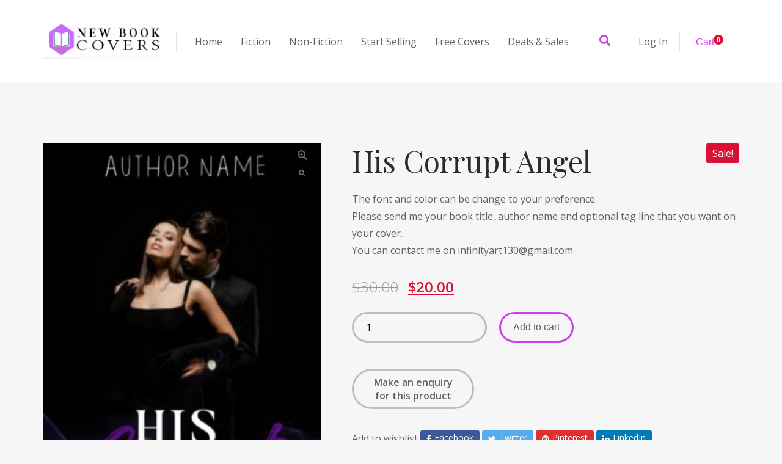

--- FILE ---
content_type: text/html; charset=UTF-8
request_url: https://newbookcovers.com/product/his-corrupt-angel/
body_size: 26114
content:
<!DOCTYPE html>
<html dir="ltr" lang="en-US" prefix="og: https://ogp.me/ns#">
<head>
	<meta charset="UTF-8">
	<meta http-equiv="X-UA-Compatible" content="IE=edge">
	<meta name="viewport" content="width=device-width, initial-scale=1.0,maximum-scale=1">
	<link rel="profile" href="http://gmpg.org/xfn/11">
	<link rel="pingback" href="https://newbookcovers.com/xmlrpc.php">
	
					<script>document.documentElement.className = document.documentElement.className + ' yes-js js_active js'</script>
			<title>His Corrupt Angel | New Book Covers - PreMade Book Covers</title>
	<style>img:is([sizes="auto" i], [sizes^="auto," i]) { contain-intrinsic-size: 3000px 1500px }</style>
	
		<!-- All in One SEO 4.9.3 - aioseo.com -->
	<meta name="robots" content="max-image-preview:large" />
	<link rel="canonical" href="https://newbookcovers.com/product/his-corrupt-angel/" />
	<meta name="generator" content="All in One SEO (AIOSEO) 4.9.3" />
		<meta property="og:locale" content="en_US" />
		<meta property="og:site_name" content="New Book Covers - PreMade Book Covers | Beautifully designed new book covers for you" />
		<meta property="og:type" content="article" />
		<meta property="og:title" content="His Corrupt Angel | New Book Covers - PreMade Book Covers" />
		<meta property="og:url" content="https://newbookcovers.com/product/his-corrupt-angel/" />
		<meta property="og:image" content="https://newbookcovers.ams3.digitaloceanspaces.com/wp-content/uploads/2020/06/06212520/cropped-logo_new3bb-1.png" />
		<meta property="og:image:secure_url" content="https://newbookcovers.ams3.digitaloceanspaces.com/wp-content/uploads/2020/06/06212520/cropped-logo_new3bb-1.png" />
		<meta property="article:published_time" content="2021-05-07T09:00:14+00:00" />
		<meta property="article:modified_time" content="2024-12-03T14:38:32+00:00" />
		<meta name="twitter:card" content="summary" />
		<meta name="twitter:title" content="His Corrupt Angel | New Book Covers - PreMade Book Covers" />
		<meta name="twitter:image" content="https://newbookcovers.ams3.digitaloceanspaces.com/wp-content/uploads/2020/06/06212520/cropped-logo_new3bb-1.png" />
		<script type="application/ld+json" class="aioseo-schema">
			{"@context":"https:\/\/schema.org","@graph":[{"@type":"BreadcrumbList","@id":"https:\/\/newbookcovers.com\/product\/his-corrupt-angel\/#breadcrumblist","itemListElement":[{"@type":"ListItem","@id":"https:\/\/newbookcovers.com#listItem","position":1,"name":"Home","item":"https:\/\/newbookcovers.com","nextItem":{"@type":"ListItem","@id":"https:\/\/newbookcovers.com\/shop\/#listItem","name":"Shop"}},{"@type":"ListItem","@id":"https:\/\/newbookcovers.com\/shop\/#listItem","position":2,"name":"Shop","item":"https:\/\/newbookcovers.com\/shop\/","nextItem":{"@type":"ListItem","@id":"https:\/\/newbookcovers.com\/product-category\/fiction\/#listItem","name":"Fiction"},"previousItem":{"@type":"ListItem","@id":"https:\/\/newbookcovers.com#listItem","name":"Home"}},{"@type":"ListItem","@id":"https:\/\/newbookcovers.com\/product-category\/fiction\/#listItem","position":3,"name":"Fiction","item":"https:\/\/newbookcovers.com\/product-category\/fiction\/","nextItem":{"@type":"ListItem","@id":"https:\/\/newbookcovers.com\/product-category\/fiction\/romance\/#listItem","name":"Romance"},"previousItem":{"@type":"ListItem","@id":"https:\/\/newbookcovers.com\/shop\/#listItem","name":"Shop"}},{"@type":"ListItem","@id":"https:\/\/newbookcovers.com\/product-category\/fiction\/romance\/#listItem","position":4,"name":"Romance","item":"https:\/\/newbookcovers.com\/product-category\/fiction\/romance\/","nextItem":{"@type":"ListItem","@id":"https:\/\/newbookcovers.com\/product\/his-corrupt-angel\/#listItem","name":"His Corrupt Angel"},"previousItem":{"@type":"ListItem","@id":"https:\/\/newbookcovers.com\/product-category\/fiction\/#listItem","name":"Fiction"}},{"@type":"ListItem","@id":"https:\/\/newbookcovers.com\/product\/his-corrupt-angel\/#listItem","position":5,"name":"His Corrupt Angel","previousItem":{"@type":"ListItem","@id":"https:\/\/newbookcovers.com\/product-category\/fiction\/romance\/#listItem","name":"Romance"}}]},{"@type":"ItemPage","@id":"https:\/\/newbookcovers.com\/product\/his-corrupt-angel\/#itempage","url":"https:\/\/newbookcovers.com\/product\/his-corrupt-angel\/","name":"His Corrupt Angel | New Book Covers - PreMade Book Covers","inLanguage":"en-US","isPartOf":{"@id":"https:\/\/newbookcovers.com\/#website"},"breadcrumb":{"@id":"https:\/\/newbookcovers.com\/product\/his-corrupt-angel\/#breadcrumblist"},"image":{"@type":"ImageObject","url":"https:\/\/newbookcovers.ams3.digitaloceanspaces.com\/wp-content\/uploads\/2021\/05\/07085449\/20210507_205357.jpg","@id":"https:\/\/newbookcovers.com\/product\/his-corrupt-angel\/#mainImage","width":680,"height":1141},"primaryImageOfPage":{"@id":"https:\/\/newbookcovers.com\/product\/his-corrupt-angel\/#mainImage"},"datePublished":"2021-05-07T09:00:14+00:00","dateModified":"2024-12-03T14:38:32+00:00"},{"@type":"Organization","@id":"https:\/\/newbookcovers.com\/#organization","name":"New Book Covers - PreMade Book Covers","description":"Beautifully designed new book covers for you","url":"https:\/\/newbookcovers.com\/","logo":{"@type":"ImageObject","url":"https:\/\/newbookcovers.ams3.digitaloceanspaces.com\/wp-content\/uploads\/2020\/06\/06212520\/cropped-logo_new3bb-1.png","@id":"https:\/\/newbookcovers.com\/product\/his-corrupt-angel\/#organizationLogo","width":199,"height":75},"image":{"@id":"https:\/\/newbookcovers.com\/product\/his-corrupt-angel\/#organizationLogo"}},{"@type":"WebSite","@id":"https:\/\/newbookcovers.com\/#website","url":"https:\/\/newbookcovers.com\/","name":"New Book Covers - PreMade Book Covers","description":"Beautifully designed new book covers for you","inLanguage":"en-US","publisher":{"@id":"https:\/\/newbookcovers.com\/#organization"}}]}
		</script>
		<!-- All in One SEO -->

<link rel='dns-prefetch' href='//cdnjs.cloudflare.com' />
<link rel='dns-prefetch' href='//maps.googleapis.com' />
<link rel='dns-prefetch' href='//fonts.googleapis.com' />
<link rel="alternate" type="application/rss+xml" title="New Book Covers - PreMade Book Covers &raquo; Feed" href="https://newbookcovers.com/feed/" />
<link rel="alternate" type="application/rss+xml" title="New Book Covers - PreMade Book Covers &raquo; Comments Feed" href="https://newbookcovers.com/comments/feed/" />
<link rel="alternate" type="application/rss+xml" title="New Book Covers - PreMade Book Covers &raquo; His Corrupt Angel Comments Feed" href="https://newbookcovers.com/product/his-corrupt-angel/feed/" />
		<style>
			.lazyload,
			.lazyloading {
				max-width: 100%;
			}
		</style>
		<script type="text/javascript">
/* <![CDATA[ */
window._wpemojiSettings = {"baseUrl":"https:\/\/s.w.org\/images\/core\/emoji\/16.0.1\/72x72\/","ext":".png","svgUrl":"https:\/\/s.w.org\/images\/core\/emoji\/16.0.1\/svg\/","svgExt":".svg","source":{"concatemoji":"https:\/\/newbookcovers.com\/wp-includes\/js\/wp-emoji-release.min.js?ver=6.8.3"}};
/*! This file is auto-generated */
!function(s,n){var o,i,e;function c(e){try{var t={supportTests:e,timestamp:(new Date).valueOf()};sessionStorage.setItem(o,JSON.stringify(t))}catch(e){}}function p(e,t,n){e.clearRect(0,0,e.canvas.width,e.canvas.height),e.fillText(t,0,0);var t=new Uint32Array(e.getImageData(0,0,e.canvas.width,e.canvas.height).data),a=(e.clearRect(0,0,e.canvas.width,e.canvas.height),e.fillText(n,0,0),new Uint32Array(e.getImageData(0,0,e.canvas.width,e.canvas.height).data));return t.every(function(e,t){return e===a[t]})}function u(e,t){e.clearRect(0,0,e.canvas.width,e.canvas.height),e.fillText(t,0,0);for(var n=e.getImageData(16,16,1,1),a=0;a<n.data.length;a++)if(0!==n.data[a])return!1;return!0}function f(e,t,n,a){switch(t){case"flag":return n(e,"\ud83c\udff3\ufe0f\u200d\u26a7\ufe0f","\ud83c\udff3\ufe0f\u200b\u26a7\ufe0f")?!1:!n(e,"\ud83c\udde8\ud83c\uddf6","\ud83c\udde8\u200b\ud83c\uddf6")&&!n(e,"\ud83c\udff4\udb40\udc67\udb40\udc62\udb40\udc65\udb40\udc6e\udb40\udc67\udb40\udc7f","\ud83c\udff4\u200b\udb40\udc67\u200b\udb40\udc62\u200b\udb40\udc65\u200b\udb40\udc6e\u200b\udb40\udc67\u200b\udb40\udc7f");case"emoji":return!a(e,"\ud83e\udedf")}return!1}function g(e,t,n,a){var r="undefined"!=typeof WorkerGlobalScope&&self instanceof WorkerGlobalScope?new OffscreenCanvas(300,150):s.createElement("canvas"),o=r.getContext("2d",{willReadFrequently:!0}),i=(o.textBaseline="top",o.font="600 32px Arial",{});return e.forEach(function(e){i[e]=t(o,e,n,a)}),i}function t(e){var t=s.createElement("script");t.src=e,t.defer=!0,s.head.appendChild(t)}"undefined"!=typeof Promise&&(o="wpEmojiSettingsSupports",i=["flag","emoji"],n.supports={everything:!0,everythingExceptFlag:!0},e=new Promise(function(e){s.addEventListener("DOMContentLoaded",e,{once:!0})}),new Promise(function(t){var n=function(){try{var e=JSON.parse(sessionStorage.getItem(o));if("object"==typeof e&&"number"==typeof e.timestamp&&(new Date).valueOf()<e.timestamp+604800&&"object"==typeof e.supportTests)return e.supportTests}catch(e){}return null}();if(!n){if("undefined"!=typeof Worker&&"undefined"!=typeof OffscreenCanvas&&"undefined"!=typeof URL&&URL.createObjectURL&&"undefined"!=typeof Blob)try{var e="postMessage("+g.toString()+"("+[JSON.stringify(i),f.toString(),p.toString(),u.toString()].join(",")+"));",a=new Blob([e],{type:"text/javascript"}),r=new Worker(URL.createObjectURL(a),{name:"wpTestEmojiSupports"});return void(r.onmessage=function(e){c(n=e.data),r.terminate(),t(n)})}catch(e){}c(n=g(i,f,p,u))}t(n)}).then(function(e){for(var t in e)n.supports[t]=e[t],n.supports.everything=n.supports.everything&&n.supports[t],"flag"!==t&&(n.supports.everythingExceptFlag=n.supports.everythingExceptFlag&&n.supports[t]);n.supports.everythingExceptFlag=n.supports.everythingExceptFlag&&!n.supports.flag,n.DOMReady=!1,n.readyCallback=function(){n.DOMReady=!0}}).then(function(){return e}).then(function(){var e;n.supports.everything||(n.readyCallback(),(e=n.source||{}).concatemoji?t(e.concatemoji):e.wpemoji&&e.twemoji&&(t(e.twemoji),t(e.wpemoji)))}))}((window,document),window._wpemojiSettings);
/* ]]> */
</script>
<link rel='stylesheet' id='dashicons-css' href='https://newbookcovers.com/wp-includes/css/dashicons.min.css?ver=6.8.3' type='text/css' media='all' />
<style id='dashicons-inline-css' type='text/css'>
[data-font="Dashicons"]:before {font-family: 'Dashicons' !important;content: attr(data-icon) !important;speak: none !important;font-weight: normal !important;font-variant: normal !important;text-transform: none !important;line-height: 1 !important;font-style: normal !important;-webkit-font-smoothing: antialiased !important;-moz-osx-font-smoothing: grayscale !important;}
</style>
<style id='wp-emoji-styles-inline-css' type='text/css'>

	img.wp-smiley, img.emoji {
		display: inline !important;
		border: none !important;
		box-shadow: none !important;
		height: 1em !important;
		width: 1em !important;
		margin: 0 0.07em !important;
		vertical-align: -0.1em !important;
		background: none !important;
		padding: 0 !important;
	}
</style>
<link rel='stylesheet' id='wp-block-library-css' href='https://newbookcovers.com/wp-includes/css/dist/block-library/style.min.css?ver=6.8.3' type='text/css' media='all' />
<style id='classic-theme-styles-inline-css' type='text/css'>
/*! This file is auto-generated */
.wp-block-button__link{color:#fff;background-color:#32373c;border-radius:9999px;box-shadow:none;text-decoration:none;padding:calc(.667em + 2px) calc(1.333em + 2px);font-size:1.125em}.wp-block-file__button{background:#32373c;color:#fff;text-decoration:none}
</style>
<link rel='stylesheet' id='aioseo/css/src/vue/standalone/blocks/table-of-contents/global.scss-css' href='https://newbookcovers.com/wp-content/plugins/all-in-one-seo-pack/dist/Lite/assets/css/table-of-contents/global.e90f6d47.css?ver=4.9.3' type='text/css' media='all' />
<link rel='stylesheet' id='jquery-selectBox-css' href='https://newbookcovers.com/wp-content/plugins/yith-woocommerce-wishlist/assets/css/jquery.selectBox.css?ver=1.2.0' type='text/css' media='all' />
<link rel='stylesheet' id='woocommerce_prettyPhoto_css-css' href='//newbookcovers.com/wp-content/plugins/woocommerce/assets/css/prettyPhoto.css?ver=3.1.6' type='text/css' media='all' />
<link rel='stylesheet' id='yith-wcwl-main-css' href='https://newbookcovers.com/wp-content/plugins/yith-woocommerce-wishlist/assets/css/style.css?ver=4.11.0' type='text/css' media='all' />
<style id='yith-wcwl-main-inline-css' type='text/css'>
 :root { --rounded-corners-radius: 16px; --add-to-cart-rounded-corners-radius: 16px; --color-headers-background: #F4F4F4; --feedback-duration: 3s } 
 :root { --rounded-corners-radius: 16px; --add-to-cart-rounded-corners-radius: 16px; --color-headers-background: #F4F4F4; --feedback-duration: 3s } 
</style>
<style id='global-styles-inline-css' type='text/css'>
:root{--wp--preset--aspect-ratio--square: 1;--wp--preset--aspect-ratio--4-3: 4/3;--wp--preset--aspect-ratio--3-4: 3/4;--wp--preset--aspect-ratio--3-2: 3/2;--wp--preset--aspect-ratio--2-3: 2/3;--wp--preset--aspect-ratio--16-9: 16/9;--wp--preset--aspect-ratio--9-16: 9/16;--wp--preset--color--black: #000000;--wp--preset--color--cyan-bluish-gray: #abb8c3;--wp--preset--color--white: #ffffff;--wp--preset--color--pale-pink: #f78da7;--wp--preset--color--vivid-red: #cf2e2e;--wp--preset--color--luminous-vivid-orange: #ff6900;--wp--preset--color--luminous-vivid-amber: #fcb900;--wp--preset--color--light-green-cyan: #7bdcb5;--wp--preset--color--vivid-green-cyan: #00d084;--wp--preset--color--pale-cyan-blue: #8ed1fc;--wp--preset--color--vivid-cyan-blue: #0693e3;--wp--preset--color--vivid-purple: #9b51e0;--wp--preset--gradient--vivid-cyan-blue-to-vivid-purple: linear-gradient(135deg,rgba(6,147,227,1) 0%,rgb(155,81,224) 100%);--wp--preset--gradient--light-green-cyan-to-vivid-green-cyan: linear-gradient(135deg,rgb(122,220,180) 0%,rgb(0,208,130) 100%);--wp--preset--gradient--luminous-vivid-amber-to-luminous-vivid-orange: linear-gradient(135deg,rgba(252,185,0,1) 0%,rgba(255,105,0,1) 100%);--wp--preset--gradient--luminous-vivid-orange-to-vivid-red: linear-gradient(135deg,rgba(255,105,0,1) 0%,rgb(207,46,46) 100%);--wp--preset--gradient--very-light-gray-to-cyan-bluish-gray: linear-gradient(135deg,rgb(238,238,238) 0%,rgb(169,184,195) 100%);--wp--preset--gradient--cool-to-warm-spectrum: linear-gradient(135deg,rgb(74,234,220) 0%,rgb(151,120,209) 20%,rgb(207,42,186) 40%,rgb(238,44,130) 60%,rgb(251,105,98) 80%,rgb(254,248,76) 100%);--wp--preset--gradient--blush-light-purple: linear-gradient(135deg,rgb(255,206,236) 0%,rgb(152,150,240) 100%);--wp--preset--gradient--blush-bordeaux: linear-gradient(135deg,rgb(254,205,165) 0%,rgb(254,45,45) 50%,rgb(107,0,62) 100%);--wp--preset--gradient--luminous-dusk: linear-gradient(135deg,rgb(255,203,112) 0%,rgb(199,81,192) 50%,rgb(65,88,208) 100%);--wp--preset--gradient--pale-ocean: linear-gradient(135deg,rgb(255,245,203) 0%,rgb(182,227,212) 50%,rgb(51,167,181) 100%);--wp--preset--gradient--electric-grass: linear-gradient(135deg,rgb(202,248,128) 0%,rgb(113,206,126) 100%);--wp--preset--gradient--midnight: linear-gradient(135deg,rgb(2,3,129) 0%,rgb(40,116,252) 100%);--wp--preset--font-size--small: 13px;--wp--preset--font-size--medium: 20px;--wp--preset--font-size--large: 36px;--wp--preset--font-size--x-large: 42px;--wp--preset--spacing--20: 0.44rem;--wp--preset--spacing--30: 0.67rem;--wp--preset--spacing--40: 1rem;--wp--preset--spacing--50: 1.5rem;--wp--preset--spacing--60: 2.25rem;--wp--preset--spacing--70: 3.38rem;--wp--preset--spacing--80: 5.06rem;--wp--preset--shadow--natural: 6px 6px 9px rgba(0, 0, 0, 0.2);--wp--preset--shadow--deep: 12px 12px 50px rgba(0, 0, 0, 0.4);--wp--preset--shadow--sharp: 6px 6px 0px rgba(0, 0, 0, 0.2);--wp--preset--shadow--outlined: 6px 6px 0px -3px rgba(255, 255, 255, 1), 6px 6px rgba(0, 0, 0, 1);--wp--preset--shadow--crisp: 6px 6px 0px rgba(0, 0, 0, 1);}:where(.is-layout-flex){gap: 0.5em;}:where(.is-layout-grid){gap: 0.5em;}body .is-layout-flex{display: flex;}.is-layout-flex{flex-wrap: wrap;align-items: center;}.is-layout-flex > :is(*, div){margin: 0;}body .is-layout-grid{display: grid;}.is-layout-grid > :is(*, div){margin: 0;}:where(.wp-block-columns.is-layout-flex){gap: 2em;}:where(.wp-block-columns.is-layout-grid){gap: 2em;}:where(.wp-block-post-template.is-layout-flex){gap: 1.25em;}:where(.wp-block-post-template.is-layout-grid){gap: 1.25em;}.has-black-color{color: var(--wp--preset--color--black) !important;}.has-cyan-bluish-gray-color{color: var(--wp--preset--color--cyan-bluish-gray) !important;}.has-white-color{color: var(--wp--preset--color--white) !important;}.has-pale-pink-color{color: var(--wp--preset--color--pale-pink) !important;}.has-vivid-red-color{color: var(--wp--preset--color--vivid-red) !important;}.has-luminous-vivid-orange-color{color: var(--wp--preset--color--luminous-vivid-orange) !important;}.has-luminous-vivid-amber-color{color: var(--wp--preset--color--luminous-vivid-amber) !important;}.has-light-green-cyan-color{color: var(--wp--preset--color--light-green-cyan) !important;}.has-vivid-green-cyan-color{color: var(--wp--preset--color--vivid-green-cyan) !important;}.has-pale-cyan-blue-color{color: var(--wp--preset--color--pale-cyan-blue) !important;}.has-vivid-cyan-blue-color{color: var(--wp--preset--color--vivid-cyan-blue) !important;}.has-vivid-purple-color{color: var(--wp--preset--color--vivid-purple) !important;}.has-black-background-color{background-color: var(--wp--preset--color--black) !important;}.has-cyan-bluish-gray-background-color{background-color: var(--wp--preset--color--cyan-bluish-gray) !important;}.has-white-background-color{background-color: var(--wp--preset--color--white) !important;}.has-pale-pink-background-color{background-color: var(--wp--preset--color--pale-pink) !important;}.has-vivid-red-background-color{background-color: var(--wp--preset--color--vivid-red) !important;}.has-luminous-vivid-orange-background-color{background-color: var(--wp--preset--color--luminous-vivid-orange) !important;}.has-luminous-vivid-amber-background-color{background-color: var(--wp--preset--color--luminous-vivid-amber) !important;}.has-light-green-cyan-background-color{background-color: var(--wp--preset--color--light-green-cyan) !important;}.has-vivid-green-cyan-background-color{background-color: var(--wp--preset--color--vivid-green-cyan) !important;}.has-pale-cyan-blue-background-color{background-color: var(--wp--preset--color--pale-cyan-blue) !important;}.has-vivid-cyan-blue-background-color{background-color: var(--wp--preset--color--vivid-cyan-blue) !important;}.has-vivid-purple-background-color{background-color: var(--wp--preset--color--vivid-purple) !important;}.has-black-border-color{border-color: var(--wp--preset--color--black) !important;}.has-cyan-bluish-gray-border-color{border-color: var(--wp--preset--color--cyan-bluish-gray) !important;}.has-white-border-color{border-color: var(--wp--preset--color--white) !important;}.has-pale-pink-border-color{border-color: var(--wp--preset--color--pale-pink) !important;}.has-vivid-red-border-color{border-color: var(--wp--preset--color--vivid-red) !important;}.has-luminous-vivid-orange-border-color{border-color: var(--wp--preset--color--luminous-vivid-orange) !important;}.has-luminous-vivid-amber-border-color{border-color: var(--wp--preset--color--luminous-vivid-amber) !important;}.has-light-green-cyan-border-color{border-color: var(--wp--preset--color--light-green-cyan) !important;}.has-vivid-green-cyan-border-color{border-color: var(--wp--preset--color--vivid-green-cyan) !important;}.has-pale-cyan-blue-border-color{border-color: var(--wp--preset--color--pale-cyan-blue) !important;}.has-vivid-cyan-blue-border-color{border-color: var(--wp--preset--color--vivid-cyan-blue) !important;}.has-vivid-purple-border-color{border-color: var(--wp--preset--color--vivid-purple) !important;}.has-vivid-cyan-blue-to-vivid-purple-gradient-background{background: var(--wp--preset--gradient--vivid-cyan-blue-to-vivid-purple) !important;}.has-light-green-cyan-to-vivid-green-cyan-gradient-background{background: var(--wp--preset--gradient--light-green-cyan-to-vivid-green-cyan) !important;}.has-luminous-vivid-amber-to-luminous-vivid-orange-gradient-background{background: var(--wp--preset--gradient--luminous-vivid-amber-to-luminous-vivid-orange) !important;}.has-luminous-vivid-orange-to-vivid-red-gradient-background{background: var(--wp--preset--gradient--luminous-vivid-orange-to-vivid-red) !important;}.has-very-light-gray-to-cyan-bluish-gray-gradient-background{background: var(--wp--preset--gradient--very-light-gray-to-cyan-bluish-gray) !important;}.has-cool-to-warm-spectrum-gradient-background{background: var(--wp--preset--gradient--cool-to-warm-spectrum) !important;}.has-blush-light-purple-gradient-background{background: var(--wp--preset--gradient--blush-light-purple) !important;}.has-blush-bordeaux-gradient-background{background: var(--wp--preset--gradient--blush-bordeaux) !important;}.has-luminous-dusk-gradient-background{background: var(--wp--preset--gradient--luminous-dusk) !important;}.has-pale-ocean-gradient-background{background: var(--wp--preset--gradient--pale-ocean) !important;}.has-electric-grass-gradient-background{background: var(--wp--preset--gradient--electric-grass) !important;}.has-midnight-gradient-background{background: var(--wp--preset--gradient--midnight) !important;}.has-small-font-size{font-size: var(--wp--preset--font-size--small) !important;}.has-medium-font-size{font-size: var(--wp--preset--font-size--medium) !important;}.has-large-font-size{font-size: var(--wp--preset--font-size--large) !important;}.has-x-large-font-size{font-size: var(--wp--preset--font-size--x-large) !important;}
:where(.wp-block-post-template.is-layout-flex){gap: 1.25em;}:where(.wp-block-post-template.is-layout-grid){gap: 1.25em;}
:where(.wp-block-columns.is-layout-flex){gap: 2em;}:where(.wp-block-columns.is-layout-grid){gap: 2em;}
:root :where(.wp-block-pullquote){font-size: 1.5em;line-height: 1.6;}
</style>
<link rel='stylesheet' id='contact-form-7-css' href='https://newbookcovers.com/wp-content/plugins/contact-form-7/includes/css/styles.css?ver=6.1.4' type='text/css' media='all' />
<link rel='stylesheet' id='icomoon-icon-css' href='https://newbookcovers.com/wp-content/plugins/tokoo-vitamins/extensions/mega-menus-vertical//fonts/icomoon/style.css?ver=6.8.3' type='text/css' media='all' />
<link rel='stylesheet' id='fontello-icon-css' href='https://newbookcovers.com/wp-content/plugins/tokoo-vitamins/extensions/mega-menus-vertical//fonts/fontello-7275ca86/css/fontello.css?ver=6.8.3' type='text/css' media='all' />
<link rel='stylesheet' id='themify-icon-css' href='https://newbookcovers.com/wp-content/plugins/tokoo-vitamins/extensions/mega-menus-vertical//fonts/themify-icons/themify-icons.css?ver=6.8.3' type='text/css' media='all' />
<link rel='stylesheet' id='photoswipe-css' href='https://newbookcovers.com/wp-content/plugins/woocommerce/assets/css/photoswipe/photoswipe.min.css?ver=10.4.3' type='text/css' media='all' />
<link rel='stylesheet' id='photoswipe-default-skin-css' href='https://newbookcovers.com/wp-content/plugins/woocommerce/assets/css/photoswipe/default-skin/default-skin.min.css?ver=10.4.3' type='text/css' media='all' />
<style id='woocommerce-inline-inline-css' type='text/css'>
.woocommerce form .form-row .required { visibility: visible; }
</style>
<link rel='stylesheet' id='mc4wp-form-themes-css' href='https://newbookcovers.com/wp-content/plugins/mailchimp-for-wp/assets/css/form-themes.css?ver=4.11.1' type='text/css' media='all' />
<link rel='stylesheet' id='megamenu-css' href='https://newbookcovers.com/wp-content/uploads/maxmegamenu/style.css?ver=29d4c4' type='text/css' media='all' />
<link rel='stylesheet' id='photoswipe-css-css' href='https://cdnjs.cloudflare.com/ajax/libs/photoswipe/5.3.6/photoswipe.min.css?ver=5.3.6' type='text/css' media='all' />
<link rel='stylesheet' id='pustaka_fi_shortcodes-css' href='https://newbookcovers.com/wp-content/themes/pustaka/assets/fonts/pustaka-icons/style.css?ver=6.8.3' type='text/css' media='all' />
<link rel='stylesheet' id='pustaka_shortcodes_style-css' href='https://newbookcovers.com/wp-content/themes/pustaka/bootstrap/assets/css/koo-shortcodes.css?ver=6.8.3' type='text/css' media='all' />
<link rel='stylesheet' id='dokan-style-css' href='https://newbookcovers.com/wp-content/plugins/dokan-lite/assets/css/style.css?ver=1768935350' type='text/css' media='all' />
<link rel='stylesheet' id='dokan-modal-css' href='https://newbookcovers.com/wp-content/plugins/dokan-lite/assets/vendors/izimodal/iziModal.min.css?ver=1768935350' type='text/css' media='all' />
<link rel='stylesheet' id='dokan-fontawesome-css' href='https://newbookcovers.com/wp-content/plugins/dokan-lite/assets/vendors/font-awesome/css/font-awesome.min.css?ver=4.2.8' type='text/css' media='all' />
<link rel='stylesheet' id='dokan-select2-css-css' href='https://newbookcovers.com/wp-content/plugins/dokan-lite/assets/vendors/select2/select2.css?ver=4.2.8' type='text/css' media='all' />
<link rel='stylesheet' id='pustaka-style-main-css' href='https://newbookcovers.com/wp-content/themes/pustaka/assets/css/main.css?ver=2.11.7' type='text/css' media='all' />
<link rel='stylesheet' id='style-css' href='https://newbookcovers.com/wp-content/themes/pustaka/style.css?ver=2.11.7' type='text/css' media='all' />
<link rel='stylesheet' id='pustaka-fonts-css' href='//fonts.googleapis.com/css?family=Open+Sans%3A300%2C400%2C500%2C600%7CPlayfair+Display%3A100%2C100italic%2C400%2C400italic%2C700&#038;ver=2.11.7' type='text/css' media='all' />
<link rel='stylesheet' id='pustaka-style-font-icons-css' href='https://newbookcovers.com/wp-content/themes/pustaka/assets/css/font-icons.css?ver=2.11.7' type='text/css' media='all' />
<link rel='stylesheet' id='kc-general-css' href='https://newbookcovers.com/wp-content/plugins/kingcomposer/assets/frontend/css/kingcomposer.min.css?ver=2.9.6' type='text/css' media='all' />
<link rel='stylesheet' id='kc-icon-1-css' href='https://newbookcovers.com/wp-content/plugins/kingcomposer/assets/css/icons.css?ver=2.9.6' type='text/css' media='all' />
<script type="text/javascript" src="https://newbookcovers.com/wp-includes/js/jquery/jquery.min.js?ver=3.7.1" id="jquery-core-js"></script>
<script type="text/javascript" src="https://newbookcovers.com/wp-includes/js/jquery/jquery-migrate.min.js?ver=3.4.1" id="jquery-migrate-js"></script>
<script type="text/javascript" src="https://newbookcovers.com/wp-includes/js/dist/hooks.min.js?ver=4d63a3d491d11ffd8ac6" id="wp-hooks-js"></script>
<script type="text/javascript" src="https://newbookcovers.com/wp-includes/js/dist/i18n.min.js?ver=5e580eb46a90c2b997e6" id="wp-i18n-js"></script>
<script type="text/javascript" id="wp-i18n-js-after">
/* <![CDATA[ */
wp.i18n.setLocaleData( { 'text direction\u0004ltr': [ 'ltr' ] } );
/* ]]> */
</script>
<script type="text/javascript" src="https://newbookcovers.com/wp-content/plugins/dokan-lite/assets/vendors/izimodal/iziModal.min.js?ver=4.2.8" id="dokan-modal-js"></script>
<script type="text/javascript" src="https://newbookcovers.com/wp-content/plugins/dokan-lite/assets/vendors/sweetalert2/sweetalert2.all.min.js?ver=1768935350" id="dokan-sweetalert2-js"></script>
<script type="text/javascript" src="https://newbookcovers.com/wp-includes/js/dist/vendor/moment.min.js?ver=2.30.1" id="moment-js"></script>
<script type="text/javascript" id="moment-js-after">
/* <![CDATA[ */
moment.updateLocale( 'en_US', {"months":["January","February","March","April","May","June","July","August","September","October","November","December"],"monthsShort":["Jan","Feb","Mar","Apr","May","Jun","Jul","Aug","Sep","Oct","Nov","Dec"],"weekdays":["Sunday","Monday","Tuesday","Wednesday","Thursday","Friday","Saturday"],"weekdaysShort":["Sun","Mon","Tue","Wed","Thu","Fri","Sat"],"week":{"dow":1},"longDateFormat":{"LT":"g:i a","LTS":null,"L":null,"LL":"F j, Y","LLL":"F j, Y g:i a","LLLL":null}} );
/* ]]> */
</script>
<script type="text/javascript" id="dokan-util-helper-js-extra">
/* <![CDATA[ */
var dokan_helper = {"i18n_date_format":"F j, Y","i18n_time_format":"g:i a","week_starts_day":"1","reverse_withdrawal":{"enabled":false},"timepicker_locale":{"am":"am","pm":"pm","AM":"AM","PM":"PM","hr":"hr","hrs":"hrs","mins":"mins"},"daterange_picker_local":{"toLabel":"To","firstDay":1,"fromLabel":"From","separator":" - ","weekLabel":"W","applyLabel":"Apply","cancelLabel":"Clear","customRangeLabel":"Custom","daysOfWeek":["Su","Mo","Tu","We","Th","Fr","Sa"],"monthNames":["January","February","March","April","May","June","July","August","September","October","November","December"]},"sweetalert_local":{"cancelButtonText":"Cancel","closeButtonText":"Close","confirmButtonText":"OK","denyButtonText":"No","closeButtonAriaLabel":"Close this dialog"}};
var dokan = {"ajaxurl":"https:\/\/newbookcovers.com\/wp-admin\/admin-ajax.php","nonce":"2efb239119","order_nonce":"0e2658c2dd","product_edit_nonce":"df539c8c0d","ajax_loader":"https:\/\/newbookcovers.com\/wp-content\/plugins\/dokan-lite\/assets\/images\/ajax-loader.gif","seller":{"available":"Available","notAvailable":"Not Available"},"delete_confirm":"Are you sure?","wrong_message":"Something went wrong. Please try again.","vendor_percentage":"","commission_type":"","rounding_precision":"6","mon_decimal_point":".","currency_format_num_decimals":"2","currency_format_symbol":"$","currency_format_decimal_sep":".","currency_format_thousand_sep":",","currency_format":"%s%v","round_at_subtotal":"no","product_types":["simple"],"loading_img":"https:\/\/newbookcovers.com\/wp-content\/plugins\/dokan-lite\/assets\/images\/loading.gif","store_product_search_nonce":"936b95e3a4","i18n_download_permission":"Are you sure you want to revoke access to this download?","i18n_download_access":"Could not grant access - the user may already have permission for this file or billing email is not set. Ensure the billing email is set, and the order has been saved.","maximum_tags_select_length":"-1","modal_header_color":"var(--dokan-button-background-color, #7047EB)","i18n_choose_featured_img":"Upload featured image","i18n_choose_file":"Choose a file","i18n_choose_gallery":"Add Images to Product Gallery","i18n_choose_featured_img_btn_text":"Set featured image","i18n_choose_file_btn_text":"Insert file URL","i18n_choose_gallery_btn_text":"Add to gallery","duplicates_attribute_messg":"Sorry, this attribute option already exists, Try a different one.","variation_unset_warning":"Warning! This product will not have any variations if this option is not checked.","new_attribute_prompt":"Enter a name for the new attribute term:","remove_attribute":"Remove this attribute?","dokan_placeholder_img_src":"https:\/\/newbookcovers.ams3.digitaloceanspaces.com\/wp-content\/uploads\/2020\/07\/06212931\/woocommerce-placeholder-330x488.png","add_variation_nonce":"ad341326b2","link_variation_nonce":"7da5e66c13","delete_variations_nonce":"344665bcc0","load_variations_nonce":"2a216c3a55","save_variations_nonce":"9d259029e8","bulk_edit_variations_nonce":"4ef904bdb4","i18n_link_all_variations":"Are you sure you want to link all variations? This will create a new variation for each and every possible combination of variation attributes (max 50 per run).","i18n_enter_a_value":"Enter a value","i18n_enter_menu_order":"Variation menu order (determines position in the list of variations)","i18n_enter_a_value_fixed_or_percent":"Enter a value (fixed or %)","i18n_delete_all_variations":"Are you sure you want to delete all variations? This cannot be undone.","i18n_last_warning":"Last warning, are you sure?","i18n_choose_image":"Choose an image","i18n_set_image":"Set variation image","i18n_variation_added":"variation added","i18n_variations_added":"variations added","i18n_no_variations_added":"No variations added","i18n_remove_variation":"Are you sure you want to remove this variation?","i18n_scheduled_sale_start":"Sale start date (YYYY-MM-DD format or leave blank)","i18n_scheduled_sale_end":"Sale end date (YYYY-MM-DD format or leave blank)","i18n_edited_variations":"Save changes before changing page?","i18n_variation_count_single":"%qty% variation","i18n_variation_count_plural":"%qty% variations","i18n_no_result_found":"No Result Found","i18n_sales_price_error":"Please insert value less than the regular price!","i18n_decimal_error":"Please enter with one decimal point (.) without thousand separators.","i18n_mon_decimal_error":"Please enter with one monetary decimal point (.) without thousand separators and currency symbols.","i18n_country_iso_error":"Please enter in country code with two capital letters.","i18n_sale_less_than_regular_error":"Please enter in a value less than the regular price.","i18n_delete_product_notice":"This product has produced sales and may be linked to existing orders. Are you sure you want to delete it?","i18n_remove_personal_data_notice":"This action cannot be reversed. Are you sure you wish to erase personal data from the selected orders?","decimal_point":".","variations_per_page":"10","store_banner_dimension":{"width":625,"height":300,"flex-width":true,"flex-height":true},"selectAndCrop":"Select and Crop","chooseImage":"Choose Image","product_title_required":"Product title is required","product_category_required":"Product category is required","product_created_response":"Product created successfully","search_products_nonce":"24cb1bc270","search_products_tags_nonce":"a7c389f3d1","search_products_brands_nonce":"c2d98649cd","search_customer_nonce":"63b816f191","i18n_matches_1":"One result is available, press enter to select it.","i18n_matches_n":"%qty% results are available, use up and down arrow keys to navigate.","i18n_no_matches":"No matches found","i18n_ajax_error":"Loading failed","i18n_input_too_short_1":"Please enter 1 or more characters","i18n_input_too_short_n":"Please enter %qty% or more characters","i18n_input_too_long_1":"Please delete 1 character","i18n_input_too_long_n":"Please delete %qty% characters","i18n_selection_too_long_1":"You can only select 1 item","i18n_selection_too_long_n":"You can only select %qty% items","i18n_load_more":"Loading more results\u2026","i18n_searching":"Searching\u2026","i18n_calculating":"Calculating","i18n_ok_text":"OK","i18n_cancel_text":"Cancel","i18n_attribute_label":"Attribute Name","i18n_date_format":"F j, Y","dokan_banner_added_alert_msg":"Are you sure? You have uploaded banner but didn't click the Update Settings button!","update_settings":"Update Settings","search_downloadable_products_nonce":"6aafc3d0ff","search_downloadable_products_placeholder":"Please enter 3 or more characters","rest":{"root":"https:\/\/newbookcovers.com\/wp-json\/","nonce":"e81879604d","version":"dokan\/v1"},"api":null,"libs":[],"routeComponents":{"default":null},"routes":[],"urls":{"assetsUrl":"https:\/\/newbookcovers.com\/wp-content\/plugins\/dokan-lite\/assets","dashboardUrl":"https:\/\/newbookcovers.com\/dashboard\/?path=%2Fanalytics%2FOverview","storeUrl":""}};
/* ]]> */
</script>
<script type="text/javascript" src="https://newbookcovers.com/wp-content/plugins/dokan-lite/assets/js/helper.js?ver=1768935350" id="dokan-util-helper-js"></script>
<script type="text/javascript" src="https://newbookcovers.com/wp-content/plugins/woocommerce/assets/js/jquery-blockui/jquery.blockUI.min.js?ver=2.7.0-wc.10.4.3" id="wc-jquery-blockui-js" defer="defer" data-wp-strategy="defer"></script>
<script type="text/javascript" id="wc-add-to-cart-js-extra">
/* <![CDATA[ */
var wc_add_to_cart_params = {"ajax_url":"\/wp-admin\/admin-ajax.php","wc_ajax_url":"\/?wc-ajax=%%endpoint%%","i18n_view_cart":"View cart","cart_url":"https:\/\/newbookcovers.com\/cart-2\/","is_cart":"","cart_redirect_after_add":"no"};
/* ]]> */
</script>
<script type="text/javascript" src="https://newbookcovers.com/wp-content/plugins/woocommerce/assets/js/frontend/add-to-cart.min.js?ver=10.4.3" id="wc-add-to-cart-js" defer="defer" data-wp-strategy="defer"></script>
<script type="text/javascript" src="https://newbookcovers.com/wp-content/plugins/woocommerce/assets/js/zoom/jquery.zoom.min.js?ver=1.7.21-wc.10.4.3" id="wc-zoom-js" defer="defer" data-wp-strategy="defer"></script>
<script type="text/javascript" src="https://newbookcovers.com/wp-content/plugins/woocommerce/assets/js/flexslider/jquery.flexslider.min.js?ver=2.7.2-wc.10.4.3" id="wc-flexslider-js" defer="defer" data-wp-strategy="defer"></script>
<script type="text/javascript" src="https://newbookcovers.com/wp-content/plugins/woocommerce/assets/js/photoswipe/photoswipe.min.js?ver=4.1.1-wc.10.4.3" id="wc-photoswipe-js" data-wp-strategy="defer"></script>
<script type="text/javascript" src="https://newbookcovers.com/wp-content/plugins/woocommerce/assets/js/photoswipe/photoswipe-ui-default.min.js?ver=4.1.1-wc.10.4.3" id="wc-photoswipe-ui-default-js" defer="defer" data-wp-strategy="defer"></script>
<script type="text/javascript" id="wc-single-product-js-extra">
/* <![CDATA[ */
var wc_single_product_params = {"i18n_required_rating_text":"Please select a rating","i18n_rating_options":["1 of 5 stars","2 of 5 stars","3 of 5 stars","4 of 5 stars","5 of 5 stars"],"i18n_product_gallery_trigger_text":"View full-screen image gallery","review_rating_required":"no","flexslider":{"rtl":false,"animation":"slide","smoothHeight":true,"directionNav":false,"controlNav":"thumbnails","slideshow":false,"animationSpeed":500,"animationLoop":false,"allowOneSlide":false},"zoom_enabled":"1","zoom_options":[],"photoswipe_enabled":"1","photoswipe_options":{"shareEl":false,"closeOnScroll":false,"history":false,"hideAnimationDuration":0,"showAnimationDuration":0},"flexslider_enabled":"1"};
/* ]]> */
</script>
<script type="text/javascript" src="https://newbookcovers.com/wp-content/plugins/woocommerce/assets/js/frontend/single-product.min.js?ver=10.4.3" id="wc-single-product-js" defer="defer" data-wp-strategy="defer"></script>
<script type="text/javascript" src="https://newbookcovers.com/wp-content/plugins/woocommerce/assets/js/js-cookie/js.cookie.min.js?ver=2.1.4-wc.10.4.3" id="wc-js-cookie-js" defer="defer" data-wp-strategy="defer"></script>
<script type="text/javascript" id="woocommerce-js-extra">
/* <![CDATA[ */
var woocommerce_params = {"ajax_url":"\/wp-admin\/admin-ajax.php","wc_ajax_url":"\/?wc-ajax=%%endpoint%%","i18n_password_show":"Show password","i18n_password_hide":"Hide password"};
/* ]]> */
</script>
<script type="text/javascript" src="https://newbookcovers.com/wp-content/plugins/woocommerce/assets/js/frontend/woocommerce.min.js?ver=10.4.3" id="woocommerce-js" defer="defer" data-wp-strategy="defer"></script>
<!--[if lt IE 8]>
<script type="text/javascript" src="https://newbookcovers.com/wp-includes/js/json2.min.js?ver=2015-05-03" id="json2-js"></script>
<![endif]-->
<script type="text/javascript" id="zxcvbn-async-js-extra">
/* <![CDATA[ */
var _zxcvbnSettings = {"src":"https:\/\/newbookcovers.com\/wp-includes\/js\/zxcvbn.min.js"};
/* ]]> */
</script>
<script type="text/javascript" src="https://newbookcovers.com/wp-includes/js/zxcvbn-async.min.js?ver=1.0" id="zxcvbn-async-js"></script>
<script type="text/javascript" id="password-strength-meter-js-extra">
/* <![CDATA[ */
var pwsL10n = {"unknown":"Password strength unknown","short":"Very weak","bad":"Weak","good":"Medium","strong":"Strong","mismatch":"Mismatch"};
/* ]]> */
</script>
<script type="text/javascript" src="https://newbookcovers.com/wp-admin/js/password-strength-meter.min.js?ver=6.8.3" id="password-strength-meter-js"></script>
<script type="text/javascript" id="wc-password-strength-meter-js-extra">
/* <![CDATA[ */
var wc_password_strength_meter_params = {"min_password_strength":"3","stop_checkout":"","i18n_password_error":"Please enter a stronger password.","i18n_password_hint":"Hint: The password should be at least twelve characters long. To make it stronger, use upper and lower case letters, numbers, and symbols like ! \" ? $ % ^ & )."};
/* ]]> */
</script>
<script type="text/javascript" src="https://newbookcovers.com/wp-content/plugins/woocommerce/assets/js/frontend/password-strength-meter.min.js?ver=10.4.3" id="wc-password-strength-meter-js" defer="defer" data-wp-strategy="defer"></script>
<link rel="https://api.w.org/" href="https://newbookcovers.com/wp-json/" /><link rel="alternate" title="JSON" type="application/json" href="https://newbookcovers.com/wp-json/wp/v2/product/5306" /><link rel="EditURI" type="application/rsd+xml" title="RSD" href="https://newbookcovers.com/xmlrpc.php?rsd" />
<meta name="generator" content="WordPress 6.8.3" />
<meta name="generator" content="WooCommerce 10.4.3" />
<link rel='shortlink' href='https://newbookcovers.com/?p=5306' />
<link rel="alternate" title="oEmbed (JSON)" type="application/json+oembed" href="https://newbookcovers.com/wp-json/oembed/1.0/embed?url=https%3A%2F%2Fnewbookcovers.com%2Fproduct%2Fhis-corrupt-angel%2F" />
<link rel="alternate" title="oEmbed (XML)" type="text/xml+oembed" href="https://newbookcovers.com/wp-json/oembed/1.0/embed?url=https%3A%2F%2Fnewbookcovers.com%2Fproduct%2Fhis-corrupt-angel%2F&#038;format=xml" />
<script type="text/javascript">var kc_script_data={ajax_url:"https://newbookcovers.com/wp-admin/admin-ajax.php"}</script><!-- Starting: Conversion Tracking for WooCommerce (https://wordpress.org/plugins/woocommerce-conversion-tracking/) -->
<!-- End: Conversion Tracking for WooCommerce Codes -->
<!-- Analytify: No tracking code - check profile selection or OAuth connection -->		<script>
			document.documentElement.className = document.documentElement.className.replace('no-js', 'js');
		</script>
				<style>
			.no-js img.lazyload {
				display: none;
			}

			figure.wp-block-image img.lazyloading {
				min-width: 150px;
			}

			.lazyload,
			.lazyloading {
				--smush-placeholder-width: 100px;
				--smush-placeholder-aspect-ratio: 1/1;
				width: var(--smush-image-width, var(--smush-placeholder-width)) !important;
				aspect-ratio: var(--smush-image-aspect-ratio, var(--smush-placeholder-aspect-ratio)) !important;
			}

						.lazyload, .lazyloading {
				opacity: 0;
			}

			.lazyloaded {
				opacity: 1;
				transition: opacity 400ms;
				transition-delay: 0ms;
			}

					</style>
			<noscript><style>.woocommerce-product-gallery{ opacity: 1 !important; }</style></noscript>
	
<!-- Meta Pixel Code -->
<script type='text/javascript'>
!function(f,b,e,v,n,t,s){if(f.fbq)return;n=f.fbq=function(){n.callMethod?
n.callMethod.apply(n,arguments):n.queue.push(arguments)};if(!f._fbq)f._fbq=n;
n.push=n;n.loaded=!0;n.version='2.0';n.queue=[];t=b.createElement(e);t.async=!0;
t.src=v;s=b.getElementsByTagName(e)[0];s.parentNode.insertBefore(t,s)}(window,
document,'script','https://connect.facebook.net/en_US/fbevents.js');
</script>
<!-- End Meta Pixel Code -->
<script type='text/javascript'>var url = window.location.origin + '?ob=open-bridge';
            fbq('set', 'openbridge', '2736018099966296', url);
fbq('init', '2736018099966296', {}, {
    "agent": "wordpress-6.8.3-4.1.5"
})</script><script type='text/javascript'>
    fbq('track', 'PageView', []);
  </script>
<style type="text/css">.hamburger-inner,
		.hamburger-inner::before, .hamburger-inner::after{
			background-image : linear-gradient(-90deg, #DB1037, #CD40E6);
		}
		.page-header-bg .bg:before{
			background: linear-gradient(#DB1037, #CD40E6);
		}
		.post-grid .post__inner:after, .post-masonry .post__inner:after,
		.hdr-widget--product-search .product-search-input .line,
		.user-auth-box .user-auth-box-content:before{
			background-image: linear-gradient(90deg, transparent, #DB1037, #CD40E6, #DB1037, transparent);
		}
		.menu-main-wrapper .menu > .menu-item a:before,
		.menu-user-wrap .menu> .menu-item a:after{
			background-image: linear-gradient(90deg, #DB1037, #CD40E6);
		}
		.menu-main-wrapper .menu-item.mega-menu > .sub-menu .sub-menu a:after,
		.widget_search form input[type='submit'],
		.product-list .product__image .onsale,
		.wc_payment_methods.payment_methods .wc_payment_method label:after,
		.woocommerce-pagination ul.page-numbers .page-numbers.current{
			background-color: #DB1037;
		}
		.button:hover, .comment-respond .form-submit input:hover, input[type='submit']:hover, input[type='reset']:hover,
		input[type='submit'].dokan-btn-theme:hover, .dokan-btn-theme:hover, input[type='submit']:hover, input[type='reset']:hover{
			border-color: #DB1037;
			color: #CD40E6;
		}

		.button:hover,
		.product__detail-nav li.active a, .product__detail-nav li:hover a,
		.user-auth-box .user-auth-box-content .tokoo-popup__close,
		.wc_payment_methods.payment_methods .wc_payment_method label:before,
		input[type='submit'].dokan-btn-theme, .dokan-btn-theme, input[type='submit'], input[type='reset']
		{
			border-color: #DB1037;
		}
		.hdr-widget--site-logo a,
		.hdr-widget-dropdown-menu .menu-item:hover > a,
		.site-footer a,
		.product-list .product__price,
		.widget.widget_price_filter .price_slider_amount .price_label span{
			color: #DB1037;
		}
		.hdr-widget-dropdown-menu .sub-menu .menu-item a:before,
		.hdr-widget-dropdown-menu .menu > .menu-item > a:before,
		.widget.widget_price_filter .price_slider.ui-slider .ui-slider-range{
			background-image: linear-gradient(90deg, #DB1037, #CD40E6);
		}
		
		.product-grid .product__action .button, .product-grid .product__action .comment-respond .form-submit input, .comment-respond .form-submit .product-grid .product__action input, .product-grid .product__action .widget.widget_product_search input[type="submit"], .widget.widget_product_search .product-grid .product__action input[type="submit"],
		.added_to_cart.wc-forward,
		.product-grid .product__price,
		.product-overview .product-action .price,
		.book-images .book__action button [class*="ico"], .book-images .book__action .see-inside [class*="ico"],
		.product__detail-nav li.active a, .product__detail-nav li:hover a,
		.menu-main-wrapper .menu-item:not(.mega-menu) .sub-menu li:hover > a,
		.widget.widget_shopping_cart .quantity,
		.widget.widget_shopping_cart .total .amount
		{ 
			color: #DB1037;
		}

		
		.tagcloud a,
		.section-header:after,
		.product-grid .product .onsale{
			background-color: #CD40E6;
		}
		
		.button, .comment-respond .form-submit input, .widget.widget_product_search input[type="submit"], input[type="submit"], input[type="reset"]{
			border-color: #CD40E6;
		}
		
		.hdr-widget--menu-cart .menu-cart-trigger .cart-count,
		.button:hover,
		.star-rating span:before,
		.star-rating span:before,
		.single-post .post__meta a,
		.product-layout-view a:hover, .product-layout-view a.active,
		.hdr-widget--product-search .fa,
		.hdr-widget--menu-cart .menu-cart-trigger,
		.post-grid .post__meta span a:hover, .post-masonry .post__meta span a:hover,
		.widget.widget_shopping_cart .quantity,
		.widget.widget_shopping_cart .total .amount
		{
			color: #CD40E6;
		}

		
		body{
			font-family    : Open Sans;
			font-size      : 16px;
			font-weight    : 400;
			letter-spacing : 0;
			line-height    : 1.8;
			background-color: #f6f6f6;
			color: #616161;
		}

		
		h1,h2,h3,h4,h5,h6,
		.single-post .post__title,
		.widget-title,
		.page-header .page-title{
			font-family: Playfair Display;
			font-weight    : 400;
			letter-spacing : 0;
		}</style>
<link rel="icon" href="https://newbookcovers.ams3.digitaloceanspaces.com/wp-content/uploads/2020/06/06212634/cropped-writing-32x32.jpg" sizes="32x32" />
<link rel="icon" href="https://newbookcovers.ams3.digitaloceanspaces.com/wp-content/uploads/2020/06/06212634/cropped-writing-192x192.jpg" sizes="192x192" />
<link rel="apple-touch-icon" href="https://newbookcovers.ams3.digitaloceanspaces.com/wp-content/uploads/2020/06/06212634/cropped-writing-180x180.jpg" />
<meta name="msapplication-TileImage" content="https://newbookcovers.ams3.digitaloceanspaces.com/wp-content/uploads/2020/06/06212634/cropped-writing-270x270.jpg" />
<style type="text/css">/** Mega Menu CSS: fs **/</style>
</head>

<body class="wp-singular product-template-default single single-product postid-5306 wp-custom-logo wp-theme-pustaka theme-pustaka kc-css-system woocommerce woocommerce-page woocommerce-no-js dokan-theme-pustaka">

	<div class="site-content">
		
	
							
<div class="site-header-wrap is-sticky"> 
	<div class="site-header site-header--type-2">
		<div class="container">
			<div class="hdr-widget hdr-widget--menu-main">
				<button class="menu-main-toggle hamburger hamburger--elastic" type="button"><span class="hamburger-box"><span class="hamburger-inner"></span></span></button>
			</div>
			<div class="hdr-widget hdr-widget--site-logo">
				<div class="site-logo">
<a href="https://newbookcovers.com/" title="New Book Covers - PreMade Book Covers" rel="home">
<img  data-src="https://newbookcovers.ams3.digitaloceanspaces.com/wp-content/uploads/2020/06/06212520/cropped-logo_new3bb-1.png" alt="New Book Covers - PreMade Book Covers" src="[data-uri]" class="lazyload" style="--smush-placeholder-width: 199px; --smush-placeholder-aspect-ratio: 199/75;" />
</a>
</div>
			</div>

				
<div class="hdr-widget hdr-widget--menu-main hdr-widget-dropdown-menu">
	<div class="menu-main-dropdown">
		<ul id="menu-mega1" class="menu"><li id="menu-item-5068" class="menu-item menu-item-type-custom menu-item-object-custom menu-item-home"><a href="https://newbookcovers.com/"><span class="menu-label">Home</span></a></li>
<li id="menu-item-5066" class="menu-item menu-item-type-custom menu-item-object-custom menu-item-has-children"><a href="https://newbookcovers.com/product-category/fiction/"><span class="menu-label">Fiction</span></a>
<ul class="sub-menu level-0" >
	<li id="menu-item-5029" class="menu-item menu-item-type-custom menu-item-object-custom menu-item-has-children"><a href="#"><span class="menu-label">MORE =></span></a>
	<ul class="sub-menu level-1" >
		<li id="menu-item-5018" class="menu-item menu-item-type-taxonomy menu-item-object-product_cat"><a href="https://newbookcovers.com/product-category/fiction/horror/"><span class="menu-label">Horror</span></a></li>
		<li id="menu-item-5019" class="menu-item menu-item-type-taxonomy menu-item-object-product_cat"><a href="https://newbookcovers.com/product-category/fiction/literary-fiction/"><span class="menu-label">Literary Fiction</span><span class="menu-desc">mystery-thriller-suspense</span></a></li>
		<li id="menu-item-5020" class="menu-item menu-item-type-taxonomy menu-item-object-product_cat"><a href="https://newbookcovers.com/product-category/fiction/mystery/"><span class="menu-label">Mystery</span><span class="menu-desc">Mystery</span></a></li>
		<li id="menu-item-5021" class="menu-item menu-item-type-taxonomy menu-item-object-product_cat"><a href="https://newbookcovers.com/product-category/fiction/paranormal/"><span class="menu-label">Paranormal</span></a></li>
		<li id="menu-item-5022" class="menu-item menu-item-type-taxonomy menu-item-object-product_cat current-product-ancestor current-menu-parent current-product-parent"><a href="https://newbookcovers.com/product-category/fiction/romance/"><span class="menu-label">Romance</span></a></li>
		<li id="menu-item-5023" class="menu-item menu-item-type-taxonomy menu-item-object-product_cat"><a href="https://newbookcovers.com/product-category/fiction/sci-fi/"><span class="menu-label">Sci-Fi</span></a></li>
		<li id="menu-item-5024" class="menu-item menu-item-type-taxonomy menu-item-object-product_cat"><a href="https://newbookcovers.com/product-category/fiction/steampunk/"><span class="menu-label">Steampunk</span></a></li>
		<li id="menu-item-5025" class="menu-item menu-item-type-taxonomy menu-item-object-product_cat"><a href="https://newbookcovers.com/product-category/fiction/thriller-suspense/"><span class="menu-label">Thriller &#038; Suspense</span></a></li>
		<li id="menu-item-5026" class="menu-item menu-item-type-taxonomy menu-item-object-product_cat"><a href="https://newbookcovers.com/product-category/fiction/young-adult/"><span class="menu-label">Young Adult</span></a></li>
	</ul>
</li>
	<li id="menu-item-5011" class="menu-item menu-item-type-taxonomy menu-item-object-product_cat"><a href="https://newbookcovers.com/product-category/fiction/action-adventure/"><span class="menu-label">Action &#038; Adventure</span></a></li>
	<li id="menu-item-5012" class="menu-item menu-item-type-taxonomy menu-item-object-product_cat"><a href="https://newbookcovers.com/product-category/fiction/chick-lit/"><span class="menu-label">Chick lit</span></a></li>
	<li id="menu-item-5013" class="menu-item menu-item-type-taxonomy menu-item-object-product_cat"><a href="https://newbookcovers.com/product-category/fiction/children/"><span class="menu-label">Children</span></a></li>
	<li id="menu-item-5014" class="menu-item menu-item-type-taxonomy menu-item-object-product_cat"><a href="https://newbookcovers.com/product-category/fiction/dystopia/"><span class="menu-label">Dystopia</span></a></li>
	<li id="menu-item-5015" class="menu-item menu-item-type-taxonomy menu-item-object-product_cat"><a href="https://newbookcovers.com/product-category/fiction/erotica/"><span class="menu-label">Erotica</span></a></li>
	<li id="menu-item-5016" class="menu-item menu-item-type-taxonomy menu-item-object-product_cat"><a href="https://newbookcovers.com/product-category/fiction/fantasy/"><span class="menu-label">Fantasy</span></a></li>
	<li id="menu-item-5017" class="menu-item menu-item-type-taxonomy menu-item-object-product_cat"><a href="https://newbookcovers.com/product-category/fiction/historical-fiction/"><span class="menu-label">Historical Fiction</span></a></li>
</ul>
</li>
<li id="menu-item-5067" class="menu-item menu-item-type-custom menu-item-object-custom"><a href="https://newbookcovers.com/product-category/non-fiction/"><span class="menu-label">Non-Fiction</span></a></li>
<li id="menu-item-4947" class="menu-item menu-item-type-post_type menu-item-object-page"><a href="https://newbookcovers.com/sellcovers/"><span class="menu-label">Start Selling</span></a></li>
<li id="menu-item-5139" class="menu-item menu-item-type-post_type menu-item-object-page"><a href="https://newbookcovers.com/free-covers/"><span class="menu-label">Free Covers</span></a></li>
<li id="menu-item-5195" class="menu-item menu-item-type-custom menu-item-object-custom"><a href="https://newbookcovers.com/deals/"><span class="menu-label">Deals &#038; Sales</span></a></li>
</ul>	</div>

</div>			
			<div class="hdr-widget hdr-widget--product-search search-dropdown">
				<button class="search-dropdown-toggle"><i class="fa fa-search"></i></button>
				
<form role="search" method="get" class="searchform" action="https://newbookcovers.com/" >
		
	<div class="product-search-input">
		<input id="product-search-keyword" type="text" name="s">
		<label for="product-search-keyword">
			Type to search and hit enter		</label>
		<button type="submit" class="search-icon">
			<i class="fa fa-search"></i>
		</button>
		<div class="line"></div>
	</div>
			<input type="hidden" name="post_type" value="product">
	 </form>
			</div>
			
			
		
	<div class="hdr-widget hdr-widget--menu-user">
		 
		
			<div class="menu-nologin-user-wrap">
				<a class="open-login-popup" href="https://newbookcovers.com/my-account/">Log In</a>
			</div>

			</div>

				
							<div class="hdr-widget hdr-widget--menu-cart">
					<div class="menu-cart">
												<button class="menu-cart-trigger">
															<span class="text-gradient">
									Cart 
								</span>
														<span class="cart-count">0</span>
						</button>
						<div class="widget woocommerce widget_shopping_cart"><h2 class="widgettitle">Cart</h2><div class="widget_shopping_cart_content"></div></div>					</div>
				</div>
					</div>
		<div class="mobile-menu-wrap">
			<div class="hdr-widget--product-search">
				
<form role="search" method="get" class="searchform" action="https://newbookcovers.com/" >
 	<div class="product-search-category">
 		<select  name='product_cat' id='product-category-mobile' class='postform'>
	<option value='0' selected='selected'>All Categories</option>
	<option class="level-0" value="fiction">Fiction</option>
	<option class="level-0" value="fantasy">Fantasy</option>
	<option class="level-0" value="erotica">Erotica</option>
	<option class="level-0" value="chick-lit">Chick lit</option>
	<option class="level-0" value="paranormal">Paranormal</option>
	<option class="level-0" value="historical-fiction">Historical Fiction</option>
	<option class="level-0" value="romance">Romance</option>
	<option class="level-0" value="thriller-suspense">Thriller &amp; Suspense</option>
	<option class="level-0" value="young-adult">Young Adult</option>
</select>
		<div class="fa fa-angle-down"></div>
	</div>
	<div class="product-search-input">
		<input id="product-search-keyword-mobile" type="text" name="s">
		<label for="product-search-keyword-mobile">
			Type to search books <em>and hit enter</em>		</label>
		<div class="search-icon">
			<div class="fa fa-search"></div>
		</div>
		<div class="line"></div>
	</div>
			<input type="hidden" name="post_type" value="product">
	 </form>
			</div>
			<nav class="mobile-menu"></nav>
			
		
	<div class="hdr-widget hdr-widget--menu-user">
		 
		
			<div class="menu-nologin-user-wrap">
				<a class="open-login-popup" href="https://newbookcovers.com/my-account/">Log In</a>
			</div>

			</div>

			</div>
	</div>
</div>

						
				
		
	
<main class="main-content">	
		<div class="product-overview">
			<div class="container">
				
				
					
<div class="woocommerce-notices-wrapper"></div>
<div id="product-5306" class="post-5306 product type-product status-publish has-post-thumbnail product_cat-fiction product_cat-romance product_tag-book-cover product_tag-erotica product_tag-fiction product_tag-romance product_tag-young-adult first instock sale featured shipping-taxable purchasable product-type-simple">
	
	<div class="product-overview__image">
		<div class="woocommerce-product-gallery woocommerce-product-gallery--with-images woocommerce-product-gallery--columns-4 images" data-columns="4" style="opacity: 0; transition: opacity .25s ease-in-out;">
	<div class="woocommerce-product-gallery__wrapper">
		<div data-thumb="https://newbookcovers.ams3.digitaloceanspaces.com/wp-content/uploads/2021/05/07085449/20210507_205357-100x100.jpg" data-thumb-alt="His Corrupt Angel" data-thumb-srcset="https://newbookcovers.ams3.digitaloceanspaces.com/wp-content/uploads/2021/05/07085449/20210507_205357-100x100.jpg 100w, https://newbookcovers.ams3.digitaloceanspaces.com/wp-content/uploads/2021/05/07085449/20210507_205357-150x150.jpg 150w, https://newbookcovers.ams3.digitaloceanspaces.com/wp-content/uploads/2021/05/07085449/20210507_205357-80x80.jpg 80w, https://newbookcovers.ams3.digitaloceanspaces.com/wp-content/uploads/2021/05/07085449/20210507_205357-400x400.jpg 400w, https://newbookcovers.ams3.digitaloceanspaces.com/wp-content/uploads/2021/05/07085449/20210507_205357-200x200.jpg 200w"  data-thumb-sizes="(max-width: 100px) 100vw, 100px" class="woocommerce-product-gallery__image"><a data-size="680x1141" href="https://newbookcovers.ams3.digitaloceanspaces.com/wp-content/uploads/2021/05/07085449/20210507_205357.jpg"><img loading="lazy" width="300" height="503" src="https://newbookcovers.ams3.digitaloceanspaces.com/wp-content/uploads/2021/05/07085449/20210507_205357-300x503.jpg" class="wp-post-image" alt="His Corrupt Angel" data-caption="" data-src="https://newbookcovers.ams3.digitaloceanspaces.com/wp-content/uploads/2021/05/07085449/20210507_205357.jpg" data-large_image="https://newbookcovers.ams3.digitaloceanspaces.com/wp-content/uploads/2021/05/07085449/20210507_205357.jpg" data-large_image_width="680" data-large_image_height="1141" decoding="async" fetchpriority="high" srcset="https://newbookcovers.ams3.digitaloceanspaces.com/wp-content/uploads/2021/05/07085449/20210507_205357-300x503.jpg 300w, https://newbookcovers.ams3.digitaloceanspaces.com/wp-content/uploads/2021/05/07085449/20210507_205357-179x300.jpg 179w, https://newbookcovers.ams3.digitaloceanspaces.com/wp-content/uploads/2021/05/07085449/20210507_205357-610x1024.jpg 610w, https://newbookcovers.ams3.digitaloceanspaces.com/wp-content/uploads/2021/05/07085449/20210507_205357-345x579.jpg 345w, https://newbookcovers.ams3.digitaloceanspaces.com/wp-content/uploads/2021/05/07085449/20210507_205357-238x400.jpg 238w, https://newbookcovers.ams3.digitaloceanspaces.com/wp-content/uploads/2021/05/07085449/20210507_205357.jpg 680w" sizes="(max-width: 300px) 100vw, 300px" /></a></div><div data-thumb="https://newbookcovers.ams3.digitaloceanspaces.com/wp-content/uploads/2021/05/07085449/20210507_205357-100x100.jpg" data-thumb-alt="His Corrupt Angel - Image 2" data-thumb-srcset="https://newbookcovers.ams3.digitaloceanspaces.com/wp-content/uploads/2021/05/07085449/20210507_205357-100x100.jpg 100w, https://newbookcovers.ams3.digitaloceanspaces.com/wp-content/uploads/2021/05/07085449/20210507_205357-150x150.jpg 150w, https://newbookcovers.ams3.digitaloceanspaces.com/wp-content/uploads/2021/05/07085449/20210507_205357-80x80.jpg 80w, https://newbookcovers.ams3.digitaloceanspaces.com/wp-content/uploads/2021/05/07085449/20210507_205357-400x400.jpg 400w, https://newbookcovers.ams3.digitaloceanspaces.com/wp-content/uploads/2021/05/07085449/20210507_205357-200x200.jpg 200w"  data-thumb-sizes="(max-width: 100px) 100vw, 100px" class="woocommerce-product-gallery__image"><a data-size="680x1141" href="https://newbookcovers.ams3.digitaloceanspaces.com/wp-content/uploads/2021/05/07085449/20210507_205357.jpg"><img loading="lazy" width="300" height="503" src="https://newbookcovers.ams3.digitaloceanspaces.com/wp-content/uploads/2021/05/07085449/20210507_205357-300x503.jpg" class="" alt="His Corrupt Angel - Image 2" data-caption="" data-src="https://newbookcovers.ams3.digitaloceanspaces.com/wp-content/uploads/2021/05/07085449/20210507_205357.jpg" data-large_image="https://newbookcovers.ams3.digitaloceanspaces.com/wp-content/uploads/2021/05/07085449/20210507_205357.jpg" data-large_image_width="680" data-large_image_height="1141" decoding="async" srcset="https://newbookcovers.ams3.digitaloceanspaces.com/wp-content/uploads/2021/05/07085449/20210507_205357-300x503.jpg 300w, https://newbookcovers.ams3.digitaloceanspaces.com/wp-content/uploads/2021/05/07085449/20210507_205357-179x300.jpg 179w, https://newbookcovers.ams3.digitaloceanspaces.com/wp-content/uploads/2021/05/07085449/20210507_205357-610x1024.jpg 610w, https://newbookcovers.ams3.digitaloceanspaces.com/wp-content/uploads/2021/05/07085449/20210507_205357-345x579.jpg 345w, https://newbookcovers.ams3.digitaloceanspaces.com/wp-content/uploads/2021/05/07085449/20210507_205357-238x400.jpg 238w, https://newbookcovers.ams3.digitaloceanspaces.com/wp-content/uploads/2021/05/07085449/20210507_205357.jpg 680w" sizes="(max-width: 300px) 100vw, 300px" /></a></div>	</div>
</div>
	</div>

	<div class="product-overview__summary">
		
	<span class="onsale">Sale!</span>
			<h1 class="product__title">His Corrupt Angel</h1>
		<div class="product__meta">
															</div>
		<div class="product__excerpt">
			<div class="woocommerce-product-details__short-description">
	<p><span style="color: #616161; font-family: 'Open Sans'; background-color: #f6f6f6;">The font and color can be change to your preference. </span><br style="color: #616161; font-family: 'Open Sans'; background-color: #f6f6f6;" /><span style="color: #616161; font-family: 'Open Sans'; background-color: #f6f6f6;">Please send me your book title, author name and optional tag line that you want on your cover. </span><br style="color: #616161; font-family: 'Open Sans'; background-color: #f6f6f6;" /><span style="color: #616161; font-family: 'Open Sans'; background-color: #f6f6f6;">You can contact me on infinityart130@gmail.com </span></p>
</div>
		</div>
		<div class="product-action">
			<p class="price"><del aria-hidden="true"><span class="woocommerce-Price-amount amount"><bdi><span class="woocommerce-Price-currencySymbol">&#36;</span>30.00</bdi></span></del> <span class="screen-reader-text">Original price was: &#036;30.00.</span><ins aria-hidden="true"><span class="woocommerce-Price-amount amount"><bdi><span class="woocommerce-Price-currencySymbol">&#36;</span>20.00</bdi></span></ins><span class="screen-reader-text">Current price is: &#036;20.00.</span></p>

	
	<form class="cart" action="https://newbookcovers.com/product/his-corrupt-angel/" method="post" enctype='multipart/form-data'>
		
		<div class="quantity">
		<label class="screen-reader-text" for="quantity_6977108a320bd">His Corrupt Angel quantity</label>
	<input
		type="number"
				id="quantity_6977108a320bd"
		class="input-text qty text"
		name="quantity"
		value="1"
		aria-label="Product quantity"
				min="1"
							step="1"
			placeholder=""
			inputmode="numeric"
			autocomplete="off"
			/>
	</div>

		<button type="submit" name="add-to-cart" value="5306" class="single_add_to_cart_button button alt">Add to cart</button>

			</form>

	
		<div id="enquiry" class="pe-enq-wrapper">
							<input type="button" name="contact" value="Make an enquiry for this product" class="contact pe-show-enq-modal wpi-button single_add_to_cart_button button alt" />
						</div>
			
			<div class="product-bookmark">
						
<div
	class="yith-wcwl-add-to-wishlist add-to-wishlist-5306 yith-wcwl-add-to-wishlist--link-style yith-wcwl-add-to-wishlist--single wishlist-fragment on-first-load"
	data-fragment-ref="5306"
	data-fragment-options="{&quot;base_url&quot;:&quot;&quot;,&quot;product_id&quot;:5306,&quot;parent_product_id&quot;:0,&quot;product_type&quot;:&quot;simple&quot;,&quot;is_single&quot;:true,&quot;in_default_wishlist&quot;:false,&quot;show_view&quot;:true,&quot;browse_wishlist_text&quot;:&quot;Browse wishlist&quot;,&quot;already_in_wishslist_text&quot;:&quot;The product is already in your wishlist!&quot;,&quot;product_added_text&quot;:&quot;Product added!&quot;,&quot;available_multi_wishlist&quot;:false,&quot;disable_wishlist&quot;:false,&quot;show_count&quot;:false,&quot;ajax_loading&quot;:false,&quot;loop_position&quot;:&quot;after_add_to_cart&quot;,&quot;item&quot;:&quot;add_to_wishlist&quot;}"
>
			
			<!-- ADD TO WISHLIST -->
			
<div class="yith-wcwl-add-button">
		<a
		href="?add_to_wishlist=5306&#038;_wpnonce=8ba3fbd953"
		class="add_to_wishlist single_add_to_wishlist"
		data-product-id="5306"
		data-product-type="simple"
		data-original-product-id="0"
		data-title="Add to wishlist"
		rel="nofollow"
	>
				<span>Add to wishlist</span>
	</a>
</div>

			<!-- COUNT TEXT -->
			
			</div>
								<div class="post__share" data-title="His Corrupt Angel" data-text="The font and color can be change to your preference. Please send me your book title, author name and optional tag line that you want on your cover. You can contact me on infinityart130@gmail.com " data-image="https://newbookcovers.ams3.digitaloceanspaces.com/wp-content/uploads/2021/05/07085449/20210507_205357-610x1024.jpg" data-url="https://newbookcovers.com/product/his-corrupt-angel/" data-width=640 data-height=480>
				<strong></strong>
				<a href="" class="facebook s_facebook"><i class="fa fa-facebook"></i><span class="label">Facebook</span></a>
				<a href="" class="twitter s_twitter"><i class="fa fa-twitter"></i><span class="label">Twitter</span></a>
				<a href="" class="pinterest s_pinterest"><i class="fa fa-pinterest"></i><span class="label">Pinterest</span></a>
				<a href="" class="linkedin s_linkedin"><i class="fa fa-linkedin"></i><span class="label">LinkedIn</span></a>
			</div>
			<div class="separator separator--arrow"></div>
			</div>
	<div class="product_meta">

	
	
		<span class="sku_wrapper">SKU: <span class="sku">NBC5306</span></span>

	
	<span class="posted_in">Categories: <a href="https://newbookcovers.com/product-category/fiction/" rel="tag">Fiction</a>, <a href="https://newbookcovers.com/product-category/fiction/romance/" rel="tag">Romance</a></span>
	<span class="tagged_as">Tags: <a href="https://newbookcovers.com/product-tag/book-cover/" rel="tag">book cover</a>, <a href="https://newbookcovers.com/product-tag/erotica/" rel="tag">Erotica</a>, <a href="https://newbookcovers.com/product-tag/fiction/" rel="tag">fiction</a>, <a href="https://newbookcovers.com/product-tag/romance/" rel="tag">Romance</a>, <a href="https://newbookcovers.com/product-tag/young-adult/" rel="tag">Young Adult</a></span>
	
</div>
		</div>
	</div><!-- .summary -->

	<meta itemprop="url" content="https://newbookcovers.com/product/his-corrupt-angel/" />

</div><!-- #product- -->


								
			</div>
		</div>
		
		<div class="product-detail">
			 

	<div class="woocommerce-tabs wc-tabs-wrapper">
		<div class="product__detail-nav">
			<div class="container">
				<ul class="tabs wc-tabs">
											<li class="reviews_tab">
							<a href="#tab-reviews">
								Reviews (0)</a>
						</li>
											<li class="more_seller_product_tab">
							<a href="#tab-more_seller_product">
								More Products</a>
						</li>
									</ul>
			</div>
		</div>
		<div class="product__detail-content">
							<div class="woocommerce-Tabs-panel woocommerce-Tabs-panel--reviews panel entry-content wc-tab" id="tab-reviews">
					<div class="container"><div id="reviews" class="woocommerce-Reviews">
	<div id="comments">
		<h2 class="woocommerce-Reviews-title">Reviews</h2>

		
			<p class="woocommerce-noreviews">There are no reviews yet.</p>

				
		
			<p class="woocommerce-verification-required">Only logged in customers who have purchased this product may leave a review.</p>

			</div>
	
	<div class="editorial-review">
								</div>

	<div class="clear"></div>
</div>
</div>				</div>
							<div class="woocommerce-Tabs-panel woocommerce-Tabs-panel--more_seller_product panel entry-content wc-tab" id="tab-more_seller_product">
					<div class="container"><div class="product-grid grid-layout columns-6">

<div class="grid-item product post-5309 type-product status-publish has-post-thumbnail product_cat-erotica product_cat-fiction product_tag-best-seller product_tag-book-cover product_tag-erotica product_tag-fantasy product_tag-fiction first instock sale featured shipping-taxable purchasable product-type-simple">
	<div class="product__inner">
				
		<figure class="product__image">
			
	<span class="onsale">Sale!</span>
				<a href="https://newbookcovers.com/product/merciless/">
				<span class="intrinsic-ratio" style="padding-bottom:147.87878787879%"><img class="pustaka-lazyload" src="[data-uri]" data-original="https://newbookcovers.ams3.digitaloceanspaces.com/wp-content/uploads/2021/05/07092313/20210507_212208-330x488.jpg" width="330" height="488" alt=""></span>			</a>

			<div class="product__action">
											</div>
		</figure>
		
		<div class="product__detail">
					<h3 class="product__title" title="Merciless"><a href="https://newbookcovers.com/product/merciless/">Merciless</a></h3>
	
	<div class="product__price"><del aria-hidden="true"><span class="woocommerce-Price-amount amount"><bdi><span class="woocommerce-Price-currencySymbol">&#36;</span>45.00</bdi></span></del> <span class="screen-reader-text">Original price was: &#036;45.00.</span><ins aria-hidden="true"><span class="woocommerce-Price-amount amount"><bdi><span class="woocommerce-Price-currencySymbol">&#36;</span>30.00</bdi></span></ins><span class="screen-reader-text">Current price is: &#036;30.00.</span></div>
		</div>
	</div>
</div>
</div>
</div>				</div>
					</div>
	</div>
	

		</div>
		
		<div class="product-single__additional">
			<div class="container">
				
	<section class="related products">

		<header class="section-header">
			<h2 class="section-title">Related Products</h2>
		</header>

		<div class="product-grid grid-layout columns-6">

			
				
<div class="grid-item product post-5043 type-product status-publish has-post-thumbnail product_cat-fantasy product_cat-fiction last instock sale featured shipping-taxable purchasable product-type-simple">
	<div class="product__inner">
				
		<figure class="product__image">
			
	<span class="onsale">Sale!</span>
				<a href="https://newbookcovers.com/product/ruby-red/">
				<span class="intrinsic-ratio" style="padding-bottom:147.87878787879%"><img class="pustaka-lazyload" src="[data-uri]" data-original="https://newbookcovers.ams3.digitaloceanspaces.com/wp-content/uploads/2020/06/06212542/Ruby222-min-330x488.jpg" width="330" height="488" alt=""></span>			</a>

			<div class="product__action">
											</div>
		</figure>
		
		<div class="product__detail">
					<h3 class="product__title" title="Ruby Red"><a href="https://newbookcovers.com/product/ruby-red/">Ruby Red</a></h3>
	
	<div class="product__price"><del aria-hidden="true"><span class="woocommerce-Price-amount amount"><bdi><span class="woocommerce-Price-currencySymbol">&#36;</span>147.00</bdi></span></del> <span class="screen-reader-text">Original price was: &#036;147.00.</span><ins aria-hidden="true"><span class="woocommerce-Price-amount amount"><bdi><span class="woocommerce-Price-currencySymbol">&#36;</span>67.00</bdi></span></ins><span class="screen-reader-text">Current price is: &#036;67.00.</span></div>
		</div>
	</div>
</div>

			
				
<div class="grid-item product post-5087 type-product status-publish has-post-thumbnail product_cat-fiction product_cat-paranormal product_tag-fiction first instock sale featured virtual sold-individually purchasable product-type-simple">
	<div class="product__inner">
				
		<figure class="product__image">
			
	<span class="onsale">Sale!</span>
				<a href="https://newbookcovers.com/product/last-blood/">
				<span class="intrinsic-ratio" style="padding-bottom:147.87878787879%"><img class="pustaka-lazyload" src="[data-uri]" data-original="https://newbookcovers.ams3.digitaloceanspaces.com/wp-content/uploads/2020/06/06212530/photostudio_1592267254382-330x488.jpg" width="330" height="488" alt=""></span>			</a>

			<div class="product__action">
											</div>
		</figure>
		
		<div class="product__detail">
					<h3 class="product__title" title="Last blood"><a href="https://newbookcovers.com/product/last-blood/">Last blood</a></h3>
	
	<div class="product__price"><del aria-hidden="true"><span class="woocommerce-Price-amount amount"><bdi><span class="woocommerce-Price-currencySymbol">&#36;</span>80.00</bdi></span></del> <span class="screen-reader-text">Original price was: &#036;80.00.</span><ins aria-hidden="true"><span class="woocommerce-Price-amount amount"><bdi><span class="woocommerce-Price-currencySymbol">&#36;</span>60.00</bdi></span></ins><span class="screen-reader-text">Current price is: &#036;60.00.</span></div>
		</div>
	</div>
</div>

			
				
<div class="grid-item product post-5323 type-product status-publish has-post-thumbnail product_cat-fiction product_cat-fantasy product_tag-action product_tag-adventure product_tag-paranormal product_tag-romance last instock shipping-taxable purchasable product-type-simple">
	<div class="product__inner">
				
		<figure class="product__image">
						<a href="https://newbookcovers.com/product/legacy-of-the-oracle/">
				<span class="intrinsic-ratio" style="padding-bottom:154.50031036623%"><img class="pustaka-lazyload" src="[data-uri]" data-original="https://newbookcovers.ams3.digitaloceanspaces.com/wp-content/uploads/2023/01/29114601/Legacy.png" width="1611" height="2489" alt=""></span>			</a>

			<div class="product__action">
											</div>
		</figure>
		
		<div class="product__detail">
					<h3 class="product__title" title="Legacy of the Oracle"><a href="https://newbookcovers.com/product/legacy-of-the-oracle/">Legacy of the Oracle</a></h3>
	
	<div class="product__price"><span class="woocommerce-Price-amount amount"><bdi><span class="woocommerce-Price-currencySymbol">&#36;</span>395.00</bdi></span></div>
		</div>
	</div>
</div>

			
				
<div class="grid-item product post-5210 type-product status-publish has-post-thumbnail product_cat-fiction product_cat-historical-fiction product_tag-fantasy product_tag-fiction product_tag-historical first instock featured shipping-taxable purchasable product-type-simple">
	<div class="product__inner">
				
		<figure class="product__image">
						<a href="https://newbookcovers.com/product/the-queens-guard/">
				<span class="intrinsic-ratio" style="padding-bottom:147.87878787879%"><img class="pustaka-lazyload" src="[data-uri]" data-original="https://newbookcovers.ams3.digitaloceanspaces.com/wp-content/uploads/2020/07/10114623/anais-anais61-Maria-Daneva-Cathleen-Tarawhiti-2-X3-330x488.jpg" width="330" height="488" alt=""></span>			</a>

			<div class="product__action">
											</div>
		</figure>
		
		<div class="product__detail">
					<h3 class="product__title" title="The Queens Guard"><a href="https://newbookcovers.com/product/the-queens-guard/">The Queens Guard</a></h3>
	
	<div class="product__price"><span class="woocommerce-Price-amount amount"><bdi><span class="woocommerce-Price-currencySymbol">&#36;</span>120.00</bdi></span></div>
		</div>
	</div>
</div>

			
				
<div class="grid-item product post-5316 type-product status-publish has-post-thumbnail product_cat-fiction product_cat-thriller-suspense product_tag-action product_tag-adventure product_tag-dystopia product_tag-horror product_tag-mystery product_tag-paranormal product_tag-suspense product_tag-thriller last instock shipping-taxable purchasable product-type-simple">
	<div class="product__inner">
				
		<figure class="product__image">
						<a href="https://newbookcovers.com/product/danger-yellow-venomous-snake/">
				<span class="intrinsic-ratio" style="padding-bottom:147.87878787879%"><img class="pustaka-lazyload" src="[data-uri]" data-original="https://newbookcovers.ams3.digitaloceanspaces.com/wp-content/uploads/2021/12/27033852/danger-330x488.jpg" width="330" height="488" alt=""></span>			</a>

			<div class="product__action">
											</div>
		</figure>
		
		<div class="product__detail">
					<h3 class="product__title" title="Danger &#8211; yellow venomous snake"><a href="https://newbookcovers.com/product/danger-yellow-venomous-snake/">Danger &#8211; yellow venomous snake</a></h3>
	
	<div class="product__price"><span class="woocommerce-Price-amount amount"><bdi><span class="woocommerce-Price-currencySymbol">&#36;</span>100.00</bdi></span></div>
		</div>
	</div>
</div>

			
				
<div class="grid-item product post-4788 type-product status-publish has-post-thumbnail product_cat-fantasy product_cat-fiction product_tag-mystery product_tag-story first instock sale featured shipping-taxable purchasable product-type-simple">
	<div class="product__inner">
				
		<figure class="product__image">
			
	<span class="onsale">Sale!</span>
				<a href="https://newbookcovers.com/product/dragonqueen/">
				<span class="intrinsic-ratio" style="padding-bottom:147.87878787879%"><img class="pustaka-lazyload" src="[data-uri]" data-original="https://newbookcovers.ams3.digitaloceanspaces.com/wp-content/uploads/2016/10/06212548/devergent3-min-1-330x488.jpg" width="330" height="488" alt=""></span>			</a>

			<div class="product__action">
											</div>
		</figure>
		
		<div class="product__detail">
					<h3 class="product__title" title="Dragon Queen &#8211; eBook and Paperback"><a href="https://newbookcovers.com/product/dragonqueen/">Dragon Queen &#8211; eBook and Paperback</a></h3>
	
	<div class="product__price"><del aria-hidden="true"><span class="woocommerce-Price-amount amount"><bdi><span class="woocommerce-Price-currencySymbol">&#36;</span>147.00</bdi></span></del> <span class="screen-reader-text">Original price was: &#036;147.00.</span><ins aria-hidden="true"><span class="woocommerce-Price-amount amount"><bdi><span class="woocommerce-Price-currencySymbol">&#36;</span>67.00</bdi></span></ins><span class="screen-reader-text">Current price is: &#036;67.00.</span></div>
		</div>
	</div>
</div>

			
		</div>

	</section>

			</div>
		</div>

	
</main>
	
		
				<footer class="site-footer">

										

	<div class="site-footer__widget-area">
		<div class="container">
			<div class="grid-layout columns-3">

									<div class="grid-item">
						<div id="woocommerce_products-3" class="widget woocommerce widget_products"><h3 class="widget-title">Featured Products</h3><ul class="product_list_widget"> 
<li>
	<a href="https://newbookcovers.com/product/merciless/" class="product-image">
		<img width="330" height="488" data-src="https://newbookcovers.ams3.digitaloceanspaces.com/wp-content/uploads/2021/05/07092313/20210507_212208-330x488.jpg" class="attachment-woocommerce_thumbnail size-woocommerce_thumbnail lazyload" alt="Merciless" decoding="async" src="[data-uri]" style="--smush-placeholder-width: 330px; --smush-placeholder-aspect-ratio: 330/488;" />	</a>
	<div class="product-detail">
		<a href="https://newbookcovers.com/product/merciless/" title="Merciless">
			
			<span class="product-title">Merciless</span>
		</a>
									<del aria-hidden="true"><span class="woocommerce-Price-amount amount"><span class="woocommerce-Price-currencySymbol">&#036;</span>45.00</span></del> <span class="screen-reader-text">Original price was: &#036;45.00.</span><ins aria-hidden="true"><span class="woocommerce-Price-amount amount"><span class="woocommerce-Price-currencySymbol">&#036;</span>30.00</span></ins><span class="screen-reader-text">Current price is: &#036;30.00.</span>	</div>
</li>
 
<li>
	<a href="https://newbookcovers.com/product/his-corrupt-angel/" class="product-image">
		<img width="330" height="488" data-src="https://newbookcovers.ams3.digitaloceanspaces.com/wp-content/uploads/2021/05/07085449/20210507_205357-330x488.jpg" class="attachment-woocommerce_thumbnail size-woocommerce_thumbnail lazyload" alt="His Corrupt Angel" decoding="async" src="[data-uri]" style="--smush-placeholder-width: 330px; --smush-placeholder-aspect-ratio: 330/488;" />	</a>
	<div class="product-detail">
		<a href="https://newbookcovers.com/product/his-corrupt-angel/" title="His Corrupt Angel">
			
			<span class="product-title">His Corrupt Angel</span>
		</a>
									<del aria-hidden="true"><span class="woocommerce-Price-amount amount"><span class="woocommerce-Price-currencySymbol">&#036;</span>30.00</span></del> <span class="screen-reader-text">Original price was: &#036;30.00.</span><ins aria-hidden="true"><span class="woocommerce-Price-amount amount"><span class="woocommerce-Price-currencySymbol">&#036;</span>20.00</span></ins><span class="screen-reader-text">Current price is: &#036;20.00.</span>	</div>
</li>
 
<li>
	<a href="https://newbookcovers.com/product/jewel-of-the-sea/" class="product-image">
		<img width="330" height="488" data-src="https://newbookcovers.ams3.digitaloceanspaces.com/wp-content/uploads/2020/12/03132816/EBOOKS-330x488.jpg" class="attachment-woocommerce_thumbnail size-woocommerce_thumbnail lazyload" alt="Jewel of the sea" decoding="async" src="[data-uri]" style="--smush-placeholder-width: 330px; --smush-placeholder-aspect-ratio: 330/488;" />	</a>
	<div class="product-detail">
		<a href="https://newbookcovers.com/product/jewel-of-the-sea/" title="Jewel of the sea">
			
			<span class="product-title">Jewel of the sea</span>
		</a>
									<span class="woocommerce-Price-amount amount"><span class="woocommerce-Price-currencySymbol">&#036;</span>150.00</span>	</div>
</li>
 
<li>
	<a href="https://newbookcovers.com/product/night-quest/" class="product-image">
		<img width="330" height="488" data-src="https://newbookcovers.ams3.digitaloceanspaces.com/wp-content/uploads/2020/12/03130820/night-quest-final-00-330x488.jpg" class="attachment-woocommerce_thumbnail size-woocommerce_thumbnail lazyload" alt="Night Quest" decoding="async" src="[data-uri]" style="--smush-placeholder-width: 330px; --smush-placeholder-aspect-ratio: 330/488;" />	</a>
	<div class="product-detail">
		<a href="https://newbookcovers.com/product/night-quest/" title="Night Quest">
			
			<span class="product-title">Night Quest</span>
		</a>
									<span class="woocommerce-Price-amount amount"><span class="woocommerce-Price-currencySymbol">&#036;</span>150.00</span>	</div>
</li>
</ul></div><div id="tokoo-contact-info-1" class="widget tokoo-contact-info"><h3 class="widget-title"> Contact Info </h3><p>Box 7 PC 116 </p>
<span class="contact-email"><a href="mailto:&#115;&#117;&#112;&#112;ort&#32;at n&#101;&#119;&#98;o&#111;k&#99;&#111;ver&#115;&#46;co&#109;">&#115;&#117;&#112;&#112;ort&#32;at n&#101;&#119;&#98;o&#111;k&#99;&#111;ver&#115;&#46;co&#109;</a></span></div>					</div><!-- pustaka-footer-1 -->
				
									<div class="grid-item">
						<div id="woocommerce_products-4" class="widget woocommerce widget_products"><h3 class="widget-title">On Sale Products</h3><ul class="product_list_widget"> 
<li>
	<a href="https://newbookcovers.com/product/merciless/" class="product-image">
		<img width="330" height="488" data-src="https://newbookcovers.ams3.digitaloceanspaces.com/wp-content/uploads/2021/05/07092313/20210507_212208-330x488.jpg" class="attachment-woocommerce_thumbnail size-woocommerce_thumbnail lazyload" alt="Merciless" decoding="async" src="[data-uri]" style="--smush-placeholder-width: 330px; --smush-placeholder-aspect-ratio: 330/488;" />	</a>
	<div class="product-detail">
		<a href="https://newbookcovers.com/product/merciless/" title="Merciless">
			
			<span class="product-title">Merciless</span>
		</a>
									<del aria-hidden="true"><span class="woocommerce-Price-amount amount"><span class="woocommerce-Price-currencySymbol">&#036;</span>45.00</span></del> <span class="screen-reader-text">Original price was: &#036;45.00.</span><ins aria-hidden="true"><span class="woocommerce-Price-amount amount"><span class="woocommerce-Price-currencySymbol">&#036;</span>30.00</span></ins><span class="screen-reader-text">Current price is: &#036;30.00.</span>	</div>
</li>
 
<li>
	<a href="https://newbookcovers.com/product/journey-to-the-stars/" class="product-image">
		<img width="330" height="488" data-src="https://newbookcovers.ams3.digitaloceanspaces.com/wp-content/uploads/2020/07/06212422/journey-to-the-stars-1-330x488.jpg" class="attachment-woocommerce_thumbnail size-woocommerce_thumbnail lazyload" alt="Journey to the stars" decoding="async" src="[data-uri]" style="--smush-placeholder-width: 330px; --smush-placeholder-aspect-ratio: 330/488;" />	</a>
	<div class="product-detail">
		<a href="https://newbookcovers.com/product/journey-to-the-stars/" title="Journey to the stars">
			
			<span class="product-title">Journey to the stars</span>
		</a>
									<del aria-hidden="true"><span class="woocommerce-Price-amount amount"><span class="woocommerce-Price-currencySymbol">&#036;</span>150.00</span></del> <span class="screen-reader-text">Original price was: &#036;150.00.</span><ins aria-hidden="true"><span class="woocommerce-Price-amount amount"><span class="woocommerce-Price-currencySymbol">&#036;</span>95.00</span></ins><span class="screen-reader-text">Current price is: &#036;95.00.</span>	</div>
</li>
 
<li>
	<a href="https://newbookcovers.com/product/let-me-love-you/" class="product-image">
		<img width="330" height="488" data-src="https://newbookcovers.ams3.digitaloceanspaces.com/wp-content/uploads/2020/07/06212431/lucy1-min-330x488.jpg" class="attachment-woocommerce_thumbnail size-woocommerce_thumbnail lazyload" alt="Let me Love you" decoding="async" src="[data-uri]" style="--smush-placeholder-width: 330px; --smush-placeholder-aspect-ratio: 330/488;" />	</a>
	<div class="product-detail">
		<a href="https://newbookcovers.com/product/let-me-love-you/" title="Let me Love you">
			
			<span class="product-title">Let me Love you</span>
		</a>
									<del aria-hidden="true"><span class="woocommerce-Price-amount amount"><span class="woocommerce-Price-currencySymbol">&#036;</span>127.00</span></del> <span class="screen-reader-text">Original price was: &#036;127.00.</span><ins aria-hidden="true"><span class="woocommerce-Price-amount amount"><span class="woocommerce-Price-currencySymbol">&#036;</span>67.00</span></ins><span class="screen-reader-text">Current price is: &#036;67.00.</span>	</div>
</li>
 
<li>
	<a href="https://newbookcovers.com/product/the-story-of-my-life/" class="product-image">
		<img width="330" height="488" data-src="https://newbookcovers.ams3.digitaloceanspaces.com/wp-content/uploads/2020/07/06212433/Beauty-min-330x488.jpg" class="attachment-woocommerce_thumbnail size-woocommerce_thumbnail lazyload" alt="The Story of my Life" decoding="async" src="[data-uri]" style="--smush-placeholder-width: 330px; --smush-placeholder-aspect-ratio: 330/488;" />	</a>
	<div class="product-detail">
		<a href="https://newbookcovers.com/product/the-story-of-my-life/" title="The Story of my Life">
			
			<span class="product-title">The Story of my Life</span>
		</a>
									<del aria-hidden="true"><span class="woocommerce-Price-amount amount"><span class="woocommerce-Price-currencySymbol">&#036;</span>127.00</span></del> <span class="screen-reader-text">Original price was: &#036;127.00.</span><ins aria-hidden="true"><span class="woocommerce-Price-amount amount"><span class="woocommerce-Price-currencySymbol">&#036;</span>67.00</span></ins><span class="screen-reader-text">Current price is: &#036;67.00.</span>	</div>
</li>
</ul></div><div id="pustaka_social_connect-1" class="widget social-network"><h3 class="widget-title"> Stay Connected </h3>									<p>Stay connected and get interesting news &amp; coupon</p>	
				
				<div class="social-links medium rounded">

											<a class="facebook" href="http://www.facebook.com/#" target="_blank"><i class="fa fa-facebook"></i></a>
											<a class="twitter" href="http://twitter.com/#" target="_blank"><i class="fa fa-twitter"></i></a>
											<a class="google-plus" href="https://plus.google.com/#" target="_blank"><i class="fa fa-google-plus"></i></a>
											<a class="linkedin" href="http://linkedin.com/in/#" target="_blank"><i class="fa fa-linkedin"></i></a>
					
				</div><!-- .social-links -->

				</div>					</div><!-- pustaka-footer-2 -->
				
									<div class="grid-item">
						<div id="woocommerce_products-5" class="widget woocommerce widget_products"><h3 class="widget-title">All Products</h3><ul class="product_list_widget"> 
<li>
	<a href="https://newbookcovers.com/product/dragonqueen/" class="product-image">
		<img width="330" height="488" data-src="https://newbookcovers.ams3.digitaloceanspaces.com/wp-content/uploads/2016/10/06212548/devergent3-min-1-330x488.jpg" class="attachment-woocommerce_thumbnail size-woocommerce_thumbnail lazyload" alt="Dragon Queen - eBook and Paperback" decoding="async" src="[data-uri]" style="--smush-placeholder-width: 330px; --smush-placeholder-aspect-ratio: 330/488;" />	</a>
	<div class="product-detail">
		<a href="https://newbookcovers.com/product/dragonqueen/" title="Dragon Queen - eBook and Paperback">
			
			<span class="product-title">Dragon Queen - eBook and Paperback</span>
		</a>
									<del aria-hidden="true"><span class="woocommerce-Price-amount amount"><span class="woocommerce-Price-currencySymbol">&#036;</span>147.00</span></del> <span class="screen-reader-text">Original price was: &#036;147.00.</span><ins aria-hidden="true"><span class="woocommerce-Price-amount amount"><span class="woocommerce-Price-currencySymbol">&#036;</span>67.00</span></ins><span class="screen-reader-text">Current price is: &#036;67.00.</span>	</div>
</li>
 
<li>
	<a href="https://newbookcovers.com/product/captiveprincess/" class="product-image">
		<img width="330" height="488" data-src="https://newbookcovers.ams3.digitaloceanspaces.com/wp-content/uploads/2020/06/06212546/captive_pricess2-min-330x488.jpg" class="attachment-woocommerce_thumbnail size-woocommerce_thumbnail lazyload" alt="Captive Princess" decoding="async" src="[data-uri]" style="--smush-placeholder-width: 330px; --smush-placeholder-aspect-ratio: 330/488;" />	</a>
	<div class="product-detail">
		<a href="https://newbookcovers.com/product/captiveprincess/" title="Captive Princess">
			
			<span class="product-title">Captive Princess</span>
		</a>
									<del aria-hidden="true"><span class="woocommerce-Price-amount amount"><span class="woocommerce-Price-currencySymbol">&#036;</span>147.00</span></del> <span class="screen-reader-text">Original price was: &#036;147.00.</span><ins aria-hidden="true"><span class="woocommerce-Price-amount amount"><span class="woocommerce-Price-currencySymbol">&#036;</span>67.00</span></ins><span class="screen-reader-text">Current price is: &#036;67.00.</span>	</div>
</li>
 
<li>
	<a href="https://newbookcovers.com/product/burning-oceans/" class="product-image">
		<img width="330" height="488" data-src="https://newbookcovers.ams3.digitaloceanspaces.com/wp-content/uploads/2020/06/06212544/burningocean2-min-330x488.jpg" class="attachment-woocommerce_thumbnail size-woocommerce_thumbnail lazyload" alt="Burning oceans" decoding="async" src="[data-uri]" style="--smush-placeholder-width: 330px; --smush-placeholder-aspect-ratio: 330/488;" />	</a>
	<div class="product-detail">
		<a href="https://newbookcovers.com/product/burning-oceans/" title="Burning oceans">
			
			<span class="product-title">Burning oceans</span>
		</a>
									<del aria-hidden="true"><span class="woocommerce-Price-amount amount"><span class="woocommerce-Price-currencySymbol">&#036;</span>147.00</span></del> <span class="screen-reader-text">Original price was: &#036;147.00.</span><ins aria-hidden="true"><span class="woocommerce-Price-amount amount"><span class="woocommerce-Price-currencySymbol">&#036;</span>67.00</span></ins><span class="screen-reader-text">Current price is: &#036;67.00.</span>	</div>
</li>
 
<li>
	<a href="https://newbookcovers.com/product/ruby-red/" class="product-image">
		<img width="330" height="488" data-src="https://newbookcovers.ams3.digitaloceanspaces.com/wp-content/uploads/2020/06/06212542/Ruby222-min-330x488.jpg" class="attachment-woocommerce_thumbnail size-woocommerce_thumbnail lazyload" alt="Ruby Red" decoding="async" src="[data-uri]" style="--smush-placeholder-width: 330px; --smush-placeholder-aspect-ratio: 330/488;" />	</a>
	<div class="product-detail">
		<a href="https://newbookcovers.com/product/ruby-red/" title="Ruby Red">
			
			<span class="product-title">Ruby Red</span>
		</a>
									<del aria-hidden="true"><span class="woocommerce-Price-amount amount"><span class="woocommerce-Price-currencySymbol">&#036;</span>147.00</span></del> <span class="screen-reader-text">Original price was: &#036;147.00.</span><ins aria-hidden="true"><span class="woocommerce-Price-amount amount"><span class="woocommerce-Price-currencySymbol">&#036;</span>67.00</span></ins><span class="screen-reader-text">Current price is: &#036;67.00.</span>	</div>
</li>
</ul></div>					</div><!-- pustaka-footer-3 -->
				
			</div>
		</div>
	</div>

				
					<div class="site-footer__colophon">
						<div class="container">
							<div class="grid-layout columns-2 v-align">
								<div class="grid-item"><span>Copyright © newbookcovers.com</span></div>
								<div class="grid-item text-right">
									<img data-src="https://newbookcovers.com/wp-content/themes/pustaka/assets/img/payment.png" alt="Custom Logo" src="[data-uri]" class="lazyload" style="--smush-placeholder-width: 217px; --smush-placeholder-aspect-ratio: 217/28;">								</div>
							</div>
						</div>
					</div>
				</footer>

						</div>

	<script type="speculationrules">
{"prefetch":[{"source":"document","where":{"and":[{"href_matches":"\/*"},{"not":{"href_matches":["\/wp-*.php","\/wp-admin\/*","\/wp-content\/uploads\/*","\/wp-content\/*","\/wp-content\/plugins\/*","\/wp-content\/themes\/pustaka\/*","\/*\\?(.+)"]}},{"not":{"selector_matches":"a[rel~=\"nofollow\"]"}},{"not":{"selector_matches":".no-prefetch, .no-prefetch a"}}]},"eagerness":"conservative"}]}
</script>
    <!-- PhotoSwipe -->
    <div class="pswp" tabindex="-1" role="dialog" aria-hidden="true">
        <div class="pswp__bg"></div>
        <div class="pswp__scroll-wrap">
            <div class="pswp__container">
                <div class="pswp__item"></div>
                <div class="pswp__item"></div>
                <div class="pswp__item"></div>
            </div>
            <div class="pswp__ui pswp__ui--hidden">
                <div class="pswp__top-bar">
                    <div class="pswp__counter"></div>
                    <button class="pswp__button pswp__button--close pe_pswp_close" title="Close (Esc)" style="position: absolute;height: 2em;"></button>
                    <button class="pswp__button pswp__button--share pe_pswp_share" title="Share"></button>
                    <button class="pswp__button pswp__button--fs pe_pswp_fs" title="Toggle fullscreen" style="position: absolute;height: 2em;right: 6em;"></button>
                    <button class="pswp__button pswp__button--zoom pe_pswp_zoom" title="Zoom in/out" style="position: absolute;height: 2em;right: 3em;"></button>
                    <div class="pswp__preloader">
                        <div class="pswp__preloader__icn">
                            <div class="pswp__preloader__cut">
                                <div class="pswp__preloader__donut"></div>
                            </div>
                        </div>
                    </div>
                </div>
                <div class="pswp__share-modal pswp__share-modal--hidden pswp__single-tap">
                    <div class="pswp__share-tooltip"></div>
                </div>
                <button class="pswp__button--arrow--left" title="Previous (arrow left)"></button>
                <button class="pswp__button--arrow--right" title="Next (arrow right)"></button>
                <div class="pswp__caption">
                    <div class="pswp__caption__center"></div>
                </div>
            </div>
        </div>
    </div>
        <!-- Meta Pixel Event Code -->
    <script type='text/javascript'>
        document.addEventListener( 'wpcf7mailsent', function( event ) {
        if( "fb_pxl_code" in event.detail.apiResponse){
            eval(event.detail.apiResponse.fb_pxl_code);
        }
        }, false );
    </script>
    <!-- End Meta Pixel Event Code -->
        <div id='fb-pxl-ajax-code'></div><script type="application/ld+json">{"@context":"https://schema.org/","@type":"Product","@id":"https://newbookcovers.com/product/his-corrupt-angel/#product","name":"His Corrupt Angel","url":"https://newbookcovers.com/product/his-corrupt-angel/","description":"The font and color can be change to your preference.\u00a0Please send me your book title, author name and optional tag line that you want on your cover.\u00a0You can contact me on infinityart130@gmail.com","image":"https://newbookcovers.ams3.digitaloceanspaces.com/wp-content/uploads/2021/05/07085449/20210507_205357.jpg","sku":"NBC5306","offers":[{"@type":"Offer","priceSpecification":[{"@type":"UnitPriceSpecification","price":"20.00","priceCurrency":"USD","valueAddedTaxIncluded":false,"validThrough":"2027-12-31"},{"@type":"UnitPriceSpecification","price":"30.00","priceCurrency":"USD","valueAddedTaxIncluded":false,"validThrough":"2027-12-31","priceType":"https://schema.org/ListPrice"}],"priceValidUntil":"2027-12-31","availability":"https://schema.org/InStock","url":"https://newbookcovers.com/product/his-corrupt-angel/","seller":{"@type":"Organization","name":"New Book Covers - PreMade Book Covers","url":"https://newbookcovers.com"}}]}</script>		<!-- Page styles -->
					<div id="contact-form" title="Enquiry for His Corrupt Angel" style="display:none;">
		<form id="enquiry-form" action="#" method="POST">
						<div class="wdm-pef-form-row">
				<input type="hidden" name="wdm_product_name" value="His Corrupt Angel" />
				<input type="hidden" name="wdm_product_id" value="5306" />
				<input type="hidden" name="author_email" id="author_email" value="akifahnisha@gmail.com" />
				<input type="text" id="contact-name" class="contact-input ptl" name="wdm_customer_name" value="" placeholder=" " />
				<label for="contact-name">* Name</label>
			</div>
			<div class="wdm-pef-form-row">
				<input type="text" id="contact-email" class="contact-input ptl" name="wdm_customer_email" value="" placeholder="" />
				<label for="contact-email">* Email</label>
			</div>
			<!-- Phone number field -->
						<!-- Subject Field -->
			<div class="wdm-pef-form-row">
				<input type="text" id="contact-subject" class="contact-input ptl" name="wdm_subject" value="" placeholder="" />
				<label for="contact-subject">Subject</label>
			</div>
			<div class="wdm-pef-form-row">
				<textarea id="contact-message" class="contact-input ptl" name="wdm_enquiry" cols="40" rows="2" style="resize:none" placeholder=""></textarea>
				<label class="textarea-label" for="contact-message">* Enquiry</label>
			</div>
						<div class="wdm-pef-send-copy">
				<label class="contact-cc">
					<input type="checkbox" id="contact-cc" name="cc" value="1" />
					Send me a copy				</label>
			</div>
						<!-- Enquiry Terms and Conditions Checkbox -->
						<div class="wdm-terms-cond-cb">
				<input type="checkbox" id="terms-cond-cb" name="enable_terms_conditions" required data-msg-required="Please select terms and conditions" />
				<span class="terms-cond-text">
					I allow the Site owner to contact me via email/phone to discuss this enquiry. (If you want to know more about the way this site handles the data, then please go through our <a href="https://newbookcovers.com/privacy-policy/" class="pe-privacy-policy-link" target="_blank">privacy policy</a>).				</span>
			</div>
						<div class="wdm-enquiry-action-btns">
								<button id="send-btn" type="submit" class="contact-send contact-button button alt">Send</button>
			</div>
			<input type="hidden" id="product_enquiry" name="product_enquiry" value="925fe6615c" /><input type="hidden" name="_wp_http_referer" value="/product/his-corrupt-angel/" />					</form>

		<!-- preload the images -->    
		<div id="loading" style="display: none;">
			<div id="send_mail">
				<p>Sending...</p>
				<img data-src="https://newbookcovers.com/wp-content/plugins/product-enquiry-for-woocommerce/templates/../assets/common/images/contact/loading.gif" alt="" src="[data-uri]" class="lazyload" style="--smush-placeholder-width: 48px; --smush-placeholder-aspect-ratio: 48/48;" />
			</div>
		</div>
		<div id="pe-enquiry-result" style="display: none;" class="ui-dialog-content ui-widget-content"></div>
			</div>

<div id="photoswipe-fullscreen-dialog" class="pswp" tabindex="-1" role="dialog" aria-modal="true" aria-hidden="true" aria-label="Full screen image">
	<div class="pswp__bg"></div>
	<div class="pswp__scroll-wrap">
		<div class="pswp__container">
			<div class="pswp__item"></div>
			<div class="pswp__item"></div>
			<div class="pswp__item"></div>
		</div>
		<div class="pswp__ui pswp__ui--hidden">
			<div class="pswp__top-bar">
				<div class="pswp__counter"></div>
				<button class="pswp__button pswp__button--zoom" aria-label="Zoom in/out"></button>
				<button class="pswp__button pswp__button--fs" aria-label="Toggle fullscreen"></button>
				<button class="pswp__button pswp__button--share" aria-label="Share"></button>
				<button class="pswp__button pswp__button--close" aria-label="Close (Esc)"></button>
				<div class="pswp__preloader">
					<div class="pswp__preloader__icn">
						<div class="pswp__preloader__cut">
							<div class="pswp__preloader__donut"></div>
						</div>
					</div>
				</div>
			</div>
			<div class="pswp__share-modal pswp__share-modal--hidden pswp__single-tap">
				<div class="pswp__share-tooltip"></div>
			</div>
			<button class="pswp__button pswp__button--arrow--left" aria-label="Previous (arrow left)"></button>
			<button class="pswp__button pswp__button--arrow--right" aria-label="Next (arrow right)"></button>
			<div class="pswp__caption">
				<div class="pswp__caption__center"></div>
			</div>
		</div>
	</div>
</div>
	<script type='text/javascript'>
		(function () {
			var c = document.body.className;
			c = c.replace(/woocommerce-no-js/, 'woocommerce-js');
			document.body.className = c;
		})();
	</script>
	<link rel='stylesheet' id='wc-blocks-style-css' href='https://newbookcovers.com/wp-content/plugins/woocommerce/assets/client/blocks/wc-blocks.css?ver=wc-10.4.3' type='text/css' media='all' />
<link rel='stylesheet' id='wdm-juery-css-css' href='https://newbookcovers.com/wp-content/plugins/product-enquiry-for-woocommerce/assets/public/css/wdm-jquery-ui.css?ver=3.2.5.2' type='text/css' media='all' />
<script type="text/javascript" src="https://newbookcovers.com/wp-content/plugins/yith-woocommerce-wishlist/assets/js/jquery.selectBox.min.js?ver=1.2.0" id="jquery-selectBox-js"></script>
<script type="text/javascript" src="//newbookcovers.com/wp-content/plugins/woocommerce/assets/js/prettyPhoto/jquery.prettyPhoto.min.js?ver=3.1.6" id="wc-prettyPhoto-js" data-wp-strategy="defer"></script>
<script type="text/javascript" id="jquery-yith-wcwl-js-extra">
/* <![CDATA[ */
var yith_wcwl_l10n = {"ajax_url":"\/wp-admin\/admin-ajax.php","redirect_to_cart":"no","yith_wcwl_button_position":"shortcode","multi_wishlist":"","hide_add_button":"1","enable_ajax_loading":"","ajax_loader_url":"https:\/\/newbookcovers.com\/wp-content\/plugins\/yith-woocommerce-wishlist\/assets\/images\/ajax-loader-alt.svg","remove_from_wishlist_after_add_to_cart":"1","is_wishlist_responsive":"1","time_to_close_prettyphoto":"3000","fragments_index_glue":".","reload_on_found_variation":"1","mobile_media_query":"768","labels":{"cookie_disabled":"We are sorry, but this feature is available only if cookies on your browser are enabled.","added_to_cart_message":"<div class=\"woocommerce-notices-wrapper\"><div class=\"woocommerce-message\" role=\"alert\">Product added to cart successfully<\/div><\/div>"},"actions":{"add_to_wishlist_action":"add_to_wishlist","remove_from_wishlist_action":"remove_from_wishlist","reload_wishlist_and_adding_elem_action":"reload_wishlist_and_adding_elem","load_mobile_action":"load_mobile","delete_item_action":"delete_item","save_title_action":"save_title","save_privacy_action":"save_privacy","load_fragments":"load_fragments"},"nonce":{"add_to_wishlist_nonce":"8ba3fbd953","remove_from_wishlist_nonce":"cc737dbc17","reload_wishlist_and_adding_elem_nonce":"1ab22819c7","load_mobile_nonce":"43d1d1667a","delete_item_nonce":"cd5f482b7e","save_title_nonce":"86c1324147","save_privacy_nonce":"a95a9f5c3f","load_fragments_nonce":"031b03f1a7"},"redirect_after_ask_estimate":"","ask_estimate_redirect_url":"https:\/\/newbookcovers.com"};
var yith_wcwl_l10n = {"ajax_url":"\/wp-admin\/admin-ajax.php","redirect_to_cart":"no","yith_wcwl_button_position":"shortcode","multi_wishlist":"","hide_add_button":"1","enable_ajax_loading":"","ajax_loader_url":"https:\/\/newbookcovers.com\/wp-content\/plugins\/yith-woocommerce-wishlist\/assets\/images\/ajax-loader-alt.svg","remove_from_wishlist_after_add_to_cart":"1","is_wishlist_responsive":"1","time_to_close_prettyphoto":"3000","fragments_index_glue":".","reload_on_found_variation":"1","mobile_media_query":"768","labels":{"cookie_disabled":"We are sorry, but this feature is available only if cookies on your browser are enabled.","added_to_cart_message":"<div class=\"woocommerce-notices-wrapper\"><div class=\"woocommerce-message\" role=\"alert\">Product added to cart successfully<\/div><\/div>"},"actions":{"add_to_wishlist_action":"add_to_wishlist","remove_from_wishlist_action":"remove_from_wishlist","reload_wishlist_and_adding_elem_action":"reload_wishlist_and_adding_elem","load_mobile_action":"load_mobile","delete_item_action":"delete_item","save_title_action":"save_title","save_privacy_action":"save_privacy","load_fragments":"load_fragments"},"nonce":{"add_to_wishlist_nonce":"8ba3fbd953","remove_from_wishlist_nonce":"cc737dbc17","reload_wishlist_and_adding_elem_nonce":"1ab22819c7","load_mobile_nonce":"43d1d1667a","delete_item_nonce":"cd5f482b7e","save_title_nonce":"86c1324147","save_privacy_nonce":"a95a9f5c3f","load_fragments_nonce":"031b03f1a7"},"redirect_after_ask_estimate":"","ask_estimate_redirect_url":"https:\/\/newbookcovers.com"};
/* ]]> */
</script>
<script type="text/javascript" src="https://newbookcovers.com/wp-content/plugins/yith-woocommerce-wishlist/assets/js/jquery.yith-wcwl.min.js?ver=4.11.0" id="jquery-yith-wcwl-js"></script>
<script type="text/javascript" src="https://newbookcovers.com/wp-content/plugins/contact-form-7/includes/swv/js/index.js?ver=6.1.4" id="swv-js"></script>
<script type="text/javascript" id="contact-form-7-js-before">
/* <![CDATA[ */
var wpcf7 = {
    "api": {
        "root": "https:\/\/newbookcovers.com\/wp-json\/",
        "namespace": "contact-form-7\/v1"
    }
};
/* ]]> */
</script>
<script type="text/javascript" src="https://newbookcovers.com/wp-content/plugins/contact-form-7/includes/js/index.js?ver=6.1.4" id="contact-form-7-js"></script>
<script type="text/javascript" src="https://newbookcovers.com/wp-includes/js/jquery/ui/core.min.js?ver=1.13.3" id="jquery-ui-core-js"></script>
<script type="text/javascript" src="https://newbookcovers.com/wp-includes/js/jquery/ui/accordion.min.js?ver=1.13.3" id="jquery-ui-accordion-js"></script>
<script type="text/javascript" src="https://newbookcovers.com/wp-includes/js/jquery/ui/tabs.min.js?ver=1.13.3" id="jquery-ui-tabs-js"></script>
<script type="text/javascript" src="https://cdnjs.cloudflare.com/ajax/libs/photoswipe/5.3.6/photoswipe-ui-default.min.js?ver=5.3.6" id="photoswipe-ui-js"></script>
<script type="text/javascript" src="https://newbookcovers.com/wp-content/themes/pustaka/bootstrap/assets/js/koo-shortcodes.js?ver=6.8.3" id="pustaka_shortcodes_scripts-js"></script>
<script type="text/javascript" src="https://maps.googleapis.com/maps/api/js?key=AIzaSyApmqNBlOdmN4iRgzDAY7YTCWQcOw43-zs&amp;callback=Function.prototype&amp;ver=4.2.8" id="dokan-maps-js"></script>
<script type="text/javascript" src="https://newbookcovers.com/wp-includes/js/jquery/ui/mouse.min.js?ver=1.13.3" id="jquery-ui-mouse-js"></script>
<script type="text/javascript" src="https://newbookcovers.com/wp-includes/js/jquery/ui/sortable.min.js?ver=1.13.3" id="jquery-ui-sortable-js"></script>
<script type="text/javascript" src="https://newbookcovers.com/wp-includes/js/jquery/ui/datepicker.min.js?ver=1.13.3" id="jquery-ui-datepicker-js"></script>
<script type="text/javascript" id="jquery-ui-datepicker-js-after">
/* <![CDATA[ */
jQuery(function(jQuery){jQuery.datepicker.setDefaults({"closeText":"Close","currentText":"Today","monthNames":["January","February","March","April","May","June","July","August","September","October","November","December"],"monthNamesShort":["Jan","Feb","Mar","Apr","May","Jun","Jul","Aug","Sep","Oct","Nov","Dec"],"nextText":"Next","prevText":"Previous","dayNames":["Sunday","Monday","Tuesday","Wednesday","Thursday","Friday","Saturday"],"dayNamesShort":["Sun","Mon","Tue","Wed","Thu","Fri","Sat"],"dayNamesMin":["S","M","T","W","T","F","S"],"dateFormat":"MM d, yy","firstDay":1,"isRTL":false});});
/* ]]> */
</script>
<script type="text/javascript" src="https://newbookcovers.com/wp-content/plugins/dokan-lite/assets/vendors/tooltips/tooltips.js?ver=4.2.8" id="dokan-tooltip-js"></script>
<script type="text/javascript" id="dokan-form-validate-js-extra">
/* <![CDATA[ */
var DokanValidateMsg = {"required":"This field is required","remote":"Please fix this field.","email":"Please enter a valid email address.","url":"Please enter a valid URL.","date":"Please enter a valid date.","dateISO":"Please enter a valid date (ISO).","number":"Please enter a valid number.","digits":"Please enter only digits.","creditcard":"Please enter a valid credit card number.","equalTo":"Please enter the same value again.","maxlength_msg":"Please enter no more than {0} characters.","minlength_msg":"Please enter at least {0} characters.","rangelength_msg":"Please enter a value between {0} and {1} characters long.","range_msg":"Please enter a value between {0} and {1}.","max_msg":"Please enter a value less than or equal to {0}.","min_msg":"Please enter a value greater than or equal to {0}."};
/* ]]> */
</script>
<script type="text/javascript" src="https://newbookcovers.com/wp-content/plugins/dokan-lite/assets/vendors/form-validate/form-validate.js?ver=4.2.8" id="dokan-form-validate-js"></script>
<script type="text/javascript" src="https://newbookcovers.com/wp-content/plugins/dokan-lite/assets/vendors/speakingurl/speakingurl.min.js?ver=4.2.8" id="speaking-url-js"></script>
<script type="text/javascript" src="https://newbookcovers.com/wp-includes/js/imgareaselect/jquery.imgareaselect.min.js?ver=6.8.3" id="imgareaselect-js"></script>
<script type="text/javascript" src="https://newbookcovers.com/wp-includes/js/underscore.min.js?ver=1.13.7" id="underscore-js"></script>
<script type="text/javascript" src="https://newbookcovers.com/wp-includes/js/customize-base.min.js?ver=6.8.3" id="customize-base-js"></script>
<script type="text/javascript" src="https://newbookcovers.com/wp-includes/js/backbone.min.js?ver=1.6.0" id="backbone-js"></script>
<script type="text/javascript" src="https://newbookcovers.com/wp-includes/js/customize-models.js?ver=4.2.8" id="customize-model-js"></script>
<script type="text/javascript" src="https://newbookcovers.com/wp-content/plugins/woocommerce/assets/js/dompurify/purify.min.js?ver=4.2.8" id="dompurify-js"></script>
<script type="text/javascript" src="https://newbookcovers.com/wp-content/plugins/woocommerce/assets/js/jquery-tiptip/jquery.tipTip.min.js?ver=4.2.8" id="wc-jquery-tiptip-js" data-wp-strategy="defer"></script>
<script type="text/javascript" src="https://newbookcovers.com/wp-content/plugins/dokan-lite/assets/vendors/date-range-picker/daterangepicker.min.js?ver=4.2.8" id="dokan-date-range-picker-js"></script>
<script type="text/javascript" src="https://newbookcovers.com/wp-content/plugins/woocommerce/assets/js/accounting/accounting.min.js?ver=4.2.8" id="dokan-accounting-js"></script>
<script type="text/javascript" src="https://newbookcovers.com/wp-content/plugins/dokan-lite/assets/js/dokan.js?ver=1768935350" id="dokan-script-js"></script>
<script type="text/javascript" src="https://newbookcovers.com/wp-content/plugins/dokan-lite/assets/vendors/select2/select2.full.min.js?ver=4.2.8" id="dokan-select2-js-js"></script>
<script type="text/javascript" src="https://newbookcovers.com/wp-content/plugins/woocommerce/assets/js/sourcebuster/sourcebuster.min.js?ver=10.4.3" id="sourcebuster-js-js"></script>
<script type="text/javascript" id="wc-order-attribution-js-extra">
/* <![CDATA[ */
var wc_order_attribution = {"params":{"lifetime":1.0e-5,"session":30,"base64":false,"ajaxurl":"https:\/\/newbookcovers.com\/wp-admin\/admin-ajax.php","prefix":"wc_order_attribution_","allowTracking":true},"fields":{"source_type":"current.typ","referrer":"current_add.rf","utm_campaign":"current.cmp","utm_source":"current.src","utm_medium":"current.mdm","utm_content":"current.cnt","utm_id":"current.id","utm_term":"current.trm","utm_source_platform":"current.plt","utm_creative_format":"current.fmt","utm_marketing_tactic":"current.tct","session_entry":"current_add.ep","session_start_time":"current_add.fd","session_pages":"session.pgs","session_count":"udata.vst","user_agent":"udata.uag"}};
/* ]]> */
</script>
<script type="text/javascript" src="https://newbookcovers.com/wp-content/plugins/woocommerce/assets/js/frontend/order-attribution.min.js?ver=10.4.3" id="wc-order-attribution-js"></script>
<script type="text/javascript" id="smush-lazy-load-js-before">
/* <![CDATA[ */
var smushLazyLoadOptions = {"autoResizingEnabled":false,"autoResizeOptions":{"precision":5,"skipAutoWidth":true}};
/* ]]> */
</script>
<script type="text/javascript" src="https://newbookcovers.com/wp-content/plugins/wp-smushit/app/assets/js/smush-lazy-load.min.js?ver=3.23.2" id="smush-lazy-load-js"></script>
<script type="text/javascript" src="https://newbookcovers.com/wp-content/themes/pustaka/assets/js/plugins.min.js?ver=2.11.7" id="pustaka-plugins-js"></script>
<script type="text/javascript" id="pustaka-main-js-extra">
/* <![CDATA[ */
var pustaka_translate = {"days":"days","hr":"hr","min":"min","sec":"sec"};
var pustaka_js_var = {"accent_color_1":"#DB1037","accent_color_2":"#CD40E6"};
/* ]]> */
</script>
<script type="text/javascript" src="https://newbookcovers.com/wp-content/themes/pustaka/assets/js/main.min.js?ver=2.11.7" id="pustaka-main-js"></script>
<script type="text/javascript" src="https://newbookcovers.com/wp-includes/js/hoverIntent.min.js?ver=1.10.2" id="hoverIntent-js"></script>
<script type="text/javascript" src="https://newbookcovers.com/wp-content/plugins/megamenu/js/maxmegamenu.js?ver=3.7" id="megamenu-js"></script>
<script type="text/javascript" src="https://newbookcovers.com/wp-content/plugins/kingcomposer/assets/frontend/js/kingcomposer.min.js?ver=2.9.6" id="kc-front-scripts-js"></script>
<script type="text/javascript" id="wc-cart-fragments-js-extra">
/* <![CDATA[ */
var wc_cart_fragments_params = {"ajax_url":"\/wp-admin\/admin-ajax.php","wc_ajax_url":"\/?wc-ajax=%%endpoint%%","cart_hash_key":"wc_cart_hash_6cfb5014080fded152e326d679528348","fragment_name":"wc_fragments_6cfb5014080fded152e326d679528348","request_timeout":"5000"};
/* ]]> */
</script>
<script type="text/javascript" src="https://newbookcovers.com/wp-content/plugins/woocommerce/assets/js/frontend/cart-fragments.min.js?ver=10.4.3" id="wc-cart-fragments-js" defer="defer" data-wp-strategy="defer"></script>
<script type="text/javascript" src="https://newbookcovers.com/wp-includes/js/jquery/ui/resizable.min.js?ver=1.13.3" id="jquery-ui-resizable-js"></script>
<script type="text/javascript" src="https://newbookcovers.com/wp-includes/js/jquery/ui/draggable.min.js?ver=1.13.3" id="jquery-ui-draggable-js"></script>
<script type="text/javascript" src="https://newbookcovers.com/wp-includes/js/jquery/ui/controlgroup.min.js?ver=1.13.3" id="jquery-ui-controlgroup-js"></script>
<script type="text/javascript" src="https://newbookcovers.com/wp-includes/js/jquery/ui/checkboxradio.min.js?ver=1.13.3" id="jquery-ui-checkboxradio-js"></script>
<script type="text/javascript" src="https://newbookcovers.com/wp-includes/js/jquery/ui/button.min.js?ver=1.13.3" id="jquery-ui-button-js"></script>
<script type="text/javascript" src="https://newbookcovers.com/wp-includes/js/jquery/ui/dialog.min.js?ver=1.13.3" id="jquery-ui-dialog-js"></script>
<script type="text/javascript" src="https://newbookcovers.com/wp-content/plugins/product-enquiry-for-woocommerce/assets/common/js/wdm_jquery.validate.min.js?ver=3.2.5.2" id="wdm-validate-js"></script>
<script type="text/javascript" id="wdm-contact-js-extra">
/* <![CDATA[ */
var object_name = {"ajaxurl":"https:\/\/newbookcovers.com\/wp-admin\/admin-ajax.php","product_name":"His Corrupt Angel","wdm_customer_name":"Name is required.","wdm_customer_name_invalid":"Please enter a valid name (letters, spaces, apostrophes, hyphens).","wdm_customer_email":"Enter valid Email Id.","wdm_txtphone_required":"Phone number is required.","wdm_txtphone_invalid":"Enter valid phone number.","wdm_enquiry":"Enquiry length must be atleast 10 characters.","ok_text":"OK"};
/* ]]> */
</script>
<script type="text/javascript" src="https://newbookcovers.com/wp-content/plugins/product-enquiry-for-woocommerce/assets/public/js/enquiry_validate.js?ver=3.2.5.2" id="wdm-contact-js"></script>
<script type="text/javascript" id="dokan-page-views-js-extra">
/* <![CDATA[ */
var dokanPageViewsParams = {"nonce":"0b682ef3e9","post_id":"5306","ajax_url":"https:\/\/newbookcovers.com\/wp-admin\/admin-ajax.php"};
/* ]]> */
</script>
<script type="text/javascript" src="https://newbookcovers.com/wp-content/plugins/dokan-lite/assets/js/page-views.js?ver=4.2.8" id="dokan-page-views-js"></script>
    <script type="text/javascript">
        jQuery(document).ready(function($) {
            var pswpElement = document.querySelectorAll('.pswp')[0];

            // Build items array
            var items = [];
            $('.woocommerce-product-gallery__image a').each(function() {
                var $link = $(this);
                var size = $link.data('size');

                if (size) {
                    var sizeParts = size.split('x');
                    if (sizeParts.length === 2) {
                        var item = {
                            src: $link.attr('href'),
                            w: parseInt(sizeParts[0], 10),
                            h: parseInt(sizeParts[1], 10),
                            title: $link.attr('title') || ''
                        };
                        items.push(item);
                    } else {
                        console.warn('Invalid data-size format for:', $link.attr('href'));
                    }
                } else {
                    console.log('Missing data-size attribute for:', $link.attr('href'));
                }
            });

            // Bind click event to gallery links
            $('.woocommerce-product-gallery__image a').on('click', function(event) {
                event.preventDefault();

                var index = $('.woocommerce-product-gallery__image a').index(this);

                // Define PhotoSwipe options
                var options = {
                    index: index,
                    bgOpacity: 0.7,
                    showHideOpacity: true
                };

                // Initialize PhotoSwipe
                var gallery = new PhotoSwipe(pswpElement, PhotoSwipeUI_Default, items, options);
                gallery.init();
            });
        });
    </script>
    <!-- WooCommerce JavaScript -->
<script type="text/javascript">
jQuery(function($) { 

    <!-- Meta Pixel Event Code -->
    fbq('set', 'agent', 'wordpress-6.8.3-4.1.5', '2736018099966296');fbq('track', 'ViewContent', {
    "value": "20",
    "currency": "usd",
    "content_name": "His Corrupt Angel",
    "content_category": "Fiction",
    "content_ids": [
        "NBC5306_5306"
    ],
    "content_type": "product",
    "fb_integration_tracking": "woocommerce"
}, {
    "eventID": "20cef4c2-d4ab-4796-9ab2-add22face743"
});
    <!-- End Meta Pixel Event Code -->
          
 });
</script>
	<div class="user-auth-box tokoo-popup">
	<div class="user-auth-overlay"></div>
	<div class="user-auth-box-content grid-layout columns-2">
				<button class="tokoo-popup__close"><i class="dripicons-cross"></i></button>
		<form method="post" class="login grid-item">
			<header class="section-header">
				<h2 class="section-title">Great to have you back</h2>
			</header>
						<div class="form-row login-username">
				<label for="username">Username or email address <span class="required">*</span></label>
				<input type="text" class="woocommerce-Input woocommerce-Input--text input-text" name="username" id="username" value="" placeholder="Your Username/Email"/>
			</div>
			<div class="form-row login-password">
				<label for="password">Password <span class="required">*</span></label>
				<input class="woocommerce-Input woocommerce-Input--text input-text" type="password" name="password" id="password" placeholder="Your Password" />
			</div>
			
			<div class="login-action">
				<input type="hidden" id="woocommerce-login-nonce" name="woocommerce-login-nonce" value="ccdcf679a5" /><input type="hidden" name="_wp_http_referer" value="/product/his-corrupt-angel/" />				<label for="rememberme" class="inline">
					<input class="woocommerce-Input woocommerce-Input--checkbox" name="rememberme" type="checkbox" id="rememberme" value="forever" /> Remember me				</label>
				<input type="submit" class="woocommerce-Button button" name="login" value="Login" />
			</div>
			<a class="lostpassword" href="https://newbookcovers.com/my-account/lost-password/">Lost your password?</a>
					</form>
				<form method="post" class="register grid-item">
			<header class="section-header">
				<h2 class="section-title">Need to create an account?</h2>
			</header>

			
						
			<div class="form-row register-email">
				<label for="reg_email">Email address <span class="required">*</span></label>
				<input type="email" class="woocommerce-Input woocommerce-Input--text input-text" name="email" id="reg_email" value="" />
			</div>

			
			<!-- Spam Trap -->
			<div style="left: -999em; position: absolute;"><label for="trap">Anti-spam</label><input type="text" name="email_2" id="trap" tabindex="-1" /></div>

			
<div class="show_if_seller" style="display:none">

    <div class="split-row form-row-wide">
        <p class="form-row form-group">
            <label for="first-name">First Name <span class="required">*</span></label>
            <input type="text" class="input-text form-control" name="fname" id="first-name" value="" required="required" />
        </p>

        <p class="form-row form-group">
            <label for="last-name">Last Name <span class="required">*</span></label>
            <input type="text" class="input-text form-control" name="lname" id="last-name" value="" required="required" />
        </p>
    </div>

    <p class="form-row form-group form-row-wide">
        <label for="company-name">Shop Name <span class="required">*</span></label>
        <input type="text" class="input-text form-control" name="shopname" id="company-name" value="" required="required" />
    </p>

    <p class="form-row form-group form-row-wide">
        <label for="seller-url" class="pull-left">Shop URL <span class="required">*</span></label>
        <strong id="url-alart-mgs" class="pull-right"></strong>
        <input type="text" class="input-text form-control" name="shopurl" id="seller-url" value="" required="required" />
        <small>https://newbookcovers.com/Book_Cover_Store/<strong id="url-alart"></strong></small>
    </p>

    
    <p class="form-row form-group form-row-wide">
        <label for="shop-phone">Phone Number<span class="required">*</span></label>
        <input type="text" class="input-text form-control" name="phone" id="shop-phone" value="" required="required" />
    </p>

    </div>


<p class="form-row form-group user-role vendor-customer-registration">

    <label class="radio">
        <input type="radio" name="role" value="customer" checked='checked' class="dokan-role-customer">
        I am a customer    </label>
    <br/>
    <label class="radio">
        <input type="radio" name="role" value="seller"  class="dokan-role-seller">
        I am a vendor    </label>
    </p>
<wc-order-attribution-inputs></wc-order-attribution-inputs><div class="woocommerce-privacy-policy-text"><p>Your personal data will be used to support your experience throughout this website, to manage access to your account, and for other purposes described in our <a href="https://newbookcovers.com/privacy-policy/" class="woocommerce-privacy-policy-link" target="_blank">privacy policy</a>.</p>
</div>					<div id="stls-grecaptcha2-register" class="stls-grecaptcha2" data-action="register"></div>
		
			<div class="register-action">
				<input type="hidden" id="woocommerce-register-nonce" name="woocommerce-register-nonce" value="8bd3c94582" /><input type="hidden" name="_wp_http_referer" value="/product/his-corrupt-angel/" />				<input type="submit" class="woocommerce-Button button" name="register" value="Register" />
			</div>

			
		</form>
				
	</div>
</div></body>
</html>


--- FILE ---
content_type: text/css
request_url: https://newbookcovers.com/wp-content/plugins/tokoo-vitamins/extensions/mega-menus-vertical//fonts/fontello-7275ca86/css/fontello.css?ver=6.8.3
body_size: 4423
content:
@font-face {
  font-family: 'fontello';
  src: url('../font/fontello.eot?18563265');
  src: url('../font/fontello.eot?18563265#iefix') format('embedded-opentype'),
       url('../font/fontello.woff?18563265') format('woff'),
       url('../font/fontello.ttf?18563265') format('truetype'),
       url('../font/fontello.svg?18563265#fontello') format('svg');
  font-weight: normal;
  font-style: normal;
}
/* Chrome hack: SVG is rendered more smooth in Windozze. 100% magic, uncomment if you need it. */
/* Note, that will break hinting! In other OS-es font will be not as sharp as it could be */
/*
@media screen and (-webkit-min-device-pixel-ratio:0) {
  @font-face {
    font-family: 'fontello';
    src: url('../font/fontello.svg?18563265#fontello') format('svg');
  }
}
*/
 
 [class^="icon-"]:before, [class*=" icon-"]:before {
  font-family: "fontello";
  font-style: normal;
  font-weight: normal;
  speak: none;
 
  display: inline-block;
  text-decoration: inherit;
  width: 1em;
  margin-right: .2em;
  text-align: center;
  /* opacity: .8; */
 
  /* For safety - reset parent styles, that can break glyph codes*/
  font-variant: normal;
  text-transform: none;
     
  /* fix buttons height, for twitter bootstrap */
  line-height: 1em;
 
  /* Animation center compensation - margins should be symmetric */
  /* remove if not needed */
  margin-left: .2em;
 
  /* you can be more comfortable with increased icons size */
  /* font-size: 120%; */
 
  /* Uncomment for 3D effect */
  /* text-shadow: 1px 1px 1px rgba(127, 127, 127, 0.3); */
}
 
.icon-music:before { content: '\e803'; } /* '' */
.icon-lemon:before { content: '\e96f'; } /* '' */
.icon-mail:before { content: '\e805'; } /* '' */
.icon-mail-alt:before { content: '\e806'; } /* '' */
.icon-heart:before { content: '\e807'; } /* '' */
.icon-heart-empty:before { content: '\e808'; } /* '' */
.icon-star:before { content: '\e809'; } /* '' */
.icon-star-empty:before { content: '\e80a'; } /* '' */
.icon-star-half:before { content: '\e80b'; } /* '' */
.icon-star-half-alt:before { content: '\e80c'; } /* '' */
.icon-user:before { content: '\e80d'; } /* '' */
.icon-users:before { content: '\e80e'; } /* '' */
.icon-male:before { content: '\e80f'; } /* '' */
.icon-female:before { content: '\e810'; } /* '' */
.icon-video:before { content: '\e811'; } /* '' */
.icon-videocam:before { content: '\e812'; } /* '' */
.icon-picture:before { content: '\e814'; } /* '' */
.icon-camera:before { content: '\e815'; } /* '' */
.icon-camera-alt:before { content: '\e816'; } /* '' */
.icon-th-large:before { content: '\e817'; } /* '' */
.icon-th:before { content: '\e818'; } /* '' */
.icon-th-list:before { content: '\e819'; } /* '' */
.icon-ok:before { content: '\e81a'; } /* '' */
.icon-ok-circled:before { content: '\e81b'; } /* '' */
.icon-ok-circled2:before { content: '\e81c'; } /* '' */
.icon-ok-squared:before { content: '\e81d'; } /* '' */
.icon-cancel:before { content: '\e81e'; } /* '' */
.icon-cancel-circled:before { content: '\e81f'; } /* '' */
.icon-cancel-circled2:before { content: '\e820'; } /* '' */
.icon-plus:before { content: '\e821'; } /* '' */
.icon-plus-circled:before { content: '\e822'; } /* '' */
.icon-plus-squared:before { content: '\e823'; } /* '' */
.icon-plus-squared-small:before { content: '\e824'; } /* '' */
.icon-minus:before { content: '\e825'; } /* '' */
.icon-minus-circled:before { content: '\e826'; } /* '' */
.icon-minus-squared:before { content: '\e827'; } /* '' */
.icon-minus-squared-alt:before { content: '\e828'; } /* '' */
.icon-minus-squared-small:before { content: '\e829'; } /* '' */
.icon-help:before { content: '\e82a'; } /* '' */
.icon-help-circled:before { content: '\e82b'; } /* '' */
.icon-info-circled:before { content: '\e82c'; } /* '' */
.icon-info:before { content: '\e82d'; } /* '' */
.icon-home:before { content: '\e82e'; } /* '' */
.icon-link:before { content: '\e82f'; } /* '' */
.icon-unlink:before { content: '\e830'; } /* '' */
.icon-link-ext:before { content: '\e831'; } /* '' */
.icon-link-ext-alt:before { content: '\e832'; } /* '' */
.icon-attach:before { content: '\e833'; } /* '' */
.icon-lock:before { content: '\e834'; } /* '' */
.icon-lock-open:before { content: '\e835'; } /* '' */
.icon-lock-open-alt:before { content: '\e836'; } /* '' */
.icon-pin:before { content: '\e837'; } /* '' */
.icon-eye:before { content: '\e838'; } /* '' */
.icon-eye-off:before { content: '\e839'; } /* '' */
.icon-tag:before { content: '\e83a'; } /* '' */
.icon-tags:before { content: '\e83b'; } /* '' */
.icon-bookmark:before { content: '\e83c'; } /* '' */
.icon-bookmark-empty:before { content: '\e83d'; } /* '' */
.icon-flag:before { content: '\e83e'; } /* '' */
.icon-flag-empty:before { content: '\e83f'; } /* '' */
.icon-flag-checkered:before { content: '\e840'; } /* '' */
.icon-thumbs-up:before { content: '\e841'; } /* '' */
.icon-thumbs-down:before { content: '\e842'; } /* '' */
.icon-thumbs-up-alt:before { content: '\e843'; } /* '' */
.icon-thumbs-down-alt:before { content: '\e844'; } /* '' */
.icon-download:before { content: '\e845'; } /* '' */
.icon-upload:before { content: '\e846'; } /* '' */
.icon-download-cloud:before { content: '\e847'; } /* '' */
.icon-upload-cloud:before { content: '\e848'; } /* '' */
.icon-reply:before { content: '\e849'; } /* '' */
.icon-reply-all:before { content: '\e84a'; } /* '' */
.icon-forward:before { content: '\e84b'; } /* '' */
.icon-quote-left:before { content: '\e84c'; } /* '' */
.icon-quote-right:before { content: '\e84d'; } /* '' */
.icon-code:before { content: '\e84f'; } /* '' */
.icon-export:before { content: '\e850'; } /* '' */
.icon-export-alt:before { content: '\e851'; } /* '' */
.icon-pencil:before { content: '\e852'; } /* '' */
.icon-pencil-squared:before { content: '\e853'; } /* '' */
.icon-edit:before { content: '\e854'; } /* '' */
.icon-print:before { content: '\e855'; } /* '' */
.icon-retweet:before { content: '\e856'; } /* '' */
.icon-keyboard:before { content: '\e857'; } /* '' */
.icon-gamepad:before { content: '\e858'; } /* '' */
.icon-comment:before { content: '\e859'; } /* '' */
.icon-chat:before { content: '\e85a'; } /* '' */
.icon-comment-empty:before { content: '\e85b'; } /* '' */
.icon-chat-empty:before { content: '\e85c'; } /* '' */
.icon-bell:before { content: '\e85d'; } /* '' */
.icon-bell-alt:before { content: '\e85e'; } /* '' */
.icon-attention-alt:before { content: '\e85f'; } /* '' */
.icon-attention:before { content: '\e860'; } /* '' */
.icon-attention-circled:before { content: '\e861'; } /* '' */
.icon-location:before { content: '\e862'; } /* '' */
.icon-direction:before { content: '\e863'; } /* '' */
.icon-compass:before { content: '\e864'; } /* '' */
.icon-trash:before { content: '\e865'; } /* '' */
.icon-doc:before { content: '\e866'; } /* '' */
.icon-docs:before { content: '\e867'; } /* '' */
.icon-doc-text:before { content: '\e868'; } /* '' */
.icon-doc-inv:before { content: '\e869'; } /* '' */
.icon-doc-text-inv:before { content: '\e86a'; } /* '' */
.icon-folder:before { content: '\e86b'; } /* '' */
.icon-folder-open:before { content: '\e86c'; } /* '' */
.icon-folder-empty:before { content: '\e86d'; } /* '' */
.icon-folder-open-empty:before { content: '\e86e'; } /* '' */
.icon-box:before { content: '\e86f'; } /* '' */
.icon-rss:before { content: '\e870'; } /* '' */
.icon-rss-squared:before { content: '\e871'; } /* '' */
.icon-phone:before { content: '\e872'; } /* '' */
.icon-phone-squared:before { content: '\e873'; } /* '' */
.icon-menu:before { content: '\e874'; } /* '' */
.icon-cog:before { content: '\e875'; } /* '' */
.icon-cog-alt:before { content: '\e876'; } /* '' */
.icon-wrench:before { content: '\e877'; } /* '' */
.icon-basket:before { content: '\e878'; } /* '' */
.icon-calendar:before { content: '\e879'; } /* '' */
.icon-calendar-empty:before { content: '\e87a'; } /* '' */
.icon-login:before { content: '\e87b'; } /* '' */
.icon-logout:before { content: '\e800'; } /* '' */
.icon-mic:before { content: '\e801'; } /* '' */
.icon-mute:before { content: '\e802'; } /* '' */
.icon-volume-off:before { content: '\e813'; } /* '' */
.icon-volume-down:before { content: '\e84e'; } /* '' */
.icon-volume-up:before { content: '\e87c'; } /* '' */
.icon-headphones:before { content: '\e87d'; } /* '' */
.icon-clock:before { content: '\e87e'; } /* '' */
.icon-lightbulb:before { content: '\e87f'; } /* '' */
.icon-block:before { content: '\e880'; } /* '' */
.icon-resize-full:before { content: '\e881'; } /* '' */
.icon-resize-full-alt:before { content: '\e882'; } /* '' */
.icon-resize-small:before { content: '\e883'; } /* '' */
.icon-resize-vertical:before { content: '\e884'; } /* '' */
.icon-resize-horizontal:before { content: '\e885'; } /* '' */
.icon-move:before { content: '\e886'; } /* '' */
.icon-zoom-in:before { content: '\e887'; } /* '' */
.icon-zoom-out:before { content: '\e888'; } /* '' */
.icon-down-circled2:before { content: '\e889'; } /* '' */
.icon-up-circled2:before { content: '\e88a'; } /* '' */
.icon-left-circled2:before { content: '\e88b'; } /* '' */
.icon-right-circled2:before { content: '\e88c'; } /* '' */
.icon-down-dir:before { content: '\e88d'; } /* '' */
.icon-up-dir:before { content: '\e88e'; } /* '' */
.icon-left-dir:before { content: '\e88f'; } /* '' */
.icon-right-dir:before { content: '\e890'; } /* '' */
.icon-down-open:before { content: '\e891'; } /* '' */
.icon-left-open:before { content: '\e892'; } /* '' */
.icon-right-open:before { content: '\e893'; } /* '' */
.icon-up-open:before { content: '\e894'; } /* '' */
.icon-angle-left:before { content: '\e895'; } /* '' */
.icon-angle-right:before { content: '\e896'; } /* '' */
.icon-angle-up:before { content: '\e897'; } /* '' */
.icon-angle-down:before { content: '\e898'; } /* '' */
.icon-angle-circled-left:before { content: '\e899'; } /* '' */
.icon-angle-circled-right:before { content: '\e89a'; } /* '' */
.icon-angle-circled-up:before { content: '\e89b'; } /* '' */
.icon-angle-circled-down:before { content: '\e89c'; } /* '' */
.icon-angle-double-left:before { content: '\e89d'; } /* '' */
.icon-angle-double-right:before { content: '\e89e'; } /* '' */
.icon-angle-double-up:before { content: '\e89f'; } /* '' */
.icon-angle-double-down:before { content: '\e8a0'; } /* '' */
.icon-down:before { content: '\e8a1'; } /* '' */
.icon-left:before { content: '\e8a2'; } /* '' */
.icon-right:before { content: '\e8a3'; } /* '' */
.icon-up:before { content: '\e8a4'; } /* '' */
.icon-down-big:before { content: '\e8a5'; } /* '' */
.icon-left-big:before { content: '\e8a6'; } /* '' */
.icon-right-big:before { content: '\e8a7'; } /* '' */
.icon-up-big:before { content: '\e8a8'; } /* '' */
.icon-right-hand:before { content: '\e8a9'; } /* '' */
.icon-left-hand:before { content: '\e8aa'; } /* '' */
.icon-up-hand:before { content: '\e8ab'; } /* '' */
.icon-down-hand:before { content: '\e8ac'; } /* '' */
.icon-left-circled:before { content: '\e8ad'; } /* '' */
.icon-right-circled:before { content: '\e8ae'; } /* '' */
.icon-up-circled:before { content: '\e8af'; } /* '' */
.icon-down-circled:before { content: '\e8b0'; } /* '' */
.icon-cw:before { content: '\e8b1'; } /* '' */
.icon-ccw:before { content: '\e8b2'; } /* '' */
.icon-arrows-cw:before { content: '\e8b3'; } /* '' */
.icon-level-up:before { content: '\e8b4'; } /* '' */
.icon-level-down:before { content: '\e8b5'; } /* '' */
.icon-shuffle:before { content: '\e8b6'; } /* '' */
.icon-exchange:before { content: '\e8b7'; } /* '' */
.icon-search:before { content: '\e804'; } /* '' */
.icon-collapse:before { content: '\e8b9'; } /* '' */
.icon-expand-right:before { content: '\e8ba'; } /* '' */
.icon-collapse-left:before { content: '\e8bb'; } /* '' */
.icon-play:before { content: '\e8bc'; } /* '' */
.icon-play-circled:before { content: '\e8bd'; } /* '' */
.icon-play-circled2:before { content: '\e8be'; } /* '' */
.icon-stop:before { content: '\e8bf'; } /* '' */
.icon-pause:before { content: '\e8c0'; } /* '' */
.icon-to-end:before { content: '\e8c1'; } /* '' */
.icon-to-end-alt:before { content: '\e8c2'; } /* '' */
.icon-to-start:before { content: '\e8c3'; } /* '' */
.icon-to-start-alt:before { content: '\e8c4'; } /* '' */
.icon-fast-fw:before { content: '\e8c5'; } /* '' */
.icon-fast-bw:before { content: '\e8c6'; } /* '' */
.icon-eject:before { content: '\e8c7'; } /* '' */
.icon-target:before { content: '\e8c8'; } /* '' */
.icon-signal:before { content: '\e8c9'; } /* '' */
.icon-award:before { content: '\e8ca'; } /* '' */
.icon-desktop:before { content: '\e8cb'; } /* '' */
.icon-laptop:before { content: '\e8cc'; } /* '' */
.icon-tablet:before { content: '\e8cd'; } /* '' */
.icon-mobile:before { content: '\e8ce'; } /* '' */
.icon-inbox:before { content: '\e8cf'; } /* '' */
.icon-globe:before { content: '\e8d0'; } /* '' */
.icon-sun:before { content: '\e8d1'; } /* '' */
.icon-cloud:before { content: '\e8d2'; } /* '' */
.icon-flash:before { content: '\e8d3'; } /* '' */
.icon-moon:before { content: '\e8d4'; } /* '' */
.icon-umbrella:before { content: '\e8d5'; } /* '' */
.icon-flight:before { content: '\e8d6'; } /* '' */
.icon-fighter-jet:before { content: '\e8d7'; } /* '' */
.icon-leaf:before { content: '\e8d8'; } /* '' */
.icon-font:before { content: '\e8d9'; } /* '' */
.icon-bold:before { content: '\e8da'; } /* '' */
.icon-italic:before { content: '\e8db'; } /* '' */
.icon-text-height:before { content: '\e8dc'; } /* '' */
.icon-text-width:before { content: '\e8dd'; } /* '' */
.icon-align-left:before { content: '\e8de'; } /* '' */
.icon-align-center:before { content: '\e8df'; } /* '' */
.icon-align-right:before { content: '\e8e0'; } /* '' */
.icon-align-justify:before { content: '\e8e1'; } /* '' */
.icon-list:before { content: '\e8e2'; } /* '' */
.icon-indent-left:before { content: '\e8e3'; } /* '' */
.icon-indent-right:before { content: '\e8e4'; } /* '' */
.icon-list-bullet:before { content: '\e8e5'; } /* '' */
.icon-list-numbered:before { content: '\e8e6'; } /* '' */
.icon-strike:before { content: '\e8e7'; } /* '' */
.icon-underline:before { content: '\e8e8'; } /* '' */
.icon-superscript:before { content: '\e8e9'; } /* '' */
.icon-subscript:before { content: '\e8ea'; } /* '' */
.icon-table:before { content: '\e8eb'; } /* '' */
.icon-columns:before { content: '\e8ec'; } /* '' */
.icon-crop:before { content: '\e8ed'; } /* '' */
.icon-scissors:before { content: '\e8ee'; } /* '' */
.icon-paste:before { content: '\e8ef'; } /* '' */
.icon-briefcase:before { content: '\e8f0'; } /* '' */
.icon-suitcase:before { content: '\e8f1'; } /* '' */
.icon-ellipsis:before { content: '\e8f2'; } /* '' */
.icon-ellipsis-vert:before { content: '\e8f3'; } /* '' */
.icon-off:before { content: '\e8f4'; } /* '' */
.icon-road:before { content: '\e8f5'; } /* '' */
.icon-list-alt:before { content: '\e8f6'; } /* '' */
.icon-qrcode:before { content: '\e8f7'; } /* '' */
.icon-barcode:before { content: '\e8f8'; } /* '' */
.icon-book:before { content: '\e8f9'; } /* '' */
.icon-ajust:before { content: '\e8fa'; } /* '' */
.icon-tint:before { content: '\e8fb'; } /* '' */
.icon-check:before { content: '\e8fc'; } /* '' */
.icon-check-empty:before { content: '\e8fd'; } /* '' */
.icon-circle:before { content: '\e8fe'; } /* '' */
.icon-circle-empty:before { content: '\e8ff'; } /* '' */
.icon-dot-circled:before { content: '\e900'; } /* '' */
.icon-asterisk:before { content: '\e901'; } /* '' */
.icon-gift:before { content: '\e902'; } /* '' */
.icon-fire:before { content: '\e903'; } /* '' */
.icon-magnet:before { content: '\e904'; } /* '' */
.icon-chart-bar:before { content: '\e905'; } /* '' */
.icon-ticket:before { content: '\e906'; } /* '' */
.icon-credit-card:before { content: '\e907'; } /* '' */
.icon-floppy:before { content: '\e908'; } /* '' */
.icon-megaphone:before { content: '\e909'; } /* '' */
.icon-hdd:before { content: '\e90a'; } /* '' */
.icon-key:before { content: '\e90b'; } /* '' */
.icon-fork:before { content: '\e90c'; } /* '' */
.icon-rocket:before { content: '\e90d'; } /* '' */
.icon-bug:before { content: '\e90e'; } /* '' */
.icon-certificate:before { content: '\e90f'; } /* '' */
.icon-tasks:before { content: '\e910'; } /* '' */
.icon-filter:before { content: '\e911'; } /* '' */
.icon-beaker:before { content: '\e912'; } /* '' */
.icon-magic:before { content: '\e913'; } /* '' */
.icon-truck:before { content: '\e914'; } /* '' */
.icon-money:before { content: '\e915'; } /* '' */
.icon-euro:before { content: '\e916'; } /* '' */
.icon-pound:before { content: '\e917'; } /* '' */
.icon-dollar:before { content: '\e918'; } /* '' */
.icon-rupee:before { content: '\e919'; } /* '' */
.icon-yen:before { content: '\e91a'; } /* '' */
.icon-rouble:before { content: '\e91b'; } /* '' */
.icon-try:before { content: '\e91c'; } /* '' */
.icon-won:before { content: '\e91d'; } /* '' */
.icon-bitcoin:before { content: '\e91e'; } /* '' */
.icon-sort:before { content: '\e91f'; } /* '' */
.icon-sort-down:before { content: '\e920'; } /* '' */
.icon-sort-up:before { content: '\e921'; } /* '' */
.icon-sort-alt-up:before { content: '\e922'; } /* '' */
.icon-sort-alt-down:before { content: '\e923'; } /* '' */
.icon-sort-name-up:before { content: '\e924'; } /* '' */
.icon-sort-name-down:before { content: '\e925'; } /* '' */
.icon-sort-number-up:before { content: '\e926'; } /* '' */
.icon-sort-number-down:before { content: '\e927'; } /* '' */
.icon-hammer:before { content: '\e928'; } /* '' */
.icon-gauge:before { content: '\e929'; } /* '' */
.icon-sitemap:before { content: '\e92a'; } /* '' */
.icon-spinner:before { content: '\e92b'; } /* '' */
.icon-coffee:before { content: '\e92c'; } /* '' */
.icon-food:before { content: '\e92d'; } /* '' */
.icon-beer:before { content: '\e92e'; } /* '' */
.icon-user-md:before { content: '\e92f'; } /* '' */
.icon-stethoscope:before { content: '\e930'; } /* '' */
.icon-ambulance:before { content: '\e931'; } /* '' */
.icon-medkit:before { content: '\e932'; } /* '' */
.icon-h-sigh:before { content: '\e933'; } /* '' */
.icon-hospital:before { content: '\e934'; } /* '' */
.icon-building:before { content: '\e935'; } /* '' */
.icon-smile:before { content: '\e936'; } /* '' */
.icon-frown:before { content: '\e937'; } /* '' */
.icon-meh:before { content: '\e938'; } /* '' */
.icon-anchor:before { content: '\e939'; } /* '' */
.icon-terminal:before { content: '\e93a'; } /* '' */
.icon-eraser:before { content: '\e93b'; } /* '' */
.icon-puzzle:before { content: '\e93c'; } /* '' */
.icon-shield:before { content: '\e93d'; } /* '' */
.icon-extinguisher:before { content: '\e93e'; } /* '' */
.icon-bullseye:before { content: '\e93f'; } /* '' */
.icon-wheelchair:before { content: '\e940'; } /* '' */
.icon-adn:before { content: '\e941'; } /* '' */
.icon-android:before { content: '\e942'; } /* '' */
.icon-apple:before { content: '\e943'; } /* '' */
.icon-bitbucket:before { content: '\e944'; } /* '' */
.icon-bitbucket-squared:before { content: '\e945'; } /* '' */
.icon-css3:before { content: '\e946'; } /* '' */
.icon-dribbble:before { content: '\e947'; } /* '' */
.icon-dropbox:before { content: '\e948'; } /* '' */
.icon-facebook:before { content: '\e949'; } /* '' */
.icon-facebook-squared:before { content: '\e94a'; } /* '' */
.icon-flickr:before { content: '\e94b'; } /* '' */
.icon-foursquare:before { content: '\e94c'; } /* '' */
.icon-github:before { content: '\e94d'; } /* '' */
.icon-github-squared:before { content: '\e94e'; } /* '' */
.icon-github-circled:before { content: '\e94f'; } /* '' */
.icon-gittip:before { content: '\e950'; } /* '' */
.icon-gplus-squared:before { content: '\e951'; } /* '' */
.icon-gplus:before { content: '\e952'; } /* '' */
.icon-html5:before { content: '\e953'; } /* '' */
.icon-instagramm:before { content: '\e954'; } /* '' */
.icon-linkedin-squared:before { content: '\e955'; } /* '' */
.icon-linux:before { content: '\e956'; } /* '' */
.icon-linkedin:before { content: '\e957'; } /* '' */
.icon-maxcdn:before { content: '\e958'; } /* '' */
.icon-pagelines:before { content: '\e959'; } /* '' */
.icon-pinterest-circled:before { content: '\e95a'; } /* '' */
.icon-pinterest-squared:before { content: '\e95b'; } /* '' */
.icon-renren:before { content: '\e95c'; } /* '' */
.icon-skype:before { content: '\e95d'; } /* '' */
.icon-stackexchange:before { content: '\e95e'; } /* '' */
.icon-stackoverflow:before { content: '\e95f'; } /* '' */
.icon-trello:before { content: '\e960'; } /* '' */
.icon-tumblr:before { content: '\e961'; } /* '' */
.icon-tumblr-squared:before { content: '\e962'; } /* '' */
.icon-twitter-squared:before { content: '\e963'; } /* '' */
.icon-twitter:before { content: '\e964'; } /* '' */
.icon-vimeo-squared:before { content: '\e965'; } /* '' */
.icon-vkontakte:before { content: '\e966'; } /* '' */
.icon-weibo:before { content: '\e967'; } /* '' */
.icon-windows:before { content: '\e968'; } /* '' */
.icon-xing:before { content: '\e969'; } /* '' */
.icon-xing-squared:before { content: '\e96a'; } /* '' */
.icon-youtube:before { content: '\e96b'; } /* '' */
.icon-youtube-squared:before { content: '\e96c'; } /* '' */
.icon-youtube-play:before { content: '\e96d'; } /* '' */
.icon-blank:before { content: '\e96e'; } /* '' */
.icon-expand:before { content: '\e8b8'; } /* '' */

--- FILE ---
content_type: text/css
request_url: https://newbookcovers.com/wp-content/uploads/maxmegamenu/style.css?ver=29d4c4
body_size: 244
content:
@charset "UTF-8";

/** THIS FILE IS AUTOMATICALLY GENERATED - DO NOT MAKE MANUAL EDITS! **/
/** Custom CSS should be added to Mega Menu > Menu Themes > Custom Styling **/

.mega-menu-last-modified-1750401044 { content: 'Friday 20th June 2025 06:30:44 UTC'; }

.wp-block {}

--- FILE ---
content_type: text/css
request_url: https://newbookcovers.com/wp-content/themes/pustaka/assets/css/main.css?ver=2.11.7
body_size: 35460
content:
/*!
 * Pustaka Theme
 * =============================================
 * Table of content
 * =============================================
 *  1. Global Styling
 *  2. Form Styling
 *  3. Structure Elements Styling
 *  4. Table Styling
 *  5. Header Styling Styling
 *  6. Layout Content Styling
 *  7. Layout Footer Styling
 *  8. Grid System
 *  9. Sidebar Styling
 * 10. Menu Styling
 * 11. Hero Component
 * 12. Post
 * 13. Page
 * 14. Tokoo Shortcode Style
 * 15. Comment Styling
 * 16. Product Styling
 * 17. Woocommerce Elements Styling
 * 18. All Widget Styling
 * 19. Social Links Styling
 * 20. Page Builder Component Styling
 * 21. Slick Slider Style
 * 22. Lightbox Style
 */
.text-left {
	text-align:left;
}
.text-center {
	text-align:center;
}
.text-right {
	text-align:right;
}
/*
 *  1. Global Styling
 */
* {
	-webkit-box-sizing:border-box;
	-moz-box-sizing:border-box;
	box-sizing:border-box;
}
*:before, *:after {
	-webkit-box-sizing:border-box;
	-moz-box-sizing:border-box;
	box-sizing:border-box;
}
:root {
	font-size:16px;
}
body {
	margin:0;
	color:#616161;
	background-color:#f6f6f6;
	font-family:"Open Sans";
	font-weight:normal;
	line-height:1.7;
	word-break:break-word;
}
h1, h2, h3, h4, h5, h6 {
	color:#2b2b2b;
	font-family:"Playfair Display";
	font-weight:700;
	line-height:normal;
}
a {
	color:inherit;
	text-decoration:none;
	-webkit-transition:0.3s ease;
	-o-transition:0.3s ease;
	transition:0.3s ease;
}
figure, img, iframe {
	max-width:100%;
}
figure {
	margin:0;
}
.screen-reader-text {
	visibility:hidden;
	overflow:hidden;
	position:absolute;
	width:1px;
	height:1px;
}
.site-content {
	overflow-x:hidden;
}
.site-content:after {
	display:block;
	clear:both;
	content:" ";
}
.main-content {
	min-height:50vh;
}
/*
 *  2. Form Styling
 */
input:not([type="checkbox"]):not([type="radio"]), select, textarea {
	display:inline-block;
	padding:8px 20px;
	border:3px solid #bdbdbd;
	-webkit-border-radius:50px;
	border-radius:50px;
	background-color:transparent;
	font-family:inherit;
	font-size:inherit;
	line-height:normal;
	-webkit-appearance:none;
	-moz-appearance:none;
	appearance:none;
}
input:not([type="checkbox"]):not([type="radio"]):focus, select:focus, textarea:focus {
	outline:none;
}
textarea {
	min-height:200px;
	-webkit-border-radius:20px;
	border-radius:20px;
}
select {
	max-width:100%;
	padding-right:60px;
	background-image:url(../img/select-arrow.png);
	background-repeat:no-repeat;
	background-position:right center;
	-webkit-appearance:none;
	-moz-appearance:none;
	appearance:none;
}
.button, .comment-respond .form-submit input, input.dokan-btn-theme[type="submit"], a.dokan-btn-theme, .dokan-btn-theme, input[type="submit"], input[type="reset"] {
	display:inline-block;
	padding:10px 20px;
	border:3px solid #cd40e6;
	-webkit-border-radius:50px;
	border-radius:50px;
	color:inherit;
	background-color:transparent;
	font-size:inherit;
	line-height:1.5;
	text-decoration:none;
	-webkit-transition:0.3s ease;
	-o-transition:0.3s ease;
	transition:0.3s ease;
}
.button:hover, .comment-respond .form-submit input:hover, input.dokan-btn-theme:hover[type="submit"], .dokan-btn-theme:hover, input[type="submit"]:hover, input[type="reset"]:hover {
	border-color:#db1037;
	color:#cd40e6;
}
.button--secondary, input[type="submit"]--secondary, input[type="reset"]--secondary {
	border-color:#2b2b2b;
}
.button--secondary:hover, input[type="submit"]--secondary:hover, input[type="reset"]--secondary:hover {
	border-color:#bdbdbd;
	color:inherit;
}
.button--special, .comment .reply a, .widget.tokoo-mailchimp-subscribe-form .mc4wp-form-fields input[type="submit"], input[type="submit"]--special, input[type="reset"]--special {
	overflow:hidden;
	position:relative;
	padding:10px 50px 10px 0;
	border:none;
	-webkit-border-radius:0;
	border-radius:0;
	letter-spacing:1px;
	text-transform:uppercase;
}
.button--special:after, .comment .reply a:after, .widget.tokoo-mailchimp-subscribe-form .mc4wp-form-fields input[type="submit"]:after, input[type="submit"]--special:after, input[type="reset"]--special:after {
	position:absolute;
	top:0;
	bottom:0;
	width:100%;
	height:2px;
	margin:auto;
	margin-left:10px;
	background-color:#cd40e6;
	content:" ";
}
.button--special-left, input[type="submit"]--special-left, input[type="reset"]--special-left {
	padding:10px 0 10px 50px;
}
.button--special-left:after, input[type="submit"]--special-left:after, input[type="reset"]--special-left:after {
	display:none;
}
.button--special-left:before, input[type="submit"]--special-left:before, input[type="reset"]--special-left:before {
	position:absolute;
	top:0;
	bottom:0;
	width:100%;
	height:2px;
	margin:auto;
	margin-right:10px;
	background-color:#cd40e6;
	content:" ";
}
.form-group {
	margin-bottom:30px;
}
.form-group input, .form-group select {
	width:100%;
}
/*
 *  3. Structure Elements Styling
 */
/*
 *  4. Table Styling
 */
table {
	width:100%;
	border-collapse:collapse;
	-webkit-box-shadow:0 10px 20px rgba(0, 0, 0, 0.1);
	box-shadow:0 10px 20px rgba(0, 0, 0, 0.1);
}
th, td {
	padding:5px;
}
caption {
	padding:10px;
	font-weight:700;
	letter-spacing:1px;
	text-transform:uppercase;
}
thead {
	background-color:#2b2b2b;
}
thead th {
	padding:10px 5px 5px;
	color:white;
}
tbody {
	background-color:white;
}
tbody tr:nth-child(odd) {
	background-color:#f1f4f6;
}
tfoot {
	color:white;
	background-color:#57445a;
}
tfoot a {
	color:white;
}
/*
 *  5. Header Styling Styling
 */
.site-header {
	position:relative;
	z-index:99;
	max-width:100%;
	background-color:white;
}
.site-header-wrap.is-sticky .site-header {
	position:fixed;
	top:0;
	left:0;
	width:100%;
}
@media screen and (max-width: 990px) {
	.site-header-wrap.is-sticky .site-header {
		position:relative;
		top:0;
	}
}
.admin-bar .site-header-wrap.is-sticky .site-header {
	top:32px;
}
@media screen and (max-width: 990px) {
	.admin-bar .site-header-wrap.is-sticky .site-header {
		position:relative;
		top:0;
	}
}
.site-header.sticky-enabled {
	position:fixed;
	top:0;
	left:0;
	width:100%;
}
@media screen and (max-width: 990px) {
	.site-header.sticky-enabled {
		position:relative;
	}
}
.site-header .container, .site-header .dokan-dashboard .dokan-dashboard-content > article, .dokan-dashboard .site-header .dokan-dashboard-content > article, .site-header .container-fluid {
	display:-webkit-box;
	display:-webkit-flex;
	display:-ms-flexbox;
	display:flex;
	-webkit-flex-wrap:wrap;
	-ms-flex-wrap:wrap;
	flex-wrap:wrap;
}
.no-flexbox .site-header .container, .no-flexbox .site-header .dokan-dashboard .dokan-dashboard-content > article, .dokan-dashboard .no-flexbox .site-header .dokan-dashboard-content > article, .no-flexbox .site-header .container-fluid {
	display:table;
	width:100%;
}
@media screen and (min-width: 991px) {
	.site-header--type-2 .menu-main-toggle {
		display:none;
	}
}
.hdr-widget {
	display:-webkit-box;
	display:-webkit-flex;
	display:-ms-flexbox;
	display:flex;
	position:relative;
	padding:30px 20px;
	-webkit-align-items:center;
	align-items:center;
	-webkit-box-align:center;
	-ms-flex-align:center;
}
.no-flexbox .hdr-widget {
	display:table-cell;
	vertical-align:middle;
}
.hdr-widget:not(:last-child):after {
	position:absolute;
	top:0;
	right:0;
	bottom:0;
	width:1px;
	height:30px;
	margin:auto;
	background-color:rgba(0, 0, 0, 0.1);
	content:" ";
}
.hdr-widget--menu-main {
	position:relative;
	padding:0;
}
.hdr-widget--menu-main:after {
	display:none;
}
.hdr-widget--menu-main.open-onhover:hover .menu-main-wrapper {
	z-index:1;
	opacity:1;
	-webkit-transform:translateY(0);
	-ms-transform:translateY(0);
	-o-transform:translateY(0);
	transform:translateY(0);
	pointer-events:auto;
}
.hdr-widget--menu-main .menu-main-toggle {
	padding-left:0;
}
.hdr-widget-dropdown-menu {
	-webkit-align-items:stretch;
	align-items:stretch;
	-webkit-box-align:stretch;
	-webkit-box-flex:1;
	-webkit-flex:1;
	-ms-flex:1;
	flex:1;
	-ms-flex-align:stretch;
}
.hdr-widget-dropdown-menu .menu-main-dropdown {
	display:-webkit-box;
	display:-webkit-flex;
	display:-ms-flexbox;
	display:flex;
	padding-left:15px;
	-webkit-align-items:stretch;
	align-items:stretch;
	-webkit-box-align:stretch;
	-ms-flex-align:stretch;
}
.hdr-widget-dropdown-menu .menu {
	display:-webkit-box;
	display:-webkit-flex;
	display:-ms-flexbox;
	display:flex;
	margin:0;
	padding:0;
	list-style:none;
}
.hdr-widget-dropdown-menu .menu:after {
	display:block;
	clear:both;
	content:" ";
}
@media screen and (max-width: 990px) {
	.hdr-widget-dropdown-menu .menu {
		display:none;
	}
}
.hdr-widget-dropdown-menu .menu-item {
	display:-webkit-box;
	display:-webkit-flex;
	display:-ms-flexbox;
	display:flex;
	position:relative;
}
.hdr-widget-dropdown-menu .menu-item a {
	display:block;
	display:-webkit-box;
	display:-webkit-flex;
	display:-ms-flexbox;
	display:flex;
	padding:10px 15px;
	-webkit-align-items:center;
	align-items:center;
	-webkit-box-align:center;
	-ms-flex-align:center;
}
.hdr-widget-dropdown-menu .menu-item a i {
	display:inline-block;
	margin-right:10px;
}
.hdr-widget-dropdown-menu .menu-item:hover > a {
	color:#db1037;
}
.hdr-widget-dropdown-menu .menu-item:hover > .sub-menu {
	visibility:visible;
	opacity:1;
	-webkit-transform:translateY(0);
	-ms-transform:translateY(0);
	-o-transform:translateY(0);
	transform:translateY(0);
	pointer-events:auto;
}
.no-csspointerevents .hdr-widget-dropdown-menu .menu-item:hover > .sub-menu {
	display:block;
}
.hdr-widget-dropdown-menu .menu > .menu-item > a:before {
	position:absolute;
	bottom:0;
	left:0;
	width:0;
	height:5px;
	background-color:#db1037;
	background-image:-webkit-gradient(linear, left top, right top, from(#db1037), to(#cd40e6));
	background-image:-o-linear-gradient(left, #db1037, #cd40e6);
	background-image:linear-gradient(90deg, #db1037, #cd40e6);
	content:" ";
	-webkit-transition:0.3s ease;
	-o-transition:0.3s ease;
	transition:0.3s ease;
}
.hdr-widget-dropdown-menu .menu > .menu-item:hover > a:before {
	width:100%;
}
.hdr-widget-dropdown-menu > .menu-item > .sub-menu {
	border:1px solid #e3e3e3;
}
.hdr-widget-dropdown-menu .sub-menu {
	position:absolute;
	top:100%;
	left:0;
	min-width:250px;
	margin:0;
	padding:0;
	-webkit-border-bottom-right-radius:3px;
	border-bottom-right-radius:3px;
	-webkit-border-bottom-left-radius:3px;
	border-bottom-left-radius:3px;
	opacity:0;
	background-color:white;
	-webkit-box-shadow:0 10px 30px -5px rgba(0, 0, 0, 0.1);
	box-shadow:0 10px 30px -5px rgba(0, 0, 0, 0.1);
	-webkit-transition:0.3s ease;
	-o-transition:0.3s ease;
	transition:0.3s ease;
	-webkit-transform:translateY(30px);
	-ms-transform:translateY(30px);
	-o-transform:translateY(30px);
	transform:translateY(30px);
	pointer-events:none;
}
.no-csspointerevents .hdr-widget-dropdown-menu .sub-menu {
	display:none;
	opacity:1;
	-webkit-transform:translateY(0);
	-ms-transform:translateY(0);
	-o-transform:translateY(0);
	transform:translateY(0);
}
.hdr-widget-dropdown-menu .sub-menu .menu-item {
	display:block;
}
.hdr-widget-dropdown-menu .sub-menu .menu-item:not(:last-child) {
	border-bottom:1px solid #e3e3e3;
}
.hdr-widget-dropdown-menu .sub-menu .menu-item a {
	display:block;
	position:relative;
	z-index:1;
	padding:10px 15px;
	font-size:90%;
	-webkit-transition:0.3s ease;
	-o-transition:0.3s ease;
	transition:0.3s ease;
}
.hdr-widget-dropdown-menu .sub-menu .menu-item a:before {
	position:absolute;
	z-index:-1;
	top:0;
	left:0;
	width:100%;
	height:100%;
	opacity:0;
	color:white;
	background-color:#db1037;
	background-image:-webkit-gradient(linear, left top, right top, from(#db1037), to(#cd40e6));
	background-image:-o-linear-gradient(left, #db1037, #cd40e6);
	background-image:linear-gradient(90deg, #db1037, #cd40e6);
	content:" ";
	-webkit-transition:0.3s ease;
	-o-transition:0.3s ease;
	transition:0.3s ease;
}
.hdr-widget-dropdown-menu .sub-menu .menu-item:hover > a {
	color:white;
}
.hdr-widget-dropdown-menu .sub-menu .menu-item:hover > a .menu-desc {
	color:rgba(255, 255, 255, 0.7);
}
.hdr-widget-dropdown-menu .sub-menu .menu-item:hover > a:before {
	opacity:1;
}
.hdr-widget-dropdown-menu .sub-menu .sub-menu {
	top:0;
	left:100%;
	-webkit-border-top-right-radius:3px;
	border-top-right-radius:3px;
}
.hdr-widget-dropdown-menu .menu-desc {
	display:block;
	color:#999999;
	font-size:70%;
	line-height:1.3;
	-webkit-transition:0.3s ease;
	-o-transition:0.3s ease;
	transition:0.3s ease;
}
.hdr-widget-dropdown-menu .mega-menu > .sub-menu {
	display:-webkit-box;
	display:-webkit-flex;
	display:-ms-flexbox;
	display:flex;
	visibility:hidden;
	pointer-events:none;
}
.hdr-widget-dropdown-menu .mega-menu > .sub-menu > .menu-item {
	display:table-cell;
	width:200px;
}
.hdr-widget-dropdown-menu .mega-menu > .sub-menu > .menu-item:not(:last-child) {
	border-right:1px solid #e3e3e3;
}
.hdr-widget-dropdown-menu .mega-menu > .sub-menu > .menu-item > a {
	border-bottom:1px solid #e3e3e3;
}
.hdr-widget-dropdown-menu .mega-menu > .sub-menu > .menu-item > a .menu-label {
	font-weight:700;
	text-transform:uppercase;
}
.hdr-widget-dropdown-menu .mega-menu > .sub-menu > .menu-item > a .menu-desc {
	color:inherit;
}
.hdr-widget-dropdown-menu .mega-menu > .sub-menu > .menu-item:hover > a {
	color:inherit;
}
.hdr-widget-dropdown-menu .mega-menu > .sub-menu > .menu-item:hover > a:before {
	display:none;
}
.hdr-widget-dropdown-menu .mega-menu > .sub-menu > .menu-item .sub-menu {
	position:static;
	min-width:auto;
	opacity:1;
	-webkit-box-shadow:none;
	box-shadow:none;
	-webkit-transform:translateY(0);
	-ms-transform:translateY(0);
	-o-transform:translateY(0);
	transform:translateY(0);
	pointer-events:auto;
}
.hdr-widget--site-logo {
	display:-webkit-box;
	display:-webkit-flex;
	display:-ms-flexbox;
	display:flex;
	flex-direction:column;
	padding-right:20px;
	padding-left:0;
	-webkit-align-items:flex-start;
	align-items:flex-start;
	-webkit-box-align:start;
	-webkit-box-direction:normal;
	-webkit-box-orient:vertical;
	-webkit-box-pack:center;
	-ms-flex-align:start;
	-webkit-flex-direction:column;
	-ms-flex-direction:column;
	-ms-flex-pack:center;
	-webkit-justify-content:center;
	justify-content:center;
}
@media screen and (max-width: 768px) {
	.hdr-widget--site-logo {
		padding-right:15px;
	}
	.hdr-widget--site-logo:after {
		display:none;
	}
}
@media screen and (max-width: 480px) {
	.hdr-widget--site-logo {
		max-width:150px;
	}
}
.hdr-widget--site-logo .site-logo {
	margin:0;
	font-size:24px;
	font-weight:300;
	line-height:1;
}
.hdr-widget--site-logo .site-description {
	display:block;
	margin-top:5px;
	color:#999999;
	font-size:12px;
	font-size:0.75em;
	line-height:normal;
}
.hdr-widget--site-logo a, .hdr-widget--site-logo img {
	display:block;
}
.hdr-widget--site-logo a {
	position:relative;
	color:black;
	color:#cd40e6;
	background-color:white;
	text-decoration:none;
}
.hdr-widget--site-logo a strong {
	font-weight:500;
}
.hdr-widget--site-logo a span {
	color:#db1037;
}
.hdr-widget--product-search {
	display:-webkit-box;
	display:-webkit-flex;
	display:-ms-flexbox;
	display:flex;
	-webkit-box-flex:1;
	-webkit-flex:1 0 auto;
	-ms-flex:1 0 auto;
	flex:1 0 auto;
}
.hdr-widget--product-search form {
	display:-webkit-box;
	display:-webkit-flex;
	display:-ms-flexbox;
	display:flex;
	width:100%;
	margin-bottom:0;
	-webkit-align-items:center;
	align-items:center;
	-webkit-box-align:center;
	-ms-flex-align:center;
}
@media screen and (max-width: 640px) {
	.hdr-widget--product-search {
		display:none !important;
	}
}
.hdr-widget--product-search select {
	border:none;
}
.hdr-widget--product-search .product-search-category {
	position:relative;
	max-width:210px;
	padding-right:20px;
}
.hdr-widget--product-search .product-search-category select {
	background-image:none;
}
@media screen and (max-width: 1024px) {
	.hdr-widget--product-search .product-search-category {
		display:none;
	}
}
.hdr-widget--product-search .product-search-category .fa {
	position:absolute;
	top:0;
	right:20px;
	bottom:0;
	height:14px;
	margin:auto;
	pointer-events:none;
}
.hdr-widget--product-search .product-search-input {
	overflow:hidden;
	position:relative;
	-webkit-box-flex:1;
	-webkit-flex-grow:1;
	flex-grow:1;
	-ms-flex-positive:1;
}
.hdr-widget--product-search .product-search-input .line {
	position:absolute;
	right:0;
	bottom:0;
	left:0;
	width:100%;
	height:2px;
	margin:auto;
	opacity:0;
	background-color:#db1037;
	background-image:-webkit-gradient(linear, left top, right top, from(transparent), color-stop(25%, rgba(205, 64, 230, 0.5)), color-stop(50%, rgba(219, 16, 55, 0.5)), color-stop(75%, rgba(205, 64, 230, 0.5)), color-stop(75%, transparent));
	background-image:-o-linear-gradient(left, transparent, rgba(205, 64, 230, 0.5) 25%, rgba(219, 16, 55, 0.5) 50%, rgba(205, 64, 230, 0.5) 75%, transparent);
	background-image:linear-gradient(90deg, transparent, rgba(205, 64, 230, 0.5) 25%, rgba(219, 16, 55, 0.5) 50%, rgba(205, 64, 230, 0.5) 75%, transparent);
	content:" ";
	-webkit-transition:0.2s cubic-bezier(1, -0.02, 0.15, 1.03);
	-o-transition:0.2s cubic-bezier(1, -0.02, 0.15, 1.03);
	transition:0.2s cubic-bezier(1, -0.02, 0.15, 1.03);
	-webkit-transform:scaleX(0);
	-ms-transform:scaleX(0);
	-o-transform:scaleX(0);
	transform:scaleX(0);
}
.hdr-widget--product-search .product-search-input input {
	width:100%;
	padding-right:40px;
	padding-left:0;
	border:none;
	-webkit-border-radius:0;
	border-radius:0;
	font-size:inherit;
	line-height:inherit;
}
.hdr-widget--product-search .product-search-input input:focus ~ .line, .hdr-widget--product-search .product-search-input input:active ~ .line {
	opacity:1;
	-webkit-transform:scaleX(1);
	-ms-transform:scaleX(1);
	-o-transform:scaleX(1);
	transform:scaleX(1);
	-webkit-animation:line-animation 3s infinite;
	-o-animation:line-animation 3s infinite;
	animation:line-animation 3s infinite;
}
.hdr-widget--product-search .product-search-input input.dirty + label {
	opacity:0;
	-webkit-transform:translateX(50px);
	-ms-transform:translateX(50px);
	-o-transform:translateX(50px);
	transform:translateX(50px);
	pointer-events:none;
}
.hdr-widget--product-search .product-search-input label {
	display:block;
	position:absolute;
	top:10px;
	color:#999999;
	-webkit-transition:0.4s ease;
	-o-transition:0.4s ease;
	transition:0.4s ease;
	pointer-events:none;
}
.hdr-widget--product-search .product-search-input label em {
	font-family:"Playfair Display";
	font-weight:400;
}
.hdr-widget--product-search .search-icon {
	position:absolute;
	top:10px;
	right:10px;
	border:none;
	color:#cd40e6;
	background-color:transparent;
	font-size:inherit;
}
.rtl .hdr-widget--product-search .search-icon {
	right:auto;
	left:10px;
}
.hdr-widget--product-search.search-dropdown {
	-webkit-box-flex:0;
	-webkit-flex:0;
	-ms-flex:0;
	flex:0;
}
.hdr-widget--product-search.search-dropdown .search-dropdown-toggle {
	border:none;
	background-color:transparent;
	font-size:18px;
}
.hdr-widget--product-search.search-dropdown form {
	visibility:hidden;
	position:absolute;
	top:100%;
	right:0;
	width:300px;
	padding:15px;
	border:1px solid #e3e3e3;
	opacity:0;
	background-color:white;
	-webkit-box-shadow:0 10px 30px -3px rgba(0, 0, 0, 0.2);
	box-shadow:0 10px 30px -3px rgba(0, 0, 0, 0.2);
	-webkit-transition:0.3s ease;
	-o-transition:0.3s ease;
	transition:0.3s ease;
	-webkit-transform:translateX(30px);
	-ms-transform:translateX(30px);
	-o-transform:translateX(30px);
	transform:translateX(30px);
	pointer-events:none;
}
.hdr-widget--product-search.search-dropdown form:before, .hdr-widget--product-search.search-dropdown form:after {
	position:absolute;
	right:30px;
	bottom:100%;
	width:0;
	height:0;
	border-width:10px;
	border-style:solid;
	content:" ";
}
.hdr-widget--product-search.search-dropdown form:before {
	z-index:1;
	border-color:transparent transparent white;
}
.hdr-widget--product-search.search-dropdown form:after {
	right:28px;
	border-width:12px;
	border-color:transparent transparent #e3e3e3;
}
.hdr-widget--product-search.search-dropdown form input {
	padding:5px;
	border:1px solid #e3e3e3;
}
.hdr-widget--product-search.search-dropdown form label, .hdr-widget--product-search.search-dropdown form .product-search-category, .hdr-widget--product-search.search-dropdown form .line {
	display:none;
}
.hdr-widget--product-search.search-dropdown form .search-icon {
	top:10px;
	right:10px;
}
.hdr-widget--product-search.search-dropdown:hover form {
	visibility:visible;
	opacity:1;
	-webkit-transform:translateX(0);
	-ms-transform:translateX(0);
	-o-transform:translateX(0);
	transform:translateX(0);
	pointer-events:auto;
}
.hdr-widget--menu-user {
	display:-webkit-box;
	display:-webkit-flex;
	display:-ms-flexbox;
	display:flex;
	-webkit-align-items:center;
	align-items:center;
	-webkit-box-align:center;
	-ms-flex-align:center;
}
@media screen and (max-width: 1024px) {
	.hdr-widget--menu-user {
		margin-left:auto;
	}
}
@media screen and (max-width: 990px) {
	.hdr-widget--menu-user {
		display:none !important;
	}
}
.hdr-widget--menu-user .menu-user-avatar {
	padding:0;
	border:none;
	background-color:transparent;
}
.hdr-widget--menu-user .menu-user-avatar img {
	width:30px;
	height:30px;
	-webkit-border-radius:50%;
	border-radius:50%;
}
.hdr-widget--menu-user .menu-user-avatar span {
	display:none;
}
.hdr-widget--menu-user:hover .menu-user-wrap {
	z-index:1;
	opacity:1;
	-webkit-transform:translateY(0);
	-ms-transform:translateY(0);
	-o-transform:translateY(0);
	transform:translateY(0);
	pointer-events:auto;
}
.hdr-widget--menu-user .menu-user-wrap {
	position:absolute;
	z-index:-1;
	top:100%;
	right:0;
	min-width:200px;
	margin:0;
	padding:10px 0;
	padding-left:0;
	border:1px solid #e3e3e3;
	-webkit-border-radius:3px;
	border-radius:3px;
	opacity:0;
	background-color:white;
	list-style:none;
	-webkit-transition:0.3s ease;
	-o-transition:0.3s ease;
	transition:0.3s ease;
	-webkit-transform:translateY(30px);
	-ms-transform:translateY(30px);
	-o-transform:translateY(30px);
	transform:translateY(30px);
	pointer-events:none;
}
.hdr-widget--menu-user .menu-user-wrap:before {
	position:absolute;
	right:35px;
	bottom:100%;
	width:0;
	border-width:10px;
	border-style:solid;
	border-color:transparent transparent white;
	content:" ";
	-webkit-filter:drop-shadow(0 -1px 0 #e3e3e3);
	filter:drop-shadow(0 -1px 0 #e3e3e3);
}
.hdr-widget--menu-user .menu-user-wrap .menu {
	margin:0;
	padding:0;
	list-style:none;
}
.hdr-widget--menu-user .menu-user-wrap .menu-item {
	white-space:nowrap;
}
.hdr-widget--menu-user .menu-user-wrap .menu-item .fa {
	display:inline-block;
	margin-right:10px;
	vertical-align:middle;
}
.hdr-widget--menu-user .menu-user-wrap .menu-item a {
	display:block;
	position:relative;
	z-index:1;
	padding:10px 20px;
	color:inherit;
	text-decoration:none;
	-webkit-transition:0.3s ease;
	-o-transition:0.3s ease;
	transition:0.3s ease;
}
.hdr-widget--menu-user .menu-user-wrap .menu-item a:after {
	position:absolute;
	z-index:-1;
	top:0;
	left:0;
	width:100%;
	height:100%;
	opacity:0;
	background-image:-webkit-gradient(linear, left top, right top, from(#cd40e6), to(#db1037));
	background-image:-o-linear-gradient(left, #cd40e6, #db1037);
	background-image:linear-gradient(90deg, #cd40e6, #db1037);
	content:" ";
	-webkit-transition:0.3s ease;
	-o-transition:0.3s ease;
	transition:0.3s ease;
}
.hdr-widget--menu-user .menu-user-wrap .menu-item:hover > a {
	color:white;
}
.hdr-widget--menu-user .menu-user-wrap .menu-item:hover > a:after {
	opacity:1;
}
@media screen and (max-width: 1024px) {
	.hdr-widget--menu-cart {
		padding:0 20px;
	}
}
@media screen and (max-width: 768px) {
	.hdr-widget--menu-cart {
		margin-left:auto;
		padding:0;
		padding-left:15px;
	}
}
@media screen and (max-width: 480px) {
	.hdr-widget--menu-cart {
		position:static;
	}
}
.hdr-widget--menu-cart .menu-cart-trigger {
	border:none;
	color:#cd40e6;
	background-color:transparent;
	font-size:inherit;
}
.hdr-widget--menu-cart .menu-cart-trigger .cart-count {
	position:relative;
	top:-5px;
	margin-left:-5px;
	padding:2px 5px;
	-webkit-border-radius:10px;
	border-radius:10px;
	color:white !important;
	background-color:#db1037;
	font-size:11px;
	font-weight:700;
}
.hdr-widget--menu-cart:hover .widget_shopping_cart {
	visibility:visible;
	opacity:1 !important;
	-webkit-transform:translateY(0);
	-ms-transform:translateY(0);
	-o-transform:translateY(0);
	transform:translateY(0);
	pointer-events:auto;
}
.hdr-widget--menu-cart .widget_shopping_cart {
	visibility:hidden;
	position:absolute;
	top:100%;
	right:0;
	width:400px;
	padding:50px;
	border:1px solid #e3e3e3;
	opacity:0 !important;
	background-color:white;
	-webkit-box-shadow:0 10px 20px -5px rgba(0, 0, 0, 0.2);
	box-shadow:0 10px 20px -5px rgba(0, 0, 0, 0.2);
	-webkit-transition:0.3s ease;
	-o-transition:0.3s ease;
	transition:0.3s ease;
	-webkit-transform:translateY(40px);
	-ms-transform:translateY(40px);
	-o-transform:translateY(40px);
	transform:translateY(40px);
	pointer-events:none;
}
.hdr-widget--menu-cart .widget_shopping_cart:before, .hdr-widget--menu-cart .widget_shopping_cart:after {
	position:absolute;
	right:30px;
	bottom:100%;
	width:0;
	height:0;
	border-width:10px;
	border-style:solid;
	content:" ";
}
.hdr-widget--menu-cart .widget_shopping_cart:before {
	z-index:1;
	border-color:transparent transparent white;
}
.hdr-widget--menu-cart .widget_shopping_cart:after {
	right:28px;
	border-width:12px;
	border-color:transparent transparent #e3e3e3;
}
@media screen and (max-width: 480px) {
	.hdr-widget--menu-cart .widget_shopping_cart {
		left:0;
		width:auto;
		padding:30px;
	}
}
.hdr-widget--menu-cart .widget_shopping_cart .cart_list.product_list_widget {
	max-height:300px;
}
@media screen and (max-height: 1024px) {
	.hdr-widget--menu-cart .widget_shopping_cart .cart_list.product_list_widget {
		overflow:auto;
		max-height:250px;
	}
}
@-webkit-keyframes line-animation {
	0% {
		opacity:0;
		-webkit-transform:scaleX(0);
		transform:scaleX(0);
	}
	50% {
		opacity:1;
		-webkit-transform:scaleX(1.5);
		transform:scaleX(1.5);
	}
	100% {
		opacity:0;
		-webkit-transform:scaleX(1.5);
		transform:scaleX(1.5);
	}
}
@-o-keyframes line-animation {
	0% {
		opacity:0;
		-o-transform:scaleX(0);
		transform:scaleX(0);
	}
	50% {
		opacity:1;
		-o-transform:scaleX(1.5);
		transform:scaleX(1.5);
	}
	100% {
		opacity:0;
		-o-transform:scaleX(1.5);
		transform:scaleX(1.5);
	}
}
@keyframes line-animation {
	0% {
		opacity:0;
		-webkit-transform:scaleX(0);
		-o-transform:scaleX(0);
		transform:scaleX(0);
	}
	50% {
		opacity:1;
		-webkit-transform:scaleX(1.5);
		-o-transform:scaleX(1.5);
		transform:scaleX(1.5);
	}
	100% {
		opacity:0;
		-webkit-transform:scaleX(1.5);
		-o-transform:scaleX(1.5);
		transform:scaleX(1.5);
	}
}
.menu-main-overlay {
	position:fixed;
	z-index:98;
	top:0;
	left:0;
	width:100%;
	height:100%;
	opacity:0;
	background-color:rgba(0, 0, 0, 0.5);
	-webkit-transition:0.3s ease;
	-o-transition:0.3s ease;
	transition:0.3s ease;
	pointer-events:none;
}
@media screen and (max-width: 990px) {
	.menu-main-overlay {
		display:none !important;
	}
}
.menu-main-overlay.is-active {
	opacity:1;
	pointer-events:auto;
}
.user-auth-box {
	display:-webkit-box;
	display:-webkit-flex;
	display:-ms-flexbox;
	display:flex;
	display:none;
	overflow:auto;
	position:fixed;
	z-index:999;
	top:0;
	left:0;
	width:100%;
	height:100%;
	-webkit-align-items:center;
	align-items:center;
	-webkit-box-align:center;
	-webkit-box-pack:center;
	-ms-flex-align:center;
	-ms-flex-pack:center;
	-webkit-justify-content:center;
	justify-content:center;
}
.user-auth-box .user-auth-overlay {
	position:fixed;
	top:0;
	left:0;
	width:100%;
	height:100%;
	background-color:rgba(0, 0, 0, 0.6);
}
.user-auth-box .user-auth-box-content {
	position:absolute;
	z-index:1;
	top:50%;
	right:20px;
	left:20px;
	min-width:480px;
	max-width:860px;
	margin:80px auto;
	padding:25px 20px 20px;
	background-color:white;
	-webkit-transform:translateY(-50%);
	-ms-transform:translateY(-50%);
	-o-transform:translateY(-50%);
	transform:translateY(-50%);
}
@media screen and (max-width: 640px) {
	.user-auth-box .user-auth-box-content {
		top:30px;
		min-width:initial;
		max-width:100%;
		margin-top:0;
		-webkit-transform:translateY(0);
		-ms-transform:translateY(0);
		-o-transform:translateY(0);
		transform:translateY(0);
	}
	.user-auth-box .user-auth-box-content .grid-item {
		width:100%;
		padding:0;
		-webkit-flex-basis:100%;
		flex-basis:100%;
		-ms-flex-preferred-size:100%;
	}
	.user-auth-box .user-auth-box-content .grid-item.register {
		margin-top:15px;
		padding-top:15px;
		border-top:1px dashed #e3e3e3;
		border-left:none;
	}
}
.user-auth-box .user-auth-box-content .tokoo-popup__close {
	position:absolute;
	z-index:9;
	top:10px;
	right:10px;
	width:36px;
	height:36px;
	padding:0;
	border:3px solid #db1037;
	-webkit-border-radius:50%;
	border-radius:50%;
	background-color:white;
	-webkit-box-shadow:none;
	box-shadow:none;
	font-size:24px;
	font-size:1.5em;
	line-height:36px;
}
@media screen and (max-width: 640px) {
	.user-auth-box .user-auth-box-content .tokoo-popup__close {
		top:15px;
		right:15px;
		width:32px;
		height:32px;
		padding:0;
		font-size:18px;
		font-size:1.125em;
		line-height:32px;
	}
}
.user-auth-box .user-auth-box-content:before {
	position:absolute;
	top:0;
	left:0;
	left:0;
	width:100%;
	height:5px;
	background:-webkit-gradient(linear, left top, right top, from(#db1037), color-stop(#cd40e6), to(#db1037));
	background:-o-linear-gradient(left, #db1037, #cd40e6, #db1037);
	background:linear-gradient(90deg, #db1037, #cd40e6, #db1037);
	content:" ";
}
.user-auth-box .user-auth-box-content .login, .user-auth-box .user-auth-box-content .register {
	margin-bottom:0;
	-webkit-box-shadow:none;
	box-shadow:none;
}
.user-auth-box .user-auth-box-content .grid-item {
	-webkit-box-flex:1;
	-webkit-flex-grow:1;
	flex-grow:1;
	-ms-flex-positive:1;
}
.user-auth-box .user-auth-box-content .section-header {
	margin-top:0;
}
.user-auth-box .user-auth-box-content .form-row {
	margin-bottom:10px;
}
.user-auth-box .user-auth-box-content .form-row label {
	display:block;
	margin-bottom:5px;
	font-size:14px;
	font-size:0.875em;
	font-weight:700;
}
.user-auth-box .user-auth-box-content label.radio input {
	width:auto;
}
.user-auth-box .user-auth-box-content .login-action:after {
	display:block;
	clear:both;
	content:" ";
}
.user-auth-box .user-auth-box-content .login-action > label {
	float:left;
	margin-top:5px;
}
.user-auth-box .user-auth-box-content .login-action input[type="submit"] {
	float:right;
	margin-bottom:30px;
	padding:5px 40px;
}
.user-auth-box .user-auth-box-content .register {
	border-left:1px dashed #e3e3e3;
}
.user-auth-box .user-auth-box-content .lostpassword {
	display:block;
	font-size:12px;
	font-size:0.75em;
	text-align:right;
}
.user-auth-box .user-auth-box-content .register-action {
	text-align:right;
}
.user-auth-box .user-auth-box-content .register-action input[type="submit"] {
	padding:5px 40px;
}
.user-auth-box .user-auth-box-content .woocommerce-password-strength {
	margin:10px 0;
	font-size:14px;
	font-size:0.875em;
}
.user-auth-box .user-auth-box-content .woocommerce-password-hint {
	display:block;
	padding:10px;
	border:1px solid #e3e3e3;
	-webkit-border-radius:3px;
	border-radius:3px;
}
/*
 *  6. Layout Content Styling
 */
.main-content {
	margin-bottom:50px;
}
.main-content:after {
	display:block;
	clear:both;
	content:" ";
}
.main-content.layout-left-sidebar .content-area {
	float:right;
	padding-right:15px;
	padding-left:50px;
}
@media screen and (max-width: 990px) {
	.main-content.layout-left-sidebar .content-area {
		width:100%;
		padding-left:15px;
	}
}
.main-content.layout-left-sidebar .sidebar.widget-area {
	padding-right:0;
	padding-left:15px;
	border-right:1px dashed #e0e0e0;
	border-left:none;
}
@media screen and (max-width: 990px) {
	.main-content.layout-left-sidebar .sidebar.widget-area {
		clear:both;
		padding-right:15px;
		border-right:none;
	}
}
.main-content.layout-left-sidebar .sidebar.widget-area .widget {
	padding-right:50px;
}
@media screen and (max-width: 990px) {
	.main-content.layout-left-sidebar .sidebar.widget-area .widget {
		padding-right:0;
	}
}
.content-area.col-md-8 {
	padding-right:50px;
}
@media screen and (max-width: 990px) {
	.content-area.col-md-8 {
		padding-right:15px;
	}
}
/*
 *  7. Layout Footer Styling
 */
.footer-feature-list {
	padding:30px 0;
	color:white;
	background-color:#57445a;
	text-align:center;
}
.footer-feature-list .feature__image {
	display:inline-block;
	margin-right:20px;
	color:rgba(255, 255, 255, 0.6);
	font-size:36px;
	font-size:2.25em;
	line-height:1;
	vertical-align:middle;
}
.footer-feature-list .feature__image [class*="ti"], .footer-feature-list .feature__image [class*="ico"] {
	line-height:1;
}
.footer-feature-list .feature__image [class*="ti"]:before, .footer-feature-list .feature__image [class*="ico"]:before {
	line-height:inherit;
}
.footer-feature-list .feature__title {
	display:inline-block;
	margin:0;
	color:white;
	line-height:1;
	vertical-align:middle;
}
.site-footer {
	border-top:1px dashed #e0e0e0;
}
.site-footer a {
	color:#db1037;
}
.site-footer__widget-area {
	padding:70px 0;
}
.site-footer__widget-area .grid-item:not(:last-child) {
	border-right:1px dashed #e0e0e0;
}
@media screen and (max-width: 768px) {
	.site-footer__widget-area .grid-item {
		width:100% !important;
		border-right:none !important;
	}
}
.site-footer .widget .widget-title {
	margin-left:0;
}
.site-footer__colophon {
	padding:20px 0;
	background-color:white;
}
@media screen and (max-width: 480px) {
	.site-footer__colophon {
		font-size:14px;
		font-size:0.875em;
	}
}
@media screen and (max-width: 480px) {
	.site-footer__colophon .grid-item {
		width:100% !important;
		text-align:center !important;
	}
}
/*
 *  8. Grid System
 */
.container, .dokan-dashboard .dokan-dashboard-content > article, body .kc-container {
	margin-right:auto;
	margin-left:auto;
	padding-right:15px;
	padding-left:15px;
}
.container:after, .dokan-dashboard .dokan-dashboard-content > article:after, body .kc-container:after {
	display:block;
	clear:both;
	content:" ";
}
@media (min-width: 768px) {
	.container, .dokan-dashboard .dokan-dashboard-content > article, body .kc-container {
		max-width:750px;
	}
}
@media (min-width: 992px) {
	.container, .dokan-dashboard .dokan-dashboard-content > article, body .kc-container {
		max-width:970px;
	}
}
@media (min-width: 1200px) {
	.container, .dokan-dashboard .dokan-dashboard-content > article, body .kc-container {
		max-width:1170px;
	}
}
@media (min-width: 1600px) {
	.container, .dokan-dashboard .dokan-dashboard-content > article, body .kc-container {
		max-width:1600px;
	}
}
.container .container, .dokan-dashboard .dokan-dashboard-content > article .container, .container .dokan-dashboard .dokan-dashboard-content > article, .dokan-dashboard .container .dokan-dashboard-content > article, .dokan-dashboard .dokan-dashboard-content > article .dokan-dashboard-content > article, body .kc-container .container, body .kc-container .dokan-dashboard .dokan-dashboard-content > article, .dokan-dashboard body .kc-container .dokan-dashboard-content > article {
	width:100%;
}
.container-fluid {
	margin-right:auto;
	margin-left:auto;
	padding-right:15px;
	padding-left:15px;
}
.container-fluid:after {
	display:block;
	clear:both;
	content:" ";
}
.row {
	margin-right:-15px;
	margin-left:-15px;
}
.row:after {
	display:block;
	clear:both;
	content:" ";
}
.col-xs-1, .col-sm-1, .col-md-1, .col-lg-1, .col-xs-2, .col-sm-2, .col-md-2, .col-lg-2, .col-xs-3, .col-sm-3, .col-md-3, .col-lg-3, .col-xs-4, .col-sm-4, .col-md-4, .col-lg-4, .col-xs-5, .col-sm-5, .col-md-5, .col-lg-5, .col-xs-6, .col-sm-6, .col-md-6, .col-lg-6, .col-xs-7, .col-sm-7, .col-md-7, .col-lg-7, .col-xs-8, .col-sm-8, .col-md-8, .col-lg-8, .col-xs-9, .col-sm-9, .col-md-9, .col-lg-9, .col-xs-10, .col-sm-10, .col-md-10, .col-lg-10, .col-xs-11, .col-sm-11, .col-md-11, .col-lg-11, .col-xs-12, .col-sm-12, .col-md-12, .col-lg-12 {
	position:relative;
	min-height:1px;
	padding-right:15px;
	padding-left:15px;
}
.col-xs-1, .col-xs-2, .col-xs-3, .col-xs-4, .col-xs-5, .col-xs-6, .col-xs-7, .col-xs-8, .col-xs-9, .col-xs-10, .col-xs-11, .col-xs-12 {
	float:left;
}
.col-xs-1 {
	width:8.3333333333%;
}
.col-xs-2 {
	width:16.6666666667%;
}
.col-xs-3 {
	width:25%;
}
.col-xs-4 {
	width:33.3333333333%;
}
.col-xs-5 {
	width:41.6666666667%;
}
.col-xs-6 {
	width:50%;
}
.col-xs-7 {
	width:58.3333333333%;
}
.col-xs-8 {
	width:66.6666666667%;
}
.col-xs-9 {
	width:75%;
}
.col-xs-10 {
	width:83.3333333333%;
}
.col-xs-11 {
	width:91.6666666667%;
}
.col-xs-12 {
	width:100%;
}
.col-xs-pull-0 {
	right:auto;
}
.col-xs-pull-1 {
	right:8.3333333333%;
}
.col-xs-pull-2 {
	right:16.6666666667%;
}
.col-xs-pull-3 {
	right:25%;
}
.col-xs-pull-4 {
	right:33.3333333333%;
}
.col-xs-pull-5 {
	right:41.6666666667%;
}
.col-xs-pull-6 {
	right:50%;
}
.col-xs-pull-7 {
	right:58.3333333333%;
}
.col-xs-pull-8 {
	right:66.6666666667%;
}
.col-xs-pull-9 {
	right:75%;
}
.col-xs-pull-10 {
	right:83.3333333333%;
}
.col-xs-pull-11 {
	right:91.6666666667%;
}
.col-xs-pull-12 {
	right:100%;
}
.col-xs-push-0 {
	left:auto;
}
.col-xs-push-1 {
	left:8.3333333333%;
}
.col-xs-push-2 {
	left:16.6666666667%;
}
.col-xs-push-3 {
	left:25%;
}
.col-xs-push-4 {
	left:33.3333333333%;
}
.col-xs-push-5 {
	left:41.6666666667%;
}
.col-xs-push-6 {
	left:50%;
}
.col-xs-push-7 {
	left:58.3333333333%;
}
.col-xs-push-8 {
	left:66.6666666667%;
}
.col-xs-push-9 {
	left:75%;
}
.col-xs-push-10 {
	left:83.3333333333%;
}
.col-xs-push-11 {
	left:91.6666666667%;
}
.col-xs-push-12 {
	left:100%;
}
.col-xs-offset-0 {
	margin-left:0;
}
.col-xs-offset-1 {
	margin-left:8.3333333333%;
}
.col-xs-offset-2 {
	margin-left:16.6666666667%;
}
.col-xs-offset-3 {
	margin-left:25%;
}
.col-xs-offset-4 {
	margin-left:33.3333333333%;
}
.col-xs-offset-5 {
	margin-left:41.6666666667%;
}
.col-xs-offset-6 {
	margin-left:50%;
}
.col-xs-offset-7 {
	margin-left:58.3333333333%;
}
.col-xs-offset-8 {
	margin-left:66.6666666667%;
}
.col-xs-offset-9 {
	margin-left:75%;
}
.col-xs-offset-10 {
	margin-left:83.3333333333%;
}
.col-xs-offset-11 {
	margin-left:91.6666666667%;
}
.col-xs-offset-12 {
	margin-left:100%;
}
@media (min-width: 768px) {
	.col-sm-1, .col-sm-2, .col-sm-3, .col-sm-4, .col-sm-5, .col-sm-6, .col-sm-7, .col-sm-8, .col-sm-9, .col-sm-10, .col-sm-11, .col-sm-12 {
		float:left;
	}
	.col-sm-1 {
		width:8.3333333333%;
	}
	.col-sm-2 {
		width:16.6666666667%;
	}
	.col-sm-3 {
		width:25%;
	}
	.col-sm-4 {
		width:33.3333333333%;
	}
	.col-sm-5 {
		width:41.6666666667%;
	}
	.col-sm-6 {
		width:50%;
	}
	.col-sm-7 {
		width:58.3333333333%;
	}
	.col-sm-8 {
		width:66.6666666667%;
	}
	.col-sm-9 {
		width:75%;
	}
	.col-sm-10 {
		width:83.3333333333%;
	}
	.col-sm-11 {
		width:91.6666666667%;
	}
	.col-sm-12 {
		width:100%;
	}
	.col-sm-pull-0 {
		right:auto;
	}
	.col-sm-pull-1 {
		right:8.3333333333%;
	}
	.col-sm-pull-2 {
		right:16.6666666667%;
	}
	.col-sm-pull-3 {
		right:25%;
	}
	.col-sm-pull-4 {
		right:33.3333333333%;
	}
	.col-sm-pull-5 {
		right:41.6666666667%;
	}
	.col-sm-pull-6 {
		right:50%;
	}
	.col-sm-pull-7 {
		right:58.3333333333%;
	}
	.col-sm-pull-8 {
		right:66.6666666667%;
	}
	.col-sm-pull-9 {
		right:75%;
	}
	.col-sm-pull-10 {
		right:83.3333333333%;
	}
	.col-sm-pull-11 {
		right:91.6666666667%;
	}
	.col-sm-pull-12 {
		right:100%;
	}
	.col-sm-push-0 {
		left:auto;
	}
	.col-sm-push-1 {
		left:8.3333333333%;
	}
	.col-sm-push-2 {
		left:16.6666666667%;
	}
	.col-sm-push-3 {
		left:25%;
	}
	.col-sm-push-4 {
		left:33.3333333333%;
	}
	.col-sm-push-5 {
		left:41.6666666667%;
	}
	.col-sm-push-6 {
		left:50%;
	}
	.col-sm-push-7 {
		left:58.3333333333%;
	}
	.col-sm-push-8 {
		left:66.6666666667%;
	}
	.col-sm-push-9 {
		left:75%;
	}
	.col-sm-push-10 {
		left:83.3333333333%;
	}
	.col-sm-push-11 {
		left:91.6666666667%;
	}
	.col-sm-push-12 {
		left:100%;
	}
	.col-sm-offset-0 {
		margin-left:0;
	}
	.col-sm-offset-1 {
		margin-left:8.3333333333%;
	}
	.col-sm-offset-2 {
		margin-left:16.6666666667%;
	}
	.col-sm-offset-3 {
		margin-left:25%;
	}
	.col-sm-offset-4 {
		margin-left:33.3333333333%;
	}
	.col-sm-offset-5 {
		margin-left:41.6666666667%;
	}
	.col-sm-offset-6 {
		margin-left:50%;
	}
	.col-sm-offset-7 {
		margin-left:58.3333333333%;
	}
	.col-sm-offset-8 {
		margin-left:66.6666666667%;
	}
	.col-sm-offset-9 {
		margin-left:75%;
	}
	.col-sm-offset-10 {
		margin-left:83.3333333333%;
	}
	.col-sm-offset-11 {
		margin-left:91.6666666667%;
	}
	.col-sm-offset-12 {
		margin-left:100%;
	}
}
@media (min-width: 992px) {
	.col-md-1, .col-md-2, .col-md-3, .col-md-4, .col-md-5, .col-md-6, .col-md-7, .col-md-8, .col-md-9, .col-md-10, .col-md-11, .col-md-12 {
		float:left;
	}
	.col-md-1 {
		width:8.3333333333%;
	}
	.col-md-2 {
		width:16.6666666667%;
	}
	.col-md-3 {
		width:25%;
	}
	.col-md-4 {
		width:33.3333333333%;
	}
	.col-md-5 {
		width:41.6666666667%;
	}
	.col-md-6 {
		width:50%;
	}
	.col-md-7 {
		width:58.3333333333%;
	}
	.col-md-8 {
		width:66.6666666667%;
	}
	.col-md-9 {
		width:75%;
	}
	.col-md-10 {
		width:83.3333333333%;
	}
	.col-md-11 {
		width:91.6666666667%;
	}
	.col-md-12 {
		width:100%;
	}
	.col-md-pull-0 {
		right:auto;
	}
	.col-md-pull-1 {
		right:8.3333333333%;
	}
	.col-md-pull-2 {
		right:16.6666666667%;
	}
	.col-md-pull-3 {
		right:25%;
	}
	.col-md-pull-4 {
		right:33.3333333333%;
	}
	.col-md-pull-5 {
		right:41.6666666667%;
	}
	.col-md-pull-6 {
		right:50%;
	}
	.col-md-pull-7 {
		right:58.3333333333%;
	}
	.col-md-pull-8 {
		right:66.6666666667%;
	}
	.col-md-pull-9 {
		right:75%;
	}
	.col-md-pull-10 {
		right:83.3333333333%;
	}
	.col-md-pull-11 {
		right:91.6666666667%;
	}
	.col-md-pull-12 {
		right:100%;
	}
	.col-md-push-0 {
		left:auto;
	}
	.col-md-push-1 {
		left:8.3333333333%;
	}
	.col-md-push-2 {
		left:16.6666666667%;
	}
	.col-md-push-3 {
		left:25%;
	}
	.col-md-push-4 {
		left:33.3333333333%;
	}
	.col-md-push-5 {
		left:41.6666666667%;
	}
	.col-md-push-6 {
		left:50%;
	}
	.col-md-push-7 {
		left:58.3333333333%;
	}
	.col-md-push-8 {
		left:66.6666666667%;
	}
	.col-md-push-9 {
		left:75%;
	}
	.col-md-push-10 {
		left:83.3333333333%;
	}
	.col-md-push-11 {
		left:91.6666666667%;
	}
	.col-md-push-12 {
		left:100%;
	}
	.col-md-offset-0 {
		margin-left:0;
	}
	.col-md-offset-1 {
		margin-left:8.3333333333%;
	}
	.col-md-offset-2 {
		margin-left:16.6666666667%;
	}
	.col-md-offset-3 {
		margin-left:25%;
	}
	.col-md-offset-4 {
		margin-left:33.3333333333%;
	}
	.col-md-offset-5 {
		margin-left:41.6666666667%;
	}
	.col-md-offset-6 {
		margin-left:50%;
	}
	.col-md-offset-7 {
		margin-left:58.3333333333%;
	}
	.col-md-offset-8 {
		margin-left:66.6666666667%;
	}
	.col-md-offset-9 {
		margin-left:75%;
	}
	.col-md-offset-10 {
		margin-left:83.3333333333%;
	}
	.col-md-offset-11 {
		margin-left:91.6666666667%;
	}
	.col-md-offset-12 {
		margin-left:100%;
	}
}
@media (min-width: 1200px) {
	.col-lg-1, .col-lg-2, .col-lg-3, .col-lg-4, .col-lg-5, .col-lg-6, .col-lg-7, .col-lg-8, .col-lg-9, .col-lg-10, .col-lg-11, .col-lg-12 {
		float:left;
	}
	.col-lg-1 {
		width:8.3333333333%;
	}
	.col-lg-2 {
		width:16.6666666667%;
	}
	.col-lg-3 {
		width:25%;
	}
	.col-lg-4 {
		width:33.3333333333%;
	}
	.col-lg-5 {
		width:41.6666666667%;
	}
	.col-lg-6 {
		width:50%;
	}
	.col-lg-7 {
		width:58.3333333333%;
	}
	.col-lg-8 {
		width:66.6666666667%;
	}
	.col-lg-9 {
		width:75%;
	}
	.col-lg-10 {
		width:83.3333333333%;
	}
	.col-lg-11 {
		width:91.6666666667%;
	}
	.col-lg-12 {
		width:100%;
	}
	.col-lg-pull-0 {
		right:auto;
	}
	.col-lg-pull-1 {
		right:8.3333333333%;
	}
	.col-lg-pull-2 {
		right:16.6666666667%;
	}
	.col-lg-pull-3 {
		right:25%;
	}
	.col-lg-pull-4 {
		right:33.3333333333%;
	}
	.col-lg-pull-5 {
		right:41.6666666667%;
	}
	.col-lg-pull-6 {
		right:50%;
	}
	.col-lg-pull-7 {
		right:58.3333333333%;
	}
	.col-lg-pull-8 {
		right:66.6666666667%;
	}
	.col-lg-pull-9 {
		right:75%;
	}
	.col-lg-pull-10 {
		right:83.3333333333%;
	}
	.col-lg-pull-11 {
		right:91.6666666667%;
	}
	.col-lg-pull-12 {
		right:100%;
	}
	.col-lg-push-0 {
		left:auto;
	}
	.col-lg-push-1 {
		left:8.3333333333%;
	}
	.col-lg-push-2 {
		left:16.6666666667%;
	}
	.col-lg-push-3 {
		left:25%;
	}
	.col-lg-push-4 {
		left:33.3333333333%;
	}
	.col-lg-push-5 {
		left:41.6666666667%;
	}
	.col-lg-push-6 {
		left:50%;
	}
	.col-lg-push-7 {
		left:58.3333333333%;
	}
	.col-lg-push-8 {
		left:66.6666666667%;
	}
	.col-lg-push-9 {
		left:75%;
	}
	.col-lg-push-10 {
		left:83.3333333333%;
	}
	.col-lg-push-11 {
		left:91.6666666667%;
	}
	.col-lg-push-12 {
		left:100%;
	}
	.col-lg-offset-0 {
		margin-left:0;
	}
	.col-lg-offset-1 {
		margin-left:8.3333333333%;
	}
	.col-lg-offset-2 {
		margin-left:16.6666666667%;
	}
	.col-lg-offset-3 {
		margin-left:25%;
	}
	.col-lg-offset-4 {
		margin-left:33.3333333333%;
	}
	.col-lg-offset-5 {
		margin-left:41.6666666667%;
	}
	.col-lg-offset-6 {
		margin-left:50%;
	}
	.col-lg-offset-7 {
		margin-left:58.3333333333%;
	}
	.col-lg-offset-8 {
		margin-left:66.6666666667%;
	}
	.col-lg-offset-9 {
		margin-left:75%;
	}
	.col-lg-offset-10 {
		margin-left:83.3333333333%;
	}
	.col-lg-offset-11 {
		margin-left:91.6666666667%;
	}
	.col-lg-offset-12 {
		margin-left:100%;
	}
}
@-ms-viewport {
	width:device-width;
}
.visible-xs, .visible-sm, .visible-md, .visible-lg {
	display:none !important;
}
.visible-xs-block, .visible-xs-inline, .visible-xs-inline-block, .visible-sm-block, .visible-sm-inline, .visible-sm-inline-block, .visible-md-block, .visible-md-inline, .visible-md-inline-block, .visible-lg-block, .visible-lg-inline, .visible-lg-inline-block {
	display:none !important;
}
@media (max-width: 767px) {
	.visible-xs {
		display:block !important;
	}
	table.visible-xs {
		display:table;
	}
	tr.visible-xs {
		display:table-row !important;
	}
	th.visible-xs, td.visible-xs {
		display:table-cell !important;
	}
}
@media (max-width: 767px) {
	.visible-xs-block {
		display:block !important;
	}
}
@media (max-width: 767px) {
	.visible-xs-inline {
		display:inline !important;
	}
}
@media (max-width: 767px) {
	.visible-xs-inline-block {
		display:inline-block !important;
	}
}
@media (min-width: 768px) and (max-width: 991px) {
	.visible-sm {
		display:block !important;
	}
	table.visible-sm {
		display:table;
	}
	tr.visible-sm {
		display:table-row !important;
	}
	th.visible-sm, td.visible-sm {
		display:table-cell !important;
	}
}
@media (min-width: 768px) and (max-width: 991px) {
	.visible-sm-block {
		display:block !important;
	}
}
@media (min-width: 768px) and (max-width: 991px) {
	.visible-sm-inline {
		display:inline !important;
	}
}
@media (min-width: 768px) and (max-width: 991px) {
	.visible-sm-inline-block {
		display:inline-block !important;
	}
}
@media (min-width: 992px) and (max-width: 1199px) {
	.visible-md {
		display:block !important;
	}
	table.visible-md {
		display:table;
	}
	tr.visible-md {
		display:table-row !important;
	}
	th.visible-md, td.visible-md {
		display:table-cell !important;
	}
}
@media (min-width: 992px) and (max-width: 1199px) {
	.visible-md-block {
		display:block !important;
	}
}
@media (min-width: 992px) and (max-width: 1199px) {
	.visible-md-inline {
		display:inline !important;
	}
}
@media (min-width: 992px) and (max-width: 1199px) {
	.visible-md-inline-block {
		display:inline-block !important;
	}
}
@media (min-width: 1200px) {
	.visible-lg {
		display:block !important;
	}
	table.visible-lg {
		display:table;
	}
	tr.visible-lg {
		display:table-row !important;
	}
	th.visible-lg, td.visible-lg {
		display:table-cell !important;
	}
}
@media (min-width: 1200px) {
	.visible-lg-block {
		display:block !important;
	}
}
@media (min-width: 1200px) {
	.visible-lg-inline {
		display:inline !important;
	}
}
@media (min-width: 1200px) {
	.visible-lg-inline-block {
		display:inline-block !important;
	}
}
@media (max-width: 767px) {
	.hidden-xs {
		display:none !important;
	}
}
@media (min-width: 768px) and (max-width: 991px) {
	.hidden-sm {
		display:none !important;
	}
}
@media (min-width: 992px) and (max-width: 1199px) {
	.hidden-md {
		display:none !important;
	}
}
@media (min-width: 1200px) {
	.hidden-lg {
		display:none !important;
	}
}
.visible-print {
	display:none !important;
}
@media print {
	.visible-print {
		display:block !important;
	}
	table.visible-print {
		display:table;
	}
	tr.visible-print {
		display:table-row !important;
	}
	th.visible-print, td.visible-print {
		display:table-cell !important;
	}
}
.visible-print-block {
	display:none !important;
}
@media print {
	.visible-print-block {
		display:block !important;
	}
}
.visible-print-inline {
	display:none !important;
}
@media print {
	.visible-print-inline {
		display:inline !important;
	}
}
.visible-print-inline-block {
	display:none !important;
}
@media print {
	.visible-print-inline-block {
		display:inline-block !important;
	}
}
@media print {
	.hidden-print {
		display:none !important;
	}
}
.equal-height {
	display:table;
	width:100%;
}
.equal-height [class^="col-"] {
	display:table-cell;
	float:none;
}
@media screen and (max-width: 768px) {
	.equal-height [class^="col-sm-"] {
		display:block;
		width:100%;
	}
}
@media screen and (max-width: 992px) {
	.equal-height [class^="col-md-"] {
		display:block;
		width:100%;
	}
}
@media screen and (max-width: 1200px) {
	.equal-height [class^="col-lg-"] {
		display:block;
		width:100%;
	}
}
.grid-layout {
	display:-webkit-box;
	display:-webkit-flex;
	display:-ms-flexbox;
	display:flex;
	clear:both;
	margin:0 -15px;
	-webkit-flex-wrap:wrap;
	-ms-flex-wrap:wrap;
	flex-wrap:wrap;
}
@media screen and (max-width: 480px) {
	.grid-layout {
		margin:0 -10px;
	}
}
.no-flexbox .grid-layout:after {
	display:block;
	clear:both;
	content:" ";
}
.grid-layout.v-align {
	-webkit-align-items:center;
	align-items:center;
	-webkit-box-align:center;
	-ms-flex-align:center;
}
.grid-layout.b-align {
	-webkit-align-items:flex-end;
	align-items:flex-end;
	-webkit-box-align:end;
	-ms-flex-align:end;
}
.grid-layout .grid-item {
	padding:15px 15px;
}
@media screen and (max-width: 480px) {
	.grid-layout .grid-item {
		padding:10px;
	}
}
.no-flexbox .grid-layout .grid-item {
	float:left;
}
.grid-layout.columns-1 .grid-item {
	width:100%;
}
.grid-layout.columns-2 .grid-item {
	width:50%;
}
.no-flexbox .grid-layout.columns-2 .grid-item:nth-child(2n+1) {
	clear:both;
}
@media screen and (max-width: 320px) {
	.grid-layout.columns-2 .grid-item {
		width:100%;
	}
}
.grid-layout.columns-3 .grid-item {
	width:33.3333%;
}
.no-flexbox .grid-layout.columns-3 .grid-item:nth-child(3n+1) {
	clear:both;
}
@media screen and (max-width: 640px) {
	.grid-layout.columns-3 .grid-item {
		width:50%;
	}
	.no-flexbox .grid-layout.columns-3 .grid-item:nth-child(3n+1) {
		clear:none;
	}
	.no-flexbox .grid-layout.columns-3 .grid-item:nth-child(2n+1) {
		clear:both;
	}
}
@media screen and (max-width: 320px) {
	.grid-layout.columns-3 .grid-item {
		width:100%;
	}
}
.grid-layout.columns-4 .grid-item {
	width:25%;
}
.no-flexbox .grid-layout.columns-4 .grid-item:nth-child(4n+1) {
	clear:both;
}
@media screen and (max-width: 1020px) {
	.grid-layout.columns-4 .grid-item {
		width:33.3333%;
	}
	.no-flexbox .grid-layout.columns-4 .grid-item:nth-child(4n+1) {
		clear:none;
	}
	.no-flexbox .grid-layout.columns-4 .grid-item:nth-child(3n+1) {
		clear:both;
	}
}
@media screen and (max-width: 640px) {
	.grid-layout.columns-4 .grid-item {
		width:50%;
	}
	.no-flexbox .grid-layout.columns-4 .grid-item:nth-child(3n+1) {
		clear:none;
	}
	.no-flexbox .grid-layout.columns-4 .grid-item:nth-child(2n+1) {
		clear:both;
	}
}
@media screen and (max-width: 320px) {
	.grid-layout.columns-4 .grid-item {
		width:100%;
	}
}
.grid-layout.columns-5 .grid-item {
	width:20%;
}
.no-flexbox .grid-layout.columns-5 .grid-item:nth-child(5n+1) {
	clear:both;
}
@media screen and (max-width: 1020px) {
	.grid-layout.columns-5 .grid-item {
		width:33.3333%;
	}
	.no-flexbox .grid-layout.columns-5 .grid-item:nth-child(4n+1) {
		clear:none;
	}
	.no-flexbox .grid-layout.columns-5 .grid-item:nth-child(3n+1) {
		clear:both;
	}
}
@media screen and (max-width: 640px) {
	.grid-layout.columns-5 .grid-item {
		width:50%;
	}
	.no-flexbox .grid-layout.columns-5 .grid-item:nth-child(3n+1) {
		clear:none;
	}
	.no-flexbox .grid-layout.columns-5 .grid-item:nth-child(2n+1) {
		clear:both;
	}
}
@media screen and (max-width: 320px) {
	.grid-layout.columns-5 .grid-item {
		width:100%;
	}
}
.grid-layout.columns-6 .grid-item {
	width:16.6667%;
}
.no-flexbox .grid-layout.columns-6 .grid-item:nth-child(6n+1) {
	clear:both;
}
@media screen and (max-width: 1020px) {
	.grid-layout.columns-6 .grid-item {
		width:33.3333% !important;
	}
	.no-flexbox .grid-layout.columns-6 .grid-item:nth-child(4n+1) {
		clear:none;
	}
	.no-flexbox .grid-layout.columns-6 .grid-item:nth-child(3n+1) {
		clear:both;
	}
}
@media screen and (max-width: 640px) {
	.grid-layout.columns-6 .grid-item {
		width:50% !important;
	}
	.no-flexbox .grid-layout.columns-6 .grid-item:nth-child(3n+1) {
		clear:none;
	}
	.no-flexbox .grid-layout.columns-6 .grid-item:nth-child(2n+1) {
		clear:both;
	}
}
@media screen and (max-width: 320px) {
	.grid-layout.columns-6 .grid-item {
		width:100% !important;
	}
}
/*
 *  9. Sidebar Styling
 */
.sidebar.widget-area {
	padding-left:0;
	border-left:1px dashed #e0e0e0;
}
@media screen and (max-width: 990px) {
	.sidebar.widget-area {
		padding-left:15px;
		border-left:none;
	}
}
.sidebar.widget-area .widget {
	padding-bottom:30px;
	padding-left:50px;
}
@media screen and (max-width: 990px) {
	.sidebar.widget-area .widget {
		padding-left:15px;
	}
}
.sidebar.widget-area .widget:not(:last-child) {
	border-bottom:1px dashed #e0e0e0;
}
@media screen and (max-width: 990px) {
	.sidebar.widget-area .widget {
		padding:0 0 30px;
	}
}
/*
 *  10. Menu Styling
 */
.menu-main-toggle {
	border:none;
	outline:none;
	background-color:transparent;
	-webkit-tap-highlight-color:transparent;
}
.hamburger {
	display:inline-block;
	overflow:visible;
	margin:0;
	padding:15px 30px;
	border:0;
	outline:none;
	color:inherit;
	background-color:transparent;
	font:inherit;
	text-transform:none;
	cursor:pointer;
	-webkit-transition-timing-function:linear;
	-o-transition-timing-function:linear;
	transition-timing-function:linear;
	-webkit-transition-duration:0.15s;
	-o-transition-duration:0.15s;
	transition-duration:0.15s;
	-webkit-transition-property:opacity, -webkit-filter;
	-o-transition-property:opacity, filter;
	transition-property:opacity, -webkit-filter;
	transition-property:opacity, filter;
	transition-property:opacity, filter, -webkit-filter;
	/*
	 * Elastic
	 */
}
.hamburger:hover {
	opacity:0.7;
}
.hamburger-box {
	display:block;
	position:relative;
	width:20px;
	height:18px;
}
.hamburger-inner {
	display:block;
	position:absolute;
	top:50%;
	width:20px;
	height:2px;
	margin-top:-2px;
	-webkit-border-radius:4px;
	border-radius:4px;
	background:#db1037;
	background:-webkit-gradient(linear, right top, left top, from(#db1037), to(#cd40e6));
	background:-o-linear-gradient(right, #db1037, #cd40e6);
	background:linear-gradient(-90deg, #db1037, #cd40e6);
	-webkit-transition-timing-function:ease;
	-o-transition-timing-function:ease;
	transition-timing-function:ease;
	-webkit-transition-duration:0.15s;
	-o-transition-duration:0.15s;
	transition-duration:0.15s;
	-webkit-transition-property:-webkit-transform;
	-o-transition-property:-o-transform;
	transition-property:-webkit-transform;
	transition-property:transform;
	transition-property:transform, -webkit-transform, -o-transform;
	transition-property:transform, -webkit-transform;
}
.hamburger-inner::before, .hamburger-inner::after {
	display:block;
	position:absolute;
	width:20px;
	height:2px;
	-webkit-border-radius:4px;
	border-radius:4px;
	background:#db1037;
	background:-webkit-gradient(linear, right top, left top, from(#db1037), to(#cd40e6));
	background:-o-linear-gradient(right, #db1037, #cd40e6);
	background:linear-gradient(-90deg, #db1037, #cd40e6);
	content:"";
	-webkit-transition-timing-function:ease;
	-o-transition-timing-function:ease;
	transition-timing-function:ease;
	-webkit-transition-duration:0.15s;
	-o-transition-duration:0.15s;
	transition-duration:0.15s;
	-webkit-transition-property:-webkit-transform;
	-o-transition-property:-o-transform;
	transition-property:-webkit-transform;
	transition-property:transform;
	transition-property:transform, -webkit-transform, -o-transform;
	transition-property:transform, -webkit-transform;
}
.hamburger-inner::before {
	top:-6px;
}
.hamburger-inner::after {
	bottom:-6px;
}
.hamburger--elastic .hamburger-inner {
	-webkit-transition-timing-function:cubic-bezier(0.68, -0.55, 0.265, 1.55);
	-o-transition-timing-function:cubic-bezier(0.68, -0.55, 0.265, 1.55);
	transition-timing-function:cubic-bezier(0.68, -0.55, 0.265, 1.55);
	-webkit-transition-duration:0.4s;
	-o-transition-duration:0.4s;
	transition-duration:0.4s;
}
.hamburger--elastic .hamburger-inner::before {
	top:-6px;
	-webkit-transition:opacity 0.15s 0.4s ease;
	-o-transition:opacity 0.15s 0.4s ease;
	transition:opacity 0.15s 0.4s ease;
}
.hamburger--elastic .hamburger-inner::after {
	top:6px;
	-webkit-transition:-webkit-transform 0.4s cubic-bezier(0.68, -0.55, 0.265, 1.55);
	-o-transition:-o-transform 0.4s cubic-bezier(0.68, -0.55, 0.265, 1.55);
	transition:-webkit-transform 0.4s cubic-bezier(0.68, -0.55, 0.265, 1.55);
	transition:transform 0.4s cubic-bezier(0.68, -0.55, 0.265, 1.55);
	transition:transform 0.4s cubic-bezier(0.68, -0.55, 0.265, 1.55), -webkit-transform 0.4s cubic-bezier(0.68, -0.55, 0.265, 1.55), -o-transform 0.4s cubic-bezier(0.68, -0.55, 0.265, 1.55);
	transition:transform 0.4s cubic-bezier(0.68, -0.55, 0.265, 1.55), -webkit-transform 0.4s cubic-bezier(0.68, -0.55, 0.265, 1.55);
}
.hamburger--elastic.is-active .hamburger-inner {
	-webkit-transition-delay:0.1s;
	-o-transition-delay:0.1s;
	transition-delay:0.1s;
	-webkit-transform:translate3d(0, 0, 0) rotate(135deg);
	transform:translate3d(0, 0, 0) rotate(135deg);
}
.hamburger--elastic.is-active .hamburger-inner::before {
	opacity:0;
	-webkit-transition-delay:0s;
	-o-transition-delay:0s;
	transition-delay:0s;
}
.hamburger--elastic.is-active .hamburger-inner::after {
	-webkit-transition-delay:0.1s;
	-o-transition-delay:0.1s;
	transition-delay:0.1s;
	-webkit-transform:translate3d(0, -6px, 0) rotate(-270deg);
	transform:translate3d(0, -6px, 0) rotate(-270deg);
}
.menu-main-wrapper {
	display:none;
	position:absolute;
	z-index:1;
	z-index:-1;
	top:100%;
	left:0;
	padding:20px 0;
	-webkit-border-radius:3px;
	border-radius:3px;
	opacity:0;
	background-color:white;
	-webkit-box-shadow:0 5px 20px -10px rgba(0, 0, 0, 0.3);
	box-shadow:0 5px 20px -10px rgba(0, 0, 0, 0.3);
	-webkit-transition:0.3s ease;
	-webkit-transition:0.3s cubic-bezier(0.87, 0.04, 0.25, 1);
	-o-transition:0.3s ease;
	-o-transition:0.3s cubic-bezier(0.87, 0.04, 0.25, 1);
	transition:0.3s ease;
	transition:0.3s cubic-bezier(0.87, 0.04, 0.25, 1);
	-webkit-transform:translateY(30px);
	-ms-transform:translateY(30px);
	-o-transform:translateY(30px);
	transform:translateY(30px);
	pointer-events:none;
}
@media screen and (max-width: 990px) {
	.menu-main-wrapper {
		display:none !important;
	}
}
.menu-main-wrapper:after {
	position:absolute;
	bottom:100%;
	left:11px;
	width:0;
	margin-bottom:-1px;
	border-width:10px;
	border-style:solid;
	border-color:transparent transparent white;
	content:" ";
	-webkit-filter:drop-shadow(0 -1px 0 rgba(0, 0, 0, 0.1));
	filter:drop-shadow(0 -1px 0 rgba(0, 0, 0, 0.1));
}
.menu-main-wrapper.is-active {
	display:block;
	z-index:1;
	opacity:1;
	-webkit-transform:translateY(0);
	-ms-transform:translateY(0);
	-o-transform:translateY(0);
	transform:translateY(0);
	pointer-events:auto;
}
.menu-main-wrapper.mega-open {
	overflow:hidden;
}
.menu-main-wrapper .menu, .menu-main-wrapper .sub-menu {
	display:block;
	margin:0;
	padding:0;
	list-style:none;
}
.menu-main-wrapper .menu {
	display:inline-block;
	position:relative;
	font-size:90%;
	-webkit-transition:-webkit-box-shadow 0.5s ease;
	-o-transition:box-shadow 0.5s ease;
	transition:-webkit-box-shadow 0.5s ease;
	transition:box-shadow 0.5s ease;
	transition:box-shadow 0.5s ease, -webkit-box-shadow 0.5s ease;
}
.menu-main-wrapper .menu.sub-open {
	-webkit-box-shadow:1px 0 0 rgba(0, 0, 0, 0.1);
	box-shadow:1px 0 0 rgba(0, 0, 0, 0.1);
}
.menu-main-wrapper .menu > .menu-item {
	min-width:200px;
}
.menu-main-wrapper .menu > .menu-item.menu-item-has-children > a:after {
	position:absolute;
	z-index:2;
	top:10px;
	right:10px;
	font-family:"dripicons-v2";
	content:"\56";
}
.menu-main-wrapper .menu > .menu-item a {
	display:block;
	position:relative;
	z-index:1;
	padding:10px 20px;
	color:inherit;
	line-height:1;
	text-decoration:none;
	-webkit-transition:0.3s ease;
	-o-transition:0.3s ease;
	transition:0.3s ease;
}
.menu-main-wrapper .menu > .menu-item a:before {
	position:absolute;
	z-index:-1;
	top:0;
	left:0;
	width:100%;
	height:100%;
	opacity:0;
	background-image:-webkit-gradient(linear, left top, right top, from(#db1037), to(#cd40e6));
	background-image:-o-linear-gradient(left, #db1037, #cd40e6);
	background-image:linear-gradient(90deg, #db1037, #cd40e6);
	content:" ";
	-webkit-transition:0.3s ease;
	-o-transition:0.3s ease;
	transition:0.3s ease;
}
.menu-main-wrapper .menu > .menu-item:hover > a {
	color:white;
}
.menu-main-wrapper .menu > .menu-item:hover > a:before {
	opacity:1;
}
.menu-main-wrapper .menu > .menu-item.sub-open > .sub-menu {
	visibility:visible;
	z-index:1;
	opacity:1;
	-webkit-transform:translateY(0);
	-ms-transform:translateY(0);
	-o-transform:translateY(0);
	transform:translateY(0);
	pointer-events:auto;
}
.menu-main-wrapper .menu-desc {
	display:block;
	padding-bottom:5px;
	color:#999999;
	font-size:14px;
	font-size:0.875em;
	font-style:italic;
}
.menu-main-wrapper .menu-item .fa, .menu-main-wrapper .menu-item [class*="ico"] {
	width:16px;
	margin-right:10px;
}
.menu-main-wrapper .menu-item .fa:before, .menu-main-wrapper .menu-item [class*="ico"]:before {
	line-height:1;
}
.menu-main-wrapper .menu-item a {
	display:block;
	padding:10px 20px;
}
.menu-main-wrapper .menu-item:not(.mega-menu) {
	position:relative;
}
.menu-main-wrapper .menu-item:not(.mega-menu):hover > .sub-menu {
	opacity:1;
	-webkit-transform:translateY(0);
	-ms-transform:translateY(0);
	-o-transform:translateY(0);
	transform:translateY(0);
	pointer-events:auto;
}
.menu-main-wrapper .menu-item:not(.mega-menu) .sub-menu {
	position:absolute;
	top:0;
	left:100%;
	min-width:200px;
	opacity:0;
	background-color:white;
	-webkit-box-shadow:0 5px 20px -10px rgba(0, 0, 0, 0.3);
	box-shadow:0 5px 20px -10px rgba(0, 0, 0, 0.3);
	-webkit-transition:0.3s ease;
	-o-transition:0.3s ease;
	transition:0.3s ease;
	-webkit-transform:translateY(30px);
	-ms-transform:translateY(30px);
	-o-transform:translateY(30px);
	transform:translateY(30px);
	pointer-events:none;
}
.menu-main-wrapper .menu-item:not(.mega-menu) .sub-menu a {
	display:block;
	position:relative;
	padding:10px 20px;
	line-height:1.8;
	-webkit-transition:0.3s ease;
	-o-transition:0.3s ease;
	transition:0.3s ease;
}
.menu-main-wrapper .menu-item:not(.mega-menu) .sub-menu li:hover > a {
	color:#db1037;
}
.menu-main-wrapper .menu-item.mega-menu > .sub-menu {
	display:-webkit-box;
	display:-webkit-flex;
	display:-ms-flexbox;
	display:flex;
	visibility:hidden;
	position:absolute;
	top:0;
	left:100%;
	padding:0 20px;
	opacity:0;
	-webkit-transition:opacity 0.15s ease, -webkit-transform 0.15s ease;
	-o-transition:opacity 0.15s ease, -o-transform 0.15s ease;
	transition:opacity 0.15s ease, -webkit-transform 0.15s ease;
	transition:opacity 0.15s ease, transform 0.15s ease;
	transition:opacity 0.15s ease, transform 0.15s ease, -webkit-transform 0.15s ease, -o-transform 0.15s ease;
	-webkit-transform:translateY(20px);
	-ms-transform:translateY(20px);
	-o-transform:translateY(20px);
	transform:translateY(20px);
	pointer-events:none;
}
.menu-main-wrapper .menu-item.mega-menu > .sub-menu:after {
	display:block;
	clear:both;
	content:" ";
}
.menu-main-wrapper .menu-item.mega-menu > .sub-menu > .menu-item {
	min-width:200px;
}
.menu-main-wrapper .menu-item.mega-menu > .sub-menu > .menu-item:not(:last-child) {
	padding-right:30px;
}
.menu-main-wrapper .menu-item.mega-menu > .sub-menu .menu-item-has-children > a {
	color:#2b2b2b;
	font-size:16px;
	font-weight:700;
	text-transform:uppercase;
}
.menu-main-wrapper .menu-item.mega-menu > .sub-menu .menu-item-has-children > a .menu-desc {
	padding-top:3px;
	font-size:13px;
	font-weight:400;
	font-style:normal;
	line-height:1.5;
	text-transform:initial;
}
.menu-main-wrapper .menu-item.mega-menu > .sub-menu .sub-menu {
	display:block;
	position:relative;
	left:0;
	opacity:1;
	background:transparent;
	-webkit-box-shadow:none;
	box-shadow:none;
	-webkit-transform:translateY(0);
	-ms-transform:translateY(0);
	-o-transform:translateY(0);
	transform:translateY(0);
	pointer-events:auto;
}
.menu-main-wrapper .menu-item.mega-menu > .sub-menu .sub-menu .menu-item-has-children {
	margin-top:20px;
}
.menu-main-wrapper .menu-item.mega-menu > .sub-menu .sub-menu a {
	position:relative;
	padding:5px 20px;
	color:#2b2b2b;
	font-weight:600;
}
.menu-main-wrapper .menu-item.mega-menu > .sub-menu .sub-menu a:before {
	top:auto;
	bottom:0;
	height:1px;
	background-color:rgba(0, 0, 0, 0.1);
}
.menu-main-wrapper .menu-item.mega-menu > .sub-menu .sub-menu a:after {
	position:absolute;
	right:0;
	bottom:0;
	width:0;
	height:1px;
	background-color:#db1037;
	content:" ";
	-webkit-transition:0.3s ease;
	-o-transition:0.3s ease;
	transition:0.3s ease;
}
.menu-main-wrapper .menu-item.mega-menu > .sub-menu .sub-menu a:hover:after {
	right:auto;
	left:0;
	width:100%;
}
.menu-main-wrapper .menu-item.mega-menu > .sub-menu .sub-menu a .menu-desc {
	font-weight:400;
}
.menu-main-wrapper .menu .page_item:not(.menu-item) {
	position:relative;
	white-space:nowrap;
}
.menu-main-wrapper .menu .page_item:not(.menu-item) a {
	padding:10px 15px;
}
.menu-main-wrapper .menu .page_item:not(.menu-item) a:hover {
	color:#db1037;
}
.menu-main-wrapper .menu .page_item:not(.menu-item) .children {
	position:absolute;
	top:0;
	left:100%;
}
.menu-main-wrapper .hover-area {
	position:absolute;
	top:0;
}
.menu-background {
	overflow-x:hidden;
	position:absolute;
	z-index:-1;
	top:0;
	left:0;
	width:100%;
	height:100%;
	border:1px solid #e3e3e3;
	background-color:white;
	-webkit-transition:width 0.3s ease;
	-o-transition:width 0.3s ease;
	transition:width 0.3s ease;
}
.menu-background .menu-main-background {
	position:absolute;
	top:0;
	bottom:0;
	left:0;
	background-color:inherit;
	-webkit-transition:0.3s ease;
	-o-transition:0.3s ease;
	transition:0.3s ease;
}
.menu-background .menu-main-background.sub-open {
	-webkit-box-shadow:4px 0 5px -4px rgba(0, 0, 0, 0.1);
	box-shadow:4px 0 5px -4px rgba(0, 0, 0, 0.1);
}
.menu-background .sub-bg-container {
	position:absolute;
	top:0;
	right:0;
	bottom:0;
	background-repeat:no-repeat;
	background-position:bottom right;
	-webkit-transition:0.3s ease;
	-o-transition:0.3s ease;
	transition:0.3s ease;
}
.mobile-menu-wrap {
	display:none;
	position:relative;
	padding:15px;
	border-top:1px solid #e3e3e3;
	background-color:white;
}
@media screen and (min-width: 991px) {
	.mobile-menu-wrap {
		display:none !important;
	}
}
.mobile-menu-wrap .hdr-widget--product-search, .mobile-menu-wrap .hdr-widget--menu-user {
	display:block !important;
	padding:15px;
}
.mobile-menu-wrap .hdr-widget--product-search {
	padding:15px 0;
}
.mobile-menu-wrap .hdr-widget--product-search .search-icon {
	right:0;
}
.mobile-menu-wrap .hdr-widget--menu-user {
	margin-top:15px;
	padding:0;
	border:1px solid #e3e3e3;
}
.mobile-menu-wrap .hdr-widget--menu-user a {
	display:block;
	color:inherit;
}
.mobile-menu-wrap .hdr-widget--menu-user .menu-nologin-user-wrap a {
	padding:10px;
}
.mobile-menu-wrap .hdr-widget--menu-user .menu-nologin-user-wrap a:before {
	display:inline-block;
	margin-right:10px;
	font-family:"Dripicons-v2";
	vertical-align:middle;
	content:"\e013";
}
.mobile-menu-wrap .hdr-widget--menu-user .menu-user-avatar {
	display:block;
	width:100%;
	padding:10px 15px;
	font-size:inherit;
	text-align:left;
}
.mobile-menu-wrap .hdr-widget--menu-user .menu-user-avatar:after {
	position:absolute;
	top:20px;
	right:20px;
	font-family:"Dripicons-v2";
	content:"\54";
}
.mobile-menu-wrap .hdr-widget--menu-user .menu-user-avatar img {
	display:inline-block;
	margin-right:10px;
	vertical-align:middle;
}
.mobile-menu-wrap .hdr-widget--menu-user .menu-user-avatar span {
	display:inline-block;
	text-transform:capitalize;
}
.mobile-menu-wrap .hdr-widget--menu-user .menu-user-wrap {
	display:none;
	position:relative;
	padding:0;
	border:none;
	opacity:1;
	-webkit-transform:translateY(0);
	-ms-transform:translateY(0);
	-o-transform:translateY(0);
	transform:translateY(0);
}
.mobile-menu-wrap .hdr-widget--menu-user .menu-user-wrap:before, .mobile-menu-wrap .hdr-widget--menu-user .menu-user-wrap:after {
	display:none;
}
.mobile-menu-wrap .hdr-widget--menu-user .menu-user-wrap .menu-item {
	border-top:1px solid #e3e3e3;
}
.mobile-menu-wrap .hdr-widget--menu-user .menu-user-wrap .menu-item .fa {
	display:inline-block;
	margin-right:15px;
	vertical-align:middle;
}
.mobile-menu .menu {
	margin:0;
	padding:0;
	border:1px solid #e3e3e3;
	border-bottom:none;
	list-style:none;
}
.mobile-menu .menu-item {
	border-bottom:1px solid #e3e3e3;
}
.mobile-menu .menu-item a {
	display:block;
	position:relative;
	padding:10px 20px;
}
.mobile-menu .menu-item a .fa, .mobile-menu .menu-item a [class*="ico"], .mobile-menu .menu-item a [class*="ti-"] {
	width:16px;
	margin-right:10px;
}
.mobile-menu .menu-desc {
	display:none;
}
.mobile-menu .menu .sub-menu {
	display:none;
	margin:0;
	padding-right:0;
	padding-left:0;
	padding-left:30px;
	border-top:1px solid #e3e3e3;
	list-style:none;
}
.mobile-menu .menu .sub-menu .menu-item {
	border-left:1px solid #e3e3e3;
}
.mobile-menu .menu .sub-menu .menu-item:last-child {
	border-bottom:none;
}
.mobile-menu .open-sub {
	position:absolute;
	top:0;
	right:0;
	bottom:0;
	min-width:48px;
	border:none;
	background:none;
	font-size:16px;
	text-align:center;
}
.mobile-menu .open-sub .dripicons-chevron-down {
	display:inline-block;
	position:relative;
	margin-right:0 !important;
	-webkit-transition:-webkit-transform 0.3s ease;
	-o-transition:-o-transform 0.3s ease;
	transition:-webkit-transform 0.3s ease;
	transition:transform 0.3s ease;
	transition:transform 0.3s ease, -webkit-transform 0.3s ease, -o-transform 0.3s ease;
}
.mobile-menu .open-sub.active .dripicons-chevron-down {
	-webkit-transform:rotate(180deg);
	-ms-transform:rotate(180deg);
	-o-transform:rotate(180deg);
	transform:rotate(180deg);
}
/*
 *  11. Hero Component
 */
.hero-carousel-wrap {
	position:relative;
	background-color:#efefef;
}
.hero-carousel-wrap .uil-ripple {
	position:absolute;
	top:0;
	right:0;
	bottom:0;
	left:0;
	margin:auto;
	-webkit-transition:opacity 0.3s ease;
	-o-transition:opacity 0.3s ease;
	transition:opacity 0.3s ease;
}
.hero-carousel-wrap .slick-initialized + .uil-ripple {
	z-index:-1;
	opacity:none;
}
.hero-carousel-wrap.style-1 .hero-carousel {
	overflow:hidden;
	position:relative;
	white-space:nowrap;
}
.hero-carousel-wrap.style-1 .hero-carousel:after {
	display:block;
	clear:both;
	content:" ";
}
.hero-carousel-wrap.style-1 .hero-carousel [tabindex]:focus {
	outline:none;
}
.hero-carousel-wrap.style-1 .hero-carousel.slick-initialized .hero-item {
	opacity:1;
}
.hero-carousel-wrap.style-1 .hero-carousel .hero-item {
	display:inline-block;
	position:relative;
	padding:50px 25px;
	outline:none !important;
	opacity:0;
	white-space:normal;
	-webkit-transition:0.3s ease;
	-o-transition:0.3s ease;
	transition:0.3s ease;
}
.hero-carousel-wrap.style-1 .hero-carousel .hero-item__inner {
	position:relative;
	-webkit-box-shadow:0 10px 20px -5px rgba(0, 0, 0, 0.6);
	box-shadow:0 10px 20px -5px rgba(0, 0, 0, 0.6);
}
@media screen and (max-width: 990px) {
	.hero-carousel-wrap.style-1 .hero-carousel .hero-item__inner {
		-webkit-box-shadow:none;
		box-shadow:none;
	}
}
.hero-carousel-wrap.style-1 .hero-carousel .hero-item .block-link {
	position:absolute;
	z-index:1;
	top:0;
	left:0;
	width:100%;
	height:100%;
}
.hero-carousel-wrap.style-1 .hero-carousel .hero-item__image {
	position:relative;
	margin:0;
}
.hero-carousel-wrap.style-1 .hero-carousel .hero-item__image:after {
	position:absolute;
	top:0;
	left:0;
	width:100%;
	height:100%;
	background:-webkit-gradient(linear, left top, left bottom, from(transparent), to(rgba(0, 0, 0, 0.4)));
	background:-o-linear-gradient(transparent, rgba(0, 0, 0, 0.4));
	background:linear-gradient(transparent, rgba(0, 0, 0, 0.4));
	content:" ";
}
@media screen and (max-width: 990px) {
	.hero-carousel-wrap.style-1 .hero-carousel .hero-item__image {
		margin-bottom:30px;
		-webkit-box-shadow:0 10px 20px -5px rgba(0, 0, 0, 0.6);
		box-shadow:0 10px 20px -5px rgba(0, 0, 0, 0.6);
	}
}
.hero-carousel-wrap.style-1 .hero-carousel .hero-item__image img {
	display:block;
	width:100%;
}
.hero-carousel-wrap.style-1 .hero-carousel .hero-item.slick-current .hero-item__detail {
	opacity:1;
	-webkit-transform:translateY(0);
	-ms-transform:translateY(0);
	-o-transform:translateY(0);
	transform:translateY(0);
}
.hero-carousel-wrap.style-1 .hero-carousel .hero-item__detail {
	position:absolute;
	z-index:1;
	bottom:50px;
	left:50px;
	width:40%;
	opacity:0;
	-webkit-transition:0.5s ease;
	-o-transition:0.5s ease;
	transition:0.5s ease;
	-webkit-transition-delay:0.3s;
	-o-transition-delay:0.3s;
	transition-delay:0.3s;
	-webkit-transform:translateY(50px);
	-ms-transform:translateY(50px);
	-o-transform:translateY(50px);
	transform:translateY(50px);
}
@media screen and (max-width: 1300px) {
	.hero-carousel-wrap.style-1 .hero-carousel .hero-item__detail {
		bottom:30px;
		left:30px;
		width:50%;
	}
}
@media screen and (max-width: 990px) {
	.hero-carousel-wrap.style-1 .hero-carousel .hero-item__detail {
		position:relative;
		right:0 !important;
		bottom:0;
		left:0;
		width:100%;
		color:inherit !important;
		text-align:center !important;
	}
}
.hero-carousel-wrap.style-1 .hero-carousel .hero-item__detail--right {
	right:50px;
	left:auto;
	text-align:right;
}
@media screen and (max-width: 1300px) {
	.hero-carousel-wrap.style-1 .hero-carousel .hero-item__detail--right {
		right:30px;
	}
}
.hero-carousel-wrap.style-1 .hero-carousel .hero-item__title {
	margin:0 0 10px;
	color:white;
	font-family:"Playfair Display";
	font-size:48px;
	font-size:3em;
	font-weight:900;
	line-height:1;
}
@media screen and (max-width: 1300px) {
	.hero-carousel-wrap.style-1 .hero-carousel .hero-item__title {
		color:#2b2b2b;
		font-size:32px;
		font-size:2em;
	}
}
.hero-carousel-wrap.style-1 .hero-carousel .hero-item__desc {
	margin:0;
	color:rgba(255, 255, 255, 0.8);
}
@media screen and (max-width: 990px) {
	.hero-carousel-wrap.style-1 .hero-carousel .hero-item__desc {
		color:#999999;
	}
}
.hero-carousel-wrap.style-2 .hero-carousel .hero-item {
	position:relative;
}
.hero-carousel-wrap.style-2 .hero-carousel .hero-item .hero-background, .hero-carousel-wrap.style-2 .hero-carousel .hero-item .bg {
	position:absolute;
	width:100%;
	height:100%;
}
.hero-carousel-wrap.style-2 .hero-carousel .hero-item .hero-background {
	overflow:hidden;
}
.hero-carousel-wrap.style-2 .hero-carousel .hero-item .hero-background .bg {
	background-position:center;
	background-size:cover;
}
.hero-carousel-wrap.style-2 .hero-carousel .hero-item .hero-background .bg:before {
	position:absolute;
	top:0;
	left:0;
	width:100%;
	height:100%;
	background:-webkit-gradient(linear, left top, left bottom, from(transparent), to(rgba(0, 0, 0, 0.4)));
	background:-o-linear-gradient(transparent, rgba(0, 0, 0, 0.4));
	background:linear-gradient(transparent, rgba(0, 0, 0, 0.4));
	content:" ";
}
.hero-carousel-wrap.style-2 .hero-carousel .hero-item .hero-content {
	position:relative;
	z-index:1;
}
.hero-carousel-wrap.style-2 .hero-carousel .hero-item .hero-content .container, .hero-carousel-wrap.style-2 .hero-carousel .hero-item .hero-content .dokan-dashboard .dokan-dashboard-content > article, .dokan-dashboard .hero-carousel-wrap.style-2 .hero-carousel .hero-item .hero-content .dokan-dashboard-content > article {
	display:-webkit-box;
	display:-webkit-flex;
	display:-ms-flexbox;
	display:flex;
	padding:100px 40px;
	-webkit-align-items:center;
	align-items:center;
	-webkit-box-align:center;
	-ms-flex-align:center;
}
.hero-carousel-wrap.style-2 .hero-carousel .hero-item__inner {
	width:100%;
}
.hero-carousel-wrap.style-2 .hero-carousel .hero-item__inner:after {
	display:block;
	clear:both;
	content:" ";
}
.hero-carousel-wrap.style-2 .hero-carousel .hero-item .block-link {
	position:absolute;
	z-index:1;
	top:0;
	left:0;
	width:100%;
	height:100%;
}
.hero-carousel-wrap.style-2 .hero-carousel .hero-item__title {
	margin:0;
	opacity:0;
	color:white;
	font-family:"Playfair Display";
	font-size:64px;
	font-size:4em;
	line-height:1;
	-webkit-transition:0.6s cubic-bezier(0.79, 0.03, 0.25, 1);
	-o-transition:0.6s cubic-bezier(0.79, 0.03, 0.25, 1);
	transition:0.6s cubic-bezier(0.79, 0.03, 0.25, 1);
	-webkit-transition-delay:0.3s;
	-o-transition-delay:0.3s;
	transition-delay:0.3s;
	-webkit-transform:translateY(100px);
	-ms-transform:translateY(100px);
	-o-transform:translateY(100px);
	transform:translateY(100px);
}
.hero-carousel-wrap.style-2 .hero-carousel .hero-item__desc {
	opacity:0;
	color:rgba(255, 255, 255, 0.8);
	font-size:18px;
	font-size:1.125em;
	font-weight:300;
	-webkit-transition:0.6s cubic-bezier(0.79, 0.03, 0.25, 1);
	-o-transition:0.6s cubic-bezier(0.79, 0.03, 0.25, 1);
	transition:0.6s cubic-bezier(0.79, 0.03, 0.25, 1);
	-webkit-transition-delay:0.4s;
	-o-transition-delay:0.4s;
	transition-delay:0.4s;
	-webkit-transform:translateY(100px);
	-ms-transform:translateY(100px);
	-o-transform:translateY(100px);
	transform:translateY(100px);
}
.hero-carousel-wrap.style-2 .hero-carousel .hero-item.slick-current .hero-item__title, .hero-carousel-wrap.style-2 .hero-carousel .hero-item.slick-current .hero-item__desc {
	opacity:1;
	-webkit-transform:translateY(0);
	-ms-transform:translateY(0);
	-o-transform:translateY(0);
	transform:translateY(0);
}
.hero-carousel-wrap.style-2 .hero-carousel .hero-item__detail--right {
	float:right;
	text-align:right;
}
@media screen and (min-width: 991px) {
	.hero-carousel-wrap.style-2 .hero-carousel .hero-item__detail--right {
		width:50%;
	}
}
.hero-carousel-wrap.style-2 .hero-carousel .hero-item__detail--left {
	float:left;
	text-align:left;
}
@media screen and (min-width: 991px) {
	.hero-carousel-wrap.style-2 .hero-carousel .hero-item__detail--left {
		width:50%;
	}
}
.hero-carousel-wrap.style-2 .hero-carousel .hero-item__detail--center {
	text-align:center;
}
.hero-carousel-wrap.style-2 .hero-carousel .hero-item__detail--light .hero-background .bg:before {
	background:-webkit-gradient(linear, left top, left bottom, from(transparent), to(rgba(255, 255, 255, 0.4)));
	background:-o-linear-gradient(transparent, rgba(255, 255, 255, 0.4));
	background:linear-gradient(transparent, rgba(255, 255, 255, 0.4));
}
.hero-carousel-wrap.style-2 .hero-carousel .hero-item__detail--light .hero-item__title {
	color:#333333;
}
.hero-carousel-wrap.style-2 .hero-carousel .hero-item__detail--light .hero-item__desc {
	color:rgba(0, 0, 0, 0.7);
}
.hero-carousel-wrap.style-2 .slick-prev, .hero-carousel-wrap.style-2 .slick-next {
	position:absolute;
	z-index:2;
	top:0;
	bottom:0;
	width:36px;
	height:36px;
	margin:auto;
	border:none;
	color:white;
	background:none;
	font-size:36px;
	font-size:2.25em;
	line-height:1;
}
.hero-carousel-wrap.style-2 .slick-prev {
	left:0;
}
.hero-carousel-wrap.style-2 .slick-next {
	right:0;
}
.hero-carousel-wrap.style-2 .slick-dots {
	position:absolute;
	bottom:0;
	left:0;
	width:100%;
	margin:0;
	padding:20px 0;
	text-align:center;
	list-style:none;
}
.hero-carousel-wrap.style-2 .slick-dots li {
	display:inline-block;
	padding:0 5px;
}
.hero-carousel-wrap.style-2 .slick-dots li button {
	overflow:hidden;
	width:8px;
	height:8px;
	padding:0;
	border:none;
	-webkit-border-radius:10px;
	border-radius:10px;
	background:white;
	text-indent:-9999px;
	-webkit-transition:0.3s ease;
	-o-transition:0.3s ease;
	transition:0.3s ease;
}
.hero-carousel-wrap.style-2 .slick-dots li.slick-active button {
	width:30px;
}
/*
 *  12. Post
 */
.post-grid .post__inner, .post-masonry .post__inner {
	overflow:hidden;
	position:relative;
	width:100%;
	background-color:white;
	-webkit-box-shadow:0 5px 10px rgba(0, 0, 0, 0.05);
	box-shadow:0 5px 10px rgba(0, 0, 0, 0.05);
	-webkit-transition:0.3s ease;
	-o-transition:0.3s ease;
	transition:0.3s ease;
}
.post-grid .post__inner:after, .post-masonry .post__inner:after {
	position:absolute;
	bottom:0;
	left:0;
	width:100%;
	height:5px;
	opacity:0;
	background-image:-webkit-gradient(linear, left top, right top, from(transparent), color-stop(#db1037), color-stop(#cd40e6), color-stop(#db1037), to(transparent));
	background-image:-o-linear-gradient(left, transparent, #db1037, #cd40e6, #db1037, transparent);
	background-image:linear-gradient(90deg, transparent, #db1037, #cd40e6, #db1037, transparent);
	content:" ";
	-webkit-transition:0.7s ease;
	-o-transition:0.7s ease;
	transition:0.7s ease;
	-webkit-transform:scaleX(0);
	-ms-transform:scaleX(0);
	-o-transform:scaleX(0);
	transform:scaleX(0);
}
.post-grid .post:hover .post__inner, .post-masonry .post:hover .post__inner {
	-webkit-box-shadow:0 10px 20px rgba(0, 0, 0, 0.1);
	box-shadow:0 10px 20px rgba(0, 0, 0, 0.1);
}
.post-grid .post:hover .post__inner:after, .post-masonry .post:hover .post__inner:after {
	opacity:1;
	-webkit-transform:scaleX(1.2);
	-ms-transform:scaleX(1.2);
	-o-transform:scaleX(1.2);
	transform:scaleX(1.2);
}
.post-grid .post__image a, .post-grid .post__image img, .post-masonry .post__image a, .post-masonry .post__image img {
	display:block;
}
.post-grid .post__image img, .post-masonry .post__image img {
	width:100%;
	height:auto;
}
.post-grid .post__detail, .post-masonry .post__detail {
	padding:20px;
}
@media screen and (max-width: 480px) {
	.post-grid .post__detail, .post-masonry .post__detail {
		padding:15px;
	}
}
.post-grid .post__title, .post-masonry .post__title {
	margin:0 0 10px;
	line-height:1.4;
}
@media screen and (max-width: 480px) {
	.post-grid .post__title, .post-masonry .post__title {
		font-size:16px;
		font-size:1em;
	}
}
.post-grid .post__meta, .post-masonry .post__meta {
	margin-bottom:20px;
	font-size:14px;
	font-size:0.875em;
}
@media screen and (max-width: 480px) {
	.post-grid .post__meta, .post-masonry .post__meta {
		font-size:10px;
		font-size:0.625em;
		line-height:1.3;
	}
}
.post-grid .post__meta span, .post-masonry .post__meta span {
	display:inline-block;
	margin-right:10px;
	color:#999999;
}
.post-grid .post__meta span a:hover, .post-masonry .post__meta span a:hover {
	color:#db1037;
}
.post-grid .post__more, .post-masonry .post__more {
	display:inline-block;
	margin-top:20px;
	color:#db1037;
	font-weight:700;
}
.post-grid .post {
	display:-webkit-box;
	display:-webkit-flex;
	display:-ms-flexbox;
	display:flex;
}
.post-grid .post .post__image {
	overflow:hidden;
	max-height:300px;
}
.post-grid .post .post__image img {
	max-height:300px;
	-o-object-fit:cover;
	object-fit:cover;
}
.post-list .post {
	overflow:hidden;
	position:relative;
	margin-bottom:40px;
	padding:30px 30px 35px;
	background-color:white;
	-webkit-box-shadow:0 5px 10px rgba(0, 0, 0, 0.05);
	box-shadow:0 5px 10px rgba(0, 0, 0, 0.05);
	-webkit-transition:0.3s ease;
	-o-transition:0.3s ease;
	transition:0.3s ease;
}
@media screen and (max-width: 640px) {
	.post-list .post {
		padding:15px;
	}
}
.post-list .post:after {
	position:absolute;
	bottom:0;
	left:0;
	width:100%;
	height:5px;
	opacity:0;
	background-image:-webkit-gradient(linear, left top, right top, from(transparent), color-stop(#db1037), color-stop(#cd40e6), color-stop(#db1037), to(transparent));
	background-image:-o-linear-gradient(left, transparent, #db1037, #cd40e6, #db1037, transparent);
	background-image:linear-gradient(90deg, transparent, #db1037, #cd40e6, #db1037, transparent);
	content:" ";
	-webkit-transition:0.7s ease;
	-o-transition:0.7s ease;
	transition:0.7s ease;
	-webkit-transform:scaleX(0);
	-ms-transform:scaleX(0);
	-o-transform:scaleX(0);
	transform:scaleX(0);
}
.post-list .post:hover {
	-webkit-box-shadow:0 10px 20px rgba(0, 0, 0, 0.1);
	box-shadow:0 10px 20px rgba(0, 0, 0, 0.1);
}
.post-list .post:hover:after {
	opacity:1;
	-webkit-transform:scaleX(1.2);
	-ms-transform:scaleX(1.2);
	-o-transform:scaleX(1.2);
	transform:scaleX(1.2);
}
.post-list .post__inner {
	display:table;
	width:100%;
}
.post-list .post__image, .post-list .post__detail {
	display:table-cell;
	vertical-align:top;
}
@media screen and (max-width: 640px) {
	.post-list .post__image, .post-list .post__detail {
		display:block;
	}
}
.post-list .post__image {
	width:200px;
}
@media screen and (max-width: 640px) {
	.post-list .post__image {
		width:100%;
		text-align:center;
	}
	.post-list .post__image img {
		width:100%;
	}
}
.post-list .post.has-post-thumbnail .post__detail {
	padding-left:30px;
}
@media screen and (max-width: 640px) {
	.post-list .post.has-post-thumbnail .post__detail {
		padding-left:0;
	}
}
.post-list .post__title {
	margin:0 0 10px;
	font-family:"Playfair Display";
	font-size:32px;
	font-size:2em;
	line-height:1.3;
}
.post-list .post__meta {
	position:relative;
	margin-bottom:30px;
	padding-bottom:15px;
	color:#999999;
}
.post-list .post__meta:after {
	position:absolute;
	bottom:0;
	left:0;
	width:50px;
	height:3px;
	background-color:#db1037;
	background-image:-webkit-gradient(linear, left top, right top, from(#db1037), to(#cd40e6));
	background-image:-o-linear-gradient(left, #db1037, #cd40e6);
	background-image:linear-gradient(to right, #db1037, #cd40e6);
	content:" ";
}
.post-list .post__meta span {
	margin-right:10px;
}
.post-list .post__meta a:hover {
	color:#db1037;
}
.post-list .post__more {
	display:block;
	margin-top:20px;
	font-weight:700;
}
.gallery-slider {
	position:relative;
}
.gallery-slider .slides {
	overflow:hidden;
	margin:0;
	padding-left:0;
	white-space:nowrap;
	list-style:none;
}
.gallery-slider .slides li {
	display:inline-block;
	white-space:normal;
}
.gallery-slider .flex-viewport img {
	display:block;
	width:100%;
	max-width:100%;
	height:auto;
}
.gallery-slider .flex-direction-nav {
	margin:0;
	padding-left:0;
	list-style:none;
}
.gallery-slider .flex-direction-nav .flex-next, .gallery-slider .flex-direction-nav .flex-prev {
	position:absolute;
	z-index:8;
	top:0;
	bottom:0;
	width:40px;
	height:50px;
	margin:auto;
	color:white;
	background-color:rgba(0, 0, 0, 0.5);
	font-size:24px;
	font-size:1.5em;
	line-height:50px;
	text-align:center;
}
.gallery-slider .flex-direction-nav .flex-prev {
	left:0;
}
.gallery-slider .flex-direction-nav .flex-next {
	right:0;
}
.gallery-slider .flex-direction-nav .flex-disabled {
	opacity:0;
	pointer-events:none;
}
.posts-navigation {
	padding:50px 0;
}
.posts-navigation:after {
	display:block;
	clear:both;
	content:" ";
}
.posts-navigation .next-link, .posts-navigation .prev-link {
	padding:5px 40px;
}
.posts-navigation .next-link {
	float:right;
}
.posts-navigation .prev-link {
	float:left;
}
.single-post .post {
	position:relative;
	margin-bottom:100px;
	padding:30px 30px 70px;
	background-color:white;
	-webkit-box-shadow:0 10px 20px -5px rgba(0, 0, 0, 0.1);
	box-shadow:0 10px 20px -5px rgba(0, 0, 0, 0.1);
}
@media screen and (max-width: 480px) {
	.single-post .post {
		margin-bottom:30px;
		padding-bottom:30px;
	}
}
.single-post .post .gallery-slider {
	margin:-30px -30px 30px;
}
.single-post .post__header {
	position:relative;
	padding:30px 90px 0;
}
@media screen and (max-width: 990px) {
	.single-post .post__header {
		padding:0;
	}
}
.single-post .post.has-post-thumbnail .post__header {
	z-index:1;
	margin:-30px -30px 50px;
	padding:300px 90px 70px;
}
@media screen and (max-width: 768px) {
	.single-post .post.has-post-thumbnail .post__header {
		margin-bottom:30px;
		padding:100px 20px 20px;
	}
}
.single-post .post.has-post-thumbnail .post__header .post__image, .single-post .post.has-post-thumbnail .post__header .post__image .bg {
	position:absolute;
	z-index:-1;
	top:0;
	left:0;
	width:100%;
	height:100%;
}
.single-post .post.has-post-thumbnail .post__header .post__image {
	overflow:hidden;
}
.single-post .post.has-post-thumbnail .post__header .post__image .bg {
	top:-100%;
	height:200%;
	background-position:center;
	background-size:cover;
}
.single-post .post.has-post-thumbnail .post__header .post__image:after {
	position:absolute;
	top:0;
	left:0;
	width:100%;
	height:100%;
	background:-webkit-gradient(linear, left top, left bottom, from(transparent), to(rgba(0, 0, 0, 0.7)));
	background:-o-linear-gradient(transparent, rgba(0, 0, 0, 0.7));
	background:linear-gradient(transparent, rgba(0, 0, 0, 0.7));
	content:" ";
}
.single-post .post.has-post-thumbnail .post__header .post__title {
	color:white;
}
.single-post .post.has-post-thumbnail .post__header .post__meta {
	margin-bottom:0;
}
.single-post .post.has-post-thumbnail .post__header .post__date, .single-post .post.has-post-thumbnail .post__header .post__meta {
	color:white;
}
.single-post .post.has-post-thumbnail .post__header .post__meta:before {
	background-color:white;
}
.single-post .post__title {
	margin:0 0 20px;
	font-family:"Playfair Display";
	font-size:3em;
	line-height:1.3;
}
@media screen and (max-width: 480px) {
	.single-post .post__title {
		font-size:32px;
		font-size:2em;
	}
}
.single-post .post__meta {
	position:relative;
	margin-bottom:50px;
	padding-left:70px;
}
@media screen and (max-width: 480px) {
	.single-post .post__meta {
		padding-left:0;
		font-size:12px;
		font-size:0.75em;
	}
}
.single-post .post__meta:before {
	position:absolute;
	top:0;
	bottom:4px;
	left:0;
	width:60px;
	height:1px;
	margin:auto;
	background-color:#616161;
	content:" ";
}
@media screen and (max-width: 480px) {
	.single-post .post__meta:before {
		display:none;
	}
}
.single-post .post__meta span {
	display:inline-block;
	margin-right:10px;
}
.single-post .post__meta a {
	color:#cd40e6;
}
.single-post .post__content {
	padding:30px 70px;
}
@media screen and (max-width: 990px) {
	.single-post .post__content {
		padding:0;
	}
}
.single-post .post__footer {
	padding:30px 70px;
}
.single-post .post__footer:after {
	display:block;
	clear:both;
	content:" ";
}
@media screen and (max-width: 640px) {
	.single-post .post__footer {
		padding:0;
	}
}
.single-post .post__tags {
	position:relative;
	padding-left:120px;
}
.single-post .post__tags strong {
	position:absolute;
	left:0;
	padding-left:15px;
	color:#999999;
	font-weight:normal;
	text-align:right;
}
.single-post .post__tags strong:before {
	display:inline-block;
	width:50px;
	height:1px;
	margin-right:10px;
	background-color:#bdbdbd;
	vertical-align:middle;
	content:" ";
}
.single-post .post__tags a {
	color:#2b2b2b;
}
.single-post .post__share {
	display:-webkit-box;
	display:-webkit-flex;
	display:-ms-flexbox;
	display:flex;
	position:absolute;
	top:100%;
	left:0;
	width:100%;
	-webkit-align-items:flex-start;
	align-items:flex-start;
	-webkit-box-align:start;
	-ms-flex-align:start;
	-webkit-perspective:1000px;
	perspective:1000px;
	-webkit-transform-style:preserve-3d;
	transform-style:preserve-3d;
}
@media screen and (max-width: 480px) {
	.single-post .post__share {
		display:block;
		position:relative;
		top:auto;
		bottom:0;
	}
}
.single-post .post__share strong, .single-post .post__share a {
	padding:15px 10px;
	background-color:white;
	-webkit-box-shadow:0 10px 15px -5px rgba(0, 0, 0, 0.1);
	box-shadow:0 10px 15px -5px rgba(0, 0, 0, 0.1);
	text-align:center;
	-webkit-transform-origin:50% 0;
	-ms-transform-origin:50% 0;
	-o-transform-origin:50% 0;
	transform-origin:50% 0;
	-webkit-box-flex:1;
	-webkit-flex:1;
	-ms-flex:1;
	flex:1;
}
.single-post .post__share strong.animated, .single-post .post__share a.animated {
	-webkit-box-shadow:0 10px 15px -5px rgba(0, 0, 0, 0.3);
	box-shadow:0 10px 15px -5px rgba(0, 0, 0, 0.3);
	-webkit-animation:shakeShare 2s ease;
	-o-animation:shakeShare 2s ease;
	animation:shakeShare 2s ease;
}
.single-post .post__share strong {
	padding:20px 10px;
	font-size:18px;
}
@media screen and (max-width: 480px) {
	.single-post .post__share strong {
		display:block;
	}
}
.single-post .post__share a {
	color:white;
	font-size:24px;
}
@media screen and (max-width: 480px) {
	.single-post .post__share a {
		float:left;
		width:50%;
		padding:10px;
		font-size:16px;
	}
}
.single-post .post__share .label {
	display:none;
}
.single-post .post__share .facebook {
	background-color:#3b5998;
}
.single-post .post__share .twitter {
	background-color:#55acee;
}
.single-post .post__share .pinterest {
	background-color:#e02f2f;
}
.single-post .post__share .linkedin {
	background-color:#007bb5;
}
.single-post .post__nav {
	display:-webkit-box;
	display:-webkit-flex;
	display:-ms-flexbox;
	display:flex;
	padding:0 0 50px;
	-webkit-align-items:flex-start;
	align-items:flex-start;
	-webkit-box-align:start;
	-ms-flex-align:start;
	-webkit-flex-wrap:wrap;
	-ms-flex-wrap:wrap;
	flex-wrap:wrap;
}
.single-post .post__nav--prev, .single-post .post__nav--next {
	position:relative;
	margin:30px 0;
	padding:30px;
	-webkit-box-flex:1;
	-webkit-flex:1 0 50%;
	-ms-flex:1 0 50%;
	flex:1 0 50%;
}
@media screen and (max-width: 480px) {
	.single-post .post__nav--prev, .single-post .post__nav--next {
		margin:15px 0;
	}
}
.single-post .post__nav--prev:before, .single-post .post__nav--next:before {
	position:absolute;
	top:30px;
	font-family:"dripicons-v2";
	font-size:18px;
}
@media screen and (max-width: 480px) {
	.single-post .post__nav--prev, .single-post .post__nav--next {
		text-align:left !important;
		-webkit-flex-basis:100%;
		flex-basis:100%;
		-ms-flex-preferred-size:100%;
	}
}
.single-post .post__nav--prev {
	text-align:left;
}
.single-post .post__nav--prev:before {
	left:0;
	content:"\55";
}
@media screen and (min-width: 481px) {
	.single-post .post__nav--prev {
		border-right:1px solid #e3e3e3;
	}
}
.single-post .post__nav--next {
	text-align:right;
}
.single-post .post__nav--next:before {
	right:0;
	content:"\56";
}
@media screen and (max-width: 480px) {
	.single-post .post__nav--next:before {
		right:auto;
		left:0;
	}
}
.single-post .post__nav h2 {
	margin-top:0;
	margin-bottom:5px;
	line-height:1.3;
}
.single-post .post__comment {
	margin-bottom:100px;
	padding:30px;
	background-color:white;
	-webkit-box-shadow:0 10px 20px -5px rgba(0, 0, 0, 0.2);
	box-shadow:0 10px 20px -5px rgba(0, 0, 0, 0.2);
}
.comment-list, .commentlist {
	margin:0 0 100px;
	padding:0;
	list-style:none;
}
.comments-area .section-header {
	margin-top:0;
}
.comment-body {
	position:relative;
	margin-bottom:30px;
	padding-bottom:30px;
	padding-left:80px;
	border-bottom:1px dashed #e0e0e0;
}
@media screen and (max-width: 640px) {
	.comment-body {
		padding-left:0;
	}
}
@media screen and (max-width: 640px) {
	.comment-meta {
		position:relative;
		min-height:50px;
		margin-bottom:30px;
		padding-left:80px;
	}
}
.comment-meta .avatar {
	position:absolute;
	top:0;
	left:0;
	-webkit-border-radius:50%;
	border-radius:50%;
}
.comment-meta .fn {
	color:#2b2b2b;
	font-family:"Playfair Display";
	font-size:18px;
	font-size:1.125em;
	font-style:normal;
}
.comment-meta .fn a {
	color:inherit;
}
.comment-metadata {
	color:#999999;
	font-size:14px;
}
.comment-content {
	margin-bottom:30px;
}
.comment .reply a {
	padding-right:20px;
}
.comment .reply a:after {
	background-color:#db1037;
}
.comment .reply span {
	display:none;
}
.comment .children {
	margin-left:80px;
	padding-left:0;
	list-style:none;
}
@media screen and (max-width: 640px) {
	.comment .children {
		margin-left:0;
	}
}
.comment-respond .section-header {
	margin-top:0;
}
.comment-respond .comment-notes, .comment-respond .form-submit, .comment-respond .logged-in-as {
	clear:both;
	padding:0 15px;
}
.comment-respond .form-submit {
	display:block;
	padding-top:15px;
	text-align:right;
}
.comment-respond .comment-form {
	margin:0 -15px;
}
.comment-respond .comment-form-rating, .comment-respond .comment-form .stars {
	padding:0 15px;
}
.comment-respond .comment-form-comment {
	width:100%;
	margin:0 0 30px;
	padding:0 15px;
}
.comment-respond .comment-form-comment textarea {
	display:block;
	width:100%;
	padding:20px 15px;
	-webkit-border-radius:20px;
	border-radius:20px;
}
.comment-respond .comment-form-author, .comment-respond .comment-form-email, .comment-respond .comment-form-url {
	float:left;
	width:33.3333%;
	margin:0 0 10px;
	padding:0 15px;
}
@media screen and (max-width: 640px) {
	.comment-respond .comment-form-author, .comment-respond .comment-form-email, .comment-respond .comment-form-url {
		width:100%;
	}
}
.comment-respond .comment-form-author input, .comment-respond .comment-form-email input, .comment-respond .comment-form-url input {
	display:block;
	width:100%;
}
.bypostauthor .avatar {
	border:2px solid #db1037;
}
.bypostauthor .comment-body {
	border-bottom-color:#db1037;
}
@-webkit-keyframes shakeShare {
	0% {
		-webkit-transform:rotateX(0);
		transform:rotateX(0);
	}
	15% {
		-webkit-transform:rotateX(40deg);
		transform:rotateX(40deg);
	}
	30% {
		-webkit-transform:rotateX(-30deg);
		transform:rotateX(-30deg);
	}
	50% {
		-webkit-transform:rotateX(20deg);
		transform:rotateX(20deg);
	}
	60% {
		-webkit-transform:rotateX(-15deg);
		transform:rotateX(-15deg);
	}
	75% {
		-webkit-transform:rotateX(10deg);
		transform:rotateX(10deg);
	}
	100% {
		-webkit-transform:rotateX(0);
		transform:rotateX(0);
	}
}
@-o-keyframes shakeShare {
	0% {
		transform:rotateX(0);
	}
	15% {
		transform:rotateX(40deg);
	}
	30% {
		transform:rotateX(-30deg);
	}
	50% {
		transform:rotateX(20deg);
	}
	60% {
		transform:rotateX(-15deg);
	}
	75% {
		transform:rotateX(10deg);
	}
	100% {
		transform:rotateX(0);
	}
}
@keyframes shakeShare {
	0% {
		-webkit-transform:rotateX(0);
		transform:rotateX(0);
	}
	15% {
		-webkit-transform:rotateX(40deg);
		transform:rotateX(40deg);
	}
	30% {
		-webkit-transform:rotateX(-30deg);
		transform:rotateX(-30deg);
	}
	50% {
		-webkit-transform:rotateX(20deg);
		transform:rotateX(20deg);
	}
	60% {
		-webkit-transform:rotateX(-15deg);
		transform:rotateX(-15deg);
	}
	75% {
		-webkit-transform:rotateX(10deg);
		transform:rotateX(10deg);
	}
	100% {
		-webkit-transform:rotateX(0);
		transform:rotateX(0);
	}
}
.entry-content h1, .entry-content h2, .entry-content h3, .entry-content h4, .entry-content h5, .entry-content h6, .page-content h1, .page-content h2, .page-content h3, .page-content h4, .page-content h5, .page-content h6, .comment-content h1, .comment-content h2, .comment-content h3, .comment-content h4, .comment-content h5, .comment-content h6 {
	margin-top:50px;
	margin-bottom:15px;
}
.entry-content h1, .page-content h1, .comment-content h1 {
	font-size:36px;
	font-size:2.25em;
}
.entry-content h2, .page-content h2, .comment-content h2 {
	font-size:32px;
	font-size:2em;
}
.entry-content h3, .page-content h3, .comment-content h3 {
	font-size:28px;
	font-size:1.75em;
}
.entry-content h4, .page-content h4, .comment-content h4 {
	font-size:24px;
	font-size:1.5em;
}
.entry-content h5, .page-content h5, .comment-content h5 {
	font-size:18px;
	font-size:1.125em;
}
.entry-content h6, .page-content h6, .comment-content h6 {
	font-size:16px;
	font-size:1em;
}
.entry-content .leading, .page-content .leading, .comment-content .leading {
	font-family:"Playfair Display";
	font-size:21px;
	font-size:1.3125em;
	line-height:1.7;
}
.entry-content blockquote, .page-content blockquote, .comment-content blockquote {
	margin-left:0;
	padding-left:50px;
	border-left:1px solid #bdbdbd;
	color:#2b2b2b;
	font-family:"Playfair Display";
	font-size:24px;
	font-size:1.5em;
	font-style:italic;
}
.entry-content blockquote p, .page-content blockquote p, .comment-content blockquote p {
	color:inherit;
	font-family:inherit;
	font-size:inherit;
	font-style:inherit;
	line-height:inherit;
}
.entry-content blockquote cite, .page-content blockquote cite, .comment-content blockquote cite {
	display:block;
	padding:40px 0 0;
	font-family:"Open Sans";
	font-size:14px;
	font-size:0.5833333333em;
	font-style:normal;
}
.entry-content blockquote cite:before, .page-content blockquote cite:before, .comment-content blockquote cite:before {
	display:inline-block;
	width:40px;
	height:1px;
	margin-right:10px;
	background-color:#bdbdbd;
	vertical-align:middle;
	content:" ";
}
.entry-content img, .page-content img, .comment-content img {
	height:auto;
}
.entry-content .alignleft, .page-content .alignleft, .comment-content .alignleft {
	max-width:60%;
	margin:30px 30px 30px 0;
}
.entry-content .alignright, .page-content .alignright, .comment-content .alignright {
	max-width:60%;
	margin:30px 0 30px 30px;
}
.entry-content ul, .entry-content ol, .page-content ul, .page-content ol, .comment-content ul, .comment-content ol {
	margin:15px 0;
	padding-left:20px;
}
.alignleft {
	float:left;
}
.alignright {
	float:right;
}
.wp-caption {
	margin:30px 0;
}
.wp-caption img {
	height:auto;
}
.wp-caption.alignleft {
	margin-right:30px;
}
.wp-caption.alignright {
	margin-left:30px;
}
.wp-caption.aligncenter {
	max-width:100% !important;
	margin:30px auto;
	text-align:center;
}
.wp-caption-text {
	color:#999999;
}
.gallery-caption {
	color:#999999;
	font-size:14px;
	font-size:0.875em;
	font-style:italic;
}
.comments-nav {
	position:relative;
	z-index:1;
	margin-bottom:30px;
	padding:30px 0;
}
.comments-nav .page-numbers {
	position:absolute;
	z-index:-1;
	left:0;
	width:100%;
	text-align:center;
}
@media screen and (max-width: 768px) {
	.comments-nav .page-numbers {
		display:none;
	}
}
.comments-nav .comment-navigation:after {
	display:block;
	clear:both;
	content:" ";
}
.comments-nav .comment-navigation .nav-previous a, .comments-nav .comment-navigation .nav-next a {
	display:block;
	padding:5px 30px;
	border:2px solid #db1037;
	-webkit-border-radius:40px;
	border-radius:40px;
}
.comments-nav .comment-navigation .nav-previous {
	float:left;
}
.comments-nav .comment-navigation .nav-next {
	float:right;
}
/*
 *  13. Page
 */
.page-header {
	position:relative;
	z-index:1;
	margin-bottom:50px;
	padding:100px 0;
}
.page-header--center {
	text-align:center;
}
.page-header--right {
	text-align:right;
}
.page-header-bg {
	overflow:hidden;
	position:absolute;
	z-index:-1;
	top:0;
	left:0;
	width:100%;
	height:100%;
}
.page-header-bg .bg {
	position:absolute;
	top:0;
	top:-100%;
	left:0;
	width:100%;
	height:200%;
	background-size:cover;
}
.page-header-bg .bg:before {
	position:absolute;
	top:0;
	left:0;
	width:100%;
	height:100%;
	opacity:0.4;
	background:rgba(219, 16, 55, 0.7);
	background:-webkit-gradient(linear, left top, left bottom, from(#db1037), to(#cd40e6));
	background:-o-linear-gradient(#db1037, #cd40e6);
	background:linear-gradient(#db1037, #cd40e6);
	content:" ";
}
.page-header .page-title {
	margin:0 0 20px;
	color:white;
	font-family:"Playfair Display";
	font-size:64px;
	font-size:4em;
	line-height:1;
}
@media screen and (max-width: 480px) {
	.page-header .page-title {
		font-size:48px;
		font-size:3em;
	}
}
.page-header .page-subtitle {
	color:rgba(255, 255, 255, 0.9);
	font-size:18px;
	font-size:1.125em;
	font-weight:300;
}
.breadcrumbs {
	padding:30px 0;
	border-bottom:1px dashed #bdbdbd;
}
.breadcrumbs a, .breadcrumbs span {
	display:inline-block;
}
.breadcrumbs a {
	color:#db1037;
}
.breadcrumbs a:after {
	vertical-align:middle;
	content:" | ";
}
.error404 .site-content {
	display:-webkit-box;
	display:-webkit-flex;
	display:-ms-flexbox;
	display:flex;
	flex-direction:column;
	min-height:100vh;
	-webkit-box-direction:normal;
	-webkit-box-orient:vertical;
	-webkit-flex-direction:column;
	-ms-flex-direction:column;
}
.error404 .site-content .main-content {
	display:-webkit-box;
	display:-webkit-flex;
	display:-ms-flexbox;
	display:flex;
	flex-direction:column;
	position:relative;
	z-index:1;
	margin-bottom:0;
	padding:100px 0;
	background-image:url(../img/dummy/outer-space.jpg);
	background-size:cover;
	text-align:center;
	-webkit-align-items:center;
	align-items:center;
	-webkit-box-align:center;
	-webkit-box-direction:normal;
	-webkit-box-flex:1;
	-webkit-box-orient:vertical;
	-webkit-box-pack:center;
	-ms-flex-align:center;
	-webkit-flex-direction:column;
	-ms-flex-direction:column;
	-webkit-flex-grow:1;
	flex-grow:1;
	-ms-flex-pack:center;
	-ms-flex-positive:1;
	-webkit-justify-content:center;
	justify-content:center;
}
.error404 .site-content .main-content:before {
	position:absolute;
	z-index:-1;
	top:0;
	left:0;
	width:100%;
	height:100%;
	background-color:rgba(0, 0, 0, 0.5);
	content:" ";
}
.error404 .site-content .type-page {
	height:100%;
}
.error404 .site-content .fourohfour {
	display:block;
	margin-bottom:50px;
	color:white;
	font-size:200px;
	font-size:12.5em;
	font-weight:900;
	line-height:1;
	letter-spacing:-20px;
}
.error404 .site-content .fourohfour .char-2 {
	position:relative;
	top:50px;
	left:-20px;
}
@media screen and (max-width: 640px) {
	.error404 .site-content .fourohfour .char-2 {
		top:0.2em;
		left:0;
	}
}
@media screen and (max-width: 640px) {
	.error404 .site-content .fourohfour {
		font-size:70px;
		font-size:4.375em;
		letter-spacing:0;
	}
}
.error404 .site-content .entry-title {
	color:rgba(255, 255, 255, 0.9);
	font-family:"Playfair Display";
	font-weight:300;
}
@media screen and (max-width: 640px) {
	.error404 .site-content .entry-title {
		font-size:32px;
		font-size:2em;
	}
}
.error404 .site-content .widget_search input {
	color:white;
}
.no-content-wrap {
	padding:100px 0;
}
.no-content-wrap .no-content-icon {
	margin-bottom:50px;
	color:rgba(0, 0, 0, 0.2);
	font-size:100px;
	font-size:6.25em;
	text-align:center;
}
@media screen and (min-width: 768px) {
	.no-content-wrap .no-content-desc {
		width:85%;
		margin:0 auto;
		text-align:center;
	}
}
.no-content-wrap .no-content-desc p {
	font-size:24px;
	font-size:1.5em;
	font-weight:300;
	line-height:1.5;
}
.icon-grid {
	display:-webkit-box;
	display:-webkit-flex;
	display:-ms-flexbox;
	display:flex;
	margin:0 -10px;
	-webkit-flex-wrap:wrap;
	-ms-flex-wrap:wrap;
	flex-wrap:wrap;
}
.icon-item {
	display:-webkit-box;
	display:-webkit-flex;
	display:-ms-flexbox;
	display:flex;
	width:25%;
	padding:10px;
	padding:10px;
	-webkit-align-items:center;
	align-items:center;
	-webkit-box-align:center;
	-ms-flex-align:center;
}
@media screen and (max-width: 768px) {
	.icon-item {
		width:50%;
	}
}
@media screen and (max-width: 480px) {
	.icon-item {
		flex-direction:column;
		-webkit-box-direction:normal;
		-webkit-box-orient:vertical;
		-webkit-flex-direction:column;
		-ms-flex-direction:column;
	}
}
.icon-sample {
	display:inline-block;
	width:48px;
	margin-right:15px;
	font-size:36px;
}
@media screen and (max-width: 480px) {
	.icon-sample {
		width:100%;
		margin-right:0;
		margin-bottom:10px;
		text-align:center;
	}
}
/*
 *  14. Tokoo Shortcode Style
 */
.koo-dropcap {
	margin-top:0;
	margin-bottom:0;
}
.button.small:hover, .comment-respond .form-submit input.small:hover, .small.dokan-btn-theme:hover, .button.medium:hover, .comment-respond .form-submit input.medium:hover, .medium.dokan-btn-theme:hover, .button.large:hover, .comment-respond .form-submit input.large:hover, .large.dokan-btn-theme:hover {
	color:white;
}
/*
 *  15. Comment Styling
 */
/*
 *  16. Product Styling
 */
.product-grid .product {
	margin-bottom:50px;
}
@media screen and (max-width: 480px) {
	.product-grid .product {
		margin-bottom:30px;
	}
}
.product-grid .product:hover .product__action {
	opacity:1;
}
.product-grid .product__image {
	position:relative;
	margin:0 0 20px;
	-webkit-box-shadow:0 5px 20px -3px rgba(0, 0, 0, 0.2);
	box-shadow:0 5px 20px -3px rgba(0, 0, 0, 0.2);
	-webkit-transition:-webkit-transform 0.3s ease;
	-o-transition:-o-transform 0.3s ease;
	transition:-webkit-transform 0.3s ease;
	transition:transform 0.3s ease;
	transition:transform 0.3s ease, -webkit-transform 0.3s ease, -o-transform 0.3s ease;
}
.product-grid .product__image > a {
	display:block;
	overflow:hidden;
}
.product-grid .product__image img {
	display:block;
	width:100%;
	max-width:100%;
	height:auto;
	-webkit-transition:0.3s ease;
	-o-transition:0.3s ease;
	transition:0.3s ease;
}
.product-grid .product__action {
	display:-webkit-box;
	display:-webkit-flex;
	display:-ms-flexbox;
	display:flex;
	flex-direction:column;
	position:absolute;
	top:0;
	left:0;
	width:100%;
	height:100%;
	opacity:0;
	background-color:rgba(255, 255, 255, 0.9);
	-webkit-transition:0.3s ease;
	-o-transition:0.3s ease;
	transition:0.3s ease;
	-webkit-align-items:center;
	align-items:center;
	-webkit-box-align:center;
	-webkit-box-direction:normal;
	-webkit-box-orient:vertical;
	-webkit-box-pack:center;
	-ms-flex-align:center;
	-webkit-flex-direction:column;
	-ms-flex-direction:column;
	-ms-flex-pack:center;
	-webkit-justify-content:center;
	justify-content:center;
}
.no-flexbox .product-grid .product__action {
	padding-top:10%;
	text-align:center;
}
.product-grid .product__action .button, .product-grid .product__action .comment-respond .form-submit input, .comment-respond .form-submit .product-grid .product__action input, .product-grid .product__action .dokan-btn-theme {
	position:relative;
	padding:10px;
	border:none;
	-webkit-border-radius:0;
	border-radius:0;
	color:#db1037;
	font-size:30px;
	line-height:1;
}
.product-grid .product__action .button .dripicons-plus, .product-grid .product__action .comment-respond .form-submit input .dripicons-plus, .comment-respond .form-submit .product-grid .product__action input .dripicons-plus, .product-grid .product__action .dokan-btn-theme .dripicons-plus {
	display:block;
	position:absolute;
	top:0;
	right:-10px;
	font-size:18px;
	line-height:1;
	-webkit-transition:color 0.3s ease;
	-o-transition:color 0.3s ease;
	transition:color 0.3s ease;
}
.product-grid .product__action .button.loading .dripicons-plus, .product-grid .product__action .comment-respond .form-submit input.loading .dripicons-plus, .comment-respond .form-submit .product-grid .product__action input.loading .dripicons-plus, .product-grid .product__action .loading.dokan-btn-theme .dripicons-plus {
	color:#cd40e6;
}
.product-grid .product__action .button.loading .dripicons-plus:before, .product-grid .product__action .comment-respond .form-submit input.loading .dripicons-plus:before, .comment-respond .form-submit .product-grid .product__action input.loading .dripicons-plus:before, .product-grid .product__action .loading.dokan-btn-theme .dripicons-plus:before {
	display:block;
	position:relative;
	content:"\e011";
	-webkit-animation:rotating 2s linear infinite;
	-o-animation:rotating 2s linear infinite;
	animation:rotating 2s linear infinite;
}
.product-grid .product__action .button.added .dripicons-plus, .product-grid .product__action .comment-respond .form-submit input.added .dripicons-plus, .comment-respond .form-submit .product-grid .product__action input.added .dripicons-plus, .product-grid .product__action .added.dokan-btn-theme .dripicons-plus {
	color:#92dc34;
}
.product-grid .product__action .button.added .dripicons-plus:before, .product-grid .product__action .comment-respond .form-submit input.added .dripicons-plus:before, .comment-respond .form-submit .product-grid .product__action input.added .dripicons-plus:before, .product-grid .product__action .added.dokan-btn-theme .dripicons-plus:before {
	content:"\53";
}
.product-grid .product__action .button .button-label, .product-grid .product__action .comment-respond .form-submit input .button-label, .comment-respond .form-submit .product-grid .product__action input .button-label, .product-grid .product__action .dokan-btn-theme .button-label {
	display:none;
}
.product-grid .product__action .yith-wcqv-button, .product-grid .product__action .added_to_cart.wc-forward, .product-grid .product__action .buy-now {
	padding:5px 15px;
	border:3px solid;
	-webkit-border-radius:40px;
	border-radius:40px;
	font-size:12px;
	font-size:0.75em;
	font-weight:700;
	line-height:1;
	letter-spacing:1px;
	text-transform:uppercase;
}
.product-grid .product .onsale {
	position:absolute;
	z-index:2;
	top:20px;
	right:-10px;
	padding:5px 10px;
	-webkit-border-radius:3px;
	border-radius:3px;
	color:white;
	background-color:#cd40e6;
	font-size:14px;
	font-size:0.875em;
	line-height:1;
	text-transform:uppercase;
}
.product-grid .product__detail > .yith-wcqv-button {
	display:none;
}
.product-grid .product__title {
	margin:0;
	font-size:18px;
	font-size:1.125em;
	line-height:1.3;
}
@media screen and (max-width: 480px) {
	.product-grid .product__title {
		font-size:16px;
		font-size:1em;
	}
}
.product-grid .product__title a {
	color:inherit;
	text-decoration:none;
}
.product-grid .product__meta {
	margin-bottom:10px;
}
.product-grid .product .author {
	color:#999999;
	font-family:"Playfair Display";
	font-size:14px;
	font-size:0.875em;
	font-style:italic;
}
.product-grid .product__price {
	margin-bottom:5px;
	color:#db1037;
	font-size:16px;
	font-size:1em;
}
@media screen and (max-width: 480px) {
	.product-grid .product__price {
		font-size:14px;
		font-size:0.875em;
	}
}
.product-grid .product__rating {
	font-size:18px;
	font-size:1.125em;
}
@media screen and (max-width: 480px) {
	.product-grid .product__rating {
		font-size:14px;
		font-size:0.875em;
	}
}
.product-grid + .view-all {
	margin-bottom:100px;
	padding-top:30px;
}
.product-grid + .view-all .button, .product-grid + .view-all .comment-respond .form-submit input, .comment-respond .form-submit .product-grid + .view-all input, .product-grid + .view-all .dokan-btn-theme {
	padding:5px 40px;
}
.product-list .product {
	margin-bottom:100px;
}
@media screen and (max-width: 640px) {
	.product-list .product {
		clear:both;
	}
}
.product-list .product__inner {
	display:-webkit-box;
	display:-webkit-flex;
	display:-ms-flexbox;
	display:flex;
	-webkit-box-pack:start;
	-ms-flex-pack:start;
	-webkit-justify-content:flex-start;
	justify-content:flex-start;
}
@media screen and (max-width: 640px) {
	.product-list .product__inner {
		display:block;
	}
	.product-list .product__inner:after {
		display:block;
		clear:both;
		content:" ";
	}
}
.product-list .product__image {
	position:relative;
	width:200px;
	margin:0;
	-ms-flex-negative:0;
	-webkit-flex-shrink:0;
	flex-shrink:0;
}
@media screen and (max-width: 640px) {
	.product-list .product__image {
		width:100%;
		margin-bottom:30px;
	}
}
.product-list .product__image img {
	display:block;
	width:100%;
	max-width:100%;
	height:auto;
	-webkit-box-shadow:0 10px 20px -3px rgba(0, 0, 0, 0.2);
	box-shadow:0 10px 20px -3px rgba(0, 0, 0, 0.2);
}
.product-list .product__image .onsale {
	position:absolute;
	z-index:2;
	top:20px;
	right:-10px;
	padding:7px 10px;
	-webkit-border-radius:3px;
	border-radius:3px;
	color:white;
	background-color:#cd40e6;
	font-size:14px;
	font-size:0.875em;
	line-height:1;
	text-transform:uppercase;
}
.product-list .product__detail {
	padding-left:40px;
}
@media screen and (max-width: 640px) {
	.product-list .product__detail {
		padding-left:0;
	}
}
.product-list .product__detail > .yith-wcqv-button {
	display:none;
}
.product-list .product__meta .author {
	font-family:"Playfair Display";
	font-style:italic;
}
.product-list .product__title {
	margin:0;
}
.product-list .product__price {
	float:left;
	color:#db1037;
	font-size:18px;
	font-weight:700;
}
.product-list .product__action {
	float:right;
}
.product-list .product__action .button, .product-list .product__action .comment-respond .form-submit input, .comment-respond .form-submit .product-list .product__action input, .product-list .product__action .dokan-btn-theme, .product-list .product__action .added_to_cart.wc-forward {
	position:relative;
	padding:5px 20px;
	font-size:12px;
	font-size:0.75em;
	font-weight:700;
	line-height:1;
	letter-spacing:1px;
	text-transform:uppercase;
}
.product-list .product__action .button .dripicons-plus, .product-list .product__action .comment-respond .form-submit input .dripicons-plus, .comment-respond .form-submit .product-list .product__action input .dripicons-plus, .product-list .product__action .dokan-btn-theme .dripicons-plus, .product-list .product__action .added_to_cart.wc-forward .dripicons-plus {
	display:inline-block;
	position:relative;
	top:-3px;
	line-height:0.7;
	-webkit-transition:color 0.3s ease;
	-o-transition:color 0.3s ease;
	transition:color 0.3s ease;
}
.product-list .product__action .button.loading .dripicons-plus, .product-list .product__action .comment-respond .form-submit input.loading .dripicons-plus, .comment-respond .form-submit .product-list .product__action input.loading .dripicons-plus, .product-list .product__action .loading.dokan-btn-theme .dripicons-plus, .product-list .product__action .added_to_cart.wc-forward.loading .dripicons-plus {
	color:#cd40e6;
}
.product-list .product__action .button.loading .dripicons-plus:before, .product-list .product__action .comment-respond .form-submit input.loading .dripicons-plus:before, .comment-respond .form-submit .product-list .product__action input.loading .dripicons-plus:before, .product-list .product__action .loading.dokan-btn-theme .dripicons-plus:before, .product-list .product__action .added_to_cart.wc-forward.loading .dripicons-plus:before {
	display:block;
	position:relative;
	content:"\e011";
	-webkit-animation:rotating 2s linear infinite;
	-o-animation:rotating 2s linear infinite;
	animation:rotating 2s linear infinite;
}
.product-list .product__action .button.added .dripicons-plus, .product-list .product__action .comment-respond .form-submit input.added .dripicons-plus, .comment-respond .form-submit .product-list .product__action input.added .dripicons-plus, .product-list .product__action .added.dokan-btn-theme .dripicons-plus, .product-list .product__action .added_to_cart.wc-forward.added .dripicons-plus {
	color:#92dc34;
}
.product-list .product__action .button.added .dripicons-plus:before, .product-list .product__action .comment-respond .form-submit input.added .dripicons-plus:before, .comment-respond .form-submit .product-list .product__action input.added .dripicons-plus:before, .product-list .product__action .added.dokan-btn-theme .dripicons-plus:before, .product-list .product__action .added_to_cart.wc-forward.added .dripicons-plus:before {
	content:"\53";
}
.added_to_cart.wc-forward {
	display:inline-block;
	border:3px solid;
	-webkit-border-radius:40px;
	border-radius:40px;
	color:#db1037;
}
@-webkit-keyframes rotating {
	0% {
		-webkit-transform:rotate(0deg);
		transform:rotate(0deg);
	}
	100% {
		-webkit-transform:rotate(360deg);
		transform:rotate(360deg);
	}
}
@-o-keyframes rotating {
	0% {
		-o-transform:rotate(0deg);
		transform:rotate(0deg);
	}
	100% {
		-o-transform:rotate(360deg);
		transform:rotate(360deg);
	}
}
@keyframes rotating {
	0% {
		-webkit-transform:rotate(0deg);
		-o-transform:rotate(0deg);
		transform:rotate(0deg);
	}
	100% {
		-webkit-transform:rotate(360deg);
		-o-transform:rotate(360deg);
		transform:rotate(360deg);
	}
}
.product-overview {
	position:relative;
	padding:100px 0;
}
.product-overview:after {
	display:block;
	clear:both;
	content:" ";
}
@media screen and (max-width: 480px) {
	.product-overview {
		padding:30px 0;
	}
}
.product-overview__image {
	width:40%;
}
@media screen and (max-width: 768px) {
	.product-overview__image {
		margin-bottom:40px;
	}
}
.product-overview__image .images img {
	width:100%;
	height:auto;
}
.product-overview__image .images .thumbnails.columns-3 {
	margin:0 -5px;
}
.product-overview__image .images .thumbnails.columns-3:after {
	display:block;
	clear:both;
	content:" ";
}
.product-overview__image .images .thumbnails.columns-3 a {
	float:left;
	width:33.3333%;
	padding:5px;
}
.product-overview__summary {
	position:relative;
	width:60%;
	padding-left:50px;
}
@media screen and (max-width: 768px) {
	.product-overview__summary {
		padding-left:0;
	}
}
.product-overview__summary .onsale {
	position:absolute;
	right:0;
	padding:2px 10px;
	-webkit-border-radius:3px;
	border-radius:3px;
	color:white;
	background-color:#db1037;
}
.product-overview__summary .product__title {
	margin:0 0 20px;
	font-family:"Playfair Display";
	font-size:48px;
	font-size:3em;
	line-height:1.2;
}
@media screen and (max-width: 480px) {
	.product-overview__summary .product__title {
		font-size:32px;
		font-size:2em;
	}
}
.product-overview__summary .product__meta:after {
	display:block;
	clear:both;
	content:" ";
}
.product-overview__summary .product__meta .author {
	float:left;
	font-family:"Playfair Display";
	font-style:italic;
}
@media screen and (max-width: 480px) {
	.product-overview__summary .product__meta .author {
		float:none;
	}
}
.product-overview__summary .product__meta .woocommerce-product-rating {
	float:right;
	text-align:right;
}
@media screen and (max-width: 480px) {
	.product-overview__summary .product__meta .woocommerce-product-rating {
		float:none;
		margin-top:10px;
		text-align:left;
	}
}
.product-overview__summary .product__meta .woocommerce-product-rating .star-rating {
	display:inline-block;
	text-align:left;
}
.product-overview__summary .product__meta .woocommerce-product-rating .woocommerce-review-link {
	display:block;
	color:#999999;
	font-size:12px;
}
.product-overview__summary .product-bookmark:after {
	display:block;
	clear:both;
	content:" ";
}
.product-overview__summary .product-bookmark .yith-wcwl-add-to-wishlist, .product-overview__summary .product-bookmark .clear, .product-overview__summary .product-bookmark .post__share {
	display:inline-block;
	margin-top:0;
	vertical-align:middle;
}
.product-overview__summary .product-bookmark .post__share a {
	display:inline-block;
	margin-bottom:3px;
	padding:5px 10px;
	-webkit-border-radius:3px;
	border-radius:3px;
	color:white;
	font-size:14px;
	font-size:0.875em;
	line-height:1;
}
.product-overview__summary .product-bookmark .post__share a .fa {
	display:inline-block;
	margin-right:5px;
	vertical-align:middle;
}
.product-overview__summary .product-bookmark .post__share a.facebook {
	background-color:#3b5998;
}
.product-overview__summary .product-bookmark .post__share a.facebook:hover {
	background-color:#4c70ba;
}
.product-overview__summary .product-bookmark .post__share a.twitter {
	background-color:#55acee;
}
.product-overview__summary .product-bookmark .post__share a.twitter:hover {
	background-color:#83c3f3;
}
.product-overview__summary .product-bookmark .post__share a.pinterest {
	background-color:#e02f2f;
}
.product-overview__summary .product-bookmark .post__share a.pinterest:hover {
	background-color:#e75b5b;
}
.product-overview__summary .product-bookmark .post__share a.linkedin {
	background-color:#007bb5;
}
.product-overview__summary .product-bookmark .post__share a.linkedin:hover {
	background-color:#009ee8;
}
.product-overview__summary .product-deals-info {
	display:table;
	margin-bottom:20px;
	border:1px solid #e0e0e0;
	-webkit-border-radius:3px;
	border-radius:3px;
	background-color:white;
	-webkit-box-shadow:0 10px 40px rgba(0, 0, 0, 0.1);
	box-shadow:0 10px 40px rgba(0, 0, 0, 0.1);
}
.product-overview__summary .product-deals-info:after {
	display:block;
	clear:both;
	content:" ";
}
.product-overview__summary .product-deals-info .deal-countdown, .product-overview__summary .product-deals-info .deal-saving {
	float:left;
}
.product-overview__summary .product-deals-info .label {
	color:#a6a6a6;
	font-size:13px;
	font-size:0.8125em;
}
.product-overview__summary .product-deals-info .deal-countdown {
	padding:10px 20px;
	border-right:1px solid #e0e0e0;
}
@media screen and (max-width: 1200px) {
	.product-overview__summary .product-deals-info .deal-countdown {
		width:100%;
		border-right:none;
		border-bottom:1px solid #e3e3e3;
		text-align:center;
	}
}
.product-overview__summary .product-deals-info .deal-countdown .timer {
	display:inline-block;
	margin-right:5px;
	color:#2b2b2b;
	font-size:18px;
	font-size:1.125em;
	font-weight:700;
}
.product-overview__summary .product-deals-info .deal-countdown .count-num {
	display:inline-block;
	margin-right:10px;
}
.product-overview__summary .product-deals-info .deal-saving {
	display:table;
}
@media screen and (max-width: 1200px) {
	.product-overview__summary .product-deals-info .deal-saving {
		width:100%;
		table-layout:fixed;
	}
}
.product-overview__summary .product-deals-info .deal-saving .saving {
	display:table-cell;
	padding:10px 20px;
	text-align:center;
}
.product-overview__summary .product-deals-info .deal-saving .saving:not(:last-child) {
	border-right:1px solid #e0e0e0;
}
.product-overview__summary .product-deals-info .deal-saving .saving > span {
	display:block;
}
.product-overview__summary .product-deals-info .deal-saving .saving > span.value {
	color:#2b2b2b;
	font-size:18px;
	font-size:1.125em;
	font-weight:700;
}
.product-overview__image, .product-overview__summary {
	float:left;
}
@media screen and (max-width: 768px) {
	.product-overview__image, .product-overview__summary {
		display:block;
		float:none;
		width:100%;
	}
}
.product-overview .product-action .price {
	margin-bottom:20px;
	color:#db1037;
	font-size:24px;
	font-size:1.5em;
	font-weight:700;
}
.product-overview .product-action .price del, .product-overview .product-action .price ins {
	display:inline-block;
}
.product-overview .product-action .price del {
	margin-right:10px;
	color:#999999;
	font-weight:300;
}
.product-overview .product-action .price ins {
	font-weight:700;
}
.product-overview .product-action .WooZone-price-info {
	display:block;
	margin-top:5px;
	color:#444444;
	font-size:14px;
	font-weight:400;
	font-style:normal;
}
.product-overview .cart:not(.variations_form) {
	display:-webkit-box;
	display:-webkit-flex;
	display:-ms-flexbox;
	display:flex;
	margin-bottom:30px;
	-webkit-flex-wrap:wrap;
	-ms-flex-wrap:wrap;
	flex-wrap:wrap;
}
.product-overview .cart:not(.variations_form):after {
	display:block;
	clear:both;
	content:" ";
}
.product-overview .cart:not(.variations_form) .quantity {
	display:-webkit-box;
	display:-webkit-flex;
	display:-ms-flexbox;
	display:flex;
}
.product-overview .cart:not(.variations_form) .input-text.qty {
	margin-right:20px;
}
.no-flexbox .product-overview .cart:not(.variations_form) .input-text.qty {
	float:left;
	min-width:150px;
	margin-right:0;
}
.product-overview .cart:not(.variations_form) .button, .product-overview .cart:not(.variations_form) .comment-respond .form-submit input, .comment-respond .form-submit .product-overview .cart:not(.variations_form) input, .product-overview .cart:not(.variations_form) .dokan-btn-theme {
	margin:0;
}
.product-overview .product_meta {
	padding-top:30px;
}
.product-overview .product_meta > span {
	display:inline-block;
	margin-right:20px;
	color:#2b2b2b;
}
.product-overview .product_meta > span * {
	color:#999999;
}
.variations_form.cart .price-wrap {
	border-bottom:1px dashed #bdbdbd;
	color:#db1037;
}
.variations_form.cart table.variations {
	margin-bottom:30px;
	background-color:transparent;
	-webkit-box-shadow:none;
	box-shadow:none;
}
.variations_form.cart table.variations tr, .variations_form.cart table.variations tbody {
	background-color:transparent;
}
@media screen and (max-width: 480px) {
	.variations_form.cart table.variations td, .variations_form.cart table.variations th {
		display:block;
	}
}
.variations_form.cart table.variations .label {
	text-transform:capitalize;
}
.variations_form.cart table.variations .reset_variations {
	padding-left:20px;
	color:#999999;
}
.variations_form.cart table.variations .reset_variations:before {
	display:inline-block;
	margin-right:5px;
	color:#db1037;
	font-family:"dripicons-v2";
	vertical-align:middle;
	content:"\5a";
}
.variations_form.cart .single_variation_wrap .woocommerce-variation.single_variation:after {
	display:block;
	clear:both;
	content:" ";
}
.variations_form.cart .single_variation_wrap .woocommerce-variation.single_variation .woocommerce-variation-description {
	width:100%;
}
.variations_form.cart .single_variation_wrap .woocommerce-variation.single_variation .woocommerce-variation-price {
	float:left;
	padding:10px 0;
}
.variations_form.cart .single_variation_wrap .woocommerce-variation.single_variation .woocommerce-variation-availability {
	float:right;
	padding:10px;
}
.variations_form.cart .single_variation_wrap .woocommerce-variation.single_variation .woocommerce-variation-availability .out-of-stock {
	color:red;
	font-style:italic;
}
.variations_form.cart .single_variation_wrap .woocommerce-variation.single_variation .woocommerce-variation-availability p {
	margin:0;
}
.variations_form.cart .single_variation_wrap .woocommerce-variation-add-to-cart {
	display:-webkit-box;
	display:-webkit-flex;
	display:-ms-flexbox;
	display:flex;
	margin-bottom:30px;
	-webkit-flex-wrap:wrap;
	-ms-flex-wrap:wrap;
	flex-wrap:wrap;
}
.no-flex .variations_form.cart .single_variation_wrap .woocommerce-variation-add-to-cart {
	display:block;
}
.no-flex .variations_form.cart .single_variation_wrap .woocommerce-variation-add-to-cart:after {
	display:block;
	clear:both;
	content:" ";
}
.variations_form.cart .single_variation_wrap .woocommerce-variation-add-to-cart .quantity {
	display:-webkit-box;
	display:-webkit-flex;
	display:-ms-flexbox;
	display:flex;
	margin-right:20px;
}
.no-flex .variations_form.cart .single_variation_wrap .woocommerce-variation-add-to-cart .quantity {
	float:left;
	margin-right:0;
}
.no-flex .variations_form.cart .single_variation_wrap .woocommerce-variation-add-to-cart .quantity input {
	min-width:150px;
}
.variations_form.cart .single_variation_wrap .woocommerce-variation-add-to-cart button[type="submit"] {
	margin:0;
}
.no-flex .variations_form.cart .single_variation_wrap .woocommerce-variation-add-to-cart button[type="submit"] {
	float:left;
}
.book-images {
	-webkit-perspective:2000px;
	perspective:2000px;
}
.book-images .book {
	position:relative;
	width:300px;
	max-width:100%;
	margin:0 auto;
	-webkit-transition:-webkit-transform 0.6s ease;
	-o-transition:-o-transform 0.6s ease;
	transition:-webkit-transform 0.6s ease;
	transition:transform 0.6s ease;
	transition:transform 0.6s ease, -webkit-transform 0.6s ease, -o-transform 0.6s ease;
	-webkit-transform:rotateY(0);
	transform:rotateY(0);
	-webkit-transform-style:preserve-3d;
	transform-style:preserve-3d;
}
.book-images .book.back-view {
	-webkit-transform:rotateY(-180deg);
	transform:rotateY(-180deg);
}
.rtl .book-images .book.back-view {
	-webkit-transform:rotateY(180deg);
	transform:rotateY(180deg);
}
.book-images .book:not(.back-view):hover {
	-webkit-transform:rotateY(-30deg);
	transform:rotateY(-30deg);
}
.rtl .book-images .book:not(.back-view):hover {
	-webkit-transform:rotateY(30deg);
	transform:rotateY(30deg);
}
.book-images .book:not(.back-view):hover .book__page--front {
	-webkit-transform:rotateY(-20deg);
	transform:rotateY(-20deg);
}
.rtl .book-images .book:not(.back-view):hover .book__page--front {
	-webkit-transform:rotateY(20deg);
	transform:rotateY(20deg);
}
.book-images .book:not(.back-view):hover .book__page--first-page {
	-webkit-transform:rotateY(-10deg);
	transform:rotateY(-10deg);
}
.rtl .book-images .book:not(.back-view):hover .book__page--first-page {
	-webkit-transform:rotateY(10deg);
	transform:rotateY(10deg);
}
.book-images .book img {
	display:block;
	height:auto;
}
.book-images .book .placeholder {
	display:block;
	visibility:hidden;
	height:auto;
}
.book-images .book__page {
	position:absolute;
	top:0;
	left:0;
	background-image:-o-linear-gradient(45deg, white, #fafafa);
	background-image:linear-gradient(45deg, white, #fafafa);
	-webkit-transition:-webkit-transform 0.3s ease;
	-o-transition:-o-transform 0.3s ease;
	transition:-webkit-transform 0.3s ease;
	transition:transform 0.3s ease;
	transition:transform 0.3s ease, -webkit-transform 0.3s ease, -o-transform 0.3s ease;
	-webkit-transform-origin:0;
	-ms-transform-origin:0;
	-o-transform-origin:0;
	transform-origin:0;
	will-change:transform;
}
.book-images .book__page img {
	display:block;
	height:auto;
}
.book-images .book__page--side {
	bottom:0;
	width:50px;
	background-color:#333333;
	background-image:-o-linear-gradient(45deg, #333333, #111111);
	background-image:linear-gradient(45deg, #333333, #111111);
	-webkit-transform:rotateY(90deg);
	transform:rotateY(90deg);
}
.rtl .book-images .book__page--side {
	left:100%;
}
.book-images .book__page--side-paper {
	bottom:0;
	left:100%;
	width:50px;
	background-color:white;
	background-color:#f3f3f3;
	/* IE9, iOS 3.2+ */
	background-image:url([data-uri]);
	/* Android 2.3 */
	background-image:-webkit-repeating-linear-gradient(left, white 0%, #ebebeb 1.3%, white 2%, #e2e2e2 3.2%);
	/* IE10+ */
	background-image:-o-repeating-linear-gradient(left, white 0%, #ebebeb 1.3%, white 2%, #e2e2e2 3.2%);
	background-image:repeating-linear-gradient(to right, white 0%, #ebebeb 1.3%, white 2%, #e2e2e2 3.2%);
	background-image:-ms-repeating-linear-gradient(left, white 0%, #ebebeb 1.3%, white 2%, #e2e2e2 3.2%);
	-webkit-transform:rotateY(90deg);
	transform:rotateY(90deg);
	/* IE8- CSS hack */
}
@media \0screen\,screen\9 {
	.book-images .book__page--side-paper {
		filter: progid:DXImageTransform.Microsoft.gradient(startColorstr="#ffffffff",endColorstr="#ffe2e2e2",GradientType=1);
	}
}
.rtl .book-images .book__page--side-paper {
	left:0;
}
.book-images .book__page--front {
	background-color:#333333;
	-webkit-transform:rotateY(-2deg);
	transform:rotateY(-2deg);
}
.rtl .book-images .book__page--front {
	-webkit-transform:rotateY(2deg);
	transform:rotateY(2deg);
	-webkit-transform-origin:100%;
	-ms-transform-origin:100%;
	-o-transform-origin:100%;
	transform-origin:100%;
}
.book-images .book__page--front:after {
	position:absolute;
	top:0;
	left:0;
	width:100%;
	height:100%;
	background:-o-linear-gradient(left, transparent, rgba(0, 0, 0, 0.1) 10px, rgba(0, 0, 0, 0.1) 15px, transparent, 16px, transparent);
	background:linear-gradient(90deg, transparent, rgba(0, 0, 0, 0.1) 10px, rgba(0, 0, 0, 0.1) 15px, transparent, 16px, transparent);
	content:" ";
}
.rtl .book-images .book__page--front:after {
	-webkit-transform:rotate(180deg);
	-ms-transform:rotate(180deg);
	-o-transform:rotate(180deg);
	transform:rotate(180deg);
}
.book-images .book__page--back {
	width:100%;
	height:100%;
	background:url("../img/pattern.png") !important;
	-webkit-box-shadow:15px 15px 30px rgba(0, 0, 0, 0.1);
	box-shadow:15px 15px 30px rgba(0, 0, 0, 0.1);
	-webkit-transform:translateZ(-50px) rotateY(180deg);
	transform:translateZ(-50px) rotateY(180deg);
	-webkit-transform-origin:center;
	-ms-transform-origin:center;
	-o-transform-origin:center;
	transform-origin:center;
}
.book-images .book__page--back:after {
	position:absolute;
	top:0;
	left:0;
	width:100%;
	height:100%;
	background:-o-linear-gradient(right, transparent, rgba(0, 0, 0, 0.3) 10px, rgba(0, 0, 0, 0.5) 15px, transparent, 16px, transparent);
	background:linear-gradient(-90deg, transparent, rgba(0, 0, 0, 0.3) 10px, rgba(0, 0, 0, 0.5) 15px, transparent, 16px, transparent);
	content:" ";
}
.rtl .book-images .book__page--back:after {
	-webkit-transform:rotate(-180deg);
	-ms-transform:rotate(-180deg);
	-o-transform:rotate(-180deg);
	transform:rotate(-180deg);
}
.book-images .book__page--first-page, .book-images .book__page--second-page {
	width:100%;
	height:100%;
	background-color:white;
}
.book-images .book__page--first-page {
	background-image:-o-linear-gradient(15deg, #aaaaaa, #cccccc);
	background-image:linear-gradient(75deg, #aaaaaa, #cccccc);
	-webkit-transform:rotateY(-1deg);
	transform:rotateY(-1deg);
}
.rtl .book-images .book__page--first-page {
	-webkit-transform-origin:100% 0;
	-ms-transform-origin:100% 0;
	-o-transform-origin:100% 0;
	transform-origin:100% 0;
}
.book-images .book__page--second-page {
	background-color:#fafafa;
	background-image:-o-linear-gradient(45deg, #f3f3f3, #fafafa);
	background-image:linear-gradient(45deg, #f3f3f3, #fafafa);
}
.no-preserve3d .book-images .book__page--back, .no-preserve3d .book-images .book__page--first-page, .no-preserve3d .book-images .book__page--side, .no-preserve3d .book-images .book__page--side-paper, .no-preserve3d .book-images .book__page--second-page {
	display:none;
}
.book-images .book__action {
	padding-top:50px;
	text-align:center;
}
.no-preserve3d .book-images .book__action .see-back {
	display:none;
}
.book-images .book__action button, .book-images .book__action .see-inside {
	display:inline-block;
	margin:0 5px;
	padding:5px 15px;
	border:none;
	border:2px solid #bdbdbd;
	-webkit-border-radius:50px;
	border-radius:50px;
	color:#999999;
	background-color:transparent;
	font-size:inherit;
	font-size:15px;
	line-height:1;
	cursor:pointer;
}
.book-images .book__action button [class*="ico"], .book-images .book__action .see-inside [class*="ico"] {
	display:inline-block;
	width:13px;
	height:13px;
	margin-right:10px;
	color:#db1037;
	font-size:13px;
	line-height:1;
	vertical-align:middle;
}
.book-images .book__action button [class*="ico"]:before, .book-images .book__action .see-inside [class*="ico"]:before {
	line-height:1;
}
.movie-images {
	text-align:center;
}
.movie-images .see-gallery {
	display:inline-block;
	padding:3px 20px;
	border:2px solid #db1037;
	-webkit-border-radius:40px;
	border-radius:40px;
	-webkit-transition:0.3s ease;
	-o-transition:0.3s ease;
	transition:0.3s ease;
}
.movie-case {
	position:relative;
	width:300px;
	max-width:100%;
	margin:0 auto 30px;
	pointer-events:none;
	-webkit-perspective:1000px;
	perspective:1000px;
	-webkit-transform-style:preserve-3d;
	transform-style:preserve-3d;
}
@media screen and (max-width: 480px) {
	.movie-case {
		overflow:hidden;
	}
}
@media screen and (min-width: 481px) {
	.movie-case.is-open .front-cover {
		-webkit-transform:rotateY(-45deg);
		transform:rotateY(-45deg);
	}
	.rtl .movie-case.is-open .front-cover {
		-webkit-transform:rotateY(45deg);
		transform:rotateY(45deg);
	}
	.movie-case.is-open .disc {
		-webkit-transform:translateX(100px) rotate(15deg);
		-ms-transform:translateX(100px) rotate(15deg);
		-o-transform:translateX(100px) rotate(15deg);
		transform:translateX(100px) rotate(15deg);
	}
	.rtl .movie-case.is-open .disc {
		-webkit-transform:translateX(-100px) rotate(-15deg);
		-ms-transform:translateX(-100px) rotate(-15deg);
		-o-transform:translateX(-100px) rotate(-15deg);
		transform:translateX(-100px) rotate(-15deg);
	}
	.movie-case.is-open .back-cover {
		-webkit-box-shadow:0 10px 40px rgba(0, 0, 0, 0.4);
		box-shadow:0 10px 40px rgba(0, 0, 0, 0.4);
	}
}
.movie-case .cover-placeholder {
	display:block;
	visibility:hidden;
}
.movie-case .front-cover, .movie-case .back-cover {
	position:absolute;
	top:0;
	left:0;
	width:100%;
	height:100%;
	-webkit-transform-style:preserve-3d;
	transform-style:preserve-3d;
}
.movie-case .front-cover {
	z-index:3;
	-webkit-transition:0.4s cubic-bezier(0.71, 0.02, 0.25, 1);
	-o-transition:0.4s cubic-bezier(0.71, 0.02, 0.25, 1);
	transition:0.4s cubic-bezier(0.71, 0.02, 0.25, 1);
	-webkit-transform-origin:0;
	-ms-transform-origin:0;
	-o-transform-origin:0;
	transform-origin:0;
}
.rtl .movie-case .front-cover {
	-webkit-transform-origin:100% 0;
	-ms-transform-origin:100% 0;
	-o-transform-origin:100% 0;
	transform-origin:100% 0;
}
.movie-case .front-cover:before {
	position:absolute;
	left:100%;
	width:15px;
	height:100%;
	background-color:#444444;
	background-image:-webkit-gradient(linear, left top, right top, from(#333333), color-stop(#444444), color-stop(50%, #444444), color-stop(50%, #111111), color-stop(50%, 51%), color-stop(52%, #111111), color-stop(53%, #333333), color-stop(53%, #333333));
	background-image:-o-linear-gradient(left, #333333, #444444, #444444 50%, #111111, 51%, #111111 52%, #333333 53%, #333333);
	background-image:linear-gradient(90deg, #333333, #444444, #444444 50%, #111111, 51%, #111111 52%, #333333 53%, #333333);
	content:" ";
	-webkit-transform:rotateY(90deg);
	transform:rotateY(90deg);
	-webkit-transform-origin:0;
	-ms-transform-origin:0;
	-o-transform-origin:0;
	transform-origin:0;
}
.rtl .movie-case .front-cover:before {
	left:0;
}
.no-preserve3d .movie-case .front-cover:before {
	display:none;
}
.movie-case .back-cover {
	border:2px solid #222222;
	-webkit-border-radius:3px;
	border-radius:3px;
	background-color:#222222;
	background-image:-o-linear-gradient(45deg, #111111, #555555);
	background-image:linear-gradient(45deg, #111111, #555555);
	-webkit-box-shadow:0 10px 30px rgba(0, 0, 0, 0.1);
	box-shadow:0 10px 30px rgba(0, 0, 0, 0.1);
	-webkit-transition:0.3s ease;
	-o-transition:0.3s ease;
	transition:0.3s ease;
	-webkit-transform:translateZ(-4px);
	transform:translateZ(-4px);
}
.no-preserve3d .movie-case .back-cover {
	display:none;
}
.movie-case .disc {
	overflow:hidden;
	position:absolute;
	z-index:2;
	top:0;
	bottom:0;
	width:280px;
	height:280px;
	margin:auto;
	border:4px solid #aaaaaa;
	-webkit-border-radius:50%;
	border-radius:50%;
	background-color:white;
	-webkit-box-shadow:0 2px 10px rgba(0, 0, 0, 0.3);
	box-shadow:0 2px 10px rgba(0, 0, 0, 0.3);
	-webkit-transition:0.3s cubic-bezier(0.71, 0.02, 0.25, 1);
	-o-transition:0.3s cubic-bezier(0.71, 0.02, 0.25, 1);
	transition:0.3s cubic-bezier(0.71, 0.02, 0.25, 1);
	-webkit-transform:rotate(-45deg);
	-ms-transform:rotate(-45deg);
	-o-transform:rotate(-45deg);
	transform:rotate(-45deg);
}
@media screen and (max-width: 480px) {
	.movie-case .disc {
		width:200px;
		height:200px;
	}
}
.no-preserve3d .movie-case .disc {
	display:none;
}
.movie-case .disc:before {
	position:absolute;
	top:0;
	right:0;
	bottom:0;
	left:0;
	width:50px;
	height:50px;
	margin:auto;
	border:4px solid #aaaaaa;
	-webkit-border-radius:50%;
	border-radius:50%;
	border-radius:50%;
	background-color:#222222;
	content:" ";
}
.movie-case img {
	display:block;
	height:auto;
	margin:0 auto;
}
.music-cover-wrap {
	text-align:center;
}
.music-cover-wrap .music-cover {
	position:relative;
	width:450px;
	max-width:100%;
	margin:0 auto 30px;
}
.music-cover-wrap .music-cover .cover-placeholder {
	display:block;
	visibility:hidden;
	width:300px;
	max-width:100%;
	height:auto;
}
.music-cover-wrap .music-cover.is-playing .disc {
	-webkit-animation:rotatingDisc 3s linear infinite;
	-o-animation:rotatingDisc 3s linear infinite;
	animation:rotatingDisc 3s linear infinite;
}
.music-cover-wrap .music-cover.is-playing .play i:before {
	content:"\e019";
}
.music-cover-wrap .music-cover .front-cover, .music-cover-wrap .music-cover .disc {
	position:absolute;
	top:0;
	left:0;
}
.music-cover-wrap .music-cover .front-cover {
	z-index:1;
	width:300px;
	max-width:100%;
	-webkit-box-shadow:5px 5px 20px rgba(0, 0, 0, 0.3);
	box-shadow:5px 5px 20px rgba(0, 0, 0, 0.3);
}
.rtl .music-cover-wrap .music-cover .front-cover {
	right:0;
	left:auto;
}
.music-cover-wrap .music-cover .front-cover img {
	display:block;
	width:100%;
	height:auto;
}
.music-cover-wrap .music-cover .disc {
	display:block;
	top:0;
	right:0;
	bottom:0;
	left:auto;
	height:95%;
	margin:auto;
}
.rtl .music-cover-wrap .music-cover .disc {
	right:auto;
	left:0;
}
.music-cover-wrap .music-cover .play {
	position:absolute;
	top:0;
	right:0;
	bottom:0;
	left:0;
	width:64px;
	height:64px;
	margin:auto;
	padding:0;
	border:2px solid white;
	-webkit-border-radius:50%;
	border-radius:50%;
	color:#444444;
	background-color:white;
	background-image:-o-linear-gradient(75deg, #efefef, white);
	background-image:linear-gradient(15deg, #efefef, white);
	-webkit-box-shadow:0 2px 10px rgba(0, 0, 0, 0.3), 0 0 70px 20px rgba(0, 0, 0, 0.3);
	box-shadow:0 2px 10px rgba(0, 0, 0, 0.3), 0 0 70px 20px rgba(0, 0, 0, 0.3);
	font-size:38px;
	line-height:0.8;
	text-align:center;
}
.product-overview .product-overview__summary .wp-playlist {
	margin-top:30px;
}
.product-overview .wp-playlist {
	padding:0;
	border:none;
	background-color:transparent;
	text-align:left;
}
.product-overview .wp-playlist-current-item {
	display:none;
}
.product-overview .wp-playlist .mejs-container {
	width:100%;
}
.product-overview .wp-playlist-item {
	overflow:hidden;
	padding:10px;
	-webkit-transition:0.3s ease;
	-o-transition:0.3s ease;
	transition:0.3s ease;
}
.product-overview .wp-playlist-item:before {
	display:block;
	position:absolute;
	left:10px;
	width:36px;
	height:36px;
	-webkit-border-radius:50%;
	border-radius:50%;
	color:white;
	background-color:#db1037;
	background-image:-o-linear-gradient(65deg, #db1037, #cd40e6);
	background-image:linear-gradient(25deg, #db1037, #cd40e6);
	font-family:"dripicons-v2";
	font-size:24px;
	text-align:center;
	content:"\e01a";
	-webkit-transition:0.3s ease-in;
	-o-transition:0.3s ease-in;
	transition:0.3s ease-in;
	-webkit-transform:translateX(-50px) rotate(-270deg);
	-ms-transform:translateX(-50px) rotate(-270deg);
	-o-transform:translateX(-50px) rotate(-270deg);
	transform:translateX(-50px) rotate(-270deg);
}
.product-overview .wp-playlist-item.wp-playlist-playing, .product-overview .wp-playlist-item:hover {
	padding-left:70px;
	background-color:transparent;
}
.product-overview .wp-playlist-item.wp-playlist-playing:before, .product-overview .wp-playlist-item:hover:before {
	-webkit-transform:translateX(0) rotate(0deg);
	-ms-transform:translateX(0) rotate(0deg);
	-o-transform:translateX(0) rotate(0deg);
	transform:translateX(0) rotate(0deg);
}
.product-overview .wp-playlist-item .wp-playlist-caption {
	color:transparent;
	line-height:0;
	text-indent:-999px;
}
.product-overview .wp-playlist-item-title, .product-overview .wp-playlist-item-artist {
	line-height:normal;
	text-indent:0;
}
.product-overview .wp-playlist-item-title {
	display:block;
	overflow:hidden;
	color:#333333;
	font-size:18px;
	white-space:nowrap;
	text-overflow:ellipsis;
}
.product-overview .wp-playlist-item-artist {
	display:block;
	color:#999999;
}
.product-overview .wp-playlist-item-length {
	top:10px;
	right:10px;
}
@-webkit-keyframes rotate3d {
	0% {
		-webkit-transform:rotateY(0deg);
		transform:rotateY(0deg);
	}
	50% {
		-webkit-transform:rotateY(-30deg);
		transform:rotateY(-30deg);
	}
	70% {
		-webkit-transform:rotateY(360deg);
		transform:rotateY(360deg);
	}
	100% {
		-webkit-transform:rotateY(0);
		transform:rotateY(0);
	}
}
@-o-keyframes rotate3d {
	0% {
		transform:rotateY(0deg);
	}
	50% {
		transform:rotateY(-30deg);
	}
	70% {
		transform:rotateY(360deg);
	}
	100% {
		transform:rotateY(0);
	}
}
@keyframes rotate3d {
	0% {
		-webkit-transform:rotateY(0deg);
		transform:rotateY(0deg);
	}
	50% {
		-webkit-transform:rotateY(-30deg);
		transform:rotateY(-30deg);
	}
	70% {
		-webkit-transform:rotateY(360deg);
		transform:rotateY(360deg);
	}
	100% {
		-webkit-transform:rotateY(0);
		transform:rotateY(0);
	}
}
@-webkit-keyframes rotatingDisc {
	from {
		-webkit-transform:rotate(0deg);
		transform:rotate(0deg);
	}
	to {
		-webkit-transform:rotate(360deg);
		transform:rotate(360deg);
	}
}
@-o-keyframes rotatingDisc {
	from {
		-o-transform:rotate(0deg);
		transform:rotate(0deg);
	}
	to {
		-o-transform:rotate(360deg);
		transform:rotate(360deg);
	}
}
@keyframes rotatingDisc {
	from {
		-webkit-transform:rotate(0deg);
		-o-transform:rotate(0deg);
		transform:rotate(0deg);
	}
	to {
		-webkit-transform:rotate(360deg);
		-o-transform:rotate(360deg);
		transform:rotate(360deg);
	}
}
.product__detail-nav {
	background-color:white;
	text-align:center;
}
.product__detail-nav ul {
	margin:0;
	padding-left:0;
	list-style:none;
}
.product__detail-nav li {
	display:inline-block;
}
.product__detail-nav li.active a, .product__detail-nav li:hover a {
	border-color:#db1037;
	color:#db1037;
}
.product__detail-nav a {
	display:block;
	padding:20px 40px;
	border-bottom:2px solid transparent;
}
.product__detail-content {
	padding:50px 0 100px;
}
.product__detail-content:after {
	display:block;
	clear:both;
	content:" ";
}
.product__detail-content .woocommerce-Tabs-panel {
	display:none;
}
.product__detail-content .woocommerce-Tabs-panel .shop_attributes {
	margin:0 auto;
	-webkit-box-shadow:none;
	box-shadow:none;
}
@media screen and (min-width: 991px) {
	.product__detail-content .woocommerce-Tabs-panel .shop_attributes {
		width:60%;
	}
}
.product__detail-content .woocommerce-Tabs-panel .shop_attributes tbody {
	background:transparent;
}
.product__detail-content .woocommerce-Tabs-panel .shop_attributes tbody tr {
	border-bottom:1px solid #e3e3e3;
	background:none !important;
}
.product__detail-content .woocommerce-Tabs-panel .shop_attributes tbody th, .product__detail-content .woocommerce-Tabs-panel .shop_attributes tbody td {
	text-align:left;
}
.product.product-category a {
	display:block;
	position:relative;
}
.product.product-category img {
	width:100%;
	height:auto;
}
.product.product-category h3 {
	position:absolute;
	top:50%;
	width:100%;
	margin:0;
	font-size:18px;
	font-size:1.125em;
	font-weight:400;
	text-align:center;
	-webkit-transform:translateY(-50%);
	-ms-transform:translateY(-50%);
	-o-transform:translateY(-50%);
	transform:translateY(-50%);
}
.product.product-category .count {
	position:relative;
	top:-10px;
	padding:2px 10px;
	-webkit-border-radius:40px;
	border-radius:40px;
	color:white;
	background:#db1037;
	font-size:12px;
	font-weight:700;
}
.single-book-author {
	padding:100px 0;
}
.author-area {
	text-align:center;
}
@media screen and (max-width: 990px) {
	.author-area.is_stuck {
		position:static !important;
		width:auto !important;
	}
	.author-area.is_stuck + div {
		display:none !important;
	}
}
.author-area .author-bio {
	padding:30px;
}
.author-area .author-bio__image {
	overflow:hidden;
	width:150px;
	height:150px;
	margin:0 auto 30px;
	-webkit-border-radius:50%;
	border-radius:50%;
	background-color:white;
	-webkit-box-shadow:0 0 0 10px rgba(255, 255, 255, 0.3);
	box-shadow:0 0 0 10px rgba(255, 255, 255, 0.3);
}
.author-area .author-bio__image img {
	display:block;
	width:150px;
	height:150px;
	-o-object-fit:cover;
	object-fit:cover;
}
.author-area .author-name {
	margin-top:0;
	margin-bottom:5px;
	font-family:"Playfair Display";
	font-size:36px;
	font-size:2.25em;
}
.author-area .author-birthday {
	display:block;
	margin-bottom:30px;
	color:#999999;
	font-style:italic;
}
.author-area .author-socials a {
	display:inline-block;
	padding:10px;
}
.browse-author-by-alphabet.filterable-nav {
	padding:50px 0;
	text-align:center;
}
.browse-author-by-alphabet.filterable-nav a {
	display:inline-block;
	padding:3px 10px;
	-webkit-border-radius:3px;
	border-radius:3px;
	color:#999999;
	line-height:1;
}
.browse-author-by-alphabet.filterable-nav a.current {
	color:white;
	background:-o-linear-gradient(50deg, #db1037, #cd40e6);
	background:linear-gradient(40deg, #db1037, #cd40e6);
}
.browse-author-by-alphabet.filterable-nav .filter-separator {
	display:inline-block;
	width:1px;
	height:30px;
	margin:0 10px;
	background-color:#bdbdbd;
	vertical-align:middle;
}
.tokoo-look-inside {
	display:none;
	position:fixed;
	z-index:9999;
	top:0;
	left:0;
	width:100%;
	height:100%;
}
.tokoo-look-inside .overlay {
	position:fixed;
	z-index:1 !important;
	width:100%;
	height:100%;
	background-color:rgba(0, 0, 0, 0.5);
}
.tokoo-look-inside .look-inside-box {
	overflow:hidden;
	position:fixed;
	position:absolute;
	z-index:2;
	top:50px;
	right:50px;
	bottom:50px;
	left:50px;
	margin:auto;
	padding-top:50px;
	-webkit-border-radius:3px;
	border-radius:3px;
	background-color:white;
	-webkit-box-shadow:0 10px 30px -5px rgba(0, 0, 0, 0.6);
	box-shadow:0 10px 30px -5px rgba(0, 0, 0, 0.6);
}
.tokoo-look-inside .look-inside-box .look-inside-book-title {
	position:absolute;
	top:0;
	left:0;
	width:100%;
	height:50px;
	padding:10px 20px;
	border-bottom:1px solid #e3e3e3;
}
.tokoo-look-inside .look-inside-box .look-inside-book-title h2 {
	margin:0;
	font-size:16px;
	font-size:1em;
	font-weight:400;
}
.tokoo-look-inside .look-inside-box .look-inside-book-title h2 span {
	display:inline-block;
	margin-right:10px;
	color:#aaaaaa;
	font-weight:700;
	text-transform:uppercase;
}
.tokoo-look-inside .look-inside-box .look-inside-book-title button {
	position:absolute;
	top:0;
	right:10px;
	bottom:0;
	padding:10px;
	border:none;
	background-color:transparent;
	font-size:24px;
	font-size:1.5em;
}
.tokoo-look-inside .look-inside-box.tab-detail-active .look-inside-book-detail {
	-webkit-transform:translateX(0);
	-ms-transform:translateX(0);
	-o-transform:translateX(0);
	transform:translateX(0);
}
.tokoo-look-inside .look-inside-box.tab-detail-active .toggle-detail-tab i {
	-webkit-transform:rotate(0);
	-ms-transform:rotate(0);
	-o-transform:rotate(0);
	transform:rotate(0);
}
@media screen and (min-width: 1201px) {
	.tokoo-look-inside .look-inside-box.tab-detail-active .book-preview-pages {
		left:300px;
	}
}
.tokoo-look-inside .look-inside-box.tab-related-active .look-inside-book-related {
	-webkit-transform:translateX(0);
	-ms-transform:translateX(0);
	-o-transform:translateX(0);
	transform:translateX(0);
}
.tokoo-look-inside .look-inside-box.tab-related-active .toggle-related-tab i {
	-webkit-transform:rotate(0);
	-ms-transform:rotate(0);
	-o-transform:rotate(0);
	transform:rotate(0);
}
@media screen and (min-width: 1201px) {
	.tokoo-look-inside .look-inside-box.tab-related-active .book-preview-pages {
		right:300px;
	}
}
.tokoo-look-inside .look-inside-box .look-inside-book-detail, .tokoo-look-inside .look-inside-box .look-inside-book-related {
	position:absolute;
	z-index:3;
	top:50px;
	bottom:0;
	width:300px;
	background-color:white;
	-webkit-transition:0.3s ease;
	-o-transition:0.3s ease;
	transition:0.3s ease;
}
@media screen and (max-width: 640px) {
	.tokoo-look-inside .look-inside-box .look-inside-book-detail, .tokoo-look-inside .look-inside-box .look-inside-book-related {
		display:none;
	}
}
.tokoo-look-inside .look-inside-box .look-inside-book-detail:before, .tokoo-look-inside .look-inside-box .look-inside-book-related:before {
	position:absolute;
	width:5px;
	height:100%;
	background-color:#f0f0f0;
	content:" ";
}
.tokoo-look-inside .look-inside-box .look-inside-book-detail .tab-content, .tokoo-look-inside .look-inside-box .look-inside-book-related .tab-content {
	overflow:auto;
	position:absolute;
	top:0;
	bottom:0;
	width:100%;
}
.tokoo-look-inside .look-inside-box .look-inside-book-detail .section__title, .tokoo-look-inside .look-inside-box .look-inside-book-related .section__title {
	margin:0 0 10px;
	padding:10px 20px;
	border-bottom:1px solid #e3e3e3;
	font-size:16px;
	font-size:1em;
	font-weight:700;
	letter-spacing:1px;
	text-transform:uppercase;
}
.tokoo-look-inside .look-inside-box .toggle-detail-tab, .tokoo-look-inside .look-inside-box .toggle-related-tab {
	position:absolute;
	width:30px;
	height:40px;
	padding:5px 0;
	border:1px solid #f0f0f0;
	color:#888888;
	background-color:#f0f0f0;
	font-size:18px;
	line-height:30px;
}
.tokoo-look-inside .look-inside-box .toggle-detail-tab i, .tokoo-look-inside .look-inside-box .toggle-related-tab i {
	display:inline-block;
	position:relative;
	line-height:1;
	-webkit-transition:0.3s ease;
	-o-transition:0.3s ease;
	transition:0.3s ease;
	-webkit-transform:rotate(180deg);
	-ms-transform:rotate(180deg);
	-o-transform:rotate(180deg);
	transform:rotate(180deg);
}
.tokoo-look-inside .look-inside-box .look-inside-book-related {
	right:0;
	padding:0;
	-webkit-transform:translateX(100%);
	-ms-transform:translateX(100%);
	-o-transform:translateX(100%);
	transform:translateX(100%);
}
.tokoo-look-inside .look-inside-box .look-inside-book-related:before {
	right:100%;
}
.tokoo-look-inside .look-inside-box .look-inside-book-related .toggle-related-tab {
	right:100%;
}
.tokoo-look-inside .look-inside-box .look-inside-book-related .product_list_widget {
	margin:0;
	padding:10px 20px;
	border-bottom:1px solid #e3e3e3;
}
.tokoo-look-inside .look-inside-box .look-inside-book-related .product_list_widget img {
	width:50px;
}
.tokoo-look-inside .look-inside-box .look-inside-book-related .product_list_widget a {
	font-weight:700;
}
.tokoo-look-inside .look-inside-box .look-inside-book-related .product_list_widget .woocommerce-Price-amount.amount {
	margin-top:5px;
	font-size:14px;
	font-size:0.875em;
}
.tokoo-look-inside .look-inside-box .look-inside-book-detail {
	left:0;
	-webkit-transform:translateX(-100%);
	-ms-transform:translateX(-100%);
	-o-transform:translateX(-100%);
	transform:translateX(-100%);
}
@media screen and (min-height: 801px) {
	.tokoo-look-inside .look-inside-box .look-inside-book-detail .tab-content {
		display:-webkit-box;
		display:-webkit-flex;
		display:-ms-flexbox;
		display:flex;
		flex-direction:column;
		-webkit-box-direction:normal;
		-webkit-box-orient:vertical;
		-webkit-flex-direction:column;
		-ms-flex-direction:column;
		-webkit-flex-wrap:wrap;
		-ms-flex-wrap:wrap;
		flex-wrap:wrap;
	}
}
.tokoo-look-inside .look-inside-box .look-inside-book-detail:before {
	left:100%;
}
.tokoo-look-inside .look-inside-box .look-inside-book-detail .toggle-detail-tab {
	left:100%;
}
.tokoo-look-inside .look-inside-box .look-inside-book-detail .book-item {
	display:-webkit-box;
	display:-webkit-flex;
	display:-ms-flexbox;
	display:flex;
	padding:20px;
	border-bottom:1px solid #e3e3e3;
	-webkit-align-items:center;
	align-items:center;
	-webkit-box-align:center;
	-ms-flex-align:center;
}
.tokoo-look-inside .look-inside-box .look-inside-book-detail .book-item .book-image {
	width:80px;
}
.tokoo-look-inside .look-inside-box .look-inside-book-detail .book-item .book-image img {
	display:block;
	height:auto;
	border:1px solid rgba(0, 0, 0, 0.1);
}
.tokoo-look-inside .look-inside-box .look-inside-book-detail .book-item .book-detail {
	padding-left:20px;
}
.tokoo-look-inside .look-inside-box .look-inside-book-detail .book-item .book-detail h2 {
	margin:0;
	font-size:16px;
	font-size:1em;
}
.tokoo-look-inside .look-inside-box .look-inside-book-detail .book-item .book-detail > span {
	color:#999999;
	font-family:"Playfair Display";
	font-size:14px;
	font-size:0.875em;
	font-style:italic;
}
.tokoo-look-inside .look-inside-box .look-inside-book-detail .book-item .book-detail .woocommerce-review-link {
	font-size:12px;
	font-size:0.75em;
}
.tokoo-look-inside .look-inside-box .look-inside-book-detail .book-meta {
	padding:20px;
	border-bottom:1px solid #e3e3e3;
}
.tokoo-look-inside .look-inside-box .look-inside-book-detail .shop_attributes {
	background-color:transparent;
	-webkit-box-shadow:none;
	box-shadow:none;
	font-size:13px;
	font-size:0.8125em;
}
.tokoo-look-inside .look-inside-box .look-inside-book-detail .shop_attributes th, .tokoo-look-inside .look-inside-box .look-inside-book-detail .shop_attributes td, .tokoo-look-inside .look-inside-box .look-inside-book-detail .shop_attributes tr {
	background-color:transparent;
	text-align:left;
}
.tokoo-look-inside .look-inside-box .look-inside-book-detail .shop_attributes th p, .tokoo-look-inside .look-inside-box .look-inside-book-detail .shop_attributes td p, .tokoo-look-inside .look-inside-box .look-inside-book-detail .shop_attributes tr p {
	margin:0;
}
.tokoo-look-inside .look-inside-box .look-inside-book-detail .shop_attributes th {
	color:#2b2b2b;
}
.tokoo-look-inside .look-inside-box .look-inside-book-detail .book-review {
	overflow:auto;
	padding:20px;
	-webkit-box-flex:1;
	-webkit-flex:1;
	-ms-flex:1;
	flex:1;
}
.tokoo-look-inside .look-inside-box .look-inside-book-detail .book-review .comment {
	position:relative;
	margin-bottom:50px;
	padding:10px 10px 30px;
	border:1px solid #e3e3e3;
	text-align:center;
}
.tokoo-look-inside .look-inside-box .look-inside-book-detail .book-review .meta {
	margin:0;
}
.tokoo-look-inside .look-inside-box .look-inside-book-detail .book-review .description p {
	margin-top:0;
}
.tokoo-look-inside .look-inside-box .look-inside-book-detail .book-review .avatar {
	display:block;
	width:48px;
	height:48px;
	margin:0 auto;
	margin-top:-30px;
	margin-bottom:0;
	border:5px solid white;
	-webkit-border-radius:50%;
	border-radius:50%;
	text-align:center;
}
.tokoo-look-inside .look-inside-box .look-inside-book-detail .book-review .star-rating {
	position:absolute;
	right:0;
	bottom:15px;
	left:0;
	margin:auto;
	text-align:left;
}
.tokoo-look-inside .look-inside-box .book-preview-pages {
	position:absolute;
	z-index:1;
	top:50px;
	right:0;
	bottom:0;
	left:0;
	border-right:1px solid #e3e3e3;
	border-left:1px solid #e3e3e3;
	background-color:#fafafa;
	-webkit-transition:0.3s ease;
	-o-transition:0.3s ease;
	transition:0.3s ease;
}
@media screen and (max-width: 640px) {
	.tokoo-look-inside .look-inside-box .book-preview-pages {
		left:0 !important;
		left:0 !important;
	}
}
.tokoo-look-inside .look-inside-box .book-preview-pages:before, .tokoo-look-inside .look-inside-box .book-preview-pages:after {
	position:absolute;
	z-index:1;
	left:0;
	width:100%;
	height:60px;
	content:" ";
}
.tokoo-look-inside .look-inside-box .book-preview-pages:before {
	top:0;
	background-image:-webkit-gradient(linear, left top, left bottom, from(#fafafa), to(rgba(255, 255, 255, 0)));
	background-image:-o-linear-gradient(#fafafa, rgba(255, 255, 255, 0));
	background-image:linear-gradient(#fafafa, rgba(255, 255, 255, 0));
}
.tokoo-look-inside .look-inside-box .book-preview-pages:after {
	bottom:0;
	background-image:-webkit-gradient(linear, left top, left bottom, from(rgba(255, 255, 255, 0)), to(#fafafa));
	background-image:-o-linear-gradient(rgba(255, 255, 255, 0), #fafafa);
	background-image:linear-gradient(rgba(255, 255, 255, 0), #fafafa);
}
.tokoo-look-inside .look-inside-box .book-preview-pages .book-preview-tools {
	position:absolute;
	z-index:3;
	right:20px;
	bottom:20px;
}
.tokoo-look-inside .look-inside-box .book-preview-pages .book-preview-tools button {
	width:48px;
	height:48px;
	margin:0 5px;
	padding-top:5px;
	border:none;
	-webkit-border-radius:50%;
	border-radius:50%;
	color:#666666;
	background:-webkit-gradient(linear, left top, left bottom, from(white), to(#fefefe));
	background:-o-linear-gradient(white, #fefefe);
	background:linear-gradient(white, #fefefe);
	background-color:transparent;
	background-color:white;
	-webkit-box-shadow:0 3px 10px rgba(0, 0, 0, 0.1);
	box-shadow:0 3px 10px rgba(0, 0, 0, 0.1);
	font-size:24px;
}
.tokoo-look-inside .look-inside-box .book-preview-pages .book-preview-tools button:active {
	-webkit-box-shadow:0 0 3px #6666ff;
	box-shadow:0 0 3px #6666ff;
}
.tokoo-look-inside .look-inside-box .book-preview-pages img {
	display:block;
	max-width:100%;
	margin:20px auto;
	border:1px solid rgba(0, 0, 0, 0.3);
	-webkit-box-shadow:0 10px 20px -5px rgba(0, 0, 0, 0.3);
	box-shadow:0 10px 20px -5px rgba(0, 0, 0, 0.3);
	text-align:center;
}
.tokoo-look-inside .look-inside-box .book-preview-pages .book-pages-wrap {
	overflow:auto;
	position:absolute;
	top:0;
	left:0;
	width:100%;
	height:100%;
	max-height:100%;
	padding:50px 20px;
}
.tokoo-look-inside .look-inside-box .book-preview-pages .book-pages {
	width:600px;
	max-width:100%;
	margin:0 auto;
	-webkit-transition:0.3s ease;
	-o-transition:0.3s ease;
	transition:0.3s ease;
}
.tokoo-look-inside .look-inside-box .book-preview-pages .book-pages img {
	width:100%;
	height:auto;
}
.deal-end-soon {
	padding:50px 0;
}
.deal-end-soon:after {
	display:block;
	clear:both;
	content:" ";
}
.deal-end-soon .product-overview__image img {
	display:block;
	margin:0 auto;
}
.deal-end-soon .price {
	margin:20px 0;
}
.deal-end-soon .price .sale-price {
	color:#db1037;
	font-size:36px;
	font-size:2.25em;
	font-weight:700;
}
.deal-end-soon .price .regular-price {
	color:#999999;
	font-size:14px;
	font-size:0.875em;
}
.deal-end-soon .price .regular-price del {
	-webkit-text-decoration-color:#db1037;
	-moz-text-decoration-color:#db1037;
	text-decoration-color:#db1037;
}
.deal-end-soon .price .regular-price .amount {
	color:#db1037;
}
.deal-end-soon .product-deals-info {
	display:table;
	margin-bottom:20px;
	border:1px solid #e0e0e0;
	-webkit-border-radius:3px;
	border-radius:3px;
	background-color:white;
	-webkit-box-shadow:0 10px 40px rgba(0, 0, 0, 0.1);
	box-shadow:0 10px 40px rgba(0, 0, 0, 0.1);
}
.deal-end-soon .product-deals-info:after {
	display:block;
	clear:both;
	content:" ";
}
.deal-end-soon .product-deals-info .deal-countdown, .deal-end-soon .product-deals-info .deal-saving {
	float:left;
}
.deal-end-soon .product-deals-info .label {
	color:#a6a6a6;
	font-size:13px;
	font-size:0.8125em;
}
.deal-end-soon .product-deals-info .deal-countdown {
	padding:10px 20px;
	border-right:1px solid #e0e0e0;
}
@media screen and (max-width: 1200px) {
	.deal-end-soon .product-deals-info .deal-countdown {
		width:100%;
		border-right:none;
		border-bottom:1px solid #e3e3e3;
		text-align:center;
	}
}
.deal-end-soon .product-deals-info .deal-countdown .timer {
	display:inline-block;
	margin-right:5px;
	color:#2b2b2b;
	font-size:18px;
	font-size:1.125em;
	font-weight:700;
}
.deal-end-soon .product-deals-info .deal-countdown .count-num {
	display:inline-block;
	margin-right:10px;
}
.deal-end-soon .product-deals-info .deal-saving {
	display:table;
}
@media screen and (max-width: 1200px) {
	.deal-end-soon .product-deals-info .deal-saving {
		width:100%;
		table-layout:fixed;
	}
}
.deal-end-soon .product-deals-info .deal-saving .saving {
	display:table-cell;
	padding:10px 20px;
	text-align:center;
}
.deal-end-soon .product-deals-info .deal-saving .saving:not(:last-child) {
	border-right:1px solid #e0e0e0;
}
.deal-end-soon .product-deals-info .deal-saving .saving > span {
	display:block;
}
.deal-end-soon .product-deals-info .deal-saving .saving > span.value {
	color:#2b2b2b;
	font-size:18px;
	font-size:1.125em;
	font-weight:700;
}
.deal-countdown {
	padding-top:10px;
}
.deal-countdown .timer {
	display:inline-block;
	display:inline-block;
	margin-right:2px;
	color:#2b2b2b;
	font-size:16px;
	font-size:1em;
	font-weight:700;
}
.deal-countdown .label {
	font-size:14px;
	font-size:0.875em;
	text-transform:capitalize;
}
.deal-countdown .count-num {
	display:inline-block;
	margin-right:3px;
}
.deal-tab-grid .deal-tab-nav {
	margin:50px 0;
	padding-left:0;
	text-align:center;
	list-style:none;
}
.deal-tab-grid .deal-tab-nav li {
	display:inline-block;
}
.deal-tab-grid .deal-tab-nav li.active a {
	border-color:#db1037;
	color:#db1037;
}
.deal-tab-grid .deal-tab-nav a {
	display:block;
	padding:10px 20px;
	border:3px solid transparent;
	-webkit-border-radius:40px;
	border-radius:40px;
	-webkit-transition:0.3s ease;
	-o-transition:0.3s ease;
	transition:0.3s ease;
}
.deal-tab-grid .deal-tab-content:after {
	display:block;
	clear:both;
	content:" ";
}
.deal-tab-grid .deal-tab-pane {
	display:none;
}
.deal-tab-grid .deal-tab-pane.active {
	display:block;
}
.deal-tab-grid .all-deals {
	padding:50px 0;
	text-align:center;
}
.intrinsic-ratio {
	display:block;
	position:relative;
	background-color:#c3c3c3;
}
.intrinsic-ratio img {
	position:absolute;
	top:0;
	left:0;
	width:100%;
	height:100%;
	opacity:0;
	-webkit-transition:0.5s ease-out;
	-o-transition:0.5s ease-out;
	transition:0.5s ease-out;
}
.intrinsic-ratio img.lazy-loaded {
	opacity:1;
}
.woocommerce-product-gallery {
	position:relative;
	padding-right:0;
}
.woocommerce-product-gallery .woocommerce-product-gallery__wrapper {
	max-width:none;
}
.woocommerce-product-gallery .woocommerce-product-gallery__wrapper:after {
	display:block;
	clear:both;
	content:" ";
}
.woocommerce-product-gallery .woocommerce-product-gallery__wrapper a, .woocommerce-product-gallery .woocommerce-product-gallery__wrapper img {
	display:block;
}
.woocommerce-product-gallery .woocommerce-product-gallery__wrapper img {
	height:auto;
}
.woocommerce-product-gallery .woocommerce-product-gallery__trigger {
	display:block;
	position:absolute;
	z-index:99;
	top:3px;
	right:15px;
	width:2em;
	height:2em;
	-webkit-border-radius:3px;
	border-radius:3px;
	text-align:center;
}
.woocommerce-product-gallery .woocommerce-product-gallery__trigger img {
	display:none !important;
}
.woocommerce-product-gallery .woocommerce-product-gallery__trigger:before {
	display:block;
	font:normal normal normal 1em/1 FontAwesome;
	font-size:inherit;
	-webkit-font-smoothing:antialiased;
	-moz-osx-font-smoothing:grayscale;
	line-height:2;
	text-indent:0;
	content:"\f00e";
	text-rendering:auto;
}
.woocommerce-product-gallery .flex-control-thumbs {
	margin-top:15px;
	margin-right:-15px;
	margin-left:-15px;
	padding:0;
}
.woocommerce-product-gallery .flex-control-thumbs:after {
	display:block;
	clear:both;
	content:" ";
}
.woocommerce-product-gallery .flex-control-thumbs li {
	float:left;
	padding:15px;
	list-style:none;
	cursor:pointer;
}
.woocommerce-product-gallery .flex-control-thumbs li img {
	display:block;
	max-width:100%;
	opacity:0.5;
	-webkit-transition:all,ease,0.2s;
	-o-transition:all,ease,0.2s;
	transition:all,ease,0.2s;
}
.woocommerce-product-gallery .flex-control-thumbs li .flex-active, .woocommerce-product-gallery .flex-control-thumbs li:hover img {
	opacity:1;
}
.woocommerce-product-gallery .flex-control-thumbs:after, .woocommerce-product-gallery .flex-control-thumbs:before {
	display:table;
	content:"";
}
.woocommerce-product-gallery.woocommerce-product-gallery--columns-2 .flex-control-thumbs li {
	width:50%;
}
.woocommerce-product-gallery.woocommerce-product-gallery--columns-2 .flex-control-thumbs li:nth-child(2n+1) {
	clear:both;
}
.woocommerce-product-gallery.woocommerce-product-gallery--columns-3 .flex-control-thumbs li {
	width:33.3333%;
}
.woocommerce-product-gallery.woocommerce-product-gallery--columns-3 .flex-control-thumbs li:nth-child(3n+1) {
	clear:both;
}
.woocommerce-product-gallery.woocommerce-product-gallery--columns-4 .flex-control-thumbs li {
	width:25%;
}
.woocommerce-product-gallery.woocommerce-product-gallery--columns-4 .flex-control-thumbs li:nth-child(4n+1) {
	clear:both;
}
/*
 *  17. Woocommerce Elements Styling
 */
.woocommerce:after {
	display:block;
	clear:both;
	content:" ";
}
.star-rating {
	display:inline-block;
	overflow:hidden;
	position:relative;
	width:5.4em;
	height:1em;
	font-family:themify;
	font-size:1em;
	line-height:1;
}
.star-rating:before {
	float:left;
	position:absolute;
	top:0;
	left:0;
	color:#d3ced2;
	color:#999999;
	content:"\e60a\e60a\e60a\e60a\e60a";
}
.star-rating span {
	float:left;
	overflow:hidden;
	position:absolute;
	top:0;
	left:0;
	padding-top:1.5em;
}
.star-rating span:before {
	position:absolute;
	top:0;
	left:0;
	color:#cd40e6;
	content:"\e60a\e60a\e60a\e60a\e60a";
}
p.stars {
	position:relative;
	font-size:1em;
}
p.stars a {
	display:inline-block;
	position:relative;
	margin-right:1em;
	border-bottom:0 !important;
	outline:0;
	font-weight:700;
	text-indent:-9999px;
}
p.stars a:last-child {
	border-right:0;
}
p.stars a.star-1, p.stars a.star-2, p.stars a.star-3, p.stars a.star-4, p.stars a.star-5 {
	border-right:1px solid #cccccc;
}
p.stars a.star-1.active:after, p.stars a.star-2.active:after, p.stars a.star-3.active:after, p.stars a.star-4.active:after, p.stars a.star-5.active:after {
	color:#cd40e6;
}
p.stars a.star-1:after, p.stars a.star-2:after, p.stars a.star-3:after, p.stars a.star-4:after, p.stars a.star-5:after {
	position:absolute;
	top:0;
	left:0;
	color:#999999;
	font-family:"themify";
	text-indent:0;
}
p.stars a.star-1 {
	width:2em;
}
p.stars a.star-1:after {
	content:"\e60a";
}
p.stars a.star-1.active:after, p.stars a.star-1:hover:after {
	content:"\e60a";
}
p.stars a.star-2 {
	width:3em;
}
p.stars a.star-2:after {
	content:"\e60a\e60a";
}
p.stars a.star-2.active:after, p.stars a.star-2:hover:after {
	content:"\e60a\e60a";
}
p.stars a.star-3 {
	width:4em;
}
p.stars a.star-3:after {
	content:"\e60a\e60a\e60a";
}
p.stars a.star-3.active:after, p.stars a.star-3:hover:after {
	content:"\e60a\e60a\e60a";
}
p.stars a.star-4 {
	width:5em;
}
p.stars a.star-4:after {
	content:"\e60a\e60a\e60a\e60a";
}
p.stars a.star-4.active:after, p.stars a.star-4:hover:after {
	content:"\e60a\e60a\e60a\e60a";
}
p.stars a.star-5 {
	width:6em;
	border:0;
}
p.stars a.star-5:after {
	content:"\e60a\e60a\e60a\e60a\e60a";
}
p.stars a.star-5.active:after, p.stars a.star-5:hover:after {
	content:"\e60a\e60a\e60a\e60a\e60a";
}
.product-sorting {
	display:-webkit-box;
	display:-webkit-flex;
	display:-ms-flexbox;
	display:flex;
	padding:30px 0;
	-webkit-align-items:center;
	align-items:center;
	-webkit-box-align:center;
	-webkit-box-pack:justify;
	-ms-flex-align:center;
	-ms-flex-pack:justify;
	-webkit-justify-content:space-between;
	justify-content:space-between;
}
.product-sorting.no-flexbox .product-sorting {
	margin-bottom:50px;
}
.product-sorting.no-flexbox .product-sorting:after {
	display:block;
	clear:both;
	content:" ";
}
.no-flexbox .product-sorting .woocommerce-ordering {
	float:right;
}
@media screen and (max-width: 480px) {
	.product-sorting .woocommerce-ordering select {
		width:200px;
	}
}
.no-flexbox .product-layout-view {
	float:left;
}
.product-layout-view a {
	display:inline-block;
	margin-right:10px;
	padding:10px;
	border:3px solid #bdbdbd;
	-webkit-border-radius:10px;
	border-radius:10px;
	font-size:24px;
	line-height:0.5;
}
.product-layout-view a:hover, .product-layout-view a.active {
	border-color:inherit;
	color:#cd40e6;
}
.woocommerce-pagination {
	padding:50px 0;
}
.woocommerce-pagination ul.page-numbers {
	display:block;
	padding:0;
	list-style:none;
}
.woocommerce-pagination ul.page-numbers li {
	display:inline-block;
}
.woocommerce-pagination ul.page-numbers .page-numbers {
	display:block;
	margin-right:10px;
	padding:13px 15px 10px;
	background-color:white;
	-webkit-box-shadow:0 2px 10px rgba(192, 221, 238, 0.7);
	box-shadow:0 2px 10px rgba(192, 221, 238, 0.7);
	font-weight:700;
	line-height:1;
}
.woocommerce-pagination ul.page-numbers .page-numbers.current {
	color:white;
	background-color:#cd40e6;
}
.woocommerce-pagination ul.page-numbers .page-numbers.dots {
	color:#999999;
}
.woocommerce-Reviews {
	display:-webkit-box;
	display:-webkit-flex;
	display:-ms-flexbox;
	display:flex;
	margin:0 -15px;
}
.woocommerce-Reviews:after {
	display:block;
	clear:both;
	content:" ";
}
@media screen and (max-width: 990px) {
	.woocommerce-Reviews {
		display:block;
	}
}
.woocommerce-Reviews > div {
	float:left;
	width:50%;
	padding:0 15px;
	-webkit-box-flex:1;
	-webkit-flex-grow:1;
	flex-grow:1;
	-ms-flex-positive:1;
}
@media screen and (max-width: 990px) {
	.woocommerce-Reviews > div {
		float:none;
		width:100%;
	}
}
.woocommerce-Reviews .clear {
	display:none;
}
@media screen and (min-width: 991px) {
	.woocommerce-Reviews > div:first-child {
		padding-right:30px;
		border-right:1px dashed #e0e0e0;
	}
	.woocommerce-Reviews > div:first-child + div {
		padding-left:30px;
	}
}
.woocommerce-Reviews .woocommerce-Reviews-title, .woocommerce-Reviews .comment-reply-title {
	margin:0 0 30px;
	font-size:1.5em;
}
.woocommerce-Reviews .comment-respond {
	margin-top:0;
}
.woocommerce-Reviews .comment {
	min-height:80px;
	margin-bottom:30px;
}
.woocommerce-Reviews .comment_container {
	position:relative;
	padding-left:80px;
}
.woocommerce-Reviews .comment .avatar {
	position:absolute;
	left:0;
	-webkit-border-radius:50%;
	border-radius:50%;
}
@media screen and (min-width: 640px) {
	.woocommerce-Reviews .comment .star-rating {
		position:absolute;
		top:0;
		right:0;
	}
}
.woocommerce-Reviews .comment-form-author, .woocommerce-Reviews .comment-form-email {
	width:50%;
}
.col2-set {
	clear:both;
	width:100%;
}
.col2-set:after {
	display:block;
	clear:both;
	content:"";
}
.col2-set .col-1 {
	float:left;
	width:50%;
	padding-right:15px;
}
.col2-set .col-2 {
	float:right;
	width:50%;
	padding-left:15px;
}
@media screen and (max-width: 990px) {
	.col2-set .col-1, .col2-set .col-2 {
		float:none;
		width:100%;
		padding:0;
	}
}
form .form-row {
	margin:0 0 15px;
	padding:3px;
}
form .form-row:after {
	display:block;
	clear:both;
	content:"";
}
form .form-row label {
	display:block;
	margin-bottom:10px;
}
form .form-row label.hidden {
	visibility:hidden;
}
form .form-row select {
	width:100%;
	margin:0;
	cursor:pointer;
}
form .form-row .required {
	border:0;
	color:red;
	font-weight:bold;
}
form .form-row .input-checkbox {
	display:inline;
	margin:-2px 8px 0 0;
	text-align:center;
	vertical-align:middle;
}
form .form-row .inline {
	display:inline-block;
	margin-left:30px;
}
form .form-row label.checkbox {
	display:inline;
}
form .form-row input.input-text, form .form-row textarea {
	-webkit-box-sizing:border-box;
	-moz-box-sizing:border-box;
	box-sizing:border-box;
	width:100%;
	margin:0;
	outline:0;
	line-height:1em;
}
form .form-row textarea {
	display:block;
	height:3.5em;
	-webkit-box-shadow:none;
	box-shadow:none;
	line-height:1.5em;
}
form .form-row.woocommerce-validated input.input-text {
	background-image:url(images/icons/valid.png);
	background-repeat:no-repeat;
	background-position:95% center;
}
form .form-row.woocommerce-invalid input.input-text {
	background-image:url(images/icons/invalid.png);
	background-repeat:no-repeat;
	background-position:95% center;
}
form .form-row.woocommerce-invalid .chzn-single, form .form-row.woocommerce-invalid .chzn-drop, form .form-row.woocommerce-invalid input.input-text, form .form-row.woocommerce-invalid select {
	border-color:#fb7f88;
}
form .form-row ::-webkit-input-placeholder {
	padding-top:2px;
	line-height:1em;
}
form .form-row :-moz-placeholder {
	padding-top:2px;
	line-height:1em;
}
form .form-row :-ms-input-placeholder {
	padding-top:2px;
	line-height:1em;
}
form .form-row-first, form .form-row-last {
	float:left;
	overflow:visible;
	width:50%;
}
@media screen and (max-width: 758px) {
	form .form-row-first, form .form-row-last {
		float:none;
		width:100%;
		padding-left:0 !important;
	}
}
form .form-row-last {
	float:right;
	padding-left:30px;
}
form .form-row-wide {
	clear:both;
}
form .select2-container .select2-choice {
	padding:5px 20px;
	border-width:3px !important;
	border-color:#bdbdbd;
	-webkit-border-radius:20px;
	border-radius:20px;
	background-color:transparent;
}
form .select2-dropdown-open .select2-choice {
	-webkit-border-bottom-right-radius:0;
	border-bottom-right-radius:0;
	-webkit-border-bottom-left-radius:0;
	border-bottom-left-radius:0;
}
.select2-drop-active {
	padding-top:10px;
	border:3px solid #bdbdbd;
	border-top:none;
}
dl.variation {
	margin:0;
}
dl.variation:after {
	display:block;
	clear:both;
	content:" ";
}
dl.variation dt, dl.variation dd {
	float:left;
	margin:0;
}
dl.variation dt {
	clear:both;
	margin-right:10px;
	text-transform:capitalize;
}
dl.variation p {
	margin:0;
}
.shop_table.cart {
	margin-bottom:30px;
}
@media screen and (max-width: 768px) {
	.shop_table.cart thead {
		display:none;
	}
}
.shop_table.cart thead th {
	padding:30px 10px;
}
.shop_table.cart tbody th, .shop_table.cart tbody td {
	padding:15px 20px;
}
.shop_table.cart .remove {
	display:inline-block;
	overflow:hidden;
	position:relative;
	width:16px;
	height:16px;
	text-indent:-9999px;
}
.shop_table.cart .remove:before {
	position:absolute;
	top:0;
	left:0;
	width:100%;
	font-family:"dripicons-v2";
	font-size:16px;
	line-height:1;
	text-indent:0;
	content:"\e053";
}
.shop_table.cart .product-remove {
	width:50px;
	padding:10px;
	text-align:center;
}
@media screen and (max-width: 768px) {
	.shop_table.cart .product-remove {
		position:absolute;
		top:10px;
		right:10px;
	}
}
.shop_table.cart .product-thumbnail {
	width:100px;
	text-align:center;
}
.shop_table.cart .product-thumbnail img {
	width:70px;
	height:auto;
}
@media screen and (max-width: 768px) {
	.shop_table.cart .product-thumbnail img {
		width:auto;
	}
}
.shop_table.cart th.product-name {
	text-align:left;
}
.shop_table.cart .product-name {
	text-align:left;
}
.shop_table.cart .product-name a {
	font-weight:700;
}
.shop_table.cart .product-price {
	text-align:right;
}
.shop_table.cart .product-quantity {
	width:100px;
}
.shop_table.cart .product-quantity input {
	max-width:100px;
}
.shop_table.cart .product-subtotal {
	padding-right:20px;
	text-align:right;
}
.shop_table.cart .actions .coupon {
	float:left;
}
@media screen and (max-width: 768px) {
	.shop_table.cart .actions .coupon {
		float:none;
		margin-bottom:10px;
	}
	.shop_table.cart .actions .coupon input {
		width:100%;
		margin-bottom:10px;
	}
}
.shop_table.cart .actions > .button, .shop_table.cart .comment-respond .form-submit .actions > input, .comment-respond .form-submit .shop_table.cart .actions > input, .shop_table.cart .actions > .dokan-btn-theme {
	float:right;
}
@media screen and (max-width: 768px) {
	.shop_table.cart .actions > .button, .shop_table.cart .comment-respond .form-submit .actions > input, .comment-respond .form-submit .shop_table.cart .actions > input, .shop_table.cart .actions > .dokan-btn-theme {
		float:none;
		width:100%;
	}
}
.shop_table.cart .cart_item {
	position:relative;
}
@media screen and (max-width: 768px) {
	.shop_table.cart .cart_item {
		display:block;
		padding:20px 15px;
	}
}
@media screen and (max-width: 768px) {
	.shop_table.cart .cart_item td {
		display:block;
		padding:5px 10px;
	}
}
@media screen and (max-width: 768px) {
	.shop_table.cart .cart_item [data-title] {
		width:100%;
		text-align:left;
	}
	.shop_table.cart .cart_item [data-title]:before {
		display:inline-block;
		width:100px;
		font-weight:700;
		vertical-align:middle;
		white-space:nowrap;
		content:attr(data-title);
	}
	.shop_table.cart .cart_item [data-title] .quantity {
		display:inline-block;
	}
}
.cross-sells {
	clear:both;
}
.cart-collaterals {
	float:right;
	width:50%;
	margin-bottom:100px;
	padding-left:30px;
}
@media screen and (max-width: 768px) {
	.cart-collaterals {
		float:none;
		width:100%;
		padding-left:0;
	}
}
.cart-collaterals .shop_table {
	margin-bottom:30px;
	table-layout:fixed;
}
.cart-collaterals .shop_table td {
	padding:20px;
	text-align:right;
}
#shipping_method {
	margin:0;
	padding:0;
	text-align:left;
	list-style:none;
}
#shipping_method input[type="radio"] {
	display:none;
}
#shipping_method input[type="radio"]:checked + label:after {
	-webkit-transform:scale(1);
	-ms-transform:scale(1);
	-o-transform:scale(1);
	transform:scale(1);
}
#shipping_method label {
	display:block;
	position:relative;
	padding-left:40px;
}
#shipping_method label:before, #shipping_method label:after {
	position:absolute;
	top:0;
	left:0;
	content:" ";
}
#shipping_method label:before {
	top:3px;
	width:20px;
	height:20px;
	border:2px solid #db1037;
	-webkit-border-radius:50%;
	border-radius:50%;
}
.woocommerce-checkout-review-order-table #shipping_method label:before {
	border-color:white;
}
#shipping_method label:after {
	top:7px;
	left:4px;
	width:12px;
	height:12px;
	-webkit-border-radius:50%;
	border-radius:50%;
	background-color:#db1037;
	-webkit-transition:0.3s ease;
	-o-transition:0.3s ease;
	transition:0.3s ease;
	-webkit-transform:scale(0);
	-ms-transform:scale(0);
	-o-transform:scale(0);
	transform:scale(0);
}
.woocommerce-checkout-review-order-table #shipping_method label:after {
	background-color:white;
}
.woocommerce-info, .woocommerce-message {
	position:relative;
	margin-bottom:30px;
	padding:30px 30px 30px 80px;
	color:#01263d;
	background-color:#15a3f9;
	-webkit-box-shadow:0 10px 30px rgba(0, 0, 0, 0.1);
	box-shadow:0 10px 30px rgba(0, 0, 0, 0.1);
}
.woocommerce-info:after, .woocommerce-message:after {
	display:block;
	clear:both;
	content:" ";
}
.woocommerce-info .button, .woocommerce-info .comment-respond .form-submit input, .comment-respond .form-submit .woocommerce-info input, .woocommerce-info input.dokan-btn-theme[type="submit"], .woocommerce-info .dokan-btn-theme, .woocommerce-message .button, .woocommerce-message .comment-respond .form-submit input, .comment-respond .form-submit .woocommerce-message input, .woocommerce-message input.dokan-btn-theme[type="submit"], .woocommerce-message .dokan-btn-theme {
	float:right;
	margin:0;
	padding:3px 20px;
}
@media screen and (max-width: 480px) {
	.woocommerce-info, .woocommerce-message {
		padding:15px;
		text-align:center;
	}
	.woocommerce-info span, .woocommerce-message span {
		display:block;
		margin-bottom:15px;
	}
	.woocommerce-info .button, .woocommerce-info .comment-respond .form-submit input, .comment-respond .form-submit .woocommerce-info input, .woocommerce-info input.dokan-btn-theme[type="submit"], .woocommerce-info .dokan-btn-theme, .woocommerce-message .button, .woocommerce-message .comment-respond .form-submit input, .comment-respond .form-submit .woocommerce-message input, .woocommerce-message input.dokan-btn-theme[type="submit"], .woocommerce-message .dokan-btn-theme {
		display:inline-block;
		float:none;
		padding:5px 20px;
		color:white;
	}
}
.woocommerce-info:before, .woocommerce-message:before {
	position:absolute;
	top:30px;
	left:30px;
	color:rgba(255, 255, 255, 0.5);
	font-family:"themify";
	font-size:18px;
	font-size:1.125em;
	content:"\e61c";
}
@media screen and (max-width: 480px) {
	.woocommerce-info:before, .woocommerce-message:before {
		display:block;
		position:relative;
		top:0;
		right:0;
		left:0;
		color:white;
		font-size:32px;
		font-weight:300;
		text-align:center;
	}
}
.woocommerce-error {
	position:relative;
	margin-bottom:30px;
	padding:30px 30px 30px 80px;
	color:#01263d;
	background-color:#f6604c;
	-webkit-box-shadow:0 10px 30px rgba(0, 0, 0, 0.1);
	box-shadow:0 10px 30px rgba(0, 0, 0, 0.1);
	list-style:none;
}
.woocommerce-error:before {
	position:absolute;
	top:30px;
	left:30px;
	color:rgba(255, 255, 255, 0.5);
	font-family:"themify";
	font-size:18px;
	font-size:1.125em;
	content:"\e646";
}
.woocommerce .login, .woocommerce .register, .woocommerce .checkout_coupon {
	margin-bottom:30px;
	padding:30px;
	background-color:white;
	-webkit-box-shadow:0 10px 30px rgba(0, 0, 0, 0.1);
	box-shadow:0 10px 30px rgba(0, 0, 0, 0.1);
}
.woocommerce .login:after, .woocommerce .register:after, .woocommerce .checkout_coupon:after {
	display:block;
	clear:both;
	content:" ";
}
.woocommerce .login .section-header, .woocommerce .register .section-header, .woocommerce .checkout_coupon .section-header {
	margin-top:0;
}
.woocommerce-password-strength {
	margin:10px 0;
	font-size:14px;
	font-size:0.875em;
}
.woocommerce-password-hint {
	display:block;
	padding:10px;
	border:1px solid #e3e3e3;
	-webkit-border-radius:3px;
	border-radius:3px;
}
.woocommerce .woocommerce-checkout {
	margin:0 -15px;
}
.woocommerce .woocommerce-checkout .col2-set {
	float:left;
	width:50%;
	padding:0 15px;
}
@media screen and (max-width: 990px) {
	.woocommerce .woocommerce-checkout .col2-set {
		float:none;
		width:100%;
	}
}
.woocommerce .woocommerce-checkout .col2-set .col-1, .woocommerce .woocommerce-checkout .col2-set .col-2 {
	width:100%;
}
.woocommerce .woocommerce-checkout .col2-set .col-1 {
	padding-right:0;
}
.woocommerce .woocommerce-checkout .col2-set .col-2 {
	padding-left:0;
}
.woocommerce .woocommerce-checkout > h3, .woocommerce .woocommerce-checkout .woocommerce-checkout-review-order {
	float:right;
	width:50%;
	padding:0 15px;
}
@media screen and (max-width: 990px) {
	.woocommerce .woocommerce-checkout > h3, .woocommerce .woocommerce-checkout .woocommerce-checkout-review-order {
		float:none;
		width:100%;
	}
}
.woocommerce-checkout-review-order-table th, .woocommerce-checkout-review-order-table td {
	padding:20px;
}
.woocommerce-checkout-payment {
	background-color:white;
	-webkit-box-shadow:0 10px 30px rgba(0, 0, 0, 0.1);
	box-shadow:0 10px 30px rgba(0, 0, 0, 0.1);
}
.woocommerce-checkout-payment .place-order {
	padding:20px;
	text-align:right;
}
.wc_payment_methods.payment_methods {
	margin:0;
	padding:0;
	list-style:none;
}
.wc_payment_methods.payment_methods li:not(.wc_payment_method) {
	padding:20px;
}
.wc_payment_methods.payment_methods .wc_payment_method input {
	display:none;
}
.wc_payment_methods.payment_methods .wc_payment_method input:checked + label:after {
	opacity:1;
	-webkit-transform:scale(1);
	-ms-transform:scale(1);
	-o-transform:scale(1);
	transform:scale(1);
}
.wc_payment_methods.payment_methods .wc_payment_method label {
	display:block;
	position:relative;
	padding:20px 20px 20px 60px;
	color:#2b2b2b;
	background-color:#f1f4f6;
	font-weight:700;
}
.wc_payment_methods.payment_methods .wc_payment_method label:after {
	display:block;
	clear:both;
	content:" ";
}
.wc_payment_methods.payment_methods .wc_payment_method label:before {
	position:absolute;
	top:0;
	bottom:0;
	left:20px;
	width:24px;
	height:24px;
	margin:auto 0;
	border:2px solid #db1037;
	-webkit-border-radius:50%;
	border-radius:50%;
	content:" ";
}
.wc_payment_methods.payment_methods .wc_payment_method label:after {
	position:absolute;
	top:0;
	bottom:0;
	left:25px;
	width:14px;
	height:14px;
	margin:auto 0;
	-webkit-border-radius:50%;
	border-radius:50%;
	opacity:0;
	background-color:#db1037;
	content:" ";
	-webkit-transition:0.3s ease;
	-o-transition:0.3s ease;
	transition:0.3s ease;
	-webkit-transform:scale(0);
	-ms-transform:scale(0);
	-o-transform:scale(0);
	transform:scale(0);
}
.wc_payment_methods.payment_methods .wc_payment_method label img {
	float:right;
	max-width:100px;
}
.wc_payment_methods.payment_methods .wc_payment_method label a {
	display:inline-block;
	margin-left:10px;
	color:#999999;
	font-size:80%;
	font-style:italic;
}
.wc_payment_methods.payment_methods .wc_payment_method .payment_box {
	padding:20px;
}
.woocommerce-MyAccount-navigation ul {
	margin-bottom:50px;
	margin-left:0;
	padding:0;
	border-bottom:3px solid #eaeaea;
	list-style:none;
}
@media screen and (max-width: 640px) {
	.woocommerce-MyAccount-navigation ul {
		display:-webkit-box;
		display:-webkit-flex;
		display:-ms-flexbox;
		display:flex;
		-webkit-flex-wrap:wrap;
		-ms-flex-wrap:wrap;
		flex-wrap:wrap;
	}
}
.woocommerce-MyAccount-navigation-link {
	display:inline-block;
	position:relative;
	bottom:-2px;
}
@media screen and (max-width: 640px) {
	.woocommerce-MyAccount-navigation-link {
		display:-webkit-box;
		display:-webkit-flex;
		display:-ms-flexbox;
		display:flex;
		-webkit-flex-basis:50%;
		flex-basis:50%;
		-ms-flex-preferred-size:50%;
	}
}
@media screen and (max-width: 320px) {
	.woocommerce-MyAccount-navigation-link {
		-webkit-flex-basis:100%;
		flex-basis:100%;
		-ms-flex-preferred-size:100%;
	}
}
.woocommerce-MyAccount-navigation-link a {
	display:block;
	padding:15px 30px;
	border-bottom:2px solid transparent;
	color:inherit;
	font-size:14px;
	font-size:0.875em;
	-webkit-box-flex:1;
	-webkit-flex:1;
	-ms-flex:1;
	flex:1;
}
@media screen and (max-width: 640px) {
	.woocommerce-MyAccount-navigation-link a {
		padding:10px;
		background-color:white;
		-webkit-box-shadow:0 0 1px rgba(0, 0, 0, 0.3);
		box-shadow:0 0 1px rgba(0, 0, 0, 0.3);
	}
}
.woocommerce-MyAccount-navigation-link a:before {
	display:inline-block;
	margin-right:10px;
	font-family:"themify";
}
.woocommerce-MyAccount-navigation-link--dashboard a:before {
	content:"\e6aa";
}
.woocommerce-MyAccount-navigation-link--orders a:before {
	content:"\e687";
}
.woocommerce-MyAccount-navigation-link--edit-address a:before {
	content:"\e61c";
}
.woocommerce-MyAccount-navigation-link--edit-account a:before {
	content:"\e61d";
}
.woocommerce-MyAccount-navigation-link--downloads a:before {
	content:"\e6a7";
}
.woocommerce-MyAccount-navigation-link--customer-logout a:before {
	content:"\e732";
}
.woocommerce-MyAccount-navigation-link.is-active a, .woocommerce-MyAccount-navigation-link:hover a {
	border-color:inherit;
	color:#db1037;
}
.woocommerce-MyAccount-orders {
	width:100%;
}
.woocommerce-MyAccount-orders thead {
	border-bottom:2px solid #666666;
}
.woocommerce-MyAccount-orders th {
	text-align:left;
}
.woocommerce-MyAccount-orders tbody tr {
	border-bottom:1px solid #e3e3e3;
}
mark {
	display:inline-block;
	padding:4px 10px;
	-webkit-border-radius:5px;
	border-radius:5px;
	background-color:#cdf2ff;
}
.woocommerce-EditAccountForm.edit-account fieldset {
	margin-bottom:30px;
	border:1px solid #e3e3e3;
}
.wcbs-fbt-section {
	margin-bottom:50px;
}
.wcbs-fbt-section .wcbs-fbt-images {
	display:inline-table;
	float:left;
	width:auto;
	background-color:transparent;
	-webkit-box-shadow:none;
	box-shadow:none;
}
.wcbs-fbt-section .wcbs-fbt-images img {
	width:100px;
	height:auto;
}
.wcbs-fbt-section .wcbs-fbt-images tbody {
	background-color:transparent;
}
.wcbs-fbt-section .wcbs-fbt-images tr {
	background-color:transparent;
}
.wcbs-fbt-section .wcbs-fbt-submit-block {
	float:left;
	padding-left:20px;
}
.wcbs-fbt-section .wcbs-fbt-submit-block .total_price_label {
	display:block;
	font-family:"Playfair Display";
	font-size:18px;
	font-size:1.125em;
}
.wcbs-fbt-section .wcbs-fbt-submit-block .total_price {
	display:block;
	margin-bottom:10px;
	color:#db1037;
	font-size:18px;
	font-size:1.125em;
	font-weight:700;
}
.wcbs-fbt-section .wcbs-fbt-items {
	clear:both;
	padding-left:0;
	font-weight:700;
	list-style:none;
}
.wcbs-fbt-section .wcbs-fbt-items li:before {
	display:inline-block;
	margin-right:10px;
	color:green;
	font-family:"dripicons-v2";
	content:"\53";
}
.wcbs-fbt-section .wcbs-fbt-items .current_item {
	color:#999999;
	font-style:italic;
}
.wcbs-fbt-section .wcbs-fbt-items .price {
	color:#db1037;
	font-size:inherit;
}
.wcbs-fbt-section .wcbs-fbt-items .price del {
	display:inline-block;
	margin-right:10px;
}
.yith-wcqv-main {
	-webkit-box-shadow:0 10px 30px -4px rgba(0, 0, 0, 0.3) !important;
	box-shadow:0 10px 30px -4px rgba(0, 0, 0, 0.3) !important;
}
.yith-wcqv-main #yith-quick-view-close {
	overflow:hidden;
	width:32px;
	height:32px;
	border:3px solid #db1037;
	-webkit-border-radius:50%;
	border-radius:50%;
	color:inherit;
	text-indent:-9999px;
}
.yith-wcqv-main #yith-quick-view-close:before {
	display:block;
	position:absolute;
	left:0;
	width:100%;
	padding:0;
	font-family:"dripicons-v2";
	font-size:22px;
	line-height:28px;
	text-align:center !important;
	text-indent:0;
	content:"\39";
}
.yith-wcqv-main .single-product:after {
	display:block;
	clear:both;
	content:" ";
}
.yith-wcqv-main .product-overview {
	position:relative;
	padding:30px;
}
.yith-wcqv-main .images, .yith-wcqv-main .summary {
	float:left;
}
.yith-wcqv-main .onsale {
	position:absolute;
	top:10px;
	left:-10px;
	padding:3px 10px;
	-webkit-border-radius:3px;
	border-radius:3px;
	color:white;
	background-color:#db1037;
	font-size:13px;
	font-size:0.8125em;
	text-transform:uppercase;
}
.yith-wcqv-main .images {
	width:40%;
	padding-right:30px;
}
.yith-wcqv-main .images img {
	width:100%;
	max-width:100%;
	height:auto;
}
.yith-wcqv-main .summary {
	width:60%;
	padding-left:40px;
}
.yith-wcqv-main .product_title {
	margin-top:0;
}
.yith-wcqv-main .product_meta {
	padding-top:10px;
}
p.demo_store {
	position:relative;
	margin:0;
	padding:20px;
	color:white;
	background-color:#57445a;
	font-weight:normal;
	text-align:center;
}
p.demo_store:before {
	display:inline-block;
	margin-right:10px;
	font-family:"dripicons-v2";
	font-size:24px;
	font-size:1.5em;
	font-weight:300;
	vertical-align:middle;
	content:"\e009";
}
.woocommerce-Tabs-panel--wcbs_book_author_info .grid-layout {
	-webkit-box-pack:center;
	-ms-flex-pack:center;
	-webkit-justify-content:center;
	justify-content:center;
}
.woocommerce-product-search {
	position:relative;
}
.woocommerce-product-search input[type="search"], .woocommerce-product-search input[type="text"] {
	margin-bottom:0 !important;
	padding-right:100px;
}
.woocommerce-product-search input[type="submit"] {
	position:absolute;
	top:0;
	right:0;
	bottom:0;
	border:none !important;
}
.wishlist_table tfoot .yith-wcwl-share {
	margin-bottom:0;
	padding:20px;
}
.wishlist_table tfoot .yith-wcwl-share h4 {
	display:inline-block;
	margin:0;
	margin-right:20px;
	color:white;
	vertical-align:middle;
}
.wishlist_table tfoot .yith-wcwl-share ul {
	display:inline-block;
	margin:0;
	vertical-align:middle;
}
.select2-container--default .select2-selection--single {
	min-height:44px;
	padding:5px 10px;
	border:3px solid #bdbdbd;
	-webkit-border-radius:25px;
	border-radius:25px;
	background-color:transparent;
}
.select2-container--default .select2-selection--single .select2-selection__arrow {
	top:10px;
	right:15px;
}
.select2-search--dropdown {
	padding:10px;
}
.woocommerce-account .form-group.user-role input[type="radio"] {
	width:auto;
	border:none;
}
#yith-wcwl-form .wishlist_table .product-add-to-cart a.button, #yith-wcwl-form .wishlist_table .product-add-to-cart a.dokan-btn-theme {
	width:70%;
	border:none;
	line-height:30px;
}
#yith-wcwl-form .wishlist_table .product-stock-status {
	text-align:center;
}
#yith-wcwl-form .wishlist_table.mobile li .item-wrapper .item-details {
	vertical-align:bottom;
}
#yith-wcwl-form .wishlist_table.mobile li .item-wrapper .item-details h3 {
	display:inline-block;
	font-size:20px;
}
#yith-wcwl-form .wishlist_table.mobile li .item-wrapper tbody, #yith-wcwl-form .wishlist_table.mobile li .item-wrapper tr {
	background-color:transparent !important;
}
#yith-wcwl-form .wishlist_table.mobile li .additional-info-wrapper {
	width:95.5%;
}
#yith-wcwl-form .wishlist_table.mobile li .additional-info-wrapper .product-add-to-cart a.button, #yith-wcwl-form .wishlist_table.mobile li .additional-info-wrapper .product-add-to-cart a.dokan-btn-theme {
	width:100%;
}
#yith-wcwl-form .wishlist_table.mobile li .additional-info-wrapper tr {
	background-color:#f6f6f6;
}
#yith-wcwl-form .wishlist_table.mobile tr td, #yith-wcwl-form .wishlist_table.mobile tr th.product-checkbox, #yith-wcwl-form .wishlist_table.mobile .wishlist_table tr th.wishlist-delete {
	background:transparent;
}
#yith-wcwl-form .wishlist_table.mobile table {
	-webkit-box-shadow:none !important;
	box-shadow:none !important;
}
.dokan-dashboard .page-header, .dokan-dashboard .type-page .entry-content {
	margin-bottom:0;
}
.dokan-dashboard .main-content {
	margin-bottom:0;
}
.dokan-dashboard .main-content > .container, .dokan-dashboard .dokan-dashboard-content.main-content > article {
	width:100%;
	max-width:100%;
	padding:0;
}
.dokan-dashboard .dokan-dash-sidebar ul.dokan-dashboard-menu li.active, .dokan-dashboard .dokan-dash-sidebar ul.dokan-dashboard-menu li:hover {
	background-color:#db1037;
	background-image:-webkit-gradient(linear, left top, right top, from(#db1037), to(#cd40e6));
	background-image:-o-linear-gradient(left, #db1037, #cd40e6);
	background-image:linear-gradient(90deg, #db1037, #cd40e6);
}
.dokan-dashboard .dokan-dash-sidebar ul.dokan-dashboard-menu li.active:after, .dokan-dashboard .dokan-dash-sidebar ul.dokan-dashboard-menu li:hover:after {
	right:0;
	left:auto;
}
.dokan-dashboard .dokan-dash-sidebar ul.dokan-dashboard-menu li.dokan-common-links a:hover {
	background-color:#db1037;
}
.dokan-dashboard .dokan-dash-sidebar {
	padding-top:50px;
}
.dokan-dashboard .dokan-dashboard-content {
	padding-top:50px;
	padding-bottom:50px;
}
.dokan-dashboard .dashboard-widget.sells-graph .chart-container {
	overflow:hidden;
}
.dokan-dashboard .dashboard-widget.sells-graph .chart-container table {
	width:auto;
}
.dokan-dashboard ul.subsubsub {
	font-size:inherit;
}
.dokan-dashboard ul.subsubsub a {
	color:inherit;
}
.dokan-dashboard .dokan-table .diviader {
	display:none;
}
.dokan-single-store .profile-frame .profile-info-box .profile-info-img {
	display:block;
}
.dokan-single-store .profile-frame .profile-info-summery {
	display:-webkit-box;
	display:-webkit-flex;
	display:-ms-flexbox;
	display:flex;
	flex-direction:column;
	-webkit-box-direction:normal;
	-webkit-box-orient:vertical;
	-webkit-box-pack:center;
	-webkit-flex-direction:column;
	-ms-flex-direction:column;
	-ms-flex-pack:center;
	-webkit-justify-content:center;
	justify-content:center;
}
.dokan-category-menu {
	border:none;
}
.dokan-category-menu h3.widget-title {
	margin-bottom:20px;
	padding:0;
	border:none;
	background-color:transparent;
}
.dokan-category-menu #cat-drop-stack > ul li.parent-cat-wrap {
	background-color:transparent;
}
.dokan-category-menu #cat-drop-stack > ul li.parent-cat-wrap ul {
	background-color:transparent !important;
}
.dokan-category-menu #cat-drop-stack > ul li.parent-cat-wrap a {
	margin:0;
}
.dokan-category-menu #cat-drop-stack > ul li a {
	font-size:inherit;
}
.dokan-orders-content .dokan-orders-area ul.order-statuses-filter {
	padding-left:0;
	color:inherit;
	font-size:inherit;
}
.dokan-orders-content .dokan-orders-area ul.order-statuses-filter li.active a {
	color:#db1037;
}
.dokan-settings-content .dokan-settings-area .dokan-address-fields label {
	font-size:inherit;
}
.dokan-alert p:first-child {
	margin-top:0;
}
.dokan-alert p:last-child {
	margin-bottom:0;
}
.dokan-dashboard-header .entry-title {
	font-size:24px;
	font-size:1.5em;
}
.dokan-dashboard-header .entry-title small {
	color:#db1037;
}
.dokan-form-control {
	font-size:inherit;
}
input[type="submit"].dokan-btn-theme:hover, a.dokan-btn-theme:hover, .dokan-btn-theme:hover {
	color:inherit;
	background-color:transparent;
}
.page-header .dokan-seller-search-form {
	margin:30px auto 0;
}
.page-header .dokan-seller-search-form #search {
	width:100%;
	padding:20px 40px 20px 60px !important;
	border:none !important;
	border:none !important;
	-webkit-border-radius:40px !important;
	border-radius:40px !important;
	background-position:30px center !important;
	-webkit-box-shadow:0 1px 2px rgba(0, 0, 0, 0.1) !important;
	box-shadow:0 1px 2px rgba(0, 0, 0, 0.1) !important;
}
textarea.dokan-form-control {
	padding:10px 15px;
	border:3px solid #bdbdbd;
	-webkit-border-radius:20px;
	border-radius:20px;
	color:inherit;
	background-color:transparent;
}
.vendor-details {
	margin:0;
	padding:0;
	list-style:none;
}
.vendor-details .seller-rating {
	display:inline-block;
}
.vendor-details li {
	position:relative;
	padding:10px 0 10px 150px;
}
.vendor-details li:not(:last-child) {
	border-bottom:1px solid rgba(0, 0, 0, 0.05);
}
.vendor-details li .label {
	position:absolute;
	top:10px;
	left:0;
	color:#2b2b2b;
	font-weight:700;
}
/*
 *  18. All Widget Styling
 */
.widget {
	margin-bottom:30px;
	padding:0 10px;
}
.widget-title {
	font-family:"Playfair Display";
	font-size:1.5em;
}
.widget ul, .widget ol {
	margin:0;
	padding:0;
	list-style:none;
}
.widget ul li, .widget ol li {
	padding-top:5px;
	padding-bottom:5px;
}
.widget ul li:not(:last-child), .widget ol li:not(:last-child) {
	border-bottom:1px solid rgba(0, 0, 0, 0.1);
}
.widget ul a, .widget ol a {
	color:inherit;
	text-decoration:none;
}
.widget-top-products ol {
	counter-reset:top-list;
}
.widget-top-products ol li {
	position:relative;
	margin-bottom:15px;
	padding-left:20px;
	counter-increment:top-list;
}
.widget-top-products ol li:before {
	position:absolute;
	top:0;
	left:0;
	color:#2b2b2b;
	font-weight:700;
	font-style:italic;
	line-height:1;
	content:counter(top-list) ".";
}
.widget-top-products h4 {
	margin:0;
	font-weight:400;
	line-height:1;
}
.widget-top-products .author {
	color:#999999;
	font-family:"Playfair Display";
	font-style:italic;
}
.widget.tokoo-contact-info {
	text-align:center;
}
.widget.tokoo-contact-info .contact-phone {
	display:block;
	color:#db1037;
	font-size:24px;
	font-size:1.5em;
	line-height:1;
	text-align:center;
}
.widget.tokoo-contact-info .contact-email {
	display:block;
	text-align:center;
}
.widget.social-network {
	text-align:center;
}
.widget.tokoo-mailchimp-subscribe-form {
	text-align:center;
}
.widget.tokoo-mailchimp-subscribe-form .mc4wp-form-fields {
	position:relative;
}
.widget.tokoo-mailchimp-subscribe-form .mc4wp-form-fields label {
	display:none;
}
.widget.tokoo-mailchimp-subscribe-form .mc4wp-form-fields input[type="email"], .widget.tokoo-mailchimp-subscribe-form .mc4wp-form-fields input[type="text"] {
	width:100%;
	padding-right:100px;
}
.widget.tokoo-mailchimp-subscribe-form .mc4wp-form-fields input[type="submit"] {
	position:absolute;
	top:0;
	right:0;
	bottom:0;
	padding-right:20px;
	border:none;
	color:#db1037;
}
.widget_mc4wp_form_widget label {
	display:none;
}
.mc4wp-form-fields {
	position:relative;
}
.mc4wp-form-fields label {
	display:none;
}
.mc4wp-form-fields input[type="text"], .mc4wp-form-fields input[type="email"] {
	width:100%;
	padding-right:100px;
}
.mc4wp-form-fields input[type="submit"] {
	position:absolute;
	top:0;
	right:0;
	bottom:0;
	border:none;
}
/* Login Widget */
.widget.tokoo-login-form input:not([type="checkbox"]) {
	width:100%;
}
.widget.tokoo-login-form .remember-me {
	float:left;
}
.widget.tokoo-login-form .login-submit {
	float:right;
}
.widget.tokoo-login-form .forget-link {
	clear:both;
	margin-bottom:0;
	padding-top:20px;
	font-weight:300;
	text-align:center;
}
.widget.tokoo-recent-comments-with-avatar .post-list li > a {
	float:left;
	margin-right:15px;
}
.widget.tokoo_themeforest_widget_ul {
	margin:0 -5px 20px;
	list-style:none;
}
.widget.tokoo_themeforest_widget_ul:after {
	display:block;
	clear:both;
	content:" ";
}
.widget.tokoo_themeforest_widget_ul li {
	float:left;
	width:33.3333%;
	padding:0 5px;
}
.widget.tokoo_themeforest_widget_ul li img {
	width:100%;
	max-width:100%;
	height:auto;
}
.widget.tokoo_themeforest_widget_ul .tokoo_read_more {
	font-style:italic;
	text-align:center;
}
.widget.tokoo-contact-info [class*="contact"] {
	display:block;
}
.widget.tokoo-contact-info {
	text-align:center;
}
.widget.tokoo-contact-info .contact-phone {
	font-size:24px;
	font-size:1.5em;
}
.widget.tokoo-recent-tweets .twitter-tweets-list {
	list-style-type:none;
}
.widget.tokoo-recent-tweets .twitter-tweets-list li {
	margin-bottom:30px;
}
.widget.tokoo-recent-tweets .tweet {
	position:relative;
}
.widget.tokoo-recent-tweets .tweet:after {
	display:block;
	clear:both;
	content:" ";
}
.widget.tokoo-recent-tweets .tweet .tweet-avatar {
	float:left;
	margin-right:20px;
}
.widget.tokoo-recent-tweets .tweet .tweet-content {
	display:table;
}
.widget.tokoo-recent-tweets .tweet .timespan {
	float:right;
}
.widget.tokoo-testimonials blockquote {
	margin:0;
}
.widget.tokoo-themeforest-item ul {
	margin:0;
	list-style:none;
}
.widget.tokoo-themeforest-item ul:after {
	display:block;
	clear:both;
	content:" ";
}
.widget.tokoo-themeforest-item li {
	float:left;
	width:25%;
}
.widget.tokoo-themeforest-item li img {
	display:block;
}
.widget.tokoo-themeforest-item .Tokoo_read_more {
	display:block;
	padding:20px 0;
	text-align:center;
}
.widget.tokoo-post-type-list .post-list {
	margin:10px 0;
	list-style:none;
}
.widget.tokoo-post-type-list .post-list:after {
	display:block;
	clear:both;
	content:" ";
}
.widget.tokoo-post-type-list .post-list li {
	margin:0 0 20px;
}
.widget.tokoo-post-type-list .post-list li:after {
	display:block;
	clear:both;
	content:" ";
}
.widget.tokoo-post-type-list .post-list li > a {
	float:left;
	margin-right:10px;
}
.widget.tokoo-post-type-list .post-list li .post-detail {
	display:table;
}
.widget.tokoo-post-type-list .post-list .entry-title {
	margin:0;
}
.widget.tokoo-post-type-list .post-list .date {
	display:block;
}
.widget.tokoo-recent-comments-with-avatar .post-list {
	margin:10px 0;
	list-style:none;
}
.widget.tokoo-recent-comments-with-avatar .post-list:after {
	display:block;
	clear:both;
	content:" ";
}
.widget.tokoo-recent-comments-with-avatar .post-list li {
	margin:0 0 20px;
}
.widget.tokoo-recent-comments-with-avatar .post-list li:after {
	display:block;
	clear:both;
	content:" ";
}
.widget.tokoo-recent-comments-with-avatar .post-list li > a {
	float:left;
	margin-right:10px;
}
.widget.tokoo-recent-comments-with-avatar .post-list li .post-detail {
	display:table;
}
.widget.tokoo-recent-comments-with-avatar .post-list .entry-title {
	display:inline;
	margin:0;
}
.widget.tokoo-recent-comments-with-avatar .post-list .date {
	display:block;
}
.widget .koo-photogrid {
	list-style:none;
}
.widget .koo-photogrid:after {
	display:block;
	clear:both;
	content:" ";
}
.widget .koo-photogrid li {
	float:left;
	width:25%;
}
.widget .koo-photogrid img {
	display:block;
	width:100%;
	max-width:100%;
	height:auto;
}
.widget .koo-image-slider {
	position:relative;
}
.widget .koo-image-slider .slides {
	margin:0;
	list-style:none;
}
.widget .koo-image-slider .slides:after {
	display:block;
	clear:both;
	content:" ";
}
.widget .koo-image-slider .slides img {
	width:100%;
	max-width:100%;
	height:auto;
}
.widget .koo-image-slider .flex-direction-nav {
	margin:0;
	padding-left:0;
	list-style:none;
}
.widget .koo-image-slider .flex-direction-nav .flex-next, .widget .koo-image-slider .flex-direction-nav .flex-prev {
	position:absolute;
	top:0;
	bottom:0;
	width:32px;
	height:32px;
	margin:auto;
	color:white;
	background-color:rgba(0, 0, 0, 0.4);
	line-height:32px;
	text-align:center;
}
.widget .koo-image-slider .flex-direction-nav .flex-prev {
	left:0;
}
.widget .koo-image-slider .flex-direction-nav .flex-next {
	right:0;
}
.widget .testimonials-list, .widget .testimonial-slider .slides {
	margin-left:0;
	list-style-type:none;
}
.widget .testimonials-list li, .widget .testimonial-slider .slides li {
	margin-bottom:30px;
}
.widget .testimonials-list blockquote, .widget .testimonial-slider .slides blockquote {
	font-size:24px;
	line-height:1.5;
}
.widget .testimonials-list .testimonial-detail, .widget .testimonial-slider .slides .testimonial-detail {
	position:relative;
	min-height:70px;
	padding-left:70px;
}
.widget .testimonials-list .testimonial-detail figure, .widget .testimonial-slider .slides .testimonial-detail figure {
	overflow:hidden;
	position:absolute;
	top:0;
	left:0;
	width:50px;
	height:50px;
	-webkit-border-radius:50%;
	border-radius:50%;
}
.widget .testimonials-list .testimonial-detail cite, .widget .testimonial-slider .slides .testimonial-detail cite {
	display:block;
	font-style:normal;
}
.widget.tokoo-testimonials .flex-control-nav {
	margin-left:0;
	text-align:center;
	list-style:none;
}
.widget.tokoo-testimonials .flex-control-nav li {
	display:inline-block;
	margin:0 4px;
}
.widget.tokoo-testimonials .flex-control-nav a {
	display:block;
	overflow:hidden;
	width:10px;
	height:10px;
	-webkit-border-radius:50%;
	border-radius:50%;
	background-color:rgba(227, 227, 227, 0.5);
	text-indent:-9999px;
}
.widget.tokoo-testimonials .flex-control-nav a.flex-active {
	background-color:white;
}
.tokoo-advanced-categories select {
	width:100%;
}
.tokoo_themeforest_widget_ul {
	list-style:none;
}
.tokoo_themeforest_widget_ul:after {
	display:block;
	clear:both;
	content:" ";
}
.tokoo_themeforest_widget_ul li {
	float:left;
	width:25%;
	padding:5px;
}
.tokoo_themeforest_widget_ul li img {
	display:block;
	width:100%;
	height:auto;
}
.widget.widget_shopping_cart li {
	padding-right:40px;
}
.widget.widget_shopping_cart .quantity {
	display:block;
	color:#db1037;
}
.widget.widget_shopping_cart .quantity .amount {
	display:inline-block;
}
.widget.widget_shopping_cart .empty {
	display:block;
	margin-bottom:0;
	padding-right:0;
	text-align:center;
}
.widget.widget_shopping_cart .empty:before {
	display:block;
	margin-bottom:30px;
	color:#e3e3e3;
	font-family:"dripicons-v2";
	font-size:64px;
	font-size:4em;
	line-height:1;
	content:"\e042";
}
.widget.widget_shopping_cart .remove {
	overflow:hidden;
	position:absolute;
	top:5px;
	right:0;
	width:14px;
	height:14px;
	color:#999999;
	font-size:14px;
	text-indent:-9999px;
	-webkit-transition:0.3s ease;
	-o-transition:0.3s ease;
	transition:0.3s ease;
}
.widget.widget_shopping_cart .remove:hover {
	color:#990000;
}
.widget.widget_shopping_cart .remove:before {
	position:absolute;
	top:0;
	left:0;
	font-family:"dripicons-v2";
	line-height:1;
	text-indent:0;
	content:"\e053";
}
.widget.widget_shopping_cart .total {
	display:-webkit-box;
	display:-webkit-flex;
	display:-ms-flexbox;
	display:flex;
	padding:20px 0;
	border-top:1px solid #bdbdbd;
	border-bottom:1px solid #bdbdbd;
	font-weight:700;
	line-height:1;
	-webkit-box-pack:justify;
	-ms-flex-pack:justify;
	-webkit-justify-content:space-between;
	justify-content:space-between;
}
.widget.widget_shopping_cart .total .amount {
	color:#db1037;
}
.widget.widget_shopping_cart .buttons a {
	display:block;
	margin-bottom:10px;
	text-align:center;
}
.widget.widget_shopping_cart .buttons a.checkout {
	border-color:inherit;
	color:#2b2b2b;
}
.widget.widget_rating_filter ul {
	text-align:right;
}
.widget.widget_rating_filter ul li:after {
	display:block;
	clear:both;
	content:" ";
}
.widget.widget_rating_filter ul .star-rating {
	float:left;
	text-align:left;
}
.widget.widget_layered_nav li:after {
	display:block;
	clear:both;
	content:" ";
}
.widget.widget_layered_nav .count {
	float:right;
}
.widget.widget_price_filter .price_slider.ui-slider {
	position:relative;
	width:100%;
	height:5px;
	margin-bottom:20px;
	background-color:#f1f4f6;
	background-color:white;
	-webkit-box-shadow:0 2px 5px rgba(0, 0, 0, 0.1);
	box-shadow:0 2px 5px rgba(0, 0, 0, 0.1);
}
.widget.widget_price_filter .price_slider.ui-slider .ui-slider-range {
	position:absolute;
	top:0;
	height:100%;
	background-color:#cd40e6;
}
.widget.widget_price_filter .price_slider.ui-slider .ui-slider-handle {
	position:absolute;
	top:-5px;
	width:15px;
	height:15px;
	background-color:white;
	-webkit-box-shadow:0 2px 10px rgba(192, 221, 238, 0.7);
	box-shadow:0 2px 10px rgba(192, 221, 238, 0.7);
	cursor:pointer;
}
.widget.widget_price_filter .price_slider_amount:after {
	display:block;
	clear:both;
	content:" ";
}
.widget.widget_price_filter .price_slider_amount .button, .widget.widget_price_filter .price_slider_amount .comment-respond .form-submit input, .comment-respond .form-submit .widget.widget_price_filter .price_slider_amount input, .widget.widget_price_filter .price_slider_amount .dokan-btn-theme {
	padding:5px 20px;
}
.widget.widget_price_filter .price_slider_amount .price_label {
	float:right;
	padding-top:10px;
}
.widget.widget_price_filter .price_slider_amount .price_label span {
	color:#db1037;
	font-weight:700;
}
.widget.widget_price_filter .price_slider_amount .clear {
	display:none;
}
.widget.widget_product_search .woocommerce-product-search {
	position:relative;
}
.widget.widget_product_search .woocommerce-product-search:after {
	display:block;
	clear:both;
	content:" ";
}
.widget.widget_product_search .search-field {
	width:100%;
	margin-bottom:10px;
	-webkit-appearance:none;
	-moz-appearance:none;
	appearance:none;
}
.widget.widget_product_search input[type="search"], .widget.widget_product_search input[type="text"] {
	width:100%;
}
.widget.widget_product_search input[type="submit"] {
	position:absolute;
	right:0;
	-webkit-border-top-left-radius:0;
	border-top-left-radius:0;
	-webkit-border-bottom-left-radius:0;
	border-bottom-left-radius:0;
	color:white;
	background-color:#db1037;
}
.widget.widget_product_categories select {
	width:100%;
}
.widget.woocommerce-best-selling-product .product_list_widget {
	counter-reset:best;
}
.widget.woocommerce-best-selling-product .product_list_widget li {
	position:relative;
	counter-increment:best;
}
.widget.woocommerce-best-selling-product .product_list_widget li:before {
	position:absolute;
	top:10px;
	left:-20px;
	width:48px;
	height:48px;
	padding-top:2px;
	border:4px solid #bd8e1f;
	-webkit-border-radius:50%;
	border-radius:50%;
	color:white;
	background-color:#e2a71c;
	font-size:20px;
	text-align:center;
	content:"#" counter(best);
}
.widget.woocommerce-top-product .product_list_widget {
	counter-reset:top;
}
.widget.woocommerce-top-product .product_list_widget li {
	position:relative;
	padding-left:20px;
	counter-increment:top;
}
.widget.woocommerce-top-product .product_list_widget li:before {
	display:inline-block;
	position:absolute;
	top:0;
	left:0;
	font-weight:700;
	font-style:italic;
	content:counter(top) ".";
}
.widget.woocommerce-top-product .product_list_widget.has_image {
	counter-reset:topbook;
}
.widget.woocommerce-top-product .product_list_widget.has_image li {
	padding-left:0;
	counter-increment:topbook;
}
.widget.woocommerce-top-product .product_list_widget.has_image li:before {
	position:absolute;
	top:10px;
	left:-20px;
	width:48px;
	height:48px;
	padding-top:4px;
	border:4px solid #bd8e1f;
	-webkit-border-radius:50%;
	border-radius:50%;
	color:white;
	background-color:#e2a71c;
	font-size:20px;
	text-align:center;
	content:"#" counter(topbook);
}
.widget.widget_recent_reviews .product_list_widget li {
	display:block;
	position:relative;
	min-height:70px;
	padding-left:70px;
}
.widget.widget_recent_reviews .product_list_widget img {
	position:absolute;
	top:0;
	left:0;
	width:60px;
	height:auto;
	-webkit-box-shadow:2px 3px 9px rgba(0, 0, 0, 0.2);
	box-shadow:2px 3px 9px rgba(0, 0, 0, 0.2);
}
.widget.widget_recent_reviews .product_list_widget a {
	display:block !important;
}
.widget .product_list_widget li {
	padding-top:10px;
	padding-bottom:10px;
}
.widget.widget_recent_reviews .product_list_widget li {
	min-height:90px;
	padding-top:15px;
	padding-bottom:15px;
}
.widget.widget_recent_reviews .product_list_widget img {
	top:15px;
}
.product_list_widget {
	padding-left:0;
	list-style:none;
}
.product_list_widget li {
	display:-webkit-box;
	display:-webkit-flex;
	display:-ms-flexbox;
	display:flex;
	position:relative;
	padding-top:10px;
	padding-bottom:10px;
}
.product_list_widget li:after {
	display:block;
	clear:both;
	content:" ";
}
.product_list_widget .product-image {
	width:60px;
	margin-right:10px;
	-ms-flex-negative:0;
	-webkit-flex-shrink:0;
	flex-shrink:0;
}
.product_list_widget .product-image img {
	-webkit-box-shadow:2px 3px 9px rgba(0, 0, 0, 0.2);
	box-shadow:2px 3px 9px rgba(0, 0, 0, 0.2);
}
.product_list_widget .product-title {
	display:block;
	color:#2b2b2b;
	font-family:"Playfair Display";
}
.product_list_widget .product-detail > a {
	display:block;
	color:#2b2b2b;
	font-family:"Playfair Display";
	font-weight:700;
}
.product_list_widget .span-author {
	color:#999999;
	font-family:"Playfair Display";
	font-style:italic;
}
.product_list_widget del, .product_list_widget ins {
	display:inline-block;
}
.product_list_widget .woocommerce-Price-amount amount {
	font-size:14pxpx;
	font-size:0.875pxem;
}
.product_list_widget img {
	width:100%;
	height:auto;
}
.product_list_widget.cart_list li {
	display:-webkit-box;
	display:-webkit-flex;
	display:-ms-flexbox;
	display:flex;
}
.product_list_widget.cart_list li .product-image:after {
	display:block;
	clear:both;
	content:" ";
}
.product_list_widget.cart_list li img {
	float:left;
	width:60px;
	height:auto;
	margin-right:10px;
}
.koo-image-slider .slides {
	overflow:hidden;
	white-space:nowrap;
}
.koo-image-slider .slides li {
	display:inline-block;
	opacity:0;
	-webkit-transition:opacity 0.3s ease;
	-o-transition:opacity 0.3s ease;
	transition:opacity 0.3s ease;
}
.koo-image-slider .flex-viewport li {
	opacity:1;
}
.tagcloud a {
	display:inline-block;
	position:relative;
	margin:0 10px 10px 0;
	padding:5px 10px;
	color:white;
	background-color:#cd40e6;
	font-size:inherit !important;
	line-height:1;
}
.tagcloud a:before {
	position:absolute;
	top:100%;
	left:0;
	width:0;
	border-width:2px 5px;
	border-style:solid;
	border-color:rgba(0, 0, 0, 0.6) rgba(0, 0, 0, 0.6) transparent transparent;
	content:" ";
}
.calendar_wrap td, .calendar_wrap th {
	text-align:center;
}
.widget_rss li {
	margin-bottom:30px;
}
.widget_rss .rsswidget {
	display:block;
	color:#2b2b2b;
	font-weight:600;
}
.widget_rss .rss-date {
	display:block;
	margin-bottom:10px;
	font-family:"Playfair Display";
	font-style:italic;
}
.widget_rss .rssSummary {
	font-size:14px;
	font-size:0.875em;
}
.widget_rss cite {
	display:block;
	font-size:14px;
	font-size:0.875em;
	text-align:right;

}
.widget_search form {
	position:relative;
}
.widget_search form input[type="text"], .widget_search form input[type="search"] {
	width:100%;
	padding-right:100px;
}
.widget_search form input[type="submit"] {
	position:absolute;
	top:0;
	right:0;
	bottom:0;
	border:none;
	-webkit-border-top-left-radius:0;
	border-top-left-radius:0;
	-webkit-border-bottom-left-radius:0;
	border-bottom-left-radius:0;
	color:white;
	background-color:#db1037;
}
/*
 *  19. Social Links Styling
 */
.social-links a {
	display:inline-block;
	padding:5px !important;
	line-height:1;
}
.social-links.small {
	font-size:16px;
}
.social-links.medium {
	font-size:20px;
}
.social-links.large {
	font-size:32px;
}
.social-links.boxed.small a, .social-links.rounded.small a {
	width:32px;
	height:32px;
	line-height:1.4;
}
.social-links.boxed.medium a, .social-links.rounded.medium a {
	width:48px;
	height:48px;
	line-height:1.8;
}
.social-links.boxed.large a, .social-links.rounded.large a {
	width:64px;
	height:64px;
	line-height:1.6;
}
.social-links.boxed a, .social-links.rounded a {
	display:inline-block;
	color:white;
	text-align:center;
}
.social-links.boxed a.facebook, .social-links.rounded a.facebook {
	background-color:#3b5998;
}
.social-links.boxed a.facebook:hover, .social-links.rounded a.facebook:hover {
	background-color:#4c70ba;
}
.social-links.boxed a.twitter, .social-links.rounded a.twitter {
	background-color:#55acee;
}
.social-links.boxed a.twitter:hover, .social-links.rounded a.twitter:hover {
	background-color:#83c3f3;
}
.social-links.boxed a.google-plus, .social-links.rounded a.google-plus {
	background-color:#e02f2f;
}
.social-links.boxed a.google-plus:hover, .social-links.rounded a.google-plus:hover {
	background-color:#e75b5b;
}
.social-links.boxed a.linkedin, .social-links.rounded a.linkedin {
	background-color:#007bb5;
}
.social-links.boxed a.linkedin:hover, .social-links.rounded a.linkedin:hover {
	background-color:#009ee8;
}
.social-links.boxed a.spotify, .social-links.rounded a.spotify {
	background-color:#78b842;
}
.social-links.boxed a.spotify:hover, .social-links.rounded a.spotify:hover {
	background-color:#92c865;
}
.social-links.boxed a.codepen, .social-links.rounded a.codepen {
	background-color:#000000;
}
.social-links.boxed a.codepen:hover, .social-links.rounded a.codepen:hover {
	background-color:#1a1919;
}
.social-links.boxed a.digg, .social-links.rounded a.digg {
	background-color:#115c83;
}
.social-links.boxed a.digg:hover, .social-links.rounded a.digg:hover {
	background-color:#177cb0;
}
.social-links.boxed a.foursquare, .social-links.rounded a.foursquare {
	background-color:#f84777;
}
.social-links.boxed a.foursquare:hover, .social-links.rounded a.foursquare:hover {
	background-color:#fa789b;
}
.social-links.boxed a.github, .social-links.rounded a.github {
	background-color:#000000;
}
.social-links.boxed a.github:hover, .social-links.rounded a.github:hover {
	background-color:#1a1919;
}
.social-links.boxed a.reddit, .social-links.rounded a.reddit {
	background-color:#ef4623;
}
.social-links.boxed a.reddit:hover, .social-links.rounded a.reddit:hover {
	background-color:#f26e53;
}
.social-links.boxed a.skype, .social-links.rounded a.skype {
	background-color:#00aff0;
}
.social-links.boxed a.skype:hover, .social-links.rounded a.skype:hover {
	background-color:#24c4ff;
}
.social-links.boxed a.behance, .social-links.rounded a.behance {
	background-color:#111111;
}
.social-links.boxed a.behance:hover, .social-links.rounded a.behance:hover {
	background-color:#2b2a2a;
}
.social-links.boxed a.youtube, .social-links.rounded a.youtube {
	background-color:#e02b28;
}
.social-links.boxed a.youtube:hover, .social-links.rounded a.youtube:hover {
	background-color:#e65755;
}
.social-links.boxed a.steam, .social-links.rounded a.steam {
	background-color:#000000;
}
.social-links.boxed a.steam:hover, .social-links.rounded a.steam:hover {
	background-color:#1a1919;
}
.social-links.boxed a.dribbble, .social-links.rounded a.dribbble {
	background-color:#e94c89;
}
.social-links.boxed a.dribbble:hover, .social-links.rounded a.dribbble:hover {
	background-color:#ef79a7;
}
.social-links.boxed a.tumblr, .social-links.rounded a.tumblr {
	background-color:#44546a;
}
.social-links.boxed a.tumblr:hover, .social-links.rounded a.tumblr:hover {
	background-color:#586d89;
}
.social-links.boxed a.wordpress, .social-links.rounded a.wordpress {
	background-color:#21759b;
}
.social-links.boxed a.wordpress:hover, .social-links.rounded a.wordpress:hover {
	background-color:#2a95c5;
}
.social-links.boxed a.instagram, .social-links.rounded a.instagram {
	background-color:#974518;
}
.social-links.boxed a.instagram:hover, .social-links.rounded a.instagram:hover {
	background-color:#c3591f;
}
.social-links.boxed a.pinterest, .social-links.rounded a.pinterest {
	background-color:#cc2127;
}
.social-links.boxed a.pinterest:hover, .social-links.rounded a.pinterest:hover {
	background-color:#e04046;
}
.social-links.boxed a.flickr, .social-links.rounded a.flickr {
	background-color:#0063db;
}
.social-links.boxed a.flickr:hover, .social-links.rounded a.flickr:hover {
	background-color:#0f7bff;
}
.social-links.boxed a.vimeo, .social-links.rounded a.vimeo {
	background-color:#1ab7ea;
}
.social-links.boxed a.vimeo:hover, .social-links.rounded a.vimeo:hover {
	background-color:#49c6ee;
}
.social-links.boxed a.vine, .social-links.rounded a.vine {
	background-color:#00b489;
}
.social-links.boxed a.vine:hover, .social-links.rounded a.vine:hover {
	background-color:#00e7b0;
}
.social-links.boxed a.deviantart, .social-links.rounded a.deviantart {
	background-color:#536551;
}
.social-links.boxed a.deviantart:hover, .social-links.rounded a.deviantart:hover {
	background-color:#6a8168;
}
.social-links.boxed a.lastfm, .social-links.rounded a.lastfm {
	background-color:#da001c;
}
.social-links.boxed a.lastfm:hover, .social-links.rounded a.lastfm:hover {
	background-color:#ff0e2d;
}
.social-links.boxed a.soundcloud, .social-links.rounded a.soundcloud {
	background-color:#ff4700;
}
.social-links.boxed a.soundcloud:hover, .social-links.rounded a.soundcloud:hover {
	background-color:#ff6c33;
}
.social-links.rounded a {
	-webkit-border-radius:50%;
	border-radius:50%;
}
/*
 *  20. Page Builder Component Styling
 */
.section-header {
	position:relative;
	margin:30px 0;
	padding-bottom:20px;
}
.section-header:after {
	position:absolute;
	bottom:0;
	left:0;
	width:30px;
	height:3px;
	background-color:#cd40e6;
	content:" ";
}
.section-header .section-title {
	margin:0;
}
.section-header .section-subtitle {
	font-size:15px;
	font-size:0.9375em;
}
.section-header--left {
	text-align:left;
}
.section-header--left:after {
	left:0;
	margin:0 auto;
}
.section-header--center {
	text-align:center;
}
.section-header--center:after {
	right:0;
	margin:0 auto;
}
.section-header--right {
	text-align:right;
}
.section-header--right:after {
	right:0;
	left:auto;
}
.category-icon {
	display:-webkit-box;
	display:-webkit-flex;
	display:-ms-flexbox;
	display:flex;
	padding:30px 0;
	-webkit-align-items:flex-start;
	align-items:flex-start;
	-webkit-box-align:start;
	-ms-flex-align:start;
	-webkit-flex-wrap:wrap;
	-ms-flex-wrap:wrap;
	flex-wrap:wrap;
}
.category-icon .grid-item {
	padding:0 15px;
}
.category-icon .grid-item.category-icon__title {
	padding:10px 15px 10px 15px;
}
.category-icon .grid-item.category-icon__cat {
	padding:15px 15px 15px 80px;
}
.category-icon .grid-item:hover .category-icon__cat-image {
	color:white;
}
.category-icon .grid-item:hover .category-icon__cat-image:after {
	-webkit-transform:scale(1);
	-ms-transform:scale(1);
	-o-transform:scale(1);
	transform:scale(1);
}
.category-icon__title, .category-icon__cat {
	-webkit-box-flex:1;
	-webkit-flex:1 0 auto;
	-ms-flex:1 0 auto;
	flex:1 0 auto;
}
@media screen and (max-width: 1200px) {
	.category-icon__title, .category-icon__cat {
		width:33.3333%;
	}
}
@media screen and (max-width: 768px) {
	.category-icon__title, .category-icon__cat {
		width:50%;
	}
}
@media screen and (max-width: 480px) {
	.category-icon__title, .category-icon__cat {
		width:100%;
	}
}
.category-icon__title {
	position:relative;
	margin-bottom:30px;
	padding-bottom:5px;
	font-family:"Playfair Display";
	font-size:21px;
	font-size:1.3125em;
}
.category-icon__title:after {
	position:absolute;
	bottom:0;
	left:15px;
	width:20px;
	height:3px;
	background-color:#cd40e6;
	content:" ";
}
.category-icon__cat {
	position:relative;
	padding-left:75px;
}
.category-icon__cat-image {
	display:-webkit-box;
	display:-webkit-flex;
	display:-ms-flexbox;
	display:flex;
	position:absolute;
	z-index:1;
	top:15px;
	left:15px;
	width:60px;
	height:60px;
	font-size:40px;
	font-size:2.5em;
	text-align:center;
	-webkit-transition:0.3s ease;
	-o-transition:0.3s ease;
	transition:0.3s ease;
	-webkit-align-items:center;
	align-items:center;
	-webkit-box-align:center;
	-webkit-box-pack:center;
	-ms-flex-align:center;
	-ms-flex-pack:center;
	-webkit-justify-content:center;
	justify-content:center;
}
@media screen and (max-width: 480px) {
	.category-icon__cat-image {
		font-size:32px;
		font-size:2em;
	}
}
.no-flex .category-icon__cat-image {
	left:0;
	padding-top:15%;
}
.category-icon__cat-image:after {
	position:absolute;
	z-index:-1;
	top:0;
	left:0;
	width:100%;
	height:100%;
	-webkit-border-radius:50%;
	border-radius:50%;
	background-color:#db1037;
	background-image:-o-linear-gradient(45deg, #db1037, #cd40e6);
	background-image:linear-gradient(45deg, #db1037, #cd40e6);
	content:" ";
	-webkit-transition:-webkit-transform 0.3s ease;
	-o-transition:-o-transform 0.3s ease;
	transition:-webkit-transform 0.3s ease;
	transition:transform 0.3s ease;
	transition:transform 0.3s ease, -webkit-transform 0.3s ease, -o-transform 0.3s ease;
	-webkit-transform:scale(0);
	-ms-transform:scale(0);
	-o-transform:scale(0);
	transform:scale(0);
}
.category-icon__cat-image img {
	display:block;
	max-width:48px;
}
.category-icon__cat-title {
	margin:5px 0 0;
	color:#cd40e6;
	font-size:21px;
	font-size:1.3125em;
	line-height:1;
}
.category-icon__cat-count {
	color:#999999;
	font-size:15px;
	font-size:0.9375em;
}
.tokoo-separator {
	border-style:solid;
	border-top:none;
	color:#bdbdbd;
}
.tokoo-separator--dotted {
	border-width:2px;
	border-style:dotted;
	border-top:none;
}
.tokoo-separator--dashed {
	border-style:dashed;
	border-top:none;
}
.featured-author {
	margin-bottom:30px;
	text-align:center;
}
.featured-author__image {
	overflow:hidden;
	width:100px;
	height:100px;
	margin:0 auto 20px;
	-webkit-border-radius:50%;
	border-radius:50%;
	-webkit-transition:0.3s ease;
	-o-transition:0.3s ease;
	transition:0.3s ease;
}
.featured-author__image img {
	display:block;
	width:100px;
	height:100px;
	-o-object-fit:cover;
	object-fit:cover;
}
.featured-author:hover .featured-author__image {
	-webkit-box-shadow:0 0 0 10px rgba(255, 255, 255, 0.9);
	box-shadow:0 0 0 10px rgba(255, 255, 255, 0.9);
}
.featured-author__name {
	margin:0;
	font-size:18px;
	font-size:1.125em;
	font-weight:600;
	line-height:1;
}
.featured-author__books {
	color:#999999;
	font-family:font-secondary;
	font-size:15px;
	font-style:italic;
}
.popular-series .series {
	text-align:center;
}
.tokoo-map {
	min-height:400px;
}
.tokoo-contact-form .row {
	margin-bottom:30px;
}
.tokoo-contact-form input:not([type="submit"]), .tokoo-contact-form textarea {
	width:100%;
	max-width:100%;
}
.tokoo-contact-form textarea {
	width:100%;
	height:120px;
}
.pstk-custom-block {
	padding-top:100px;
	padding-bottom:100px;
}
@media screen and (max-width: 960px) {
	.pstk-custom-block {
		padding-top:55px;
		padding-bottom:55px;
	}
}
@media screen and (max-width: 480px) {
	.pstk-custom-block {
		padding-top:35px;
		padding-bottom:35px;
	}
}
@media screen and (min-width: 961px) {
	.pstk-custom-block .is-table-row {
		display:table;
		width:100%;
	}
	.pstk-custom-block .is-table-row [class*="col-"] {
		display:table-cell;
		float:none;
		vertical-align:middle;
	}
}
.pstk-custom-block .section-title {
	font-size:26px;
	font-weight:300;
	text-transform:uppercase;
}
.pstk-custom-block .book-title {
	margin-top:0;
	margin-bottom:16px;
	font-family:Playfair Display;
	font-size:48px;
	font-weight:300;
}
.pstk-custom-block .book-price {
	color:#c017e0;
	font-family:Open Sans;
	font-size:32px;
	font-weight:300;
}
.pstk-custom-block .detail-img {
	text-align:center;
}
.pstk-custom-block .detail-img img {
	-webkit-box-shadow:-1px 16px 111px -19px #999999;
	box-shadow:-1px 16px 111px -19px #999999;
}
@media screen and (max-width: 960px) {
	.pstk-custom-block .detail-img {
		margin-top:50px;
	}
}
.pstk-custom-block.detail-product-1 .detail-icon {
	color:#c017e0;
	font-size:58px;
}
.pstk-custom-block.detail-product-1 h2 {
	color:#363636;
	font-family:Playfair Display;
	font-size:45px;
	font-weight:300;
	line-height:48px;
}
.pstk-custom-block.detail-product-1 p {
	margin-bottom:50px;
}
.pstk-custom-block.detail-product-1 .detail-img {
	text-align:center;
}
.pstk-custom-block.detail-product-1 .detail-img img {
	-webkit-box-shadow:none;
	box-shadow:none;
}
@media screen and (max-width: 960px) {
	.pstk-custom-block.detail-product-1 .detail-img {
		margin-top:50px;
	}
}
.pstk-custom-block.detail-product-2 .left-col {
	text-align:right;
}
.pstk-custom-block.detail-product-2 .right-col {
	text-align:left;
}
.pstk-custom-block.detail-product-3 .left-col {
	text-align:right;
}
.pstk-custom-block.detail-product-3 .center-col {
	text-align:center;
}
.pstk-custom-block.detail-product-3 .right-col {
	text-align:left;
}
.pstk-custom-block.detail-product-4 {
	padding-bottom:0;
	background:-webkit-gradient(linear, left top, left bottom, from(rgba(61, 61, 61, 0.43)), to(rgba(61, 61, 61, 0.43))), transparent url(http://theme.dev/pustaka/wp-content/themes/pustaka/assets/img/dummy/blog_13.jpg) center center/cover no-repeat scroll;
	background:-o-linear-gradient(rgba(61, 61, 61, 0.43), rgba(61, 61, 61, 0.43)), transparent url(http://theme.dev/pustaka/wp-content/themes/pustaka/assets/img/dummy/blog_13.jpg) center center/cover no-repeat scroll;
	background:linear-gradient(rgba(61, 61, 61, 0.43), rgba(61, 61, 61, 0.43)), transparent url(http://theme.dev/pustaka/wp-content/themes/pustaka/assets/img/dummy/blog_13.jpg) center center/cover no-repeat scroll;
}
.pstk-custom-block.detail-product-4 .left-col {
	padding-top:200px;
	padding-bottom:50px;
	text-align:right;
}
@media screen and (max-width: 960px) {
	.pstk-custom-block.detail-product-4 .left-col {
		padding-top:50px;
	}
}
.pstk-custom-block.detail-product-4 .detail-img img {
	width:100%;
	max-width:500px;
	height:auto;
	margin-bottom:-120px;
	-webkit-box-shadow:-1px 16px 111px -19px black;
	box-shadow:-1px 16px 111px -19px black;
}
.pstk-custom-block.detail-product-4 .book-title, .pstk-custom-block.detail-product-4 .author-name, .pstk-custom-block.detail-product-4 p {
	color:white;
}
.pstk-custom-block.detail-product-4 .button, .pstk-custom-block.detail-product-4 .comment-respond .form-submit input, .comment-respond .form-submit .pstk-custom-block.detail-product-4 input, .pstk-custom-block.detail-product-4 .dokan-btn-theme {
	border-color:white;
	color:white;
	text-transform:uppercase;
}
.pstk-custom-block.detail-product-4 .button:hover, .pstk-custom-block.detail-product-4 .comment-respond .form-submit input:hover, .comment-respond .form-submit .pstk-custom-block.detail-product-4 input:hover, .pstk-custom-block.detail-product-4 .dokan-btn-theme:hover {
	border-color:#c017e0;
	background-color:#c017e0;
}
.pstk-custom-block.detail-product-5 {
	background-color:#ffffff;
}
.pstk-custom-block.detail-product-5 .row {
	margin-top:-150px;
}
.pstk-custom-block.detail-product-5 .detail-img img {
	width:100%;
	max-width:500px;
	height:auto;
}
@media screen and (max-width: 960px) {
	.pstk-custom-block.detail-product-5 .right-col {
		padding-top:50px;
	}
}
.pstk-custom-block.detail-product-6 {
	padding-top:50px;
	padding-bottom:50px;
}
.pstk-custom-block.detail-product-6 .left-col {
	text-align:left;
}
.pstk-custom-block.detail-product-6 .right-col {
	margin-top:-100px;
	text-align:center;
}
@media screen and (max-width: 960px) {
	.pstk-custom-block.detail-product-6 .right-col {
		margin-top:initial;
	}
}
/*
 *  21. Slick Slider Style
 */
/* Slider */
.slick-slider {
	display:block;
	position:relative;
	-webkit-box-sizing:border-box;
	-moz-box-sizing:border-box;
	box-sizing:border-box;
	-webkit-user-select:none;
	-moz-user-select:none;
	-ms-user-select:none;
	user-select:none;
	-khtml-user-select:none;
	direction:ltr;
	-webkit-tap-highlight-color:transparent;
	-ms-touch-action:pan-y;
	touch-action:pan-y;
	-webkit-touch-callout:none;
}
.slick-list {
	display:block;
	overflow:hidden;
	position:relative;
	margin:0;
	padding:0;
}
.slick-list:focus {
	outline:none;
}
.slick-list.dragging {
	cursor:pointer;
	cursor:hand;
}
.slick-slider .slick-track, .slick-slider .slick-list {
	-webkit-transform:translate3d(0, 0, 0);
	-ms-transform:translate3d(0, 0, 0);
	-o-transform:translate3d(0, 0, 0);
	transform:translate3d(0, 0, 0);
}
.slick-track {
	display:block;
	position:relative;
	top:0;
	left:0;
}
.slick-track:before, .slick-track:after {
	display:table;
	content:"";
}
.slick-track:after {
	clear:both;
}
.slick-loading .slick-track {
	visibility:hidden;
}
.slick-slide {
	display:none;
	float:left;
	height:100%;
	min-height:1px;
}
.slick-slide img {
	display:block;
}
.slick-slide.slick-loading img {
	display:none;
}
.slick-slide.dragging img {
	pointer-events:none;
}
.slick-initialized .slick-slide {
	display:block;
}
.slick-loading .slick-slide {
	visibility:hidden;
}
.slick-vertical .slick-slide {
	display:block;
	height:auto;
	border:1px solid transparent;
}
.slick-arrow.slick-hidden {
	display:none;
}
/*
 *  22. Lightbox Style
 */
/* ------- overlay: change here background color and opacity ----- */
.vbox-overlay {
	overflow-x:hidden;
	overflow-y:auto;
	position:fixed;
	z-index:9999;
	top:0;
	bottom:0;
	left:0;
	width:100%;
	height:auto;
	opacity:0;
	background:#fdfdfd;
	background:rgba(0, 0, 0, 0.85);
}
/* ----- preloader - choose between CIRCLE, IOS, DOTS, QUADS ----- */
/* circle preloader */
.vbox-preloader {
	overflow:hidden;
	position:fixed;
	top:50%;
	left:50%;
	width:32px;
	height:32px;
	margin-top:-16px;
	margin-left:-16px;
	background-image:url(../img/preload-circle.png);
	text-indent:-100px;
	-webkit-animation:playload 1.4s steps(18) infinite;
	-o-animation:playload 1.4s steps(18) infinite;
	animation:playload 1.4s steps(18) infinite;
}
@-webkit-keyframes playload {
	from {
		background-position:0;
	}
	to {
		background-position:-576px;
	}
}
@-o-keyframes playload {
	from {
		background-position:0;
	}
	to {
		background-position:-576px;
	}
}
@keyframes playload {
	from {
		background-position:0;
	}
	to {
		background-position:-576px;
	}
}
/* IOS preloader */
/*.vbox-preloader{
	position:fixed; 
	width:32px; 
	height:32px;
	left:50%; 
	top:50%; 
	margin-left:-16px; 
	margin-top:-16px;
	background-image: url(../img/preload-ios.png);
	text-indent: -100px;
	overflow: hidden;
	-webkit-animation: playload 1.4s steps(12) infinite;
	   -moz-animation: playload 1.4s steps(12) infinite;
		-ms-animation: playload 1.4s steps(12) infinite;
		 -o-animation: playload 1.4s steps(12) infinite;
			animation: playload 1.4s steps(12) infinite;
}
@-webkit-keyframes playload {
   from { background-position:    0px; }
	 to { background-position: -384px; }
}
@-moz-keyframes playload {
   from { background-position:    0px; }
	 to { background-position: -384px; }
}
@-ms-keyframes playload {
   from { background-position:    0px; }
	 to { background-position: -384px; }
}
@-o-keyframes playload {
   from { background-position:    0px; }
	 to { background-position: -384px; }
}
@keyframes playload {
   from { background-position:    0px; }
	 to { background-position: -384px; }
}
*/
/* dots preloader */
/*
.vbox-preloader{
	position:fixed; 
	width:32px; 
	height:11px;
	left:50%; 
	top:50%; 
	margin-left:-16px; 
	margin-top:-16px;
	background-image: url(../img/preload-dots.png);
	text-indent: -100px;
	overflow: hidden;
	-webkit-animation: playload 1.4s steps(24) infinite;
	   -moz-animation: playload 1.4s steps(24) infinite;
		-ms-animation: playload 1.4s steps(24) infinite;
		 -o-animation: playload 1.4s steps(24) infinite;
			animation: playload 1.4s steps(24) infinite;
}
@-webkit-keyframes playload {
   from { background-position:    0px; }
	 to { background-position: -768px; }
}
@-moz-keyframes playload {
   from { background-position:    0px; }
	 to { background-position: -768px; }
}
@-ms-keyframes playload {
   from { background-position:    0px; }
	 to { background-position: -768px; }
}
@-o-keyframes playload {
   from { background-position:    0px; }
	 to { background-position: -768px; }
}
@keyframes playload {
   from { background-position:    0px; }
	 to { background-position: -768px; }
}
*/
/* quads preloader */
/*
.vbox-preloader{
	position:fixed; 
	width:32px; 
	height:10px;
	left:50%; 
	top:50%; 
	margin-left:-16px; 
	margin-top:-16px;
	background-image: url(../img/preload-quads.png);
	text-indent: -100px;
	overflow: hidden;
	-webkit-animation: playload 1.4s steps(12) infinite;
	   -moz-animation: playload 1.4s steps(12) infinite;
		-ms-animation: playload 1.4s steps(12) infinite;
		 -o-animation: playload 1.4s steps(12) infinite;
			animation: playload 1.4s steps(12) infinite;
}
@-webkit-keyframes playload {
   from { background-position:    0px; }
	 to { background-position: -384px; }
}
@-moz-keyframes playload {
   from { background-position:    0px; }
	 to { background-position: -384px; }
}
@-ms-keyframes playload {
   from { background-position:    0px; }
	 to { background-position: -384px; }
}
@-o-keyframes playload {
   from { background-position:    0px; }
	 to { background-position: -384px; }
}
@keyframes playload {
   from { background-position:    0px; }
	 to { background-position: -384px; }
}
*/
/* ----- navigation ----- */
.vbox-close {
	display:block;
	overflow:hidden;
	position:fixed;
	top:-1px;
	right:0;
	width:46px;
	height:40px;
	padding:10px 20px 10px 0;
	color:#ffffff;
	background:url(../img/close.gif) no-repeat #161617;
	background-position:10px center;
	text-indent:-100px;
	cursor:pointer;
}
.vbox-next, .vbox-prev {
	/* Using border instead of padding to keep bg image in place */
	overflow:hidden;
	position:fixed;
	top:50%;
	-webkit-box-sizing:content-box;
	-moz-box-sizing:content-box;
	box-sizing:content-box;
	width:30px;
	height:170px;
	margin-top:-85px;
	border:solid transparent;
	color:#ffffff;
	text-indent:-100px;
	cursor:pointer;
}
.vbox-prev {
	left:0;
	border-width:0 30px 0 10px;
	background:url(../img/prev.gif) center center no-repeat;
}
.vbox-next {
	right:0;
	border-width:0 10px 0 30px;
	background:url(../img/next.gif) center center no-repeat;
}
.vbox-title {
	display:none;
	float:left;
	overflow:hidden;
	position:fixed;
	top:-1px;
	left:0;
	width:100%;
	height:40px;
	padding:6px 40px;
	color:#ffffff;
	background:#161617;
	font-size:12px;
	line-height:28px;
	text-align:center;
}
.vbox-num {
	display:block;
	display:none;
	overflow:hidden;
	position:fixed;
	top:-1px;
	left:0;
	height:40px;
	padding:6px 10px;
	color:#ffffff;
	background:#161617;
	font-size:12px;
	line-height:28px;
	cursor:pointer;
}
/* ------- inline window ------ */
.vbox-inline {
	overflow:auto;
	width:420px;
	height:315px;
	margin:0 auto;
	padding:10px;
	background:#ffffff;
	text-align:left;
}
/* ------- Video & iFrames window ------ */
.venoframe {
	width:960px;
	height:720px;
	border:none;
}
@media (max-width: 992px) {
	.venoframe {
		width:640px;
		height:480px;
	}
}
@media (max-width: 767px) {
	.venoframe {
		width:420px;
		height:315px;
	}
}
@media (max-width: 460px) {
	.vbox-inline {
		width:100%;
	}
	.venoframe {
		width:100%;
		height:260px;
	}
}
/* ------- PLease do NOT edit this! (or do it at your own risk) ------ */
.vbox-open {
	overflow:hidden;
}
.vbox-container {
	position:relative;
	width:100%;
	max-width:1200px;
	margin:0 auto;
	padding:0 15px;
	background:#000000;
}
.vbox-content {
	float:left;
	overflow:hidden;
	position:relative;
	width:100%;
	text-align:center;
}
.vbox-container img {
	max-width:100%;
	height:auto;
}

--- FILE ---
content_type: text/css
request_url: https://newbookcovers.com/wp-content/themes/pustaka/style.css?ver=2.11.7
body_size: 545
content:
/*
Theme Name: Pustaka
Theme URI: http://demo.tokomoo.com/pustaka
Author: Tokomoo
Author URI: http://tokomoo.com
Description: Premium theme by Tokomoo.com
Version: 2.11.7
License: GNU General Public License v2 or later
License URI: http://www.gnu.org/licenses/gpl-2.0.html
Text Domain: pustaka
Tags: one-column, two-columns, right-sidebar, custom-background, custom-colors, custom-header, custom-menu, featured-images, full-width-template, theme-options, translation-ready

This theme, like WordPress, is licensed under the GPL.
Use it to make something cool, have fun, and share what you've learned with others.

underscores is based on Underscores http://underscores.me/, (C) 2012-2015 Automattic, Inc.
Underscores is distributed under the terms of the GNU GPL v2 or later.

Normalizing styles have been helped along thanks to the fine work of
Nicolas Gallagher and Jonathan Neal http://necolas.github.com/normalize.css/
*/
